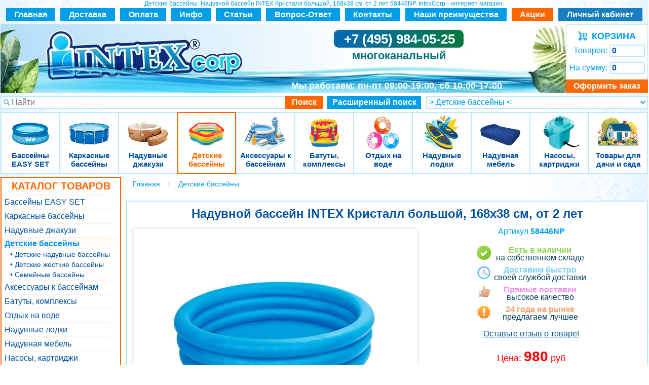

--- FILE ---
content_type: text/html; charset=UTF-8
request_url: https://www.intexcorp.ru/goods_intex_58446.htm
body_size: 21021
content:
<!DOCTYPE html PUBLIC "-//W3C//DTD HTML 4.01 Transitional//EN" "http://www.w3.org/TR/html4/loose.dtd">
<html>
  <head>
    <title>Надувной бассейн 58446NP Intex Кристалл 168х38 см, цена 980 руб, фото, характеристики, отзывы</title>
    <link rel="stylesheet" href="../mobile/eskimobi/eskimobi.min.css" />
    <script type="text/javascript" src="../mobile/eskimobi/eskimobi.min.js"></script>
    <meta http-equiv="Content-Type" content="text/html; charset=UTF-8" />
    <meta name="robots" content="index, follow">
    <meta name="description" content="Предлагаем купить Надувной бассейн 58446NP Intex в интернет-магазине Intexcorp.ru. Доставка по Москве, МО и по всей России. Все изделия проходят испытания на прочность, долговечность и безопасность для здоровья. Заказывайте!" />
    <meta http-equiv="Last-Modified" content="Fri, 23 Jan 2026 02:20:44 GMT" />
    <meta http-equiv="content-language" content="RU" />
    <meta name="viewport" content="width=1280" />
    <meta http-equiv="imagetoolbar" content="no" />
    <link rel="stylesheet" href="templates/style.css" type="text/css" />
    <link rel="icon" href="/favicon.ico" sizes="any" />
    <link rel="icon" href="/icon.svg" type="image/svg+xml" />
    <link rel="apple-touch-icon" href="/apple-touch-icon.png" />
    <link rel="manifest" href="/manifest.webmanifest" />
    <link href="templates/manyphotos.css " media="screen" rel="stylesheet" type="text/css" />
    <script src="templates/main.js" type="text/javascript"></script>
    <!-- Pixel retargeting  -->
    <script type="text/javascript">
      (window.Image ? new Image() : document.createElement("img")).src = "https://vk.com/rtrg?p=VK-RTRG-124648-cJhMk";
    </script>
    <!-- Pixel retargeting  -->
    <!--Begin Jivosite code-->
    <script src="//code.jivosite.com/widget/ua6g9TDeB0" async></script>
    <!--End Jivosite code-->
  </head>
  <body background="images/fon-main-b.gif">
    <div class="body_background1"></div>
    <div class="body_background2"></div>

    <script language="JavaScript" src="templates/javascripts.js"></script>
    <script>
      var phpsessid = "PHPSESSID=";
    </script>

    <div align="center" class="hdr">
      Детские бассейны. Надувной бассейн INTEX Кристалл большой, 168х38 см, от 2 лет 58446NP. IntexCorp - интернет магазин.
    </div>
    <!---счетчики_начало---><noindex>
      <!-- Yandex.Metrika counter -->
      <script type="text/javascript">
        (function (m, e, t, r, i, k, a) {
          m[i] =
            m[i] ||
            function () {
              (m[i].a = m[i].a || []).push(arguments);
            };
          m[i].l = 1 * new Date();
          for (var j = 0; j < document.scripts.length; j++) {
            if (document.scripts[j].src === r) {
              return;
            }
          }
          (k = e.createElement(t)),
            (a = e.getElementsByTagName(t)[0]),
            (k.async = 1),
            (k.src = r),
            a.parentNode.insertBefore(k, a);
        })(window, document, "script", "https://mc.yandex.ru/metrika/tag.js", "ym");

        ym(384255, "init", {
          clickmap: true,
          trackLinks: true,
          accurateTrackBounce: true,
          webvisor: true,
          ecommerce: "dataLayer",
        });
      </script>
      <noscript
        ><div><img src="https://mc.yandex.ru/watch/384255" style="position: absolute; left: -9999px" alt="" /></div
      ></noscript>
      <!-- /Yandex.Metrika counter --> </noindex
    ><!---счетчики_конец--->
    <img src="images/empty.gif" width="1" height="2" border="0" />
    <!---ШАПКА--->
    <table
      border="0"
      cellspacing="0"
      cellpadding="0"
      align="center"
      style="margin-bottom: 6px; height: 26px"
      class="mbv-1"
    >
      <tr>
        <td nowrap align="center" valign="middle" style="height: 26px; width: 97px" bgcolor="#009ee7">
          <a href="./" class="topcat">Главная</a>
        </td>
        <td width="10"></td>
        <td nowrap align="center" valign="middle" style="height: 26px; width: 108px" bgcolor="#009ee7">
          <a href="./delivery.php" class="topcat">Доставка</a>
        </td>
        <td width="10"></td>
        <td nowrap align="center" valign="middle" style="height: 26px; width: 91px" bgcolor="#009ee7">
          <a href="./oplata.php" class="topcat">Оплата</a>
        </td>
        <td width="10"></td>
        <td nowrap align="center" valign="middle" style="height: 26px; width: 78px" bgcolor="#009ee7">
          <a href="./dir_intex_info.htm" class="topcat">Инфо</a>
        </td>
        <td width="10"></td>
        <td nowrap align="center" valign="middle" style="height: 26px; width: 89px" bgcolor="#009ee7">
          <a href="./dir.php?id=290" class="topcat">Статьи</a>
        </td>
        <td width="10"></td>
        <td nowrap align="center" valign="middle" style="height: 26px; width: 146px" bgcolor="#009ee7">
          <a href="./dir.php?id=382" class="topcat">Вопрос-Ответ</a>
        </td>
        <td width="10"></td>
        <td nowrap align="center" valign="middle" style="height: 26px; width: 109px" bgcolor="#009ee7">
          <a href="./messenger.php" class="topcat">Контакты</a>
        </td>
        <td width="10"></td>
        <td nowrap align="center" valign="middle" style="height: 26px; width: 200px" bgcolor="#009ee7">
          <a href="./whyus.php" class="topcat">Наши преимущества</a>
        </td>
        <td width="10"></td>
        <td nowrap align="center" valign="middle" style="height: 26px; width: 82px" bgcolor="#ff6600">
          <a href="./dir.php?id=330" class="topcat">Акции</a>
        </td>
        <td width="10"></td>
        <td nowrap align="center" valign="middle" style="height: 26px; width: 166px" bgcolor="#177ec0" nowrap="nowrap">
          <a href="./client.php?action=home_page" class="topcat">Личный кабинет</a>
        </td>
      </tr>
    </table>

    <table
      height="135"
      border="0"
      cellspacing="0"
      cellpadding="0"
      align="center"
      background="images/sh-nw.jpg"
      class="page mbv-2"
    >
      <tr>
        <td width="97">&nbsp;</td>

        <td width="386" valign="top">
          <a href="./"
            ><img
              src="images/logo-n.gif"
              width="386"
              height="92"
              border="0"
              alt="Интернет магазин товаров для активного отдыха Интекс"
              style="margin-top: 11px"
          /></a>
        </td>

        <td width="633">
          <table cellpadding="0" cellspacing="0" style="width: 633px; height: 135px" border="0" class="mbv-3">
            <tr>
              <td valign="top" style="height: 77px">
                <div align="center" style="margin-top: 16px; margin-right: 25px">
                  <a href="tel:84959840525" class="phone-t"
                    >+7 (495) 984-05-25
                    <div style="font-size: 22px; color: #03717d; margin-top: 7px">многоканальный</div>
                    <!--<a style="font-size: 14px; cursor: pointer; font-weight: normal" class="callback_button decorno">заказать бесплатный звонок</a>--><!--<noindex>(495) 665-69-42</noindex>--></a
                  >
                </div>
              </td>
            </tr>
            <tr>
              <td valign="top" style="height: 22px">&nbsp;</td>
            </tr>
            <tr>
              <td
                style="
                  height: 26px;
                  color: #ffffff;
                  font-family: Arial, Helvetica, sans-serif;
                  font-size: 18px;
                  font-weight: bold;
                  text-align: center;
                "
              >
                <span style="margin-right: 35px">Мы работаем: <span class="mbv-35">пн-пт 09:00-19:00, сб 10:00-17:00</span></span>
              </td>
            </tr>
          </table>
        </td>

        <script>
  $(function() {
    window.addEventListener('storage', function(e) {
      if (e.key != 'basketWidgetProperties') {
        return;
      }

      var basketWidgetProperties = JSON.parse(e.newValue);

      $('#basket_widget_container [name=how_order]')
        .val(basketWidgetProperties.basket_how_order);
      $('#basket_widget_container [name=total_sum]')
        .val(basketWidgetProperties.basket_total_sum);
    })
  });

  main.goodsInBasket([]);
</script>

<td width="162" align="center" valign="top" id="basket_widget_container">
<noindex>
<table width="162" cellpadding="0" cellspacing="0" border="0" style="width: 134px; height: 134px" class="mbv-33">
  <tr>
    <tr><td style="height: 12px" colspan="2"></td></tr>
    <tr><td style="height: 22px" colspan="2" align="center"><table cellpadding="0" cellspacing="0" border="0" class="mbv-34">
  <tr>
    <td><a href="./basket.php" class="bask-et" rel="nofollow"><img src="./images/basket-n.gif" alt="" width="17" height="18" border="0"></a></td>
    <td style="padding-top: 1px"><a href="./basket.php" class="bask-et" rel="nofollow">&nbsp;&nbsp;КОРЗИНА</a></td>
  </tr>
</table></td></tr>
    <tr><td style="height: 2px" colspan="2"></td></tr>

    <tr><td align="right" style="color: #009ee7; font-size: 16px; font-weight: normal; height: 33px" width="66">Товаров:&nbsp;</td>
    <td width="68"><input class="basket" type=text maxlength=30 size=8 name="how_order" value="0" onFocus="blur()" style="cursor: pointer;" onclick="document.location='basket.php'"></td></tr>

    <tr><td style="height: 1px" colspan="2"></td></tr>

    <tr><td align="right" style="color: #009ee7; font-size: 16px; font-weight: normal; height: 33px" nowrap="nowrap">На сумму:&nbsp;</td>
    <td><input class="basket" type=text maxlength=30 size=8 name="total_sum" value="0" onFocus="blur()" style="cursor: pointer;" onclick="document.location='basket.php'"><img src="images/empty.gif" width="5" height="1" border="0"></td></tr>

    <tr><td style="height: 8px" colspan="2"></td></tr>
    <tr><td style="height: 23px" align="center" colspan="2"><a href="./order.php" class="topcat" rel="nofollow">Оформить заказ</a></td></tr>
  </tr>
</table>
</noindex>
</td>
      </tr>
    </table>

    <table
      border="0"
      cellspacing="0"
      cellpadding="0"
      align="center"
      style="margin-top: 6px; margin-bottom: 6px"
      class="page mbv-4 autocomplete-box"
    >
      <tr>
        <td width="830" height="26">
          <form name="search_form" method="GET" action="dir.php">
            <table width="830" height="23" border="0" cellspacing="0" cellpadding="0" class="mbv-5">
              <tr>
                <td width="537" valign="top">
                  <input
                    type="text"
                    name="search_words"
                    placeholder="Найти"
                    size="5"
                    maxlength="70"
                    class="search_words"
                    autocomplete="off"
                    style="vertical-align: middle"
                  />
                </td>
                <td bgcolor="#ff6600" width="83" align="center" valign="top" style="padding-top: 4px">
                  <a href="javascript: document.search_form.submit();" class="topcat">Поиск</a>
                </td>

                <td width="10"></td>

                <td bgcolor="#009ee7" align="center" width="200" style="padding-top: 4px" valign="top">
                  <a href="javascript: ExpandSearch();" class="topcat">Расширенный поиск</a>
                </td>
              </tr>
            </table>
          </form>
          <script type="module" src="/search/search.js"></script>
        </td>
        <td align="right" valign="top" width="428"><div style="margin-top: 0px"><select onchange="document.location=this[this.selectedIndex].value" class="catalog_down">
<option value="./">Перейти в раздел каталога товаров &raquo;</option>
<!--<option value="./">Начало магазина</option>-->
<option value="./dir_naduvnye-bassejny-intex-easy-set-pool.htm" class="level1">Бассейны EASY SET</option><option value="./dir_karkasnye-bassejny-dlya-dachi-intex.htm" class="level1">Каркасные бассейны</option><option value="./dir_kruglye-karkasnye-bassejny-intex.htm" class="level2">&nbsp;&#9632; Круглые каркасные бассейны</option><option value="./dir_pryamougolnye-karkasnye-bassejny-intex.htm" class="level2">&nbsp;&#9632; Прямоугольные каркасные бассейны</option><option value="./dir_ovalnye-karkasnye-bassejny-intex.htm" class="level2">&nbsp;&#9632; Овальные каркасные бассейны</option><option value="./dir_naduvnye-dzhakuzi-intex.htm" class="level1">Надувные джакузи</option><option value="./dir_detskie-bassejny.htm" class="level1_sel" selected>> Детские бассейны <</option><option value="./dir_intex_naduvnye_detskie_basseyny.htm" class="level2">&nbsp;&#9632; Детские надувные бассейны</option><option value="./dir_detskie-karkasnye-bassejny-intex.htm" class="level2">&nbsp;&#9632; Детские жесткие бассейны</option><option value="./dir_semejnye-bassejny-intex.htm" class="level2">&nbsp;&#9632; Семейные бассейны</option><option value="./dir_aksessuary-dlya-bassejnov-intex.htm" class="level1">Аксессуары к бассейнам</option><option value="./dir_podstilki-i-tenty-dlya-bassejnov-intex.htm" class="level2">&nbsp;&#9632; Подстилки и тенты</option><option value="./dir_intex_filtry_dlya_basseynov.htm" class="level2">&nbsp;&#9632; Фильтры для бассейнов</option><option value="./dir_hlorgeneratory-i-aksessuary-dlya-ochistki-intex.htm" class="level2">&nbsp;&#9632; Чистка бассейна</option><option value="./dir_himiya-dlya-chistki-bassejnov.htm" class="level2">&nbsp;&#9632; Дезинфекция бассейнов</option><option value="./dir_pokryvala-i-obogrevateli-dlya-bassejna-intex.htm" class="level2">&nbsp;&#9632; Покрывала и обогреватели</option><option value="./dir_lestnicy-dlya-bassejnov-intex.htm" class="level2">&nbsp;&#9632; Лестницы</option><option value="./dir_podsvetka-dlya-bassejna-i-sada-intex.htm" class="level2">&nbsp;&#9632; Подсветка</option><option value="./dir_nasosy-dlya-bassejna-intex.htm" class="level2">&nbsp;&#9632; Насосы</option><option value="./dir_zapchasti-i-komplektuyushchie-intex.htm" class="level2">&nbsp;&#9632; Запчасти и комплектующие</option><option value="./dir_melochi-k-bassejnam-intex.htm" class="level2">&nbsp;&#9632; Приятные мелочи</option><option value="./dir_remontnye-komplekty-intex.htm" class="level2">&nbsp;&#9632; Ремкомплекты</option><option value="./dir_igrovye-centry-intex.htm" class="level1">Батуты, комплексы</option><option value="./dir_naduvnye-detskie-bassejny-s-gorkoj-intex.htm" class="level2">&nbsp;&#9632; Надувные комплексы для игр с водой</option><option value="./dir_naduvnye-igrovye-centry-intex.htm" class="level2">&nbsp;&#9632; Надувные игровые центры</option><option value="./dir_naduvnye-batuty-intex.htm" class="level2">&nbsp;&#9632; Надувные батуты</option><option value="./dir_batuty-s-setkoj.htm" class="level2">&nbsp;&#9632; Батуты с сеткой</option><option value="./dir_tovary-dlya-letnego-otdyha.htm" class="level1">Отдых на воде</option><option value="./dir_detskie-narukavniki-i-zhilety-dlya-plavaniya.htm" class="level2">&nbsp;&#9632; Учимся плавать</option><option value="./dir_ochki-maski-lasty-dlya-plavaniya.htm" class="level2">&nbsp;&#9632; Все для плавания под водой</option><option value="./dir_vodnye-batuty-i-igry-intex.htm" class="level2">&nbsp;&#9632; Водные игры</option><option value="./dir_naduvnye-matrasy-dlya-plavaniya.htm" class="level2">&nbsp;&#9632; Надувные матрасы и кресла</option><option value="./dir_bolshie-naduvnye-igrushki-dlya-bassejna.htm" class="level2">&nbsp;&#9632; Большие надувные игрушки</option><option value="./dir_naduvnye-krugi-i-myachi-intex.htm" class="level2">&nbsp;&#9632; Надувные круги и мячи</option><option value="./dir_detskie-naduvnye-kompleksy-intex.htm" class="level2">&nbsp;&#9632; Надувные игровые комплексы</option><option value="./dir_plyazhnie-palatki-i-aksessuari.htm" class="level2">&nbsp;&#9632; Пляжные палатки и аксессуары</option><option value="./dir_nasosy-dlya-naduvnyh-izdelij-intex.htm" class="level2">&nbsp;&#9632; Насосы</option><option value="./dir_naduvnye-lodki-intex.htm" class="level1">Надувные лодки</option><option value="./dir_naduvnye-lodki-intex-explorer.htm" class="level2">&nbsp;&#9632; Надувные лодки Explorer</option><option value="./dir_naduvnye-lodki-intex-challenger.htm" class="level2">&nbsp;&#9632; Надувные лодки Challenger</option><option value="./dir_naduvnye-lodki-intex-seahawk.htm" class="level2">&nbsp;&#9632; Надувные лодки Intex Seahawk</option><option value="./dir_naduvnye-lodki-intex-excursion.htm" class="level2">&nbsp;&#9632; Надувные лодки Intex Excursion</option><option value="./dir_naduvnye-lodki-intex-mariner.htm" class="level2">&nbsp;&#9632; Элитные надувные лодки Mariner</option><option value="./dir_naduvnye-bajdarki-intex.htm" class="level2">&nbsp;&#9632; Надувные байдарки</option><option value="./dir_naduvnie-sup-doski.htm" class="level2">&nbsp;&#9632; Надувные SUP-доски</option><option value="./dir_detskie-naduvnye-lodki-intex.htm" class="level2">&nbsp;&#9632; Детские надувные лодки</option><option value="./dir_aksessuary-dlya-naduvnyh-lodok-intex.htm" class="level2">&nbsp;&#9632; Аксессуары для лодок</option><option value="./dir_naduvnye-mebel-intex.htm" class="level1">Надувная мебель</option><option value="./dir_turisticheskie-matrasy-intex.htm" class="level2">&nbsp;&#9632; Туристические надувные матрасы</option><option value="./dir_naduvnye-matrasy-dlya-sna-intex.htm" class="level2">&nbsp;&#9632; Матрасы Intex (низкие надувные кровати)</option><option value="./dir_naduvnye-krovati-intex.htm" class="level2">&nbsp;&#9632; Надувные кровати</option><option value="./dir_naduvnye-kresla-intex.htm" class="level2">&nbsp;&#9632; Надувные диваны и кресла</option><option value="./dir_aksessuary-dlya-naduvnyh-krovatej-intex.htm" class="level2">&nbsp;&#9632; Аксессуары для кроватей</option><option value="./dir_nasosy-i-kartridzhi.htm" class="level1">Насосы, картриджи</option><option value="./dir_nasosy-dlya-matrasov-intex.htm" class="level2">&nbsp;&#9632; Насосы</option><option value="./dir_kartridzhi-dlya-filtrov-intex.htm" class="level2">&nbsp;&#9632; Картриджи</option><option value="./dir_tovary-dlya-dachi-i-sada.htm" class="level1">Товары для дачи и сада</option><option value="./dir_sadovaya-mebel.htm" class="level2">&nbsp;&#9632; Мебель</option><option value="./dir_sadovye-fontany.htm" class="level2">&nbsp;&#9632; Фонтаны</option><option value="./dir_svetilniki-na-solnechnih-batareah.htm" class="level2">&nbsp;&#9632; Светильники и гирлянды на солнечных батареях</option><option value="./dir_sadovye-fonari-i-podsvechniki.htm" class="level2">&nbsp;&#9632; Фонари</option><option value="./dir_sadovye-girlyandy-i-svetilniki.htm" class="level2">&nbsp;&#9632; Декоративное освещение</option><option value="./dir_vazi.htm" class="level2">&nbsp;&#9632; Вазы</option><option value="./dir_kashpo.htm" class="level2">&nbsp;&#9632; Кашпо</option><option value="./dir_sadovie-ukrasheniya.htm" class="level2">&nbsp;&#9632; Садовые украшения</option><option value="./dir_dekor-interera.htm" class="level2">&nbsp;&#9632; Декор интерьера</option><option value="./dir_servirovochnaya-posuda.htm" class="level2">&nbsp;&#9632; Посуда и сервировка</option><option value="./dir_ehlektricheskie-kaminy.htm" class="level2">&nbsp;&#9632; Электрические камины</option><option value="./dir_iskusstvennie-rasteniya.htm" class="level2">&nbsp;&#9632; Искусственные растения</option><option value="./dir_svechi.htm" class="level2">&nbsp;&#9632; Свечи</option><option value="./dir_parafinovie-svechi.htm" class="level3" >&nbsp;&nbsp;&nbsp;&bull; Парафиновые</option><option value="./dir_elektricheskie-svechi.htm" class="level3" >&nbsp;&nbsp;&nbsp;&bull; Электрические</option><option value="./dir_chashi-dlya-kostra-grill-bbq.htm" class="level2">&nbsp;&#9632; Очаги и чаши для костра, гриль, BBQ</option><option value="./dir_svetovie-figuri.htm" class="level2">&nbsp;&#9632; Светящиеся фигуры</option><option value="./dir_detskie-razvlecheniya-dlya-dachi.htm" class="level2">&nbsp;&#9632; Детская площадка</option><option value="./dir_pashalnie-ukrasheniya.htm" class="level2">&nbsp;&#9632; Пасхальная коллекция</option><option value="./dir_voprosy-i-otvety.htm" class="level2">&nbsp;&#9632; Ответы на часто задаваемые вопросы</option>
</select></div></td>
      </tr>
    </table>

    <table
      border="0"
      cellspacing="0"
      cellpadding="0"
      align="center"
      style="margin-top: 0px; margin-bottom: 2px; padding-left: 1px; padding-right: 1px; background-color: #bce8ff"
    >
      <tr>
        <td><ul id="ext_menu" style="padding-top: 0px;">
      <li class="level1 dir_11">
      <div class="top"></div>
      <center>
        <a href="dir_naduvnye-bassejny-intex-easy-set-pool.htm" class="name level1 dir_11">
          <img src="dir_naduvnye-bassejny-intex-easy-set-pool.htm.gif" border="0">
          Бассейны EASY SET        </a>
      </center>
          </li>
      <li class="level1 dir_48">
      <div class="top"></div>
      <center>
        <a href="dir_karkasnye-bassejny-dlya-dachi-intex.htm" class="name level1 dir_48">
          <img src="dir_karkasnye-bassejny-dlya-dachi-intex.htm.gif" border="0">
          Каркасные бассейны        </a>
      </center>
              <div class="sub">
          <span class="column">
                                        <center>
                <div class="unit level2">
                  &diams;&nbsp;<a href="dir_kruglye-karkasnye-bassejny-intex.htm">Круглые каркасные бассейны</a>
                </div>
              </center>
                                                      <center>
                <div class="unit level2">
                  &diams;&nbsp;<a href="dir_pryamougolnye-karkasnye-bassejny-intex.htm">Прямоугольные каркасные бассейны</a>
                </div>
              </center>
                                                      <center>
                <div class="unit level2">
                  &diams;&nbsp;<a href="dir_ovalnye-karkasnye-bassejny-intex.htm">Овальные каркасные бассейны</a>
                </div>
              </center>
                                    </span>
        </div>
          </li>
      <li class="level1 dir_363">
      <div class="top"></div>
      <center>
        <a href="dir_naduvnye-dzhakuzi-intex.htm" class="name level1 dir_363">
          <img src="dir_naduvnye-dzhakuzi-intex.htm.gif" border="0">
          Надувные джакузи        </a>
      </center>
          </li>
      <li class="level1 dir_357">
      <div class="top"></div>
      <center>
        <a href="dir_detskie-bassejny.htm" class="name level1 dir_357">
          <img src="dir_detskie-bassejny.htm.gif" border="0">
          Детские бассейны        </a>
      </center>
              <div class="sub">
          <span class="column">
                                        <center>
                <div class="unit level2">
                  &diams;&nbsp;<a href="dir_intex_naduvnye_detskie_basseyny.htm">Детские надувные бассейны</a>
                </div>
              </center>
                                                      <center>
                <div class="unit level2">
                  &diams;&nbsp;<a href="dir_detskie-karkasnye-bassejny-intex.htm">Детские жесткие бассейны</a>
                </div>
              </center>
                                                      <center>
                <div class="unit level2">
                  &diams;&nbsp;<a href="dir_semejnye-bassejny-intex.htm">Семейные бассейны</a>
                </div>
              </center>
                                    </span>
        </div>
          </li>
      <li class="level1 dir_58">
      <div class="top"></div>
      <center>
        <a href="dir_aksessuary-dlya-bassejnov-intex.htm" class="name level1 dir_58">
          <img src="dir_aksessuary-dlya-bassejnov-intex.htm.gif" border="0">
          Аксессуары к бассейнам        </a>
      </center>
              <div class="sub">
          <span class="column">
                                        <center>
                <div class="unit level2">
                  &diams;&nbsp;<a href="dir_podstilki-i-tenty-dlya-bassejnov-intex.htm">Подстилки и тенты</a>
                </div>
              </center>
                                                      <center>
                <div class="unit level2">
                  &diams;&nbsp;<a href="dir_intex_filtry_dlya_basseynov.htm">Фильтры для бассейнов</a>
                </div>
              </center>
                                                      <center>
                <div class="unit level2">
                  &diams;&nbsp;<a href="dir_hlorgeneratory-i-aksessuary-dlya-ochistki-intex.htm">Чистка бассейна</a>
                </div>
              </center>
                                                      <center>
                <div class="unit level2">
                  &diams;&nbsp;<a href="dir_himiya-dlya-chistki-bassejnov.htm">Дезинфекция бассейнов</a>
                </div>
              </center>
                                                      <center>
                <div class="unit level2">
                  &diams;&nbsp;<a href="dir_pokryvala-i-obogrevateli-dlya-bassejna-intex.htm">Покрывала и обогреватели</a>
                </div>
              </center>
                                                      <center>
                <div class="unit level2">
                  &diams;&nbsp;<a href="dir_lestnicy-dlya-bassejnov-intex.htm">Лестницы</a>
                </div>
              </center>
                                                      <center>
                <div class="unit level2">
                  &diams;&nbsp;<a href="dir_podsvetka-dlya-bassejna-i-sada-intex.htm">Подсветка</a>
                </div>
              </center>
                                                      <center>
                <div class="unit level2">
                  &diams;&nbsp;<a href="dir_nasosy-dlya-bassejna-intex.htm">Насосы</a>
                </div>
              </center>
                                                      <center>
                <div class="unit level2">
                  &diams;&nbsp;<a href="dir_zapchasti-i-komplektuyushchie-intex.htm">Запчасти и комплектующие</a>
                </div>
              </center>
                                                      <center>
                <div class="unit level2">
                  &diams;&nbsp;<a href="dir_melochi-k-bassejnam-intex.htm">Приятные мелочи</a>
                </div>
              </center>
                                                      <center>
                <div class="unit level2">
                  &diams;&nbsp;<a href="dir_remontnye-komplekty-intex.htm">Ремкомплекты</a>
                </div>
              </center>
                                    </span>
        </div>
          </li>
      <li class="level1 dir_17">
      <div class="top"></div>
      <center>
        <a href="dir_igrovye-centry-intex.htm" class="name level1 dir_17">
          <img src="dir_igrovye-centry-intex.htm.gif" border="0">
          Батуты, комплексы        </a>
      </center>
              <div class="sub">
          <span class="column">
                                        <center>
                <div class="unit level2">
                  &diams;&nbsp;<a href="dir_naduvnye-detskie-bassejny-s-gorkoj-intex.htm">Надувные комплексы для игр с водой</a>
                </div>
              </center>
                                                      <center>
                <div class="unit level2">
                  &diams;&nbsp;<a href="dir_naduvnye-igrovye-centry-intex.htm">Надувные игровые центры</a>
                </div>
              </center>
                                                      <center>
                <div class="unit level2">
                  &diams;&nbsp;<a href="dir_naduvnye-batuty-intex.htm">Надувные батуты</a>
                </div>
              </center>
                                                      <center>
                <div class="unit level2">
                  &diams;&nbsp;<a href="dir_batuty-s-setkoj.htm">Батуты с сеткой</a>
                </div>
              </center>
                                    </span>
        </div>
          </li>
      <li class="level1 dir_18">
      <div class="top"></div>
      <center>
        <a href="dir_tovary-dlya-letnego-otdyha.htm" class="name level1 dir_18">
          <img src="dir_tovary-dlya-letnego-otdyha.htm.gif" border="0">
          Отдых на воде        </a>
      </center>
              <div class="sub">
          <span class="column">
                                        <center>
                <div class="unit level2">
                  &diams;&nbsp;<a href="dir_detskie-narukavniki-i-zhilety-dlya-plavaniya.htm">Учимся плавать</a>
                </div>
              </center>
                                                      <center>
                <div class="unit level2">
                  &diams;&nbsp;<a href="dir_ochki-maski-lasty-dlya-plavaniya.htm">Все для плавания под водой</a>
                </div>
              </center>
                                                      <center>
                <div class="unit level2">
                  &diams;&nbsp;<a href="dir_vodnye-batuty-i-igry-intex.htm">Водные игры</a>
                </div>
              </center>
                                                      <center>
                <div class="unit level2">
                  &diams;&nbsp;<a href="dir_naduvnye-matrasy-dlya-plavaniya.htm">Надувные матрасы и кресла</a>
                </div>
              </center>
                                                      <center>
                <div class="unit level2">
                  &diams;&nbsp;<a href="dir_bolshie-naduvnye-igrushki-dlya-bassejna.htm">Большие надувные игрушки</a>
                </div>
              </center>
                                                      <center>
                <div class="unit level2">
                  &diams;&nbsp;<a href="dir_naduvnye-krugi-i-myachi-intex.htm">Надувные круги и мячи</a>
                </div>
              </center>
                                                      <center>
                <div class="unit level2">
                  &diams;&nbsp;<a href="dir_detskie-naduvnye-kompleksy-intex.htm">Надувные игровые комплексы</a>
                </div>
              </center>
                                                      <center>
                <div class="unit level2">
                  &diams;&nbsp;<a href="dir_plyazhnie-palatki-i-aksessuari.htm">Пляжные палатки и аксессуары</a>
                </div>
              </center>
                                                      <center>
                <div class="unit level2">
                  &diams;&nbsp;<a href="dir_nasosy-dlya-naduvnyh-izdelij-intex.htm">Насосы</a>
                </div>
              </center>
                                    </span>
        </div>
          </li>
      <li class="level1 dir_49">
      <div class="top"></div>
      <center>
        <a href="dir_naduvnye-lodki-intex.htm" class="name level1 dir_49">
          <img src="dir_naduvnye-lodki-intex.htm.gif" border="0">
          Надувные лодки        </a>
      </center>
              <div class="sub">
          <span class="column">
                                        <center>
                <div class="unit level2">
                  &diams;&nbsp;<a href="dir_naduvnye-lodki-intex-explorer.htm">Надувные лодки Explorer</a>
                </div>
              </center>
                                                      <center>
                <div class="unit level2">
                  &diams;&nbsp;<a href="dir_naduvnye-lodki-intex-challenger.htm">Надувные лодки Challenger</a>
                </div>
              </center>
                                                      <center>
                <div class="unit level2">
                  &diams;&nbsp;<a href="dir_naduvnye-lodki-intex-seahawk.htm">Надувные лодки Intex Seahawk</a>
                </div>
              </center>
                                                      <center>
                <div class="unit level2">
                  &diams;&nbsp;<a href="dir_naduvnye-lodki-intex-excursion.htm">Надувные лодки Intex Excursion</a>
                </div>
              </center>
                                                      <center>
                <div class="unit level2">
                  &diams;&nbsp;<a href="dir_naduvnye-lodki-intex-mariner.htm">Элитные надувные лодки Mariner</a>
                </div>
              </center>
                                                      <center>
                <div class="unit level2">
                  &diams;&nbsp;<a href="dir_naduvnye-bajdarki-intex.htm">Надувные байдарки</a>
                </div>
              </center>
                                                      <center>
                <div class="unit level2">
                  &diams;&nbsp;<a href="dir_naduvnie-sup-doski.htm">Надувные SUP-доски</a>
                </div>
              </center>
                                                      <center>
                <div class="unit level2">
                  &diams;&nbsp;<a href="dir_detskie-naduvnye-lodki-intex.htm">Детские надувные лодки</a>
                </div>
              </center>
                                                      <center>
                <div class="unit level2">
                  &diams;&nbsp;<a href="dir_aksessuary-dlya-naduvnyh-lodok-intex.htm">Аксессуары для лодок</a>
                </div>
              </center>
                                    </span>
        </div>
          </li>
      <li class="level1 dir_50">
      <div class="top"></div>
      <center>
        <a href="dir_naduvnye-mebel-intex.htm" class="name level1 dir_50">
          <img src="dir_naduvnye-mebel-intex.htm.gif" border="0">
          Надувная мебель        </a>
      </center>
              <div class="sub">
          <span class="column">
                                        <center>
                <div class="unit level2">
                  &diams;&nbsp;<a href="dir_turisticheskie-matrasy-intex.htm">Туристические надувные матрасы</a>
                </div>
              </center>
                                                      <center>
                <div class="unit level2">
                  &diams;&nbsp;<a href="dir_naduvnye-matrasy-dlya-sna-intex.htm">Матрасы Intex (низкие надувные кровати)</a>
                </div>
              </center>
                                                      <center>
                <div class="unit level2">
                  &diams;&nbsp;<a href="dir_naduvnye-krovati-intex.htm">Надувные кровати</a>
                </div>
              </center>
                                                      <center>
                <div class="unit level2">
                  &diams;&nbsp;<a href="dir_naduvnye-kresla-intex.htm">Надувные диваны и кресла</a>
                </div>
              </center>
                                                      <center>
                <div class="unit level2">
                  &diams;&nbsp;<a href="dir_aksessuary-dlya-naduvnyh-krovatej-intex.htm">Аксессуары для кроватей</a>
                </div>
              </center>
                                    </span>
        </div>
          </li>
      <li class="level1 dir_360">
      <div class="top"></div>
      <center>
        <a href="dir_nasosy-i-kartridzhi.htm" class="name level1 dir_360">
          <img src="dir_nasosy-i-kartridzhi.htm.gif" border="0">
          Насосы, картриджи        </a>
      </center>
              <div class="sub">
          <span class="column">
                                        <center>
                <div class="unit level2">
                  &diams;&nbsp;<a href="dir_nasosy-dlya-matrasov-intex.htm">Насосы</a>
                </div>
              </center>
                                                      <center>
                <div class="unit level2">
                  &diams;&nbsp;<a href="dir_kartridzhi-dlya-filtrov-intex.htm">Картриджи</a>
                </div>
              </center>
                                    </span>
        </div>
          </li>
      <li class="level1 dir_433">
      <div class="top"></div>
      <center>
        <a href="dir_tovary-dlya-dachi-i-sada.htm" class="name level1 dir_433">
          <img src="dir_tovary-dlya-dachi-i-sada.htm.gif" border="0">
          Товары для дачи и сада        </a>
      </center>
              <div class="sub">
          <span class="column">
                                        <center>
                <div class="unit level2">
                  &diams;&nbsp;<a href="dir_sadovaya-mebel.htm">Мебель</a>
                </div>
              </center>
                                                      <center>
                <div class="unit level2">
                  &diams;&nbsp;<a href="dir_sadovye-fontany.htm">Фонтаны</a>
                </div>
              </center>
                                                      <center>
                <div class="unit level2">
                  &diams;&nbsp;<a href="dir_svetilniki-na-solnechnih-batareah.htm">Светильники и гирлянды на солнечных батареях</a>
                </div>
              </center>
                                                      <center>
                <div class="unit level2">
                  &diams;&nbsp;<a href="dir_sadovye-fonari-i-podsvechniki.htm">Фонари</a>
                </div>
              </center>
                                                      <center>
                <div class="unit level2">
                  &diams;&nbsp;<a href="dir_sadovye-girlyandy-i-svetilniki.htm">Декоративное освещение</a>
                </div>
              </center>
                                                      <center>
                <div class="unit level2">
                  &diams;&nbsp;<a href="dir_vazi.htm">Вазы</a>
                </div>
              </center>
                                                      <center>
                <div class="unit level2">
                  &diams;&nbsp;<a href="dir_kashpo.htm">Кашпо</a>
                </div>
              </center>
                                                      <center>
                <div class="unit level2">
                  &diams;&nbsp;<a href="dir_sadovie-ukrasheniya.htm">Садовые украшения</a>
                </div>
              </center>
                                                      <center>
                <div class="unit level2">
                  &diams;&nbsp;<a href="dir_dekor-interera.htm">Декор интерьера</a>
                </div>
              </center>
                                                      <center>
                <div class="unit level2">
                  &diams;&nbsp;<a href="dir_servirovochnaya-posuda.htm">Посуда и сервировка</a>
                </div>
              </center>
                                                      <center>
                <div class="unit level2">
                  &diams;&nbsp;<a href="dir_ehlektricheskie-kaminy.htm">Электрические камины</a>
                </div>
              </center>
                                                      <center>
                <div class="unit level2">
                  &diams;&nbsp;<a href="dir_iskusstvennie-rasteniya.htm">Искусственные растения</a>
                </div>
              </center>
                                                      <center>
                <div class="unit level2">
                  &diams;&nbsp;<a href="dir_svechi.htm">Свечи</a>
                </div>
              </center>
                              <center>
                  <div class="unit level3">
                    &nbsp;&nbsp;-&nbsp;<a href="dir_parafinovie-svechi.htm">Парафиновые</a>
                  </div>
                </center>
                              <center>
                  <div class="unit level3">
                    &nbsp;&nbsp;-&nbsp;<a href="dir_elektricheskie-svechi.htm">Электрические</a>
                  </div>
                </center>
                                                      <center>
                <div class="unit level2">
                  &diams;&nbsp;<a href="dir_chashi-dlya-kostra-grill-bbq.htm">Очаги и чаши для костра, гриль, BBQ</a>
                </div>
              </center>
                                                      <center>
                <div class="unit level2">
                  &diams;&nbsp;<a href="dir_svetovie-figuri.htm">Светящиеся фигуры</a>
                </div>
              </center>
                                                      <center>
                <div class="unit level2">
                  &diams;&nbsp;<a href="dir_detskie-razvlecheniya-dlya-dachi.htm">Детская площадка</a>
                </div>
              </center>
                                                      <center>
                <div class="unit level2">
                  &diams;&nbsp;<a href="dir_pashalnie-ukrasheniya.htm">Пасхальная коллекция</a>
                </div>
              </center>
                                    </span>
        </div>
          </li>
  </ul>
<script type="text/javascript"> MakeExtMenu(); </script>
</td>
      </tr>
    </table>

    <!-- ШАПКА -->

    <table class="page" border="0" cellspacing="0" cellpadding="0" align="center" style="table-layout: fixed">
      <col class="index_col_left" />
      <col class="index_col_second" />
      <tr>
        <td valign="top">
          <div class="line-h4"><br></div>

<div class="leftblock leftmenu">

<div class="cat_title">КАТАЛОГ ТОВАРОВ</div>

     <div class="catalog_left">
     <table width="100%" border="0" cellspacing="0" cellpadding="0">
      <tr><tr><td height="2"><div style="width: auto; text-align: center"><img src="./images/between-or.gif" width="219" height="2" style="border: 0" alt=""></div></td></tr>
<tr>
<td>
     <table width="100%" border="0" cellspacing="0" cellpadding="0" style="padding: 4px 6px 4px 6px;">
      <tr>
      <td width=100% align="left"><a href="./dir_naduvnye-bassejny-intex-easy-set-pool.htm" class="leftcat">Бассейны EASY SET</a></td>
      </tr>
     </table>
</td>
</tr>
<tr><td height="2"><div style="width: auto; text-align: center"><img src="./images/between-or.gif" width="219" height="2" style="border: 0" alt=""></div></td></tr>
<tr>
<td>
     <table width="100%" border="0" cellspacing="0" cellpadding="0" style="padding: 4px 6px 4px 6px;">
      <tr>
      <td width=100% align="left"><a href="./dir_karkasnye-bassejny-dlya-dachi-intex.htm" class="leftcat">Каркасные бассейны</a></td>
      </tr>
     </table>
</td>
</tr>
<tr><td height="2"><div style="width: auto; text-align: center"><img src="./images/between-or.gif" width="219" height="2" style="border: 0" alt=""></div></td></tr>
<tr>
<td>
     <table width="100%" border="0" cellspacing="0" cellpadding="0" style="padding: 4px 6px 4px 6px;">
      <tr>
      <td width=100% align="left"><a href="./dir_naduvnye-dzhakuzi-intex.htm" class="leftcat">Надувные джакузи</a></td>
      </tr>
     </table>
</td>
</tr>
<tr><td height="2"><div style="width: auto; text-align: center"><img src="./images/between-or.gif" width="219" height="2" style="border: 0" alt=""></div></td></tr>
<tr>
<td class="bg_light_6">
     <table width="100%" border="0" cellspacing="0" cellpadding="0" style="padding: 2px 6px 2px 6px;">
      <tr>
      <!--<td nowrap valign="top"><a href="./dir_detskie-bassejny.htm"><img src="images/sec1s.gif" border=0 align="absmiddle" height=15 width=15 class="img"  alt=""></a></td>-->
      <td width=100% align="left" class="leftcat-sel-1"><a href="./dir_detskie-bassejny.htm" class="gnam" style="font-weight: inherit">Детские бассейны</a></td>
      </tr>
     </table>
</td>
</tr>
<tr>
<td class="level3">
     <table width="100%" border="0" cellspacing="0" cellpadding="0" style="padding: 2px 6px 2px 6px;">
      <tr>
      <td width=100% align="left"><a class="leftcat" href="./dir_intex_naduvnye_detskie_basseyny.htm">&bull; Детские надувные бассейны</a></td>
      </tr>
     </table>
</td>
</tr><tr>
<td class="level3">
     <table width="100%" border="0" cellspacing="0" cellpadding="0" style="padding: 2px 6px 2px 6px;">
      <tr>
      <td width=100% align="left"><a class="leftcat" href="./dir_detskie-karkasnye-bassejny-intex.htm">&bull; Детские жесткие бассейны</a></td>
      </tr>
     </table>
</td>
</tr><tr>
<td class="level3">
     <table width="100%" border="0" cellspacing="0" cellpadding="0" style="padding: 2px 6px 2px 6px;">
      <tr>
      <td width=100% align="left"><a class="leftcat" href="./dir_semejnye-bassejny-intex.htm">&bull; Семейные бассейны</a></td>
      </tr>
     </table>
</td>
</tr><tr><td height="2"><div style="width: auto; text-align: center"><img src="./images/between-or.gif" width="219" height="2" style="border: 0" alt=""></div></td></tr>
<tr>
<td>
     <table width="100%" border="0" cellspacing="0" cellpadding="0" style="padding: 4px 6px 4px 6px;">
      <tr>
      <td width=100% align="left"><a href="./dir_aksessuary-dlya-bassejnov-intex.htm" class="leftcat">Аксессуары к бассейнам</a></td>
      </tr>
     </table>
</td>
</tr>
<tr><td height="2"><div style="width: auto; text-align: center"><img src="./images/between-or.gif" width="219" height="2" style="border: 0" alt=""></div></td></tr>
<tr>
<td>
     <table width="100%" border="0" cellspacing="0" cellpadding="0" style="padding: 4px 6px 4px 6px;">
      <tr>
      <td width=100% align="left"><a href="./dir_igrovye-centry-intex.htm" class="leftcat">Батуты, комплексы</a></td>
      </tr>
     </table>
</td>
</tr>
<tr><td height="2"><div style="width: auto; text-align: center"><img src="./images/between-or.gif" width="219" height="2" style="border: 0" alt=""></div></td></tr>
<tr>
<td>
     <table width="100%" border="0" cellspacing="0" cellpadding="0" style="padding: 4px 6px 4px 6px;">
      <tr>
      <td width=100% align="left"><a href="./dir_tovary-dlya-letnego-otdyha.htm" class="leftcat">Отдых на воде</a></td>
      </tr>
     </table>
</td>
</tr>
<tr><td height="2"><div style="width: auto; text-align: center"><img src="./images/between-or.gif" width="219" height="2" style="border: 0" alt=""></div></td></tr>
<tr>
<td>
     <table width="100%" border="0" cellspacing="0" cellpadding="0" style="padding: 4px 6px 4px 6px;">
      <tr>
      <td width=100% align="left"><a href="./dir_naduvnye-lodki-intex.htm" class="leftcat">Надувные лодки</a></td>
      </tr>
     </table>
</td>
</tr>
<tr><td height="2"><div style="width: auto; text-align: center"><img src="./images/between-or.gif" width="219" height="2" style="border: 0" alt=""></div></td></tr>
<tr>
<td>
     <table width="100%" border="0" cellspacing="0" cellpadding="0" style="padding: 4px 6px 4px 6px;">
      <tr>
      <td width=100% align="left"><a href="./dir_naduvnye-mebel-intex.htm" class="leftcat">Надувная мебель</a></td>
      </tr>
     </table>
</td>
</tr>
<tr><td height="2"><div style="width: auto; text-align: center"><img src="./images/between-or.gif" width="219" height="2" style="border: 0" alt=""></div></td></tr>
<tr>
<td>
     <table width="100%" border="0" cellspacing="0" cellpadding="0" style="padding: 4px 6px 4px 6px;">
      <tr>
      <td width=100% align="left"><a href="./dir_nasosy-i-kartridzhi.htm" class="leftcat">Насосы, картриджи</a></td>
      </tr>
     </table>
</td>
</tr>
<tr><td height="2"><div style="width: auto; text-align: center"><img src="./images/between-or.gif" width="219" height="2" style="border: 0" alt=""></div></td></tr>
<tr>
<td>
     <table width="100%" border="0" cellspacing="0" cellpadding="0" style="padding: 4px 6px 4px 6px;">
      <tr>
      <td width=100% align="left"><a href="./dir_tovary-dlya-dachi-i-sada.htm" class="leftcat">Товары для дачи и сада</a></td>
      </tr>
     </table>
</td>
</tr>
</tr>
     </table>
</div>

</div>


          <div class="line-h6"><br /></div>

          <div class="leftblock delivery-time">
            <div class="dostblockzag">Ближайшая доставка</div>

            <div class="dostblock">
              <div style="font-size: 20px" class="mbv-7">завтра</div>
              <div style="font-size: 26px" class="mbv-8">24 января</div>
            </div>

            <div style="width: auto; text-align: center" class="mbv-9">
              <img src="./images/between.gif" width="219" height="2" style="border: 0" alt="" />
            </div>

            <div class="dostblockzag">Самовывоз</div>

            <div class="dostblock">
              <div style="font-size: 20px" class="mbv-10">сегодня</div>
              <div style="font-size: 26px" class="mbv-11">23 января</div>
            </div>

            <div style="width: auto; text-align: center" class="mbv-12">
              <img src="./images/between.gif" width="219" height="2" style="border: 0" alt="" />
            </div>

            <div class="dostblockzag">Способы оплаты</div>

            <center>
              <a title="Способы оплаты" href="./oplata.php"
                ><img src="images/sposoby_oplaty2.gif" style="margin-top: 4px" height="71" width="166" border="0"
              /></a>
            </center>

            <div class="line-h6"><br /></div>
          </div>

          <div class="line-h6"><br /></div>

          
          <!-- {HITG --><!-- OODS} -->

           
        </td>

        <td valign="top" style="padding-left: 10px" width="100%" align="center" height="100%">
          <table border="0" cellpadding="0" cellspacing="0" width="100%" height="100%">
            <tr>
              <td valign="top" height="100%">
                <table
                  width="100%"
                  border="0"
                  cellspacing="0"
                  cellpadding="0"
                  style="margin-top: 1px; padding-right: 8px"
                >
                  <tr>
                    <td valign="top"><ol class="bread-crumbs__list" itemscope itemtype="https://schema.org/BreadcrumbList">
    <li class="bread-crumbs__item" itemprop="itemListElement" itemscope itemtype="https://schema.org/ListItem">
        <a href="./" title="Главная" itemprop="item">
            <span itemprop="name">Главная</span>
            <meta itemprop="position" content="0">
        </a>
    </li>
    <li class="bread-crumbs__item" itemprop="itemListElement" itemscope itemtype="https://schema.org/ListItem">
  <a  href="./dir_detskie-bassejny.htm" title="Детские бассейны" itemprop="item">
    <span itemprop="name">Детские бассейны</span>
    <meta itemprop="position" content="1">
  </a>
</li>
</ol>
<script type="text/javascript">
	$('#ext_menu .dir_357').addClass('current_top_dir');
</script></td>
                  </tr>
                </table>

                 

                <div style="background: #ffffff; margin-top: 8px; padding: 0px 8px 8px 8px; border: 2px solid #bce8ff">
                  <!-- Content Start -->

                  <table
                    width="100%"
                    border="0"
                    cellspacing="0"
                    cellpadding="0"
                    style="margin-top: 4px; margin-bottom: 6px"
                  >
                    <tr>
                      <td>
                        <h1 align="center">Надувной бассейн INTEX Кристалл большой, 168х38 см, от 2 лет</h1>
                      </td>
                    </tr>
                  </table>
                  <form name="store986" class="order_container" onsubmit="BuyGoods(986); return false;">
                    <script type="text/javascript" src="templates/jquery.prettyPhoto.js"></script>
<table width="100%" border="0" cellpadding="0" cellspacing="0" style="table-layout:fixed; margin-top: 6px">
  <col style="width:569px">
  <tr>
    <td width="569" rowspan="2" valign="top"><!---m--->
<div align="center" class="img_middle_big" id="product_image_big_photos"><div><div>

				<a rel="prettyPhoto[pp_gal]" href="files/store_apendix_big986_12000.jpg" target="_blank" style="">
			<img src="image_prop_one_pic.php?base_img=files/store_apendix_big986_12000.jpg" alt="Надувной бассейн INTEX Кристалл большой, 168х38 см, от 2 лет" title="Фото товара &laquo;Надувной бассейн INTEX Кристалл большой, 168х38 см, от 2 лет&raquo;">
			<b class="zoom"></b>
		</a>
			<a rel="prettyPhoto[pp_gal]" href="files/store_apendix_big986_12001.jpg" target="_blank" style="display: none">
			<img src="image_prop_one_pic.php?base_img=files/store_apendix_big986_12001.jpg" alt="Надувной бассейн INTEX Кристалл большой, 168х38 см, от 2 лет" title="Фото товара &laquo;Надувной бассейн INTEX Кристалл большой, 168х38 см, от 2 лет&raquo;">
			<b class="zoom"></b>
		</a>

	
	</div></div></div>
	
	<div class="photos" id="product_images_small_photos">

				<div class="img_middle_small"><div>
			<a href="" target="_blank"><img class="game_img_selected" src="files/store_apendix_small986_7274.jpg" alt=""></a>
		</div></div>
			<div class="img_middle_small"><div>
			<a href="" target="_blank"><img class="game_img_selected" src="files/store_apendix_small986_7275.jpg" alt=""></a>
		</div></div>

	
		<div class="cl"></div></div>
		
<script type="text/javascript">
$(function(){
	$('#product_images_small_photos a').click(function(){
		var $a = $(this);
		var $sImg = $a.find('img');
		$('#product_images_small_photos img.game_img_selected').removeClass('game_img_selected');
		$sImg.addClass('game_img_selected');
		var index = $(this).index('#product_images_small_photos a')
		$('#product_image_big_photos a').hide();
		$('#product_image_big_photos a').eq(index).show();
		return false;
	});

	$('#product_image_big_photos a').hover(
		function(){$(this).children('b').addClass('hover');},
		function(){$(this).children('b').removeClass('hover');}
	);
	
});
</script>

<script type="text/javascript">
$(function() {
	$("#product_image_big_photos a[rel^='prettyPhoto']").prettyPhoto({
		animation_speed: 0,
		slideshow: false,
		social_tools: '',
		deeplinking: false,
		default_width: 1500,
		default_height: 938,
		allow_imgize: true
	});
});
</script>


      <!--Блок картинок из макета-->
    </td>
    <td valign="top">
      <p align="center"><span class="art">Артикул <b>58446NP<!--Артикул--></b></span> 
        
        <!--Хит продаж!-->
      </p>
      <br>
      <table border="0" cellpadding="0" cellspacing="0" align="center">
        <tr>
<td><img src="images/pic-i/1-1.gif" alt="" width="31" height="31" border="0">&nbsp;</td>
<td align="center"><p align="center" class="font_select_5">Есть в наличии</p>
<p align="center" style="margin-top: -3px;">на собственном складе</p></td>
</tr>

<tr><td height="4px"><img src="images/empty.gif" alt="" width="1" height="4" border="0"></td></tr>

<tr>
<td><img src="images/pic-i/3-1.gif" alt="" width="31" height="31" border="0">&nbsp;</td>
<td align="center"><p align="center" class="font_select_7">Доставим быстро</p>
<p align="center" style="margin-top: -3px;">своей службой доставки</p></td>
</tr>

<tr><td height="4px"><img src="images/empty.gif" alt="" width="1" height="4" border="0"></td></tr>
        <tr>
          <td><img src="images/pic-i/4-1.gif" alt="" width="31" height="31" border="0">&nbsp;</td>
          <td align="center">
            <p align="center" class="font_select_8">Прямые поставки</p>
            <p align="center" style="margin-top: -3px;">высокое качество</p>
          </td>
        </tr>
        <tr>
          <td height="4px"><img src="images/empty.gif" alt="" width="1" height="4" border="0"></td>
        </tr>
        <tr>
          <td><img src="images/pic-i/2-1.gif" alt="" width="31" height="31" border="0">&nbsp;</td>
          <td align="center">
            <p align="center" class="font_select_6">24 года на рынке</p>
            <p align="center" style="margin-top: -3px;">предлагаем лучшее</p>
          </td>
        </tr>
      </table>
      <p><table width="1" border="0" cellspacing="0" cellpadding="2" align="center" style="margin-top: 12px;">
<tr><td nowrap class="font_small_7" align="center"><a href="#comment">Оставьте отзыв о товаре!</a></td></tr>
</table>
        <!--Картинка со звездочками рейтинга-->
      </p>
      <br> <nobr><p class="price-red-goods" align="center">Цена: <span class="price_select-goods">980</span> руб</p></nobr>

      <!--Цена-->
      <table width="100%" border="0" cellspacing="0" cellpadding="0">
        <tr>
          <td align="center">
            <!--Скидочный блок-->
          </td>
        </tr>
      </table>
      <table border="0" cellspacing="0" cellpadding="0" align="center" style="padding-bottom: 0px; margin-bottom: -10px;">
        <tr>
          <td><input type="hidden" name="max_order_default" value="999">
<input type="hidden" name="price" value="980">
<input type="hidden" name="price_default" value="980">
<input type="hidden" name="step_order" value="1">
<input type="hidden" name="min_order" value="1">
<table border="0" cellspacing="0" cellpadding="2" align="right" style="margin: 0px;">
  <tr>
    <td class="in_basket_label_acceptor in_basket_label_resize" data-store_id="986" style="padding: 0px;" align="center"></td>
  </tr>
  <tr>
  <td align="center" style="padding-top: 5px">
		<table border="0" cellspacing="0" cellpadding="0" align="center" style="margin-top: 4px; margin-bottom: 0px; height: 25px; margin-left: 35px" bgcolor="#009ee7">

		    <tr><td style="padding-left: 4px; padding-right: 4px" valign="middle">
	   <input title='Убавить' type='button' onclick='DecOne(986)' class='buttons-pm-o' value="">
	        </td>

		    <td valign="middle">
	   <input class='how_much-r' type=text  maxlength=5 size=1 name='how_much' value='1' onchange='Count(986)'>
	        </td>

		    <td style="padding-left: 4px; padding-right: 4px" valign="middle">
	   <input title='Добавить' type='button' onclick='AddOne(986)' class='buttons-pm-p' value="">
	   <input class='max_order'  type='hidden'size=1 name='max_order' value='999' onfocus='blur()'>
	   <input type='hidden' class='suma' size=20 name='suma' value='980' onfocus='blur()'>
	        </td>

		    <td bgcolor="#ffffff" style="color: #000000; padding-left: 6px; padding-right: 4px">
шт.
	   </td></tr>
		</table>
  </td>
</tr>
  <tr>
    <td align="center">
      <div style="display:none"></div>
      <table width="147" height="38" border="0" cellspacing="0" cellpadding="0" class="butt_easy buy_button" onClick="BuyGoods(986)" background="images/buy-b.gif" style="margin-top: 6px; margin-bottom: 6px;" align="center">
        <tr>
          <td class="buybut-big" style="padding-bottom: 2px"><span style="margin-left: 12px; font-size: 26px">Купить</span></td>
        </tr>
      </table>
    </td>
  </tr>
</table>

            <!--Выбор количества и кнопка Купить-->
          </td>
        </tr>
      </table>
      <center>
        <!--КРУПНОГАБАРИТНЫЙ ТОВАР-->
      </center>
    </td>
  </tr>
  <tr>
    <td valign="bottom">
<table align="center" border="0" cellspacing="0" cellpadding="0" style="margin-top: 8px">
<tr><td colspan="3" align="center" class="font_small_7" valign="top" height="18"><a href="javascript: ShowCompare(986)">Добавить для сравнения</a><div class="line-h8"><br></div></td></tr>
<tr>

<td style="font-size: 17px; border: 1px solid #009ee7; background-color: #ffffff;">
  <noindex><div style="text-decoration: none; cursor: help;">
    <div class="tooltip">
        <div class=tipzag>CТОИМОСТЬ ДОСТАВКИ ЗАКАЗОВ</div>
        <div class=line-h8><br></div>
        По Москве в пределах МКАД: 500 руб.<br>
	<b>От 10000 рублей - бесплатная доставка</b>.<br>
	Крупногабаритные от 0,5м3 - от 800 руб.<br>
	В Подмосковье и отдаленные районы Москвы за МКАД: 500 руб + 50 руб/км<br>
	При стоимости заказа <b>меньше 500 руб</b> к стоимости доставки <b>добавляется 60 руб</b>.<br><br>
	<b>Возможен самовывоз</b>.<br><br>

        Подробней смотрите в разделе <b>&quot;Доставка&quot;</b>.
    </div>
    <table cellpadding="0" cellspacing="0" style="height: 23px; border-size: 0px">
      <tr>
        <td style="width: 24px; text-align: center; background-color: #009ee7; color: #FFFFFF; font-size: 16px">?</td>
        <td style="padding-left: 6px; padding-right: 6px">Доставка</td>
      </tr>
    </table>
</div></noindex>
</td>
<td style="width: 12px"></td>


<td style="font-size: 17px; border: 1px solid #009ee7; background-color: #ffffff;">
  <noindex><div style="text-decoration: none; cursor: help;">
    <div class="tooltip">
        <div class=tipzag>ВАРИАНТЫ ОПЛАТЫ ЗАКАЗОВ</div>
        <div class=line-h8><br></div>
        <b>Наличными курьеру.</b><br>
        <b>Банковскими картами</b> Visa, MasterCard, МИР.<br>
        <b>Наличными по квитанции на оплату</b> (в любом отделении банка).<br>
        <b>Банковским переводом.</b><br>
        <b>Картой через терминал </b>(Visa, MasterCard, МИР при САМОВЫВОЗЕ).<br>
	<br><br>
        Подробней смотрите в разделе <b>&quot;Оплата&quot;</b>.
      </div>
<table cellpadding="0" cellspacing="0" style="height: 23px; border-size: 0px">
      <tr>
        <td style="width: 24px; text-align: center; background-color: #009ee7; color: #FFFFFF; font-size: 16px">?</td>
        <td style="padding-left: 6px; padding-right: 6px">Оплата</td>
      </tr>
    </table>
  </div></noindex>
</td>

</tr></table>
    </td>
  </tr>
</table>

<br>
<table align="center" cellspacing=0 cellpadding=0 border=0 style="table-layout:fixed; width: 100%">

<tr>
<td style="font-size: 16px; line-height: 1.5;"><P>Круглый детский надувной бассейн приятного&nbsp;синего цвета. Изготовлен из плотного непрозрачного винила толщиной 0,23 мм (стенки) и 0,18 мм (дно). Поверхность дна имеет противоскользящее покрытие. </P>
<P>Стенки бассейна формируют три воздушные камеры. </P>
<P>В набор входит ремкомплект. </P>
<P>&nbsp;</P>
<P>Предназначен для детей от&nbsp;2 лет.</P>
<!---Расширенное описание--->
</td></tr>

<tr><td width="166px" valign="top"><div style='margin-top: 10px'><a name="info"></a>
<span class="goods_inf">Характеристики:</span>
<table border="0" cellspacing="2" cellpadding="2" class="goods_info" style="margin-top: 4px; margin-bottom: 0px;">
    <tr>
<td valign="top" class="level1" style="font-size: 16px">Размеры, см: <span class="value">168х38</span></td>
</tr><tr>
<td valign="top" class="level1" style="font-size: 16px">Объем, л (80% наполнения): <span class="value">581</span></td>
</tr><tr>
<td valign="top" class="level1" style="font-size: 16px">Высота бортика, см: <span class="value">38</span></td>
</tr><tr>
<td valign="top" class="level1" style="font-size: 16px">Надувное дно: <span class="value">нет</span></td>
</tr><tr>
<td valign="top" class="level1" style="font-size: 16px">Сливной клапан: <span class="value">нет</span></td>
</tr><tr>
<td valign="top" class="level1" style="font-size: 16px">Габариты упаковки, см: <span class="value">27х31х8</span></td>
</tr><tr>
<td valign="top" class="level1" style="font-size: 16px">Вес в упаковке, кг: <span class="value">2,2</span></td>
</tr>
</table></div><!---Характеристики--->
</td></tr>

<tr><td width="166px" valign="top"><a name="manual"></a>
</td></tr>

<tr><td align="center" valign="top"><a name="video"></a><!---Код видео (вставляется в код текста краткого описания после $$$--->
</td></tr>

</table>

<br>
<center>
  <table width="242" height="38" border="0" cellspacing="0" cellpadding="0" class="butt_easy buy_button" onClick="BuyGoods(986)" background="images/buy-big.gif" style="margin-top: 0px; margin-bottom: 4px;">
    <tr>
      <td class="buybut" align="center">ПОЛОЖИТЬ В КОРЗИНУ</td>
    </tr>
  </table>
</center>

<!-- Content End -->
<table border="0" cellspacing="0" cellpadding="0" style="width: 100%; margin-bottom: -8px"><tr><td>

        <table cellpadding="0" cellspacing="0" style="border-size: 0px; width: 100%">
          <tr>
            <td><IMG src="images/link.gif" border=0 class="link"><span class="font_small_7"><A href="">Вернуться назад</A></span></td>
          </tr>
        </table>

</td><td><table align="right" cellpadding="0" cellspacing="0" border="0" style="margin-top: 0px; margin-bottom: 0px;"><tr><td>Поделиться: </td><td><script type="text/javascript" src="//yastatic.net/share/share.js"
charset="utf-8"></script>
<div style="margin-top: 0px; margin-bottom: 0px;" class="yashare-auto-init" data-yashareL10n="ru" data-yashareType="none" data-yashareQuickServices="vkontakte,facebook,twitter,odnoklassniki,moimir,lj" data-yashareImage="./files/store986.jpg" params.description="<P>Круглый детский надувной бассейн приятного&nbsp;синего цвета. Изготовлен из плотного непрозрачного винила толщиной 0,23 мм (стенки) и 0,18 мм (дно). Поверхность дна имеет противоскользящее покрытие. </P><P>Стенки бассейна формируют три воздушные камеры. </P><P>В набор входит ремкомплект. </P><P>&nbsp;</P><P>Предназначен для детей от&nbsp;2 лет.</P>"></div></td></tr></table></td></tr></table>
<script type="text/javascript">
$(function() {
  var pics = $("#product_image_big_photos a[rel^='prettyPhoto']");

  if (pics.length == 1)
    pics.attr('rel', 'prettyPhoto');

  pics.prettyPhoto({
    animation_speed: 0,
    slideshow: false,
    social_tools: '',
    deeplinking: false,
    default_width: 1500,
    default_height: 938,
    allow_resize: true,
    show_title: false,
  });
});
</script>

                  </form>
                </div>
                

                <!--<h2 align="center" style="padding-top: 16px; padding-bottom: 5px">Товар встречается в разделах:</h2>

	     <table border="0" cellspacing="0" cellpadding="0" width="1%" align="center">
	      <tr>{SEC--><!--UNIT}</tr>
	     </table><br>-->

                <a name="family"></a>

<div style="background: #d9f2ff; margin-top: 16px; padding: 0px; border: 0px">

<table cellpadding="0" cellspacing="0" style="border-size: 0px; padding-top: 4px; padding-bottom: 0px" align="center">
  <tr>
    <td><div align="center" style="font: bold 20px Arial, Helvetica, sans-serif; color: #ff6600; background: #ffffff; -moz-border-radius: 8px; -webkit-border-radius: 8px; border-radius: 8px; padding-top: 1px; box-shadow: inset 0 0 2px 2px #d9f2ff">&nbsp;&nbsp; Похожие товары &nbsp;&nbsp;</div></td>
  </tr>
</table>

	    <!-- Content Start -->

    <div class="goods_family">
      <table border="0" cellspacing="6" cellpadding="2" width="100%" class="bg_light_5">
	<tr>
	<td align="center" class="bg_light_0" width=1%><b>Наименование</b></td>
	<!--noindex-->
  <td align="center" class="family_goods1" width=1%>
    <span title="Надувной бассейн INTEX Кристалл большой, 168х38 см, от 2 лет" class="font_small_3 decorno name" style="font-weight: bold">
      Надувной бассейн INTEX Кристалл большой, 168х38 см, от 2 лет
    </span>
  </td>
<!--/noindex-->
  <td align="center" class="family_goods0" width=1%>
    <a href="goods.php?id=2216" title="Надувной бассейн Арбуз, 168 х 38 см, от 2 лет" class="font_small_3 decorno name" style="font-weight: bold">
      Надувной бассейн Арбуз, 168 х 38 см, от 2 лет
    </a>
  </td>

  <td align="center" class="family_goods0" width=1%>
    <a href="goods_intex_58449.htm" title="Надувной бассейн Радужный, 168 х 38 см, от 2 лет" class="font_small_3 decorno name" style="font-weight: bold">
      Надувной бассейн Радужный, 168 х 38 см, от 2 лет
    </a>
  </td>

  <td align="center" class="family_goods0" width=1%>
    <a href="goods_intex_56441.htm" title="Надувной бассейн INTEX Радуга, 168 х 46 см, от 6 лет, Интекс" class="font_small_3 decorno name" style="font-weight: bold">
      Надувной бассейн INTEX Радуга, 168 х 46 см, от 6 лет
    </a>
  </td>

	</tr>
	<!--<tr>
	<td align="center" class="bg_light_0"><b>Описание</b></td>
	{DES--><!--CRS}
	</tr>-->
	<tr>
	<td align="center" class="bg_light_0"><b>Изображение</b></td>
	<!--noindex-->
  <td align="center" valign="middle"  class="family_goods1">
    <span  title="Надувной бассейн INTEX Кристалл большой, 168х38 см, от 2 лет">
      <img src="files/store986.jpg" vspace="2" hspace="2" border="0" alt="Надувной бассейн INTEX Кристалл большой, 168х38 см, от 2 лет" class="hw135x90"><!--<p><img src="images/empty.gif" class="butt_view" border=0 align="absmiddle" alt="описание и фото" hspace=4>описание и фото</p>-->
    </span>
  </td>
<!--/noindex-->
  <td align="center" valign="middle"  class="family_goods1">
    <a href="goods.php?id=2216" title="Надувной бассейн Арбуз, 168 х 38 см, от 2 лет">
      <img src="files/store2216.jpg" vspace="2" hspace="2" border="0" alt="Надувной бассейн Арбуз, 168 х 38 см, от 2 лет" class="hw135x90"><!--<p><img src="images/empty.gif" class="butt_view" border=0 align="absmiddle" alt="описание и фото" hspace=4>описание и фото</p>-->
    </a>
  </td>

  <td align="center" valign="middle"  class="family_goods1">
    <a href="goods_intex_58449.htm" title="Надувной бассейн Радужный, 168 х 38 см, от 2 лет">
      <img src="files/store557.jpg" vspace="2" hspace="2" border="0" alt="Надувной бассейн Радужный, 168 х 38 см, от 2 лет" class="hw135x90"><!--<p><img src="images/empty.gif" class="butt_view" border=0 align="absmiddle" alt="описание и фото" hspace=4>описание и фото</p>-->
    </a>
  </td>

  <td align="center" valign="middle"  class="family_goods1">
    <a href="goods_intex_56441.htm" title="Надувной бассейн INTEX Радуга, 168 х 46 см, от 6 лет, Интекс">
      <img src="files/store111.jpg" vspace="2" hspace="2" border="0" alt="Надувной бассейн INTEX Радуга, 168 х 46 см, от 6 лет, INTEX" class="hw135x90"><!--<p><img src="images/empty.gif" class="butt_view" border=0 align="absmiddle" alt="описание и фото" hspace=4>описание и фото</p>-->
    </a>
  </td>

	</tr>
	<tr>
	<td align="center" class="bg_light_0"><b>Цена</b></td>
	<!--noindex-->
  <td align="center" class="family_goods1">
    <table width="100%" border="0" cellspacing="0" cellpadding="2">
      <tr>
        <td width="100%" nowrap align="center">
          <span class="font_big_5">980 руб</span>
        </td>
        <td nowrap align="right">
          <a href="javascript: SimpleBuy(986)"><img src="images/buy1.gif" border="0" align="middle" height="26" width="39" alt="Добавить в корзину" title="Добавить в корзину"></a>
        </td>
      </tr>
    </table>
  </td>
<!--/noindex-->
  <td align="center" class="family_goods0">
    <table width="100%" border="0" cellspacing="0" cellpadding="2">
      <tr>
        <td width="100%" nowrap align="center">
          <span class="font_big_5">1 150 руб</span>
        </td>
        <td nowrap align="right">
          <a href="javascript: SimpleBuy(2216)"><img src="images/buy1.gif" border="0" align="middle" height="26" width="39" alt="Добавить в корзину" title="Добавить в корзину"></a>
        </td>
      </tr>
    </table>
  </td>

  <td align="center" class="family_goods0">
    <table width="100%" border="0" cellspacing="0" cellpadding="2">
      <tr>
        <td width="100%" nowrap align="center">
          <span class="font_big_5">1 250 руб</span>
        </td>
        <td nowrap align="right">
          <a href="javascript: SimpleBuy(557)"><img src="images/buy1.gif" border="0" align="middle" height="26" width="39" alt="Добавить в корзину" title="Добавить в корзину"></a>
        </td>
      </tr>
    </table>
  </td>

  <td align="center" class="family_goods0">
    <table width="100%" border="0" cellspacing="0" cellpadding="2">
      <tr>
        <td width="100%" nowrap align="center">
          <span class="font_big_5">1 350 руб</span>
        </td>
        <td nowrap align="right">
          <a href="javascript: SimpleBuy(111)"><img src="images/buy1.gif" border="0" align="middle" height="26" width="39" alt="Добавить в корзину" title="Добавить в корзину"></a>
        </td>
      </tr>
    </table>
  </td>

	</tr>
	<!--<tr>
	<td align="center" class="bg_light_0"><b>Статус</b></td>
	{STA--><!--TUSES}
	</tr>-->
        <tr>
  <td valign="top" align="center" class="bg_light_0">
    <div class="level1" style="font-weight: bold">Размеры, см</div>
  </td>
  <!--noindex-->
  <td valign="top" class="family_goods1" align="center">
    <div class="level1">168х38</div>
  </td>
<!--/noindex-->
  <td valign="top" class="family_goods0" align="center">
    <div class="level1">168х38</div>
  </td>

  <td valign="top" class="family_goods0" align="center">
    <div class="level1">168х38</div>
  </td>

  <td valign="top" class="family_goods0" align="center">
    <div class="level1">168х46</div>
  </td>

</tr><tr>
  <td valign="top" align="center" class="bg_light_0">
    <div class="level1" style="font-weight: bold">Объем, л (80% наполнения)</div>
  </td>
  <!--noindex-->
  <td valign="top" class="family_goods1" align="center">
    <div class="level1">581</div>
  </td>
<!--/noindex-->
  <td valign="top" class="family_goods0" align="center">
    <div class="level1">581</div>
  </td>

  <td valign="top" class="family_goods0" align="center">
    <div class="level1">581</div>
  </td>

  <td valign="top" class="family_goods0" align="center">
    <div class="level1">617</div>
  </td>

</tr><tr>
  <td valign="top" align="center" class="bg_light_0">
    <div class="level1" style="font-weight: bold">Высота бортика, см</div>
  </td>
  <!--noindex-->
  <td valign="top" class="family_goods1" align="center">
    <div class="level1">38</div>
  </td>
<!--/noindex-->
  <td valign="top" class="family_goods0" align="center">
    <div class="level1">38</div>
  </td>

  <td valign="top" class="family_goods0" align="center">
    <div class="level1">38</div>
  </td>

  <td valign="top" class="family_goods0" align="center">
    <div class="level1">46</div>
  </td>

</tr><tr>
  <td valign="top" align="center" class="bg_light_0">
    <div class="level1" style="font-weight: bold">Надувное дно</div>
  </td>
  <!--noindex-->
  <td valign="top" class="family_goods1" align="center">
    <div class="level1">нет</div>
  </td>
<!--/noindex-->
  <td valign="top" class="family_goods0" align="center">
    <div class="level1">нет</div>
  </td>

  <td valign="top" class="family_goods0" align="center">
    <div class="level1">нет</div>
  </td>

  <td valign="top" class="family_goods0" align="center">
    <div class="level1">нет</div>
  </td>

</tr><tr>
  <td valign="top" align="center" class="bg_light_0">
    <div class="level1" style="font-weight: bold">Сливной клапан</div>
  </td>
  <!--noindex-->
  <td valign="top" class="family_goods1" align="center">
    <div class="level1">нет</div>
  </td>
<!--/noindex-->
  <td valign="top" class="family_goods0" align="center">
    <div class="level1">нет</div>
  </td>

  <td valign="top" class="family_goods0" align="center">
    <div class="level1"></div>
  </td>

  <td valign="top" class="family_goods0" align="center">
    <div class="level1">есть</div>
  </td>

</tr><tr>
  <td valign="top" align="center" class="bg_light_0">
    <div class="level1" style="font-weight: bold">Габариты упаковки, см</div>
  </td>
  <!--noindex-->
  <td valign="top" class="family_goods1" align="center">
    <div class="level1">27х31х8</div>
  </td>
<!--/noindex-->
  <td valign="top" class="family_goods0" align="center">
    <div class="level1">31х27х9</div>
  </td>

  <td valign="top" class="family_goods0" align="center">
    <div class="level1">27х31х8</div>
  </td>

  <td valign="top" class="family_goods0" align="center">
    <div class="level1">27х31х10</div>
  </td>

</tr><tr>
  <td valign="top" align="center" class="bg_light_0">
    <div class="level1" style="font-weight: bold">Вес в упаковке, кг</div>
  </td>
  <!--noindex-->
  <td valign="top" class="family_goods1" align="center">
    <div class="level1">2,2</div>
  </td>
<!--/noindex-->
  <td valign="top" class="family_goods0" align="center">
    <div class="level1">2,1</div>
  </td>

  <td valign="top" class="family_goods0" align="center">
    <div class="level1">2,2</div>
  </td>

  <td valign="top" class="family_goods0" align="center">
    <div class="level1">2,6</div>
  </td>

</tr>
      </table>
      </div>

	    <!-- Content End -->

</div>

                <!-- {CROS--><!--SGOODS} -->

                <div style="margin-top: 10px; padding: 0px; border: 0px; text-align: center" class="mbv-38">

    <strong class="font_big_8">С этим товаром обычно покупают</strong>

<div class="line-h8"><br></div>

	    <!-- Content Start -->

		

		<table width="100%" border="0" cellspacing="0" cellpadding="0" class="mbv-54" style="margin-left: -10px">
 <tr><td width="10"><img src="images/empty.gif" width="10"></td>
<td align="center" valign="bottom" style="background: #FFFFFF; margin-top: 6px; padding: 0px; border: 2px solid #bbe7fe; min-width: 194px">
  <table width="100%" border="0" cellspacing="0" cellpadding="0" class="mbv-55">
    <tr><td align="center" class="font_small_3 advert_name" valign="top" height="60" style="padding-left: 2px; padding-right: 2px"><span class="font_select_1" style="font-weight: bold">Хит продаж!</span> <a href="goods_intex_68610.htm" title="Ножной насос INTEX, 30 см, Интекс" class="decorno"><b>Ножной насос INTEX, 30 см</b></a></td></tr>
    <tr><td align="center" height="190" valign="middle"><a href="goods_intex_68610.htm" title="Ножной насос INTEX, 30 см, Интекс"><img src="files/store9.jpg" border="0" alt="Ножной насос INTEX, 30 см, INTEX" class="yourlastgoods_icon"></a></td></tr>
    <tr><td valign="bottom"><table width="100%" border="0" cellspacing="0" cellpadding="2" class="mbv-56">
	    <tr><td width=100% valign="bottom">
	    <div class="font_big_7"><nobr>&nbsp;<b>650 руб</b>&nbsp;</nobr></div></td>
	    <td style="padding-bottom: 0px; padding-right: 0px"><table cellpadding="0" cellspacing="0" style="width: 77px; height: 24px; border-size: 0px" bgcolor="#009ee7" class="mbv-57">
  <tr>
    <td align="center"><a href="javascript: SimpleBuy(9,650)" class="topcat">Купить</a></td>
  </tr>
</table>
	    </td></tr>
	  </table>

    </td></tr>
  </table>
</td>

<td width="10"><img src="images/empty.gif" width="10"></td>
<td align="center" valign="bottom" style="background: #FFFFFF; margin-top: 6px; padding: 0px; border: 2px solid #bbe7fe; min-width: 194px">
  <table width="100%" border="0" cellspacing="0" cellpadding="0" class="mbv-55">
    <tr><td align="center" class="font_small_3 advert_name" valign="top" height="60" style="padding-left: 2px; padding-right: 2px"><span class="font_select_1" style="font-weight: bold">Хит продаж!</span> <a href="goods.php?id=2235" title="Насос электрический 220 V, (650л/мин.)  INTEX, Интекс" class="decorno"><b>Насос электрический 220 V, (650л/мин.)  INTEX</b></a></td></tr>
    <tr><td align="center" height="190" valign="middle"><a href="goods.php?id=2235" title="Насос электрический 220 V, (650л/мин.)  INTEX, Интекс"><img src="files/store2235.jpg" border="0" alt="Насос электрический 220 V, (650л/мин.)  INTEX, INTEX" class="yourlastgoods_icon"></a></td></tr>
    <tr><td valign="bottom"><table width="100%" border="0" cellspacing="0" cellpadding="2" class="mbv-56">
	    <tr><td width=100% valign="bottom">
	    <div class="font_big_7"><nobr>&nbsp;<b>1'230 руб</b>&nbsp;</nobr></div></td>
	    <td style="padding-bottom: 0px; padding-right: 0px"><table cellpadding="0" cellspacing="0" style="width: 77px; height: 24px; border-size: 0px" bgcolor="#009ee7" class="mbv-57">
  <tr>
    <td align="center"><a href="javascript: SimpleBuy(2235,1230)" class="topcat">Купить</a></td>
  </tr>
</table>
	    </td></tr>
	  </table>

    </td></tr>
  </table>
</td>

<td width="10"><img src="images/empty.gif" width="10"></td>
<td align="center" valign="bottom" style="background: #FFFFFF; margin-top: 6px; padding: 0px; border: 2px solid #bbe7fe; min-width: 194px">
  <table width="100%" border="0" cellspacing="0" cellpadding="0" class="mbv-55">
    <tr><td align="center" class="font_small_3 advert_name" valign="top" height="60" style="padding-left: 2px; padding-right: 2px"> <a href="goods.php?id=2236" title="Насос Универсальный Аккумуляторный перезаряжаемый от 220V / 12 V, (650л/мин) INTEX, Интекс" class="decorno"><b>Насос Универсальный Аккумуляторный перезаряжаемый от 220V / 12 ...</b></a></td></tr>
    <tr><td align="center" height="190" valign="middle"><a href="goods.php?id=2236" title="Насос Универсальный Аккумуляторный перезаряжаемый от 220V / 12 V, (650л/мин) INTEX, Интекс"><img src="files/store2236.jpg" border="0" alt="Насос Универсальный Аккумуляторный перезаряжаемый от 220V / 12 V, (650л/мин) INTEX, INTEX" class="yourlastgoods_icon"></a></td></tr>
    <tr><td valign="bottom"><table width="100%" border="0" cellspacing="0" cellpadding="2" class="mbv-56">
	    <tr><td width=100% valign="bottom">
	    <div class="font_big_7"><nobr>&nbsp;<b>3'290 руб</b>&nbsp;</nobr></div></td>
	    <td style="padding-bottom: 0px; padding-right: 0px"><table cellpadding="0" cellspacing="0" style="width: 77px; height: 24px; border-size: 0px" bgcolor="#009ee7" class="mbv-57">
  <tr>
    <td align="center"><a href="javascript: SimpleBuy(2236,3290)" class="topcat">Купить</a></td>
  </tr>
</table>
	    </td></tr>
	  </table>

    </td></tr>
  </table>
</td>

<td width="10"><img src="images/empty.gif" width="10"></td>
<td align="center" valign="bottom" style="background: #FFFFFF; margin-top: 6px; padding: 0px; border: 2px solid #bbe7fe; min-width: 194px">
  <table width="100%" border="0" cellspacing="0" cellpadding="0" class="mbv-55">
    <tr><td align="center" class="font_small_3 advert_name" valign="top" height="60" style="padding-left: 2px; padding-right: 2px"> <a href="goods.php?id=4558" title="Ремонтный комплект водостойкий, BestWay" class="decorno"><b>Ремонтный комплект водостойкий, BestWay</b></a></td></tr>
    <tr><td align="center" height="190" valign="middle"><a href="goods.php?id=4558" title="Ремонтный комплект водостойкий, BestWay"><img src="files/store4558.jpg" border="0" alt="Ремонтный комплект водостойкий, BestWay" class="yourlastgoods_icon"></a></td></tr>
    <tr><td valign="bottom"><table width="100%" border="0" cellspacing="0" cellpadding="2" class="mbv-56">
	    <tr><td width=100% valign="bottom">
	    <div class="font_big_7"><nobr>&nbsp;<b>110 руб</b>&nbsp;</nobr></div></td>
	    <td style="padding-bottom: 0px; padding-right: 0px"><table cellpadding="0" cellspacing="0" style="width: 77px; height: 24px; border-size: 0px" bgcolor="#009ee7" class="mbv-57">
  <tr>
    <td align="center"><a href="javascript: SimpleBuy(4558,110)" class="topcat">Купить</a></td>
  </tr>
</table>
	    </td></tr>
	  </table>

    </td></tr>
  </table>
</td>

<td width="10"><img src="images/empty.gif" width="10"></td>
<td align="center" valign="bottom" style="background: #FFFFFF; margin-top: 6px; padding: 0px; border: 2px solid #bbe7fe; min-width: 194px">
  <table width="100%" border="0" cellspacing="0" cellpadding="0" class="mbv-55">
    <tr><td align="center" class="font_small_3 advert_name" valign="top" height="60" style="padding-left: 2px; padding-right: 2px"><span class="font_select_1" style="font-weight: bold">Хит продаж!</span> <a href="goods_intex_59631.htm" title="Ремонтный комплект самоклеющийся  INTEX, Интекс" class="decorno"><b>Ремонтный комплект самоклеющийся  INTEX</b></a></td></tr>
    <tr><td align="center" height="190" valign="middle"><a href="goods_intex_59631.htm" title="Ремонтный комплект самоклеющийся  INTEX, Интекс"><img src="files/store7.jpg" border="0" alt="Ремонтный комплект самоклеющийся  INTEX, INTEX" class="yourlastgoods_icon"></a></td></tr>
    <tr><td valign="bottom"><table width="100%" border="0" cellspacing="0" cellpadding="2" class="mbv-56">
	    <tr><td width=100% valign="bottom">
	    <div class="font_big_7"><nobr>&nbsp;<b>120 руб</b>&nbsp;</nobr></div></td>
	    <td style="padding-bottom: 0px; padding-right: 0px"><table cellpadding="0" cellspacing="0" style="width: 77px; height: 24px; border-size: 0px" bgcolor="#009ee7" class="mbv-57">
  <tr>
    <td align="center"><a href="javascript: SimpleBuy(7,120)" class="topcat">Купить</a></td>
  </tr>
</table>
	    </td></tr>
	  </table>

    </td></tr>
  </table>
</td>

</tr>
</table>


</div>
 <div class="comments-wrapper" id="comment">
  <h3>Отзывы</h3>
  <div class="comments-list"><i>На данный момент отзывов и оценок нет...</i>
</div>
  
  <form method="post" action="goods_intex_58446.htm#comment" name="comment_form" class="new-comment-form">
    <div class="new-comment-field-text">
      <label class="new-comment-title" for="mess_text">Оставьте свой отзыв:</label>
      <textarea cols="55" rows="9" wrap="VIRTUAL" name="mess_text" id="mess_text"></textarea>
      <div class="comment-field-error">Обязательное поле</div>
    </div>
    <div class="new-comment-fields">
      <div class="new-comment-field-name">
        <label class="new-comment-title" for="comment-name">Имя:</label>
        <input type="text" id="comment-name" name="name" size="8" maxlength="50" value="" />
        <div class="comment-field-error">Обязательное поле</div>
      </div>
      <div class="new-comment-field-score">
        <label class="new-comment-title" for="comment-set-voice">Оценка:</label>
        <select name="set_voice" id="comment-set-voice">
          <option value="5" >Отлично</option>
          <option value="4" >Хорошо</option>
          <option value="3" >Удовлетворительно</option>
          <option value="2" >Неудовлетворительно</option>
          <option value="1" >Ужасно</option>
          <option value="0" >Просто комментарий</option>
        </select>
      </div>
      <div class="new-comment-field-spamblock">
        <label class="new-comment-title" for="BotBootInput">Защита от спама:</label>
        <div class="new-comment-spamblock-line"></div>
      </div>
      <div class="new-comment-submit rounded-form-button disabled">Отправить</div>
    </div>
     <div class="new-comment-field-accept accept-box-line">
  <input type="checkbox" name="acceptPolicy" id="acceptPolicy_box" class="custom-checkbox" />
  <label class="accept-box-label" for="acceptPolicy_box">даю свое <a href="./konf.htm" target="_blank">Согласие на обработку персональных данных</a> на условиях и для целей,<br
  class="hide-in-order"
/>
определенных
<a href="./dir_politika_pd.htm" target="_blank">Политикой в отношении обработки персональных данных</a>
</label>
  <input type="hidden" name="acceptPolicy_edition" value="1and1" />
  <div class="comment-field-error">Обязательное поле</div>
</div>

    <input type="hidden" name="action" value="save_voice" />
  </form>
</div>
<script>
  "use strict";
  document.addEventListener("DOMContentLoaded", () => {
    (() => {
      const commentFormData = {
    "acceptBoxes": {
        "acceptPolicy": {
            "edition": "1and1",
            "req": true,
            "isCheckbox": true
        }
    },
    "anyErrors": false
};
      const formElement = document.getElementsByClassName("new-comment-form")[0];
      const submitButton = formElement.getElementsByClassName("new-comment-submit")[0];
      const requiredFields = [];
      const acceptKeys = Object.keys(commentFormData?.acceptBoxes ?? {});

      initTextBlock();
      initNameBlock();
      initSpamBlock();
      initAcceptFields();

      formElement.addEventListener("submit", (e) => {
        e.preventDefault();
        trySubmit();
        return false;
      });
      submitButton.addEventListener("click", (e) => {
        trySubmit();
      });
      if (commentFormData.anyErrors) {
        revealAllFields();
      }
      function initAcceptFields() {
        if (!commentFormData?.acceptBoxes) {
          return;
        }
        const boxes = commentFormData?.acceptBoxes;
        acceptKeys.forEach((key) => {
          let box = boxes[key];
          if (box.req) {
            initAcceptField(key);
          }
        });
        function initAcceptField(idSelector) {
          const checkBox = document.getElementById(idSelector + "_box");
          const parent = checkBox.parentElement;
          const field = {
            parent: parent,
            hasError: true,
            input: checkBox,
          };
          initRequiredField(field, emptyCheckerCheck);
        }
      }
      function initTextBlock() {
        const textBlock = formElement.getElementsByClassName("new-comment-field-text")[0];
        const textArea = textBlock.getElementsByTagName("textarea")[0];
        const field = {
          parent: textBlock,
          hasError: textArea.value.length <= 0,
          input: textArea,
        };
        initRequiredField(field, emptyFieldCheck);
      }
      function initNameBlock() {
        const nameBlock = formElement.getElementsByClassName("new-comment-field-name")[0];
        const nameInput = nameBlock.getElementsByTagName("input")[0];
        const field = {
          parent: nameBlock,
          hasError: nameInput.value.length <= 0,
          input: nameInput,
        };
        initRequiredField(field, emptyFieldCheck);
      }
      function initSpamBlock() {
        const spamBlock = formElement.getElementsByClassName("new-comment-field-spamblock")[0];
        const spamBlockLine = spamBlock.getElementsByClassName("new-comment-spamblock-line")[0];
        const exampleElement = document.createElement("span");
        const spamInputElement = Object.assign(document.createElement("input"), {
          type: "text",
          id: "BotBootInput",
          name: "varkod",
        });
        const spamInputError = Object.assign(document.createElement("div"), {
          classList: ["comment-field-error"],
        });
        const eA = 1;
        const eB = 3;
        spamInputError.innerText = "Обязательное поле";
        exampleElement.innerHTML = eB + " + " + eA + " = ";
        spamBlockLine.appendChild(exampleElement);
        spamBlockLine.appendChild(spamInputElement);
        spamBlock.appendChild(spamInputError);
        const field = {
          parent: spamBlock,
          hasError: true,
          input: spamInputElement,
        };
        function checkSpam(field) {
          if (spamInputElement.value != eA + eB) {
            showFieldError(field);
            if (spamInputElement.value.length == 0) {
              spamInputError.innerText = "Обязательное поле";
            } else {
              spamInputError.innerText = "Неверно";
            }
          } else {
            hideFieldError(field);
          }
          updateSubmitButton();
        }
        initRequiredField(field, checkSpam);
      }
      function emptyCheckerCheck(field) {
        if (field.input.checked) {
          hideFieldError(field);
          field.hasError = false;
        } else {
          showFieldError(field);
          field.hasError = true;
        }
        updateSubmitButton();
      }
      function emptyFieldCheck(field) {
        if (field.input.value.length <= 0) {
          showFieldError(field);
          field.hasError = true;
        } else {
          hideFieldError(field);
          field.hasError = false;
        }
        updateSubmitButton();
      }
      function showFieldError(field) {
        field.hasError = true;
        field.parent.classList.add("has-error");
      }
      function hideFieldError(field) {
        field.hasError = false;
        field.parent.classList.remove("has-error");
      }
      function revealAllFields() {
        requiredFields.forEach((field) => {
          if (field.hasError) {
            showFieldError(field);
          }
        });
      }
      function updateSubmitButton() {
        if (isFormComplete()) {
          submitButton.classList.remove("disabled");
        } else {
          submitButton.classList.add("disabled");
        }
      }
      function initRequiredField(field, checkFunc) {
        requiredFields.push(field);
        field.input.addEventListener("input", (e) => {
          checkFunc(field);
        });
        field.input.addEventListener("blur", (e) => {
          checkFunc(field);
        });
      }
      function isFormComplete() {
        var complete = true;
        requiredFields.forEach((field) => {
          complete = complete && !field.hasError;
        });
        return complete;
      }
      function trySubmit() {
        if (!isFormComplete()) {
          revealAllFields();
        } else {
          formElement.submit();
          return true;
        }
      }
    })();
  });
</script>
 
              </td>
            </tr>
          </table>
        </td>
      </tr>
    </table>
    <!--  ПОДВАЛ -->

    <center class="melbis-footer">
      <div style="background: #d9f2ff; margin-top: 10px; padding: 0px 0px 0px 0px; border: 0px" class="page">
        <table
          border="0"
          cellspacing="0"
          cellpadding="0"
          align="center"
          style="color: #003263; padding: 16px 0px 16px 0px"
          class="mbv-29"
        >
          <tr style="font-weight: bold">
            <td>АДРЕС</td>
            <td width="148"></td>
            <td>ГРАФИК РАБОТЫ</td>
            <td width="148"></td>
            <td>КОНТАКТЫ</td>
            <td width="148"></td>
            <td>МЫ В СОЦИАЛЬНЫХ СЕТЯХ</td>
          </tr>
          <tr>
            <td colspan="7" height="4"></td>
          </tr>
          <tr>
            <td>115230, Москва,<br />Электролитный проезд,<br />д. 3, стр. 2</td>

            <td></td>

            <td>
              пн-пт 09:00-19:00<br />
              сб 10:00-17:00<br> воскресенье - выходной<br />
            </td>

            <td></td>

            <td>
              <span class="tel"><span class="value">+7 (495) 984-05-25</span></span
              ><br />многоканальный<br /><br />
            </td>

            <td></td>

            <td>
              <noindex
                ><a href="https://vk.com/intexcorp" rel="nofollow" target="_blank"
                  ><img
                    src="images/soc-vk-1.gif"
                    title="Подпишитесь на нас ВКонтакте"
                    alt="Подпишитесь на нас ВКонтакте"
                    width="32"
                    height="32"
                    border="0" /></a
                ><img src="images/empty.gif" width="7" border="0" /><a
                  href="https://www.odnoklassniki.ru/group/53069691420788"
                  rel="nofollow"
                  target="_blank"
                  ><img
                    src="images/soc-ok-1.gif"
                    alt="Присоединяйтесь к нам на Одноклассниках"
                    width="32"
                    height="32"
                    border="0" /></a
                ><img src="images/empty.gif" width="7" border="0" /><a
                  href="https://intexcorpru.livejournal.com/"
                  rel="nofollow"
                  target="_blank"
                  ><img
                    src="images/soc-lj-1.gif"
                    alt="Подпишитесь на на наш Живой Журнал"
                    width="32"
                    height="32"
                    border="0" /></a
                ><img src="images/empty.gif" width="7" border="0" /><a
                  href="https://www.twitter.com/IntexCorpRu/"
                  rel="nofollow"
                  target="_blank"
                  ><img
                    src="images/soc-tw-1.gif"
                    title="Подпишитесь на нас в twitter"
                    alt="Подпишитесь на нас в twitter"
                    width="32"
                    height="32"
                    border="0" /></a
                ><img src="images/empty.gif" width="7" border="0" /><a
                  href="https://www.youtube.com/channel/UCdQcNLCEMBvU_zapu-SpCHw"
                  rel="nofollow"
                  target="_blank"
                  ><img
                    src="images/soc-yt-1.gif"
                    title="Подпишитесь на нас в YouTube"
                    alt="Подпишитесь на нас в YouTube"
                    width="32"
                    height="32"
                    border="0" /></a
                ><img src="images/empty.gif" width="7" border="0" /><a
                  href="https://plus.google.com/u/0/111079231455115317047/posts"
                  rel="nofollow"
                  target="_blank"
                  ><img
                    src="images/soc-gp-1.gif"
                    alt="Присоединяйтесь к нам на Google+"
                    width="32"
                    height="32"
                    border="0" /></a
              ></noindex>
            </td>
          </tr>
          <tr>
            <td colspan="7" style="font-size: 12px; padding-top: 12px" align="center">
              <span class="mbv-31">&copy; 2002-2022 интернет-магазин &quot;IntexCorp&quot;</span
              ><span class="mbv-31-1" style="margin-left: 30px"
                >Надувные и каркасные бассейны, надувные джакузи, батуты, игровые центры, лодки, надувные кровати и
                матрасы.</span
              ><span class="mbv-31-1" style="margin-left: 30px">Обновление магазина: 23-01-2026 05:20</span>
            </td>
          </tr>
        </table>
      </div>
    </center>
    <div class="footer-agreement-wrapper">
      <a class="footer-agreement" href="https://www.intexcorp.ru/konf.htm">Согласие на обработку персональных данных</a>
      <a class="footer-agreement" href="https://www.intexcorp.ru/dir_politika_pd.htm"
        >Политика в отношении обработки персональных данных</a
      >
      <a class="footer-agreement" href="https://www.intexcorp.ru/dir_terms.htm"
        >Положение о защите и обработке персональных данных</a
      >
    </div>
    <div class="cookies-accept-wrapper"><table
  id="cookies-accept-block"
  style="margin-top: 12px"
  border="0"
  cellspacing="0"
  cellpadding="0"
  align="center"
  class="cookie_accept_block mbv-30"
>
  <tr>
    <td colspan="7" style="font-size: 12px">
      <div align="center" class="div-holder-0 mbv-32">
        <div class="div-holder-1">Наш сайт использует cookie-файлы. Вы можете отключить их в настройках браузера. Продолжая пользоваться сайтом без
изменения настроек, вы даете согласие на использование ваших cookie-файлов в соответствии с условиями, изложенными в
документе "<a href="./dir_politika_pd.htm" target="_blank">Политика обработки персональных данных</a>".
</div>
        <div class="div-holder-2"><div id="cookies-accept-button" class="shadow-button">OK</div></div>
        <input type="hidden" name="acceptCookies_edition" id="cookies-accept-block-edition" value="1" />
      </div>
    </td>
  </tr>
</table>
</div>

    <div class="line-h8"><br /></div>

    <!--  ПОДВАЛ -->
    <!-- LeadHits -->
    <script type="text/javascript" language="javascript">
      var _lh_params = {popup: false};
      lh_clid = "591c1069e694aa1ab516f6d8";
      (function () {
        var lh = document.createElement("script");
        lh.type = "text/javascript";
        lh.async = true;
        lh.src =
          ("https:" == document.location.protocol ? "https://" : "http://") +
          "track.leadhit.io/track.js?ver=" +
          Math.floor(Date.now() / 100000).toString();
        var s = document.getElementsByTagName("script")[0];
        s.parentNode.insertBefore(lh, s);
      })(); /* "PLEASE DO NOT MAKE ANY CHANGES IN THIS JS-CODE!"*/
    </script>
    <!-- LeadHits -->
    <!--Start of UniSender PopUp Form script-->
    <script
      type="text/javascript"
      src="//popup-static.unisender.com/service/loader.js?c=19001"
      id="unisender-popup-forms"
    ></script>
    <!--End of UniSender PopUp Form script-->
    
    <!-- METRIC GOALS BEGIN -->
    <!--  Скрипт для Фильтрации площадок Качественны и некачественные -->
    <script>
      // Массивы с названиями площадок: сначала некачественные, потом качественные
      var trashPlatforms = [
        "game",
        "dsp-",
        "lordfilm",
        "lordserial",
        "com.",
        "gdz.",
        "and.",
        "teskin.",
        "razlozhi",
        "puzzle",
        ".xyz",
        ".android",
        "happy.",
        "jp.",
        "jigsaw.",
        "bubble",
        "paint.",
      ];

      var qualityPlatforms = [
        "yandex.ru",
        "dzen.ru",
        "game.yandex.ru",
        "video.yandex.ru",
        "win.mail.ru",
        "dsp.yandex.ru",
        "mail.ru",
        "mail.yandex.ru",
        "dsp-yeahmobi.yandex.ru",
        "my.mail.ru",
        "avito.ru",
        "dsp-betweenx.yandex.ru",
        "dsp-blueseax.yandex.ru",
        "pogoda.yandex.ru",
        "vk.com",
        "ya.ru",
        "drug.vokrug",
        "news.mail.ru",
        "allestate.pro",
        "finance.mail.ru",
        "games.yandex.ru",
        "howdyho.net",
        "manyweb.ru",
        "nekto.me",
        "news.rambler.ru",
        "ok.ru",
        "otzovik.com",
        "pogoda.mail.ru",
        "rian.ru",
        "smotrim.ru",
        "www.hi-fi.ru",
      ];

      // Функция для проверки utm_source
      function checkUtmSource() {
        var urlParams = new URLSearchParams(window.location.search);
        var utmSource = urlParams.get("utm_source");

        if (!utmSource) {
          return;
        }

        var isTrash = trashPlatforms.some(function (platform) {
          return utmSource.includes(platform);
        });
        var isExactQuality = qualityPlatforms.includes(utmSource);

        if (!isTrash) {
          ym(384255, "reachGoal", "notrash");
        }

        if (isExactQuality) {
          ym(384255, "reachGoal", "good_platforms");
        }
      }

      // Вызов функции при загрузке страницы
      window.onload = checkUtmSource;
    </script>
    <!-- END Скрипт для Фильтрации площадок Качественны и некачественные -->

    <!--Скрипт Фиксация качественного посетителя из РСЯ, не бот, более 30 секунд. 1 пауза 3 сек-->
    <script>
      var MIN_TIME_ON_SITE = 30000; // 30 секунд
      var DAILY_COUNTER_STORAGE_KEY = "interested_user_daily_counter";
      var MAX_GOAL_COUNT_PER_DAY = 1;
      var SCROLL_PAUSE_TIME = 3000; // 3 секунд
      var MIN_SCROLL_PAUSES = 1; // Минимальное количество пауз для считывания заинтересованности

      var startTime;
      var isUserActive = false;
      var lastScrollPosition = 0;
      var scrollPauseTimer;
      var scrollPauseCount = 0;

      function trackInterestedUser() {
        var currentTime = Date.now();
        var timeOnSite = currentTime - startTime;
        if (
          isUserActive &&
          timeOnSite >= MIN_TIME_ON_SITE &&
          isHuman() &&
          isWithinDailyLimit() &&
          scrollPauseCount >= MIN_SCROLL_PAUSES
        ) {
          ym(384255, "reachGoal", "InterestedUser"); // Проставить номер счетчика
          incrementDailyCounter();
        }
      }

      function handleScroll() {
        clearTimeout(scrollPauseTimer);

        var currentScrollPosition = window.scrollY;

        if (currentScrollPosition !== lastScrollPosition) {
          lastScrollPosition = currentScrollPosition;

          scrollPauseTimer = setTimeout(function () {
            scrollPauseCount++;
          }, SCROLL_PAUSE_TIME);
        }
      }

      function handleUserActivity() {
        if (!isUserActive) {
          isUserActive = true;
          startTime = Date.now();
          setInterval(trackInterestedUser, 10000); // Проверяем каждые 10 секунд

          window.addEventListener("scroll", throttle(handleScroll, 100), {passive: true});
        }
      }

      function isHuman() {
        var userAgent = navigator.userAgent.toLowerCase();
        var botPatterns = [
          "bot",
          "crawler",
          "spider",
          "crawling",
          "slurp",
          "baiduspider",
          "yandexbot",
          "googlebot",
          "bingbot",
          "applebot",
          "facebookexternalhit",
          "twitterbot",
          "linkedinbot",
          "telegrambot",
          "facebot",
          "whatsapp",
          "pingdom",
          "mj12bot",
          "ahrefsbot",
          "semrushbot",
          "dotbot",
          "duckduckbot",
          "yoozbot",
          "sistrix",
          "yodaobot",
          "xovibot",
          "mauibot",
          "netestate",
          "seokicks",
          "exabot",
          "seznambot",
          "headlesschrome",
          "phantomjs",
          "selenium",
          "webdriver",
          "puppeteer",
          "httrack",
          "nutch",
          "scrapyproject",
          "rogerbot",
          "proximic",
          "grapeshotcrawler",
          "developers.google.com",
          "pinterestbot",
          "uptimerobot",
          "alexabot",
          "archive.org_bot",
          "barkrowler",
          "butterfly",
          "buzzbot",
          "discobot",
          "discordbot",
          "domainarebot",
          "feedfetcher",
          "gigabot",
          "ia_archiver",
          "ips-agent",
          "lycos",
          "mediapartners",
          "megaindex",
          "netcraft",
          "nimbostratus-bot",
          "nmap",
          "openai",
          "paperlibot",
          "petal",
          "redditbot",
          "showyoubot",
          "skypeuripreview",
          "slack",
          "slackbot",
          "sogou",
          "surveybot",
          "teoma",
          "tweetmemebot",
          "validator",
          "webmasteraid",
          "wotbox",
          "yacybot",
          "yeti",
          "yisouspider",
          "yodaobot",
          "zabbix",
          "zoombot",
        ];

        var botRegex = new RegExp(botPatterns.join("|"), "i");

        if (botRegex.test(userAgent)) {
          return false;
        }

        // Дополнительные проверки
        if (navigator.webdriver || window._phantom || window.callPhantom) {
          return false;
        }

        // Проверка на заголовки, часто используемые ботами
        if (navigator.platform === "Linux" && /khtml|gecko/i.test(userAgent) && !/chrome|safari/i.test(userAgent)) {
          return false;
        }

        return true;
      }

      function isWithinDailyLimit() {
        return getDailyCounterFromStorage() < MAX_GOAL_COUNT_PER_DAY;
      }

      function incrementDailyCounter() {
        var dailyCounter = getDailyCounterFromStorage() + 1;
        setDailyCounterToStorage(dailyCounter);
      }

      function getDailyCounterFromStorage() {
        return parseInt(localStorage.getItem(DAILY_COUNTER_STORAGE_KEY)) || 0;
      }

      function setDailyCounterToStorage(value) {
        localStorage.setItem(DAILY_COUNTER_STORAGE_KEY, value.toString());
      }

      function throttle(func, limit) {
        var inThrottle;
        return function () {
          var args = arguments;
          var context = this;
          if (!inThrottle) {
            func.apply(context, args);
            inThrottle = true;
            setTimeout(function () {
              inThrottle = false;
            }, limit);
          }
        };
      }

      function resetDailyCounterAtMidnight() {
        var now = new Date();
        var night = new Date(now.getFullYear(), now.getMonth(), now.getDate() + 1, 0, 0, 0);
        var msToMidnight = night.getTime() - now.getTime();

        setTimeout(function () {
          setDailyCounterToStorage(0);
          resetDailyCounterAtMidnight();
        }, msToMidnight);
      }

      // Инициализация
      window.addEventListener("load", handleUserActivity, {once: true});
      resetDailyCounterAtMidnight();

      // Добавляем обработчики событий с использованием делегирования и throttle
      var events = ["mousemove", "keydown", "touchstart", "touchmove", "touchend"];
      events.forEach(function (event) {
        document.addEventListener(event, throttle(handleUserActivity, 250), {passive: true});
      });
    </script>
    <!-- END-Скрипт Фиксация качественного посетителя из РСЯ, не бот, более 30 секунд-->
    <!-- METRIC GOALS END-->
  </body>
</html>


--- FILE ---
content_type: text/css
request_url: https://www.intexcorp.ru/mobile/eskimobi/eskimobi.min.css
body_size: 39754
content:
@font-face{font-family:Verdana-new;src:url(fonts/Verdana/Verdana.eot?#iefix)format("embedded-opentype"),url(fonts/Verdana/Verdana.woff)format("woff"),url(fonts/Verdana/Verdana.ttf)format("truetype");font-weight:400;font-style:normal}@font-face{font-family:Verdana-Bold-new;src:url(fonts/Verdana/Verdana-Bold.eot?#iefix)format("embedded-opentype"),url(fonts/Verdana/Verdana-Bold.woff)format("woff"),url(fonts/Verdana/Verdana-Bold.ttf)format("truetype");font-weight:400;font-style:normal}@font-face{font-family:ProximaNova;src:url(fonts/ProximaNova/ProximaNova-Regular.eot?#iefix)format("embedded-opentype"),url(fonts/ProximaNova/ProximaNova-Regular.woff)format("woff"),url(fonts/ProximaNova/ProximaNova-Regular.ttf)format("truetype");font-weight:400;font-style:normal}@font-face{font-family:ProximaNovaSemiBold;src:url(fonts/ProximaNova/ProximaNova-Semibold.eot?#iefix)format("embedded-opentype"),url(fonts/ProximaNova/ProximaNova-Semibold.woff)format("woff"),url(fonts/ProximaNova/ProximaNova-Semibold.ttf)format("truetype");font-weight:400;font-style:normal}@font-face{font-family:ProximaNovaBold;src:url(fonts/ProximaNova/ProximaNova-Bold.eot?#iefix)format("embedded-opentype"),url(fonts/ProximaNova/ProximaNova-Bold.woff)format("woff"),url(fonts/ProximaNova/ProximaNova-Bold.ttf)format("truetype");font-weight:400;font-style:normal}@font-face{font-family:ProximaNovaExtraBold;src:url(fonts/ProximaNova/ProximaNova-Extrabld.eot?#iefix)format("embedded-opentype"),url(fonts/ProximaNova/ProximaNova-Extrabld.woff)format("woff"),url(fonts/ProximaNova/ProximaNova-Extrabld.ttf)format("truetype");font-weight:400;font-style:normal}@font-face{font-family:ProximaNovaLight;src:url(fonts/ProximaNova/ProximaNova-Light.eot?#iefix)format("embedded-opentype"),url(fonts/ProximaNova/ProximaNova-Light.woff)format("woff"),url(fonts/ProximaNova/ProximaNova-Light.ttf)format("truetype");font-weight:400;font-style:normal}html.eskimobi_responsive{overflow-x:hidden;height:auto!important}html.eskimobi_responsive body{box-sizing:border-box;color:#202020;-webkit-text-size-adjust:100%;-moz-text-size-adjust:100%;-ms-text-size-adjust:100%;width:100%;min-width:100%;font-family:Verdana-new;overflow-x:hidden;background:#fff!important}@font-face{font-family:FontAwesome;src:url(fonts/fontawesome-webfont.eot?v=4.6.3);src:url(fonts/fontawesome-webfont.eot?#iefix&v=4.6.3)format("embedded-opentype"),url(fonts/fontawesome-webfont.woff2?v=4.6.3)format("woff2"),url(fonts/fontawesome-webfont.woff?v=4.6.3)format("woff"),url(fonts/fontawesome-webfont.ttf?v=4.6.3)format("truetype"),url(fonts/fontawesome-webfont.svg?v=4.6.3#fontawesomeregular)format("svg");font-weight:400;font-style:normal}html.eskimobi_responsive body .fa{font:14px/1 FontAwesome;font-size:inherit;text-rendering:auto;-webkit-font-smoothing:antialiased;-moz-osx-font-smoothing:grayscale;display:inline-block}html.eskimobi_responsive body .fa-lg{vertical-align:-15%;font-size:1.33333em;line-height:.75em}html.eskimobi_responsive body .fa-2x{font-size:2em}html.eskimobi_responsive body .fa-3x{font-size:3em}html.eskimobi_responsive body .fa-4x{font-size:4em}html.eskimobi_responsive body .fa-5x{font-size:5em}html.eskimobi_responsive body .fa-fw{text-align:center;width:1.28571em}html.eskimobi_responsive body .fa-ul{margin-left:2.14286em;padding-left:0;list-style-type:none}html.eskimobi_responsive body .fa-ul>li{position:relative}html.eskimobi_responsive body .fa-li{text-align:center;width:2.14286em;position:absolute;top:.142857em;left:-2.14286em}html.eskimobi_responsive body .fa-li.fa-lg{left:-1.85714em}html.eskimobi_responsive body .fa-border{border:.08em solid #eee;border-radius:.1em;padding:.2em .25em .15em}html.eskimobi_responsive body .fa-pull-left{float:left}html.eskimobi_responsive body .fa-pull-right{float:right}html.eskimobi_responsive body .fa.fa-pull-left{margin-right:.3em}html.eskimobi_responsive body .fa.fa-pull-right{margin-left:.3em}html.eskimobi_responsive body .pull-right{float:right}html.eskimobi_responsive body .pull-left{float:left}html.eskimobi_responsive body .fa.pull-left{margin-right:.3em}html.eskimobi_responsive body .fa.pull-right{margin-left:.3em}html.eskimobi_responsive body .fa-spin{-webkit-animation:2s linear infinite fa-spin;animation:2s linear infinite fa-spin}html.eskimobi_responsive body .fa-pulse{-webkit-animation:1s steps(8,end) infinite fa-spin;animation:1s steps(8,end) infinite fa-spin}@-webkit-keyframes fa-spin{0%{-webkit-transform:rotate(0);transform:rotate(0)}to{-webkit-transform:rotate(359deg);transform:rotate(359deg)}}@keyframes fa-spin{0%{-webkit-transform:rotate(0);transform:rotate(0)}to{-webkit-transform:rotate(359deg);transform:rotate(359deg)}}html.eskimobi_responsive body .fa-rotate-90{-ms-filter:"progid:DXImageTransform.Microsoft.BasicImage(rotation=1)";-webkit-transform:rotate(90deg);-ms-transform:rotate(90deg);transform:rotate(90deg)}html.eskimobi_responsive body .fa-rotate-180{-ms-filter:"progid:DXImageTransform.Microsoft.BasicImage(rotation=2)";-webkit-transform:rotate(180deg);-ms-transform:rotate(180deg);transform:rotate(180deg)}html.eskimobi_responsive body .fa-rotate-270{-ms-filter:"progid:DXImageTransform.Microsoft.BasicImage(rotation=3)";-webkit-transform:rotate(270deg);-ms-transform:rotate(270deg);transform:rotate(270deg)}html.eskimobi_responsive body .fa-flip-horizontal{-ms-filter:"progid:DXImageTransform.Microsoft.BasicImage(rotation=0, mirror=1)";-webkit-transform:scaleX(-1);-ms-transform:scaleX(-1);transform:scaleX(-1)}html.eskimobi_responsive body .fa-flip-vertical{-ms-filter:"progid:DXImageTransform.Microsoft.BasicImage(rotation=2, mirror=1)";-webkit-transform:scaleY(-1);-ms-transform:scaleY(-1);transform:scaleY(-1)}html.eskimobi_responsive body :root .fa-rotate-90,html.eskimobi_responsive body :root .fa-rotate-180,html.eskimobi_responsive body :root .fa-rotate-270,html.eskimobi_responsive body :root .fa-flip-horizontal,html.eskimobi_responsive body :root .fa-flip-vertical{filter:none}html.eskimobi_responsive body .fa-stack{vertical-align:middle;width:2em;height:2em;line-height:2em;display:inline-block;position:relative}html.eskimobi_responsive body .fa-stack-1x,html.eskimobi_responsive body .fa-stack-2x{text-align:center;width:100%;position:absolute;left:0}html.eskimobi_responsive body .fa-stack-1x{line-height:inherit}html.eskimobi_responsive body .fa-stack-2x{font-size:2em}html.eskimobi_responsive body .fa-inverse{color:#fff}html.eskimobi_responsive body .fa-glass:before{content:""}html.eskimobi_responsive body .fa-music:before{content:""}html.eskimobi_responsive body .fa-search:before{content:""}html.eskimobi_responsive body .fa-envelope-o:before{content:""}html.eskimobi_responsive body .fa-heart:before{content:""}html.eskimobi_responsive body .fa-star:before{content:""}html.eskimobi_responsive body .fa-star-o:before{content:""}html.eskimobi_responsive body .fa-user:before{content:""}html.eskimobi_responsive body .fa-film:before{content:""}html.eskimobi_responsive body .fa-th-large:before{content:""}html.eskimobi_responsive body .fa-th:before{content:""}html.eskimobi_responsive body .fa-th-list:before{content:""}html.eskimobi_responsive body .fa-check:before{content:""}html.eskimobi_responsive body .fa-remove:before,html.eskimobi_responsive body .fa-close:before,html.eskimobi_responsive body .fa-times:before{content:""}html.eskimobi_responsive body .fa-search-plus:before{content:""}html.eskimobi_responsive body .fa-search-minus:before{content:""}html.eskimobi_responsive body .fa-power-off:before{content:""}html.eskimobi_responsive body .fa-signal:before{content:""}html.eskimobi_responsive body .fa-gear:before,html.eskimobi_responsive body .fa-cog:before{content:""}html.eskimobi_responsive body .fa-trash-o:before{content:""}html.eskimobi_responsive body .fa-home:before{content:""}html.eskimobi_responsive body .fa-file-o:before{content:""}html.eskimobi_responsive body .fa-clock-o:before{content:""}html.eskimobi_responsive body .fa-road:before{content:""}html.eskimobi_responsive body .fa-download:before{content:""}html.eskimobi_responsive body .fa-arrow-circle-o-down:before{content:""}html.eskimobi_responsive body .fa-arrow-circle-o-up:before{content:""}html.eskimobi_responsive body .fa-inbox:before{content:""}html.eskimobi_responsive body .fa-play-circle-o:before{content:""}html.eskimobi_responsive body .fa-rotate-right:before,html.eskimobi_responsive body .fa-repeat:before{content:""}html.eskimobi_responsive body .fa-refresh:before{content:""}html.eskimobi_responsive body .fa-list-alt:before{content:""}html.eskimobi_responsive body .fa-lock:before{content:""}html.eskimobi_responsive body .fa-flag:before{content:""}html.eskimobi_responsive body .fa-headphones:before{content:""}html.eskimobi_responsive body .fa-volume-off:before{content:""}html.eskimobi_responsive body .fa-volume-down:before{content:""}html.eskimobi_responsive body .fa-volume-up:before{content:""}html.eskimobi_responsive body .fa-qrcode:before{content:""}html.eskimobi_responsive body .fa-barcode:before{content:""}html.eskimobi_responsive body .fa-tag:before{content:""}html.eskimobi_responsive body .fa-tags:before{content:""}html.eskimobi_responsive body .fa-book:before{content:""}html.eskimobi_responsive body .fa-bookmark:before{content:""}html.eskimobi_responsive body .fa-print:before{content:""}html.eskimobi_responsive body .fa-camera:before{content:""}html.eskimobi_responsive body .fa-font:before{content:""}html.eskimobi_responsive body .fa-bold:before{content:""}html.eskimobi_responsive body .fa-italic:before{content:""}html.eskimobi_responsive body .fa-text-height:before{content:""}html.eskimobi_responsive body .fa-text-width:before{content:""}html.eskimobi_responsive body .fa-align-left:before{content:""}html.eskimobi_responsive body .fa-align-center:before{content:""}html.eskimobi_responsive body .fa-align-right:before{content:""}html.eskimobi_responsive body .fa-align-justify:before{content:""}html.eskimobi_responsive body .fa-list:before{content:""}html.eskimobi_responsive body .fa-dedent:before,html.eskimobi_responsive body .fa-outdent:before{content:""}html.eskimobi_responsive body .fa-indent:before{content:""}html.eskimobi_responsive body .fa-video-camera:before{content:""}html.eskimobi_responsive body .fa-photo:before,html.eskimobi_responsive body .fa-image:before,html.eskimobi_responsive body .fa-picture-o:before{content:""}html.eskimobi_responsive body .fa-pencil:before{content:""}html.eskimobi_responsive body .fa-map-marker:before{content:""}html.eskimobi_responsive body .fa-adjust:before{content:""}html.eskimobi_responsive body .fa-tint:before{content:""}html.eskimobi_responsive body .fa-edit:before,html.eskimobi_responsive body .fa-pencil-square-o:before{content:""}html.eskimobi_responsive body .fa-share-square-o:before{content:""}html.eskimobi_responsive body .fa-check-square-o:before{content:""}html.eskimobi_responsive body .fa-arrows:before{content:""}html.eskimobi_responsive body .fa-step-backward:before{content:""}html.eskimobi_responsive body .fa-fast-backward:before{content:""}html.eskimobi_responsive body .fa-backward:before{content:""}html.eskimobi_responsive body .fa-play:before{content:""}html.eskimobi_responsive body .fa-pause:before{content:""}html.eskimobi_responsive body .fa-stop:before{content:""}html.eskimobi_responsive body .fa-forward:before{content:""}html.eskimobi_responsive body .fa-fast-forward:before{content:""}html.eskimobi_responsive body .fa-step-forward:before{content:""}html.eskimobi_responsive body .fa-eject:before{content:""}html.eskimobi_responsive body .fa-chevron-left:before{content:""}html.eskimobi_responsive body .fa-chevron-right:before{content:""}html.eskimobi_responsive body .fa-plus-circle:before{content:""}html.eskimobi_responsive body .fa-minus-circle:before{content:""}html.eskimobi_responsive body .fa-times-circle:before{content:""}html.eskimobi_responsive body .fa-check-circle:before{content:""}html.eskimobi_responsive body .fa-question-circle:before{content:""}html.eskimobi_responsive body .fa-info-circle:before{content:""}html.eskimobi_responsive body .fa-crosshairs:before{content:""}html.eskimobi_responsive body .fa-times-circle-o:before{content:""}html.eskimobi_responsive body .fa-check-circle-o:before{content:""}html.eskimobi_responsive body .fa-ban:before{content:""}html.eskimobi_responsive body .fa-arrow-left:before{content:""}html.eskimobi_responsive body .fa-arrow-right:before{content:""}html.eskimobi_responsive body .fa-arrow-up:before{content:""}html.eskimobi_responsive body .fa-arrow-down:before{content:""}html.eskimobi_responsive body .fa-mail-forward:before,html.eskimobi_responsive body .fa-share:before{content:""}html.eskimobi_responsive body .fa-expand:before{content:""}html.eskimobi_responsive body .fa-compress:before{content:""}html.eskimobi_responsive body .fa-plus:before{content:""}html.eskimobi_responsive body .fa-minus:before{content:""}html.eskimobi_responsive body .fa-asterisk:before{content:""}html.eskimobi_responsive body .fa-exclamation-circle:before{content:""}html.eskimobi_responsive body .fa-gift:before{content:""}html.eskimobi_responsive body .fa-leaf:before{content:""}html.eskimobi_responsive body .fa-fire:before{content:""}html.eskimobi_responsive body .fa-eye:before{content:""}html.eskimobi_responsive body .fa-eye-slash:before{content:""}html.eskimobi_responsive body .fa-warning:before,html.eskimobi_responsive body .fa-exclamation-triangle:before{content:""}html.eskimobi_responsive body .fa-plane:before{content:""}html.eskimobi_responsive body .fa-calendar:before{content:""}html.eskimobi_responsive body .fa-random:before{content:""}html.eskimobi_responsive body .fa-comment:before{content:""}html.eskimobi_responsive body .fa-magnet:before{content:""}html.eskimobi_responsive body .fa-chevron-up:before{content:""}html.eskimobi_responsive body .fa-chevron-down:before{content:""}html.eskimobi_responsive body .fa-retweet:before{content:""}html.eskimobi_responsive body .fa-shopping-cart:before{content:""}html.eskimobi_responsive body .fa-folder:before{content:""}html.eskimobi_responsive body .fa-folder-open:before{content:""}html.eskimobi_responsive body .fa-arrows-v:before{content:""}html.eskimobi_responsive body .fa-arrows-h:before{content:""}html.eskimobi_responsive body .fa-bar-chart-o:before,html.eskimobi_responsive body .fa-bar-chart:before{content:""}html.eskimobi_responsive body .fa-twitter-square:before{content:""}html.eskimobi_responsive body .fa-facebook-square:before{content:""}html.eskimobi_responsive body .fa-camera-retro:before{content:""}html.eskimobi_responsive body .fa-key:before{content:""}html.eskimobi_responsive body .fa-gears:before,html.eskimobi_responsive body .fa-cogs:before{content:""}html.eskimobi_responsive body .fa-comments:before{content:""}html.eskimobi_responsive body .fa-thumbs-o-up:before{content:""}html.eskimobi_responsive body .fa-thumbs-o-down:before{content:""}html.eskimobi_responsive body .fa-star-half:before{content:""}html.eskimobi_responsive body .fa-heart-o:before{content:""}html.eskimobi_responsive body .fa-sign-out:before{content:""}html.eskimobi_responsive body .fa-linkedin-square:before{content:""}html.eskimobi_responsive body .fa-thumb-tack:before{content:""}html.eskimobi_responsive body .fa-external-link:before{content:""}html.eskimobi_responsive body .fa-sign-in:before{content:""}html.eskimobi_responsive body .fa-trophy:before{content:""}html.eskimobi_responsive body .fa-github-square:before{content:""}html.eskimobi_responsive body .fa-upload:before{content:""}html.eskimobi_responsive body .fa-lemon-o:before{content:""}html.eskimobi_responsive body .fa-phone:before{content:""}html.eskimobi_responsive body .fa-square-o:before{content:""}html.eskimobi_responsive body .fa-bookmark-o:before{content:""}html.eskimobi_responsive body .fa-phone-square:before{content:""}html.eskimobi_responsive body .fa-twitter:before{content:""}html.eskimobi_responsive body .fa-facebook-f:before,html.eskimobi_responsive body .fa-facebook:before{content:""}html.eskimobi_responsive body .fa-github:before{content:""}html.eskimobi_responsive body .fa-unlock:before{content:""}html.eskimobi_responsive body .fa-credit-card:before{content:""}html.eskimobi_responsive body .fa-feed:before,html.eskimobi_responsive body .fa-rss:before{content:""}html.eskimobi_responsive body .fa-hdd-o:before{content:""}html.eskimobi_responsive body .fa-bullhorn:before{content:""}html.eskimobi_responsive body .fa-bell:before{content:""}html.eskimobi_responsive body .fa-certificate:before{content:""}html.eskimobi_responsive body .fa-hand-o-right:before{content:""}html.eskimobi_responsive body .fa-hand-o-left:before{content:""}html.eskimobi_responsive body .fa-hand-o-up:before{content:""}html.eskimobi_responsive body .fa-hand-o-down:before{content:""}html.eskimobi_responsive body .fa-arrow-circle-left:before{content:""}html.eskimobi_responsive body .fa-arrow-circle-right:before{content:""}html.eskimobi_responsive body .fa-arrow-circle-up:before{content:""}html.eskimobi_responsive body .fa-arrow-circle-down:before{content:""}html.eskimobi_responsive body .fa-globe:before{content:""}html.eskimobi_responsive body .fa-wrench:before{content:""}html.eskimobi_responsive body .fa-tasks:before{content:""}html.eskimobi_responsive body .fa-filter:before{content:""}html.eskimobi_responsive body .fa-briefcase:before{content:""}html.eskimobi_responsive body .fa-arrows-alt:before{content:""}html.eskimobi_responsive body .fa-group:before,html.eskimobi_responsive body .fa-users:before{content:""}html.eskimobi_responsive body .fa-chain:before,html.eskimobi_responsive body .fa-link:before{content:""}html.eskimobi_responsive body .fa-cloud:before{content:""}html.eskimobi_responsive body .fa-flask:before{content:""}html.eskimobi_responsive body .fa-cut:before,html.eskimobi_responsive body .fa-scissors:before{content:""}html.eskimobi_responsive body .fa-copy:before,html.eskimobi_responsive body .fa-files-o:before{content:""}html.eskimobi_responsive body .fa-paperclip:before{content:""}html.eskimobi_responsive body .fa-save:before,html.eskimobi_responsive body .fa-floppy-o:before{content:""}html.eskimobi_responsive body .fa-square:before{content:""}html.eskimobi_responsive body .fa-navicon:before,html.eskimobi_responsive body .fa-reorder:before,html.eskimobi_responsive body .fa-bars:before{content:""}html.eskimobi_responsive body .fa-list-ul:before{content:""}html.eskimobi_responsive body .fa-list-ol:before{content:""}html.eskimobi_responsive body .fa-strikethrough:before{content:""}html.eskimobi_responsive body .fa-underline:before{content:""}html.eskimobi_responsive body .fa-table:before{content:""}html.eskimobi_responsive body .fa-magic:before{content:""}html.eskimobi_responsive body .fa-truck:before{content:""}html.eskimobi_responsive body .fa-pinterest:before{content:""}html.eskimobi_responsive body .fa-pinterest-square:before{content:""}html.eskimobi_responsive body .fa-google-plus-square:before{content:""}html.eskimobi_responsive body .fa-google-plus:before{content:""}html.eskimobi_responsive body .fa-money:before{content:""}html.eskimobi_responsive body .fa-caret-down:before{content:""}html.eskimobi_responsive body .fa-caret-up:before{content:""}html.eskimobi_responsive body .fa-caret-left:before{content:""}html.eskimobi_responsive body .fa-caret-right:before{content:""}html.eskimobi_responsive body .fa-columns:before{content:""}html.eskimobi_responsive body .fa-unsorted:before,html.eskimobi_responsive body .fa-sort:before{content:""}html.eskimobi_responsive body .fa-sort-down:before,html.eskimobi_responsive body .fa-sort-desc:before{content:""}html.eskimobi_responsive body .fa-sort-up:before,html.eskimobi_responsive body .fa-sort-asc:before{content:""}html.eskimobi_responsive body .fa-envelope:before{content:""}html.eskimobi_responsive body .fa-linkedin:before{content:""}html.eskimobi_responsive body .fa-rotate-left:before,html.eskimobi_responsive body .fa-undo:before{content:""}html.eskimobi_responsive body .fa-legal:before,html.eskimobi_responsive body .fa-gavel:before{content:""}html.eskimobi_responsive body .fa-dashboard:before,html.eskimobi_responsive body .fa-tachometer:before{content:""}html.eskimobi_responsive body .fa-comment-o:before{content:""}html.eskimobi_responsive body .fa-comments-o:before{content:""}html.eskimobi_responsive body .fa-flash:before,html.eskimobi_responsive body .fa-bolt:before{content:""}html.eskimobi_responsive body .fa-sitemap:before{content:""}html.eskimobi_responsive body .fa-umbrella:before{content:""}html.eskimobi_responsive body .fa-paste:before,html.eskimobi_responsive body .fa-clipboard:before{content:""}html.eskimobi_responsive body .fa-lightbulb-o:before{content:""}html.eskimobi_responsive body .fa-exchange:before{content:""}html.eskimobi_responsive body .fa-cloud-download:before{content:""}html.eskimobi_responsive body .fa-cloud-upload:before{content:""}html.eskimobi_responsive body .fa-user-md:before{content:""}html.eskimobi_responsive body .fa-stethoscope:before{content:""}html.eskimobi_responsive body .fa-suitcase:before{content:""}html.eskimobi_responsive body .fa-bell-o:before{content:""}html.eskimobi_responsive body .fa-coffee:before{content:""}html.eskimobi_responsive body .fa-cutlery:before{content:""}html.eskimobi_responsive body .fa-file-text-o:before{content:""}html.eskimobi_responsive body .fa-building-o:before{content:""}html.eskimobi_responsive body .fa-hospital-o:before{content:""}html.eskimobi_responsive body .fa-ambulance:before{content:""}html.eskimobi_responsive body .fa-medkit:before{content:""}html.eskimobi_responsive body .fa-fighter-jet:before{content:""}html.eskimobi_responsive body .fa-beer:before{content:""}html.eskimobi_responsive body .fa-h-square:before{content:""}html.eskimobi_responsive body .fa-plus-square:before{content:""}html.eskimobi_responsive body .fa-angle-double-left:before{content:""}html.eskimobi_responsive body .fa-angle-double-right:before{content:""}html.eskimobi_responsive body .fa-angle-double-up:before{content:""}html.eskimobi_responsive body .fa-angle-double-down:before{content:""}html.eskimobi_responsive body .fa-angle-left:before{content:""}html.eskimobi_responsive body .fa-angle-right:before{content:""}html.eskimobi_responsive body .fa-angle-up:before{content:""}html.eskimobi_responsive body .fa-angle-down:before{content:""}html.eskimobi_responsive body .fa-desktop:before{content:""}html.eskimobi_responsive body .fa-laptop:before{content:""}html.eskimobi_responsive body .fa-tablet:before{content:""}html.eskimobi_responsive body .fa-mobile-phone:before,html.eskimobi_responsive body .fa-mobile:before{content:""}html.eskimobi_responsive body .fa-circle-o:before{content:""}html.eskimobi_responsive body .fa-quote-left:before{content:""}html.eskimobi_responsive body .fa-quote-right:before{content:""}html.eskimobi_responsive body .fa-spinner:before{content:""}html.eskimobi_responsive body .fa-circle:before{content:""}html.eskimobi_responsive body .fa-mail-reply:before,html.eskimobi_responsive body .fa-reply:before{content:""}html.eskimobi_responsive body .fa-github-alt:before{content:""}html.eskimobi_responsive body .fa-folder-o:before{content:""}html.eskimobi_responsive body .fa-folder-open-o:before{content:""}html.eskimobi_responsive body .fa-smile-o:before{content:""}html.eskimobi_responsive body .fa-frown-o:before{content:""}html.eskimobi_responsive body .fa-meh-o:before{content:""}html.eskimobi_responsive body .fa-gamepad:before{content:""}html.eskimobi_responsive body .fa-keyboard-o:before{content:""}html.eskimobi_responsive body .fa-flag-o:before{content:""}html.eskimobi_responsive body .fa-flag-checkered:before{content:""}html.eskimobi_responsive body .fa-terminal:before{content:""}html.eskimobi_responsive body .fa-code:before{content:""}html.eskimobi_responsive body .fa-mail-reply-all:before,html.eskimobi_responsive body .fa-reply-all:before{content:""}html.eskimobi_responsive body .fa-star-half-empty:before,html.eskimobi_responsive body .fa-star-half-full:before,html.eskimobi_responsive body .fa-star-half-o:before{content:""}html.eskimobi_responsive body .fa-location-arrow:before{content:""}html.eskimobi_responsive body .fa-crop:before{content:""}html.eskimobi_responsive body .fa-code-fork:before{content:""}html.eskimobi_responsive body .fa-unlink:before,html.eskimobi_responsive body .fa-chain-broken:before{content:""}html.eskimobi_responsive body .fa-question:before{content:""}html.eskimobi_responsive body .fa-info:before{content:""}html.eskimobi_responsive body .fa-exclamation:before{content:""}html.eskimobi_responsive body .fa-superscript:before{content:""}html.eskimobi_responsive body .fa-subscript:before{content:""}html.eskimobi_responsive body .fa-eraser:before{content:""}html.eskimobi_responsive body .fa-puzzle-piece:before{content:""}html.eskimobi_responsive body .fa-microphone:before{content:""}html.eskimobi_responsive body .fa-microphone-slash:before{content:""}html.eskimobi_responsive body .fa-shield:before{content:""}html.eskimobi_responsive body .fa-calendar-o:before{content:""}html.eskimobi_responsive body .fa-fire-extinguisher:before{content:""}html.eskimobi_responsive body .fa-rocket:before{content:""}html.eskimobi_responsive body .fa-maxcdn:before{content:""}html.eskimobi_responsive body .fa-chevron-circle-left:before{content:""}html.eskimobi_responsive body .fa-chevron-circle-right:before{content:""}html.eskimobi_responsive body .fa-chevron-circle-up:before{content:""}html.eskimobi_responsive body .fa-chevron-circle-down:before{content:""}html.eskimobi_responsive body .fa-html5:before{content:""}html.eskimobi_responsive body .fa-css3:before{content:""}html.eskimobi_responsive body .fa-anchor:before{content:""}html.eskimobi_responsive body .fa-unlock-alt:before{content:""}html.eskimobi_responsive body .fa-bullseye:before{content:""}html.eskimobi_responsive body .fa-ellipsis-h:before{content:""}html.eskimobi_responsive body .fa-ellipsis-v:before{content:""}html.eskimobi_responsive body .fa-rss-square:before{content:""}html.eskimobi_responsive body .fa-play-circle:before{content:""}html.eskimobi_responsive body .fa-ticket:before{content:""}html.eskimobi_responsive body .fa-minus-square:before{content:""}html.eskimobi_responsive body .fa-minus-square-o:before{content:""}html.eskimobi_responsive body .fa-level-up:before{content:""}html.eskimobi_responsive body .fa-level-down:before{content:""}html.eskimobi_responsive body .fa-check-square:before{content:""}html.eskimobi_responsive body .fa-pencil-square:before{content:""}html.eskimobi_responsive body .fa-external-link-square:before{content:""}html.eskimobi_responsive body .fa-share-square:before{content:""}html.eskimobi_responsive body .fa-compass:before{content:""}html.eskimobi_responsive body .fa-toggle-down:before,html.eskimobi_responsive body .fa-caret-square-o-down:before{content:""}html.eskimobi_responsive body .fa-toggle-up:before,html.eskimobi_responsive body .fa-caret-square-o-up:before{content:""}html.eskimobi_responsive body .fa-toggle-right:before,html.eskimobi_responsive body .fa-caret-square-o-right:before{content:""}html.eskimobi_responsive body .fa-euro:before,html.eskimobi_responsive body .fa-eur:before{content:""}html.eskimobi_responsive body .fa-gbp:before{content:""}html.eskimobi_responsive body .fa-dollar:before,html.eskimobi_responsive body .fa-usd:before{content:""}html.eskimobi_responsive body .fa-rupee:before,html.eskimobi_responsive body .fa-inr:before{content:""}html.eskimobi_responsive body .fa-cny:before,html.eskimobi_responsive body .fa-rmb:before,html.eskimobi_responsive body .fa-yen:before,html.eskimobi_responsive body .fa-jpy:before{content:""}html.eskimobi_responsive body .fa-ruble:before,html.eskimobi_responsive body .fa-rouble:before,html.eskimobi_responsive body .fa-rub:before{content:""}html.eskimobi_responsive body .fa-won:before,html.eskimobi_responsive body .fa-krw:before{content:""}html.eskimobi_responsive body .fa-bitcoin:before,html.eskimobi_responsive body .fa-btc:before{content:""}html.eskimobi_responsive body .fa-file:before{content:""}html.eskimobi_responsive body .fa-file-text:before{content:""}html.eskimobi_responsive body .fa-sort-alpha-asc:before{content:""}html.eskimobi_responsive body .fa-sort-alpha-desc:before{content:""}html.eskimobi_responsive body .fa-sort-amount-asc:before{content:""}html.eskimobi_responsive body .fa-sort-amount-desc:before{content:""}html.eskimobi_responsive body .fa-sort-numeric-asc:before{content:""}html.eskimobi_responsive body .fa-sort-numeric-desc:before{content:""}html.eskimobi_responsive body .fa-thumbs-up:before{content:""}html.eskimobi_responsive body .fa-thumbs-down:before{content:""}html.eskimobi_responsive body .fa-youtube-square:before{content:""}html.eskimobi_responsive body .fa-youtube:before{content:""}html.eskimobi_responsive body .fa-xing:before{content:""}html.eskimobi_responsive body .fa-xing-square:before{content:""}html.eskimobi_responsive body .fa-youtube-play:before{content:""}html.eskimobi_responsive body .fa-dropbox:before{content:""}html.eskimobi_responsive body .fa-stack-overflow:before{content:""}html.eskimobi_responsive body .fa-instagram:before{content:""}html.eskimobi_responsive body .fa-flickr:before{content:""}html.eskimobi_responsive body .fa-adn:before{content:""}html.eskimobi_responsive body .fa-bitbucket:before{content:""}html.eskimobi_responsive body .fa-bitbucket-square:before{content:""}html.eskimobi_responsive body .fa-tumblr:before{content:""}html.eskimobi_responsive body .fa-tumblr-square:before{content:""}html.eskimobi_responsive body .fa-long-arrow-down:before{content:""}html.eskimobi_responsive body .fa-long-arrow-up:before{content:""}html.eskimobi_responsive body .fa-long-arrow-left:before{content:""}html.eskimobi_responsive body .fa-long-arrow-right:before{content:""}html.eskimobi_responsive body .fa-apple:before{content:""}html.eskimobi_responsive body .fa-windows:before{content:""}html.eskimobi_responsive body .fa-android:before{content:""}html.eskimobi_responsive body .fa-linux:before{content:""}html.eskimobi_responsive body .fa-dribbble:before{content:""}html.eskimobi_responsive body .fa-skype:before{content:""}html.eskimobi_responsive body .fa-foursquare:before{content:""}html.eskimobi_responsive body .fa-trello:before{content:""}html.eskimobi_responsive body .fa-female:before{content:""}html.eskimobi_responsive body .fa-male:before{content:""}html.eskimobi_responsive body .fa-gittip:before,html.eskimobi_responsive body .fa-gratipay:before{content:""}html.eskimobi_responsive body .fa-sun-o:before{content:""}html.eskimobi_responsive body .fa-moon-o:before{content:""}html.eskimobi_responsive body .fa-archive:before{content:""}html.eskimobi_responsive body .fa-bug:before{content:""}html.eskimobi_responsive body .fa-vk:before{content:""}html.eskimobi_responsive body .fa-weibo:before{content:""}html.eskimobi_responsive body .fa-renren:before{content:""}html.eskimobi_responsive body .fa-pagelines:before{content:""}html.eskimobi_responsive body .fa-stack-exchange:before{content:""}html.eskimobi_responsive body .fa-arrow-circle-o-right:before{content:""}html.eskimobi_responsive body .fa-arrow-circle-o-left:before{content:""}html.eskimobi_responsive body .fa-toggle-left:before,html.eskimobi_responsive body .fa-caret-square-o-left:before{content:""}html.eskimobi_responsive body .fa-dot-circle-o:before{content:""}html.eskimobi_responsive body .fa-wheelchair:before{content:""}html.eskimobi_responsive body .fa-vimeo-square:before{content:""}html.eskimobi_responsive body .fa-turkish-lira:before,html.eskimobi_responsive body .fa-try:before{content:""}html.eskimobi_responsive body .fa-plus-square-o:before{content:""}html.eskimobi_responsive body .fa-space-shuttle:before{content:""}html.eskimobi_responsive body .fa-slack:before{content:""}html.eskimobi_responsive body .fa-envelope-square:before{content:""}html.eskimobi_responsive body .fa-wordpress:before{content:""}html.eskimobi_responsive body .fa-openid:before{content:""}html.eskimobi_responsive body .fa-institution:before,html.eskimobi_responsive body .fa-bank:before,html.eskimobi_responsive body .fa-university:before{content:""}html.eskimobi_responsive body .fa-mortar-board:before,html.eskimobi_responsive body .fa-graduation-cap:before{content:""}html.eskimobi_responsive body .fa-yahoo:before{content:""}html.eskimobi_responsive body .fa-google:before{content:""}html.eskimobi_responsive body .fa-reddit:before{content:""}html.eskimobi_responsive body .fa-reddit-square:before{content:""}html.eskimobi_responsive body .fa-stumbleupon-circle:before{content:""}html.eskimobi_responsive body .fa-stumbleupon:before{content:""}html.eskimobi_responsive body .fa-delicious:before{content:""}html.eskimobi_responsive body .fa-digg:before{content:""}html.eskimobi_responsive body .fa-pied-piper-pp:before{content:""}html.eskimobi_responsive body .fa-pied-piper-alt:before{content:""}html.eskimobi_responsive body .fa-drupal:before{content:""}html.eskimobi_responsive body .fa-joomla:before{content:""}html.eskimobi_responsive body .fa-language:before{content:""}html.eskimobi_responsive body .fa-fax:before{content:""}html.eskimobi_responsive body .fa-building:before{content:""}html.eskimobi_responsive body .fa-child:before{content:""}html.eskimobi_responsive body .fa-paw:before{content:""}html.eskimobi_responsive body .fa-spoon:before{content:""}html.eskimobi_responsive body .fa-cube:before{content:""}html.eskimobi_responsive body .fa-cubes:before{content:""}html.eskimobi_responsive body .fa-behance:before{content:""}html.eskimobi_responsive body .fa-behance-square:before{content:""}html.eskimobi_responsive body .fa-steam:before{content:""}html.eskimobi_responsive body .fa-steam-square:before{content:""}html.eskimobi_responsive body .fa-recycle:before{content:""}html.eskimobi_responsive body .fa-automobile:before,html.eskimobi_responsive body .fa-car:before{content:""}html.eskimobi_responsive body .fa-cab:before,html.eskimobi_responsive body .fa-taxi:before{content:""}html.eskimobi_responsive body .fa-tree:before{content:""}html.eskimobi_responsive body .fa-spotify:before{content:""}html.eskimobi_responsive body .fa-deviantart:before{content:""}html.eskimobi_responsive body .fa-soundcloud:before{content:""}html.eskimobi_responsive body .fa-database:before{content:""}html.eskimobi_responsive body .fa-file-pdf-o:before{content:""}html.eskimobi_responsive body .fa-file-word-o:before{content:""}html.eskimobi_responsive body .fa-file-excel-o:before{content:""}html.eskimobi_responsive body .fa-file-powerpoint-o:before{content:""}html.eskimobi_responsive body .fa-file-photo-o:before,html.eskimobi_responsive body .fa-file-picture-o:before,html.eskimobi_responsive body .fa-file-image-o:before{content:""}html.eskimobi_responsive body .fa-file-zip-o:before,html.eskimobi_responsive body .fa-file-archive-o:before{content:""}html.eskimobi_responsive body .fa-file-sound-o:before,html.eskimobi_responsive body .fa-file-audio-o:before{content:""}html.eskimobi_responsive body .fa-file-movie-o:before,html.eskimobi_responsive body .fa-file-video-o:before{content:""}html.eskimobi_responsive body .fa-file-code-o:before{content:""}html.eskimobi_responsive body .fa-vine:before{content:""}html.eskimobi_responsive body .fa-codepen:before{content:""}html.eskimobi_responsive body .fa-jsfiddle:before{content:""}html.eskimobi_responsive body .fa-life-bouy:before,html.eskimobi_responsive body .fa-life-buoy:before,html.eskimobi_responsive body .fa-life-saver:before,html.eskimobi_responsive body .fa-support:before,html.eskimobi_responsive body .fa-life-ring:before{content:""}html.eskimobi_responsive body .fa-circle-o-notch:before{content:""}html.eskimobi_responsive body .fa-ra:before,html.eskimobi_responsive body .fa-resistance:before,html.eskimobi_responsive body .fa-rebel:before{content:""}html.eskimobi_responsive body .fa-ge:before,html.eskimobi_responsive body .fa-empire:before{content:""}html.eskimobi_responsive body .fa-git-square:before{content:""}html.eskimobi_responsive body .fa-git:before{content:""}html.eskimobi_responsive body .fa-y-combinator-square:before,html.eskimobi_responsive body .fa-yc-square:before,html.eskimobi_responsive body .fa-hacker-news:before{content:""}html.eskimobi_responsive body .fa-tencent-weibo:before{content:""}html.eskimobi_responsive body .fa-qq:before{content:""}html.eskimobi_responsive body .fa-wechat:before,html.eskimobi_responsive body .fa-weixin:before{content:""}html.eskimobi_responsive body .fa-send:before,html.eskimobi_responsive body .fa-paper-plane:before{content:""}html.eskimobi_responsive body .fa-send-o:before,html.eskimobi_responsive body .fa-paper-plane-o:before{content:""}html.eskimobi_responsive body .fa-history:before{content:""}html.eskimobi_responsive body .fa-circle-thin:before{content:""}html.eskimobi_responsive body .fa-header:before{content:""}html.eskimobi_responsive body .fa-paragraph:before{content:""}html.eskimobi_responsive body .fa-sliders:before{content:""}html.eskimobi_responsive body .fa-share-alt:before{content:""}html.eskimobi_responsive body .fa-share-alt-square:before{content:""}html.eskimobi_responsive body .fa-bomb:before{content:""}html.eskimobi_responsive body .fa-soccer-ball-o:before,html.eskimobi_responsive body .fa-futbol-o:before{content:""}html.eskimobi_responsive body .fa-tty:before{content:""}html.eskimobi_responsive body .fa-binoculars:before{content:""}html.eskimobi_responsive body .fa-plug:before{content:""}html.eskimobi_responsive body .fa-slideshare:before{content:""}html.eskimobi_responsive body .fa-twitch:before{content:""}html.eskimobi_responsive body .fa-yelp:before{content:""}html.eskimobi_responsive body .fa-newspaper-o:before{content:""}html.eskimobi_responsive body .fa-wifi:before{content:""}html.eskimobi_responsive body .fa-calculator:before{content:""}html.eskimobi_responsive body .fa-paypal:before{content:""}html.eskimobi_responsive body .fa-google-wallet:before{content:""}html.eskimobi_responsive body .fa-cc-visa:before{content:""}html.eskimobi_responsive body .fa-cc-mastercard:before{content:""}html.eskimobi_responsive body .fa-cc-discover:before{content:""}html.eskimobi_responsive body .fa-cc-amex:before{content:""}html.eskimobi_responsive body .fa-cc-paypal:before{content:""}html.eskimobi_responsive body .fa-cc-stripe:before{content:""}html.eskimobi_responsive body .fa-bell-slash:before{content:""}html.eskimobi_responsive body .fa-bell-slash-o:before{content:""}html.eskimobi_responsive body .fa-trash:before{content:""}html.eskimobi_responsive body .fa-copyright:before{content:""}html.eskimobi_responsive body .fa-at:before{content:""}html.eskimobi_responsive body .fa-eyedropper:before{content:""}html.eskimobi_responsive body .fa-paint-brush:before{content:""}html.eskimobi_responsive body .fa-birthday-cake:before{content:""}html.eskimobi_responsive body .fa-area-chart:before{content:""}html.eskimobi_responsive body .fa-pie-chart:before{content:""}html.eskimobi_responsive body .fa-line-chart:before{content:""}html.eskimobi_responsive body .fa-lastfm:before{content:""}html.eskimobi_responsive body .fa-lastfm-square:before{content:""}html.eskimobi_responsive body .fa-toggle-off:before{content:""}html.eskimobi_responsive body .fa-toggle-on:before{content:""}html.eskimobi_responsive body .fa-bicycle:before{content:""}html.eskimobi_responsive body .fa-bus:before{content:""}html.eskimobi_responsive body .fa-ioxhost:before{content:""}html.eskimobi_responsive body .fa-angellist:before{content:""}html.eskimobi_responsive body .fa-cc:before{content:""}html.eskimobi_responsive body .fa-shekel:before,html.eskimobi_responsive body .fa-sheqel:before,html.eskimobi_responsive body .fa-ils:before{content:""}html.eskimobi_responsive body .fa-meanpath:before{content:""}html.eskimobi_responsive body .fa-buysellads:before{content:""}html.eskimobi_responsive body .fa-connectdevelop:before{content:""}html.eskimobi_responsive body .fa-dashcube:before{content:""}html.eskimobi_responsive body .fa-forumbee:before{content:""}html.eskimobi_responsive body .fa-leanpub:before{content:""}html.eskimobi_responsive body .fa-sellsy:before{content:""}html.eskimobi_responsive body .fa-shirtsinbulk:before{content:""}html.eskimobi_responsive body .fa-simplybuilt:before{content:""}html.eskimobi_responsive body .fa-skyatlas:before{content:""}html.eskimobi_responsive body .fa-cart-plus:before{content:""}html.eskimobi_responsive body .fa-cart-arrow-down:before{content:""}html.eskimobi_responsive body .fa-diamond:before{content:""}html.eskimobi_responsive body .fa-ship:before{content:""}html.eskimobi_responsive body .fa-user-secret:before{content:""}html.eskimobi_responsive body .fa-motorcycle:before{content:""}html.eskimobi_responsive body .fa-street-view:before{content:""}html.eskimobi_responsive body .fa-heartbeat:before{content:""}html.eskimobi_responsive body .fa-venus:before{content:""}html.eskimobi_responsive body .fa-mars:before{content:""}html.eskimobi_responsive body .fa-mercury:before{content:""}html.eskimobi_responsive body .fa-intersex:before,html.eskimobi_responsive body .fa-transgender:before{content:""}html.eskimobi_responsive body .fa-transgender-alt:before{content:""}html.eskimobi_responsive body .fa-venus-double:before{content:""}html.eskimobi_responsive body .fa-mars-double:before{content:""}html.eskimobi_responsive body .fa-venus-mars:before{content:""}html.eskimobi_responsive body .fa-mars-stroke:before{content:""}html.eskimobi_responsive body .fa-mars-stroke-v:before{content:""}html.eskimobi_responsive body .fa-mars-stroke-h:before{content:""}html.eskimobi_responsive body .fa-neuter:before{content:""}html.eskimobi_responsive body .fa-genderless:before{content:""}html.eskimobi_responsive body .fa-facebook-official:before{content:""}html.eskimobi_responsive body .fa-pinterest-p:before{content:""}html.eskimobi_responsive body .fa-whatsapp:before{content:""}html.eskimobi_responsive body .fa-server:before{content:""}html.eskimobi_responsive body .fa-user-plus:before{content:""}html.eskimobi_responsive body .fa-user-times:before{content:""}html.eskimobi_responsive body .fa-hotel:before,html.eskimobi_responsive body .fa-bed:before{content:""}html.eskimobi_responsive body .fa-viacoin:before{content:""}html.eskimobi_responsive body .fa-train:before{content:""}html.eskimobi_responsive body .fa-subway:before{content:""}html.eskimobi_responsive body .fa-medium:before{content:""}html.eskimobi_responsive body .fa-yc:before,html.eskimobi_responsive body .fa-y-combinator:before{content:""}html.eskimobi_responsive body .fa-optin-monster:before{content:""}html.eskimobi_responsive body .fa-opencart:before{content:""}html.eskimobi_responsive body .fa-expeditedssl:before{content:""}html.eskimobi_responsive body .fa-battery-4:before,html.eskimobi_responsive body .fa-battery-full:before{content:""}html.eskimobi_responsive body .fa-battery-3:before,html.eskimobi_responsive body .fa-battery-three-quarters:before{content:""}html.eskimobi_responsive body .fa-battery-2:before,html.eskimobi_responsive body .fa-battery-half:before{content:""}html.eskimobi_responsive body .fa-battery-1:before,html.eskimobi_responsive body .fa-battery-quarter:before{content:""}html.eskimobi_responsive body .fa-battery-0:before,html.eskimobi_responsive body .fa-battery-empty:before{content:""}html.eskimobi_responsive body .fa-mouse-pointer:before{content:""}html.eskimobi_responsive body .fa-i-cursor:before{content:""}html.eskimobi_responsive body .fa-object-group:before{content:""}html.eskimobi_responsive body .fa-object-ungroup:before{content:""}html.eskimobi_responsive body .fa-sticky-note:before{content:""}html.eskimobi_responsive body .fa-sticky-note-o:before{content:""}html.eskimobi_responsive body .fa-cc-jcb:before{content:""}html.eskimobi_responsive body .fa-cc-diners-club:before{content:""}html.eskimobi_responsive body .fa-clone:before{content:""}html.eskimobi_responsive body .fa-balance-scale:before{content:""}html.eskimobi_responsive body .fa-hourglass-o:before{content:""}html.eskimobi_responsive body .fa-hourglass-1:before,html.eskimobi_responsive body .fa-hourglass-start:before{content:""}html.eskimobi_responsive body .fa-hourglass-2:before,html.eskimobi_responsive body .fa-hourglass-half:before{content:""}html.eskimobi_responsive body .fa-hourglass-3:before,html.eskimobi_responsive body .fa-hourglass-end:before{content:""}html.eskimobi_responsive body .fa-hourglass:before{content:""}html.eskimobi_responsive body .fa-hand-grab-o:before,html.eskimobi_responsive body .fa-hand-rock-o:before{content:""}html.eskimobi_responsive body .fa-hand-stop-o:before,html.eskimobi_responsive body .fa-hand-paper-o:before{content:""}html.eskimobi_responsive body .fa-hand-scissors-o:before{content:""}html.eskimobi_responsive body .fa-hand-lizard-o:before{content:""}html.eskimobi_responsive body .fa-hand-spock-o:before{content:""}html.eskimobi_responsive body .fa-hand-pointer-o:before{content:""}html.eskimobi_responsive body .fa-hand-peace-o:before{content:""}html.eskimobi_responsive body .fa-trademark:before{content:""}html.eskimobi_responsive body .fa-registered:before{content:""}html.eskimobi_responsive body .fa-creative-commons:before{content:""}html.eskimobi_responsive body .fa-gg:before{content:""}html.eskimobi_responsive body .fa-gg-circle:before{content:""}html.eskimobi_responsive body .fa-tripadvisor:before{content:""}html.eskimobi_responsive body .fa-odnoklassniki:before{content:""}html.eskimobi_responsive body .fa-odnoklassniki-square:before{content:""}html.eskimobi_responsive body .fa-get-pocket:before{content:""}html.eskimobi_responsive body .fa-wikipedia-w:before{content:""}html.eskimobi_responsive body .fa-safari:before{content:""}html.eskimobi_responsive body .fa-chrome:before{content:""}html.eskimobi_responsive body .fa-firefox:before{content:""}html.eskimobi_responsive body .fa-opera:before{content:""}html.eskimobi_responsive body .fa-internet-explorer:before{content:""}html.eskimobi_responsive body .fa-tv:before,html.eskimobi_responsive body .fa-television:before{content:""}html.eskimobi_responsive body .fa-contao:before{content:""}html.eskimobi_responsive body .fa-500px:before{content:""}html.eskimobi_responsive body .fa-amazon:before{content:""}html.eskimobi_responsive body .fa-calendar-plus-o:before{content:""}html.eskimobi_responsive body .fa-calendar-minus-o:before{content:""}html.eskimobi_responsive body .fa-calendar-times-o:before{content:""}html.eskimobi_responsive body .fa-calendar-check-o:before{content:""}html.eskimobi_responsive body .fa-industry:before{content:""}html.eskimobi_responsive body .fa-map-pin:before{content:""}html.eskimobi_responsive body .fa-map-signs:before{content:""}html.eskimobi_responsive body .fa-map-o:before{content:""}html.eskimobi_responsive body .fa-map:before{content:""}html.eskimobi_responsive body .fa-commenting:before{content:""}html.eskimobi_responsive body .fa-commenting-o:before{content:""}html.eskimobi_responsive body .fa-houzz:before{content:""}html.eskimobi_responsive body .fa-vimeo:before{content:""}html.eskimobi_responsive body .fa-black-tie:before{content:""}html.eskimobi_responsive body .fa-fonticons:before{content:""}html.eskimobi_responsive body .fa-reddit-alien:before{content:""}html.eskimobi_responsive body .fa-edge:before{content:""}html.eskimobi_responsive body .fa-credit-card-alt:before{content:""}html.eskimobi_responsive body .fa-codiepie:before{content:""}html.eskimobi_responsive body .fa-modx:before{content:""}html.eskimobi_responsive body .fa-fort-awesome:before{content:""}html.eskimobi_responsive body .fa-usb:before{content:""}html.eskimobi_responsive body .fa-product-hunt:before{content:""}html.eskimobi_responsive body .fa-mixcloud:before{content:""}html.eskimobi_responsive body .fa-scribd:before{content:""}html.eskimobi_responsive body .fa-pause-circle:before{content:""}html.eskimobi_responsive body .fa-pause-circle-o:before{content:""}html.eskimobi_responsive body .fa-stop-circle:before{content:""}html.eskimobi_responsive body .fa-stop-circle-o:before{content:""}html.eskimobi_responsive body .fa-shopping-bag:before{content:""}html.eskimobi_responsive body .fa-shopping-basket:before{content:""}html.eskimobi_responsive body .fa-hashtag:before{content:""}html.eskimobi_responsive body .fa-bluetooth:before{content:""}html.eskimobi_responsive body .fa-bluetooth-b:before{content:""}html.eskimobi_responsive body .fa-percent:before{content:""}html.eskimobi_responsive body .fa-gitlab:before{content:""}html.eskimobi_responsive body .fa-wpbeginner:before{content:""}html.eskimobi_responsive body .fa-wpforms:before{content:""}html.eskimobi_responsive body .fa-envira:before{content:""}html.eskimobi_responsive body .fa-universal-access:before{content:""}html.eskimobi_responsive body .fa-wheelchair-alt:before{content:""}html.eskimobi_responsive body .fa-question-circle-o:before{content:""}html.eskimobi_responsive body .fa-blind:before{content:""}html.eskimobi_responsive body .fa-audio-description:before{content:""}html.eskimobi_responsive body .fa-volume-control-phone:before{content:""}html.eskimobi_responsive body .fa-braille:before{content:""}html.eskimobi_responsive body .fa-assistive-listening-systems:before{content:""}html.eskimobi_responsive body .fa-asl-interpreting:before,html.eskimobi_responsive body .fa-american-sign-language-interpreting:before{content:""}html.eskimobi_responsive body .fa-deafness:before,html.eskimobi_responsive body .fa-hard-of-hearing:before,html.eskimobi_responsive body .fa-deaf:before{content:""}html.eskimobi_responsive body .fa-glide:before{content:""}html.eskimobi_responsive body .fa-glide-g:before{content:""}html.eskimobi_responsive body .fa-signing:before,html.eskimobi_responsive body .fa-sign-language:before{content:""}html.eskimobi_responsive body .fa-low-vision:before{content:""}html.eskimobi_responsive body .fa-viadeo:before{content:""}html.eskimobi_responsive body .fa-viadeo-square:before{content:""}html.eskimobi_responsive body .fa-snapchat:before{content:""}html.eskimobi_responsive body .fa-snapchat-ghost:before{content:""}html.eskimobi_responsive body .fa-snapchat-square:before{content:""}html.eskimobi_responsive body .fa-pied-piper:before{content:""}html.eskimobi_responsive body .fa-first-order:before{content:""}html.eskimobi_responsive body .fa-yoast:before{content:""}html.eskimobi_responsive body .fa-themeisle:before{content:""}html.eskimobi_responsive body .fa-google-plus-circle:before,html.eskimobi_responsive body .fa-google-plus-official:before{content:""}html.eskimobi_responsive body .fa-fa:before,html.eskimobi_responsive body .fa-font-awesome:before{content:""}html.eskimobi_responsive body .sr-only{clip:rect(0,0,0,0);border:0;width:1px;height:1px;margin:-1px;padding:0;position:absolute;overflow:hidden}html.eskimobi_responsive body .sr-only-focusable:active,html.eskimobi_responsive body .sr-only-focusable:focus{clip:auto;width:auto;height:auto;margin:0;position:static;overflow:visible}html.eskimobi_responsive body .no-display{display:none}html.eskimobi_responsive body .mobi-invisibility{display:block}html.eskimobi_responsive body .btn-active{color:#333!important;text-shadow:none!important;background:#f8f8f8!important}html.eskimobi_responsive body .btn-active .rightarrowclass{margin-top:-4px;-webkit-transform:rotate(90deg);-moz-transform:rotate(90deg);-o-transform:rotate(90deg);transform:rotate(90deg)}html.eskimobi_responsive body .full{margin-left:-10px;margin-right:-10px;padding-left:10px;padding-right:10px;width:auto!important}html.eskimobi_responsive body .clear:after{clear:both;content:"";display:table}html.eskimobi_responsive body .ellipsis{white-space:nowrap;text-overflow:ellipsis;overflow:hidden}html.eskimobi_responsive body .arrow.js_open:before{-webkit-transform:rotate(180deg);-moz-transform:rotate(180deg);-o-transform:rotate(180deg);transform:rotate(180deg)}html.eskimobi_responsive body .arrow:before{content:"";-o-transition:.2s all 0s ease-in-out;background:url(img/menu-arrow.svg) 50%/contain no-repeat;width:16px;height:16px;margin-top:-8px;margin-left:-8px;-webkit-transition:all .2s ease-in-out;-moz-transition:all .2s ease-in-out;-ms-transition:all .2s ease-in-out;transition:all .2s ease-in-out;position:absolute;top:50%;left:50%}html.eskimobi_responsive body .new-btn{color:#fff;text-align:center;background:#ff9800;-webkit-border-radius:5px;border-radius:5px;width:100%;height:40px;padding:0 15px;font-family:Verdana-Bold-new;font-size:14px;line-height:40px;display:block}html.eskimobi_responsive body #author{margin-top:15px;display:none}html.eskimobi_responsive body #author a{background:#fff;-webkit-border-radius:10px;border-radius:10px;padding:10px 0;display:block}html.eskimobi_responsive body #author a .txt{color:#00a6ff;background:#fff url(img/eskimobi.svg) 100%/65px 35px no-repeat;padding-right:70px;font-family:Verdana-Bold-new;font-size:12px}html.eskimobi_responsive body .swiper-container{z-index:1;margin:0 auto;padding:0;list-style:none;position:relative;overflow:hidden}html.eskimobi_responsive body .swiper-container-no-flexbox .swiper-slide{float:left}html.eskimobi_responsive body .swiper-container-vertical>.swiper-wrapper{-webkit-box-orient:vertical;-webkit-box-direction:normal;-webkit-flex-direction:column;-ms-flex-direction:column;flex-direction:column}html.eskimobi_responsive body .swiper-wrapper{z-index:1;-o-transition-property:transform;-webkit-box-sizing:content-box;box-sizing:content-box;width:100%;height:100%;-webkit-transition-property:-webkit-transform,transform;transition-property:-webkit-transform,transform;display:-webkit-box;display:-webkit-flex;display:-ms-flexbox;display:flex;position:relative}html.eskimobi_responsive body .swiper-container-android .swiper-slide,html.eskimobi_responsive body .swiper-wrapper{-webkit-transform:translate(0,0);transform:translate(0,0)}html.eskimobi_responsive body .swiper-container-multirow>.swiper-wrapper{-webkit-flex-wrap:wrap;-ms-flex-wrap:wrap;flex-wrap:wrap}html.eskimobi_responsive body .swiper-container-free-mode>.swiper-wrapper{-o-transition-timing-function:ease-out;margin:0 auto;-webkit-transition-timing-function:ease-out;transition-timing-function:ease-out}html.eskimobi_responsive body .swiper-slide{-o-transition-property:transform;-ms-flex-negative:0;-webkit-flex-shrink:0;flex-shrink:0;width:100%;height:100%;-webkit-transition-property:-webkit-transform,transform;transition-property:-webkit-transform,transform;position:relative}html.eskimobi_responsive body .swiper-invisible-blank-slide{visibility:hidden}html.eskimobi_responsive body .swiper-container-autoheight,html.eskimobi_responsive body .swiper-container-autoheight .swiper-slide{height:auto}html.eskimobi_responsive body .swiper-container-autoheight .swiper-wrapper{-o-transition-property:transform,height;align-items:flex-start;-webkit-transition-property:-webkit-transform,transform,height;transition-property:-webkit-transform,transform,height}html.eskimobi_responsive body .swiper-container-3d{-webkit-perspective:1200px;perspective:1200px}html.eskimobi_responsive body .swiper-container-3d .swiper-cube-shadow,html.eskimobi_responsive body .swiper-container-3d .swiper-slide,html.eskimobi_responsive body .swiper-container-3d .swiper-slide-shadow-bottom,html.eskimobi_responsive body .swiper-container-3d .swiper-slide-shadow-left,html.eskimobi_responsive body .swiper-container-3d .swiper-slide-shadow-right,html.eskimobi_responsive body .swiper-container-3d .swiper-slide-shadow-top,html.eskimobi_responsive body .swiper-container-3d .swiper-wrapper{-webkit-transform-style:preserve-3d;transform-style:preserve-3d}html.eskimobi_responsive body .swiper-container-3d .swiper-slide-shadow-bottom,html.eskimobi_responsive body .swiper-container-3d .swiper-slide-shadow-left,html.eskimobi_responsive body .swiper-container-3d .swiper-slide-shadow-right,html.eskimobi_responsive body .swiper-container-3d .swiper-slide-shadow-top{pointer-events:none;z-index:10;width:100%;height:100%;position:absolute;top:0;left:0}html.eskimobi_responsive body .swiper-container-3d .swiper-slide-shadow-left{background-image:-webkit-gradient(linear,100% 0,0 0,from(#00000080),to(#0000));background-image:-webkit-linear-gradient(90deg,#00000080,#0000);background-image:-o-linear-gradient(90deg,#00000080,#0000);background-image:linear-gradient(270deg,#00000080,#0000)}html.eskimobi_responsive body .swiper-container-3d .swiper-slide-shadow-right{background-image:-webkit-gradient(linear,0 0,100% 0,from(#00000080),to(#0000));background-image:-webkit-linear-gradient(270deg,#00000080,#0000);background-image:-o-linear-gradient(270deg,#00000080,#0000);background-image:linear-gradient(90deg,#00000080,#0000)}html.eskimobi_responsive body .swiper-container-3d .swiper-slide-shadow-top{background-image:-webkit-gradient(linear,0 100%,0 0,from(#00000080),to(#0000));background-image:-webkit-linear-gradient(#00000080,#0000);background-image:-o-linear-gradient(#00000080,#0000);background-image:linear-gradient(#0000,#00000080)}html.eskimobi_responsive body .swiper-container-3d .swiper-slide-shadow-bottom{background-image:-webkit-gradient(linear,0 0,0 100%,from(#00000080),to(#0000));background-image:-webkit-linear-gradient(#0000,#00000080);background-image:-o-linear-gradient(#0000,#00000080);background-image:linear-gradient(#00000080,#0000)}html.eskimobi_responsive body .swiper-container-wp8-horizontal,html.eskimobi_responsive body .swiper-container-wp8-horizontal>.swiper-wrapper{-ms-touch-action:pan-y;touch-action:pan-y}html.eskimobi_responsive body .swiper-container-wp8-vertical,html.eskimobi_responsive body .swiper-container-wp8-vertical>.swiper-wrapper{-ms-touch-action:pan-x;touch-action:pan-x}html.eskimobi_responsive body .swiper-button-next,html.eskimobi_responsive body .swiper-button-prev{z-index:10;cursor:pointer;background-position:50%;background-repeat:no-repeat;background-size:27px 44px;width:27px;height:44px;margin-top:-22px;position:absolute;top:50%}html.eskimobi_responsive body .swiper-button-next.swiper-button-disabled,html.eskimobi_responsive body .swiper-button-prev.swiper-button-disabled{opacity:.35;cursor:auto;pointer-events:none}html.eskimobi_responsive body .swiper-button-prev,html.eskimobi_responsive body .swiper-container-rtl .swiper-button-next{background-image:url("data:image/svg+xml;charset=utf-8,%3Csvg%20xmlns%3D'http%3A%2F%2Fwww.w3.org%2F2000%2Fsvg'%20viewBox%3D'0%200%2027%2044'%3E%3Cpath%20d%3D'M0%2C22L22%2C0l2.1%2C2.1L4.2%2C22l19.9%2C19.9L22%2C44L0%2C22L0%2C22L0%2C22z'%20fill%3D'%23007aff'%2F%3E%3C%2Fsvg%3E");left:10px;right:auto}html.eskimobi_responsive body .swiper-button-next,html.eskimobi_responsive body .swiper-container-rtl .swiper-button-prev{background-image:url("data:image/svg+xml;charset=utf-8,%3Csvg%20xmlns%3D'http%3A%2F%2Fwww.w3.org%2F2000%2Fsvg'%20viewBox%3D'0%200%2027%2044'%3E%3Cpath%20d%3D'M27%2C22L27%2C22L5%2C44l-2.1-2.1L22.8%2C22L2.9%2C2.1L5%2C0L27%2C22L27%2C22z'%20fill%3D'%23007aff'%2F%3E%3C%2Fsvg%3E");left:auto;right:10px}html.eskimobi_responsive body .swiper-button-prev.swiper-button-white,html.eskimobi_responsive body .swiper-container-rtl .swiper-button-next.swiper-button-white{background-image:url("data:image/svg+xml;charset=utf-8,%3Csvg%20xmlns%3D'http%3A%2F%2Fwww.w3.org%2F2000%2Fsvg'%20viewBox%3D'0%200%2027%2044'%3E%3Cpath%20d%3D'M0%2C22L22%2C0l2.1%2C2.1L4.2%2C22l19.9%2C19.9L22%2C44L0%2C22L0%2C22L0%2C22z'%20fill%3D'%23ffffff'%2F%3E%3C%2Fsvg%3E")}html.eskimobi_responsive body .swiper-button-next.swiper-button-white,html.eskimobi_responsive body .swiper-container-rtl .swiper-button-prev.swiper-button-white{background-image:url("data:image/svg+xml;charset=utf-8,%3Csvg%20xmlns%3D'http%3A%2F%2Fwww.w3.org%2F2000%2Fsvg'%20viewBox%3D'0%200%2027%2044'%3E%3Cpath%20d%3D'M27%2C22L27%2C22L5%2C44l-2.1-2.1L22.8%2C22L2.9%2C2.1L5%2C0L27%2C22L27%2C22z'%20fill%3D'%23ffffff'%2F%3E%3C%2Fsvg%3E")}html.eskimobi_responsive body .swiper-button-prev.swiper-button-black,html.eskimobi_responsive body .swiper-container-rtl .swiper-button-next.swiper-button-black{background-image:url("data:image/svg+xml;charset=utf-8,%3Csvg%20xmlns%3D'http%3A%2F%2Fwww.w3.org%2F2000%2Fsvg'%20viewBox%3D'0%200%2027%2044'%3E%3Cpath%20d%3D'M0%2C22L22%2C0l2.1%2C2.1L4.2%2C22l19.9%2C19.9L22%2C44L0%2C22L0%2C22L0%2C22z'%20fill%3D'%23000000'%2F%3E%3C%2Fsvg%3E")}html.eskimobi_responsive body .swiper-button-next.swiper-button-black,html.eskimobi_responsive body .swiper-container-rtl .swiper-button-prev.swiper-button-black{background-image:url("data:image/svg+xml;charset=utf-8,%3Csvg%20xmlns%3D'http%3A%2F%2Fwww.w3.org%2F2000%2Fsvg'%20viewBox%3D'0%200%2027%2044'%3E%3Cpath%20d%3D'M27%2C22L27%2C22L5%2C44l-2.1-2.1L22.8%2C22L2.9%2C2.1L5%2C0L27%2C22L27%2C22z'%20fill%3D'%23000000'%2F%3E%3C%2Fsvg%3E")}html.eskimobi_responsive body .swiper-button-lock{display:none}html.eskimobi_responsive body .swiper-pagination{text-align:center;-o-transition:.3s opacity;z-index:10;-webkit-transition:opacity .3s;transition:opacity .3s;position:absolute;-webkit-transform:translate(0,0);transform:translate(0,0)}html.eskimobi_responsive body .swiper-pagination.swiper-pagination-hidden{opacity:0}html.eskimobi_responsive body .swiper-container-horizontal>.swiper-pagination-bullets,html.eskimobi_responsive body .swiper-pagination-custom,html.eskimobi_responsive body .swiper-pagination-fraction{width:100%;bottom:10px;left:0}html.eskimobi_responsive body .swiper-pagination-bullets-dynamic{font-size:0;overflow:hidden}html.eskimobi_responsive body .swiper-pagination-bullets-dynamic .swiper-pagination-bullet{position:relative;-webkit-transform:scale(.33);-ms-transform:scale(.33);transform:scale(.33)}html.eskimobi_responsive body .swiper-pagination-bullets-dynamic .swiper-pagination-bullet-active,html.eskimobi_responsive body .swiper-pagination-bullets-dynamic .swiper-pagination-bullet-active-main{-webkit-transform:scale(1);-ms-transform:scale(1);transform:scale(1)}html.eskimobi_responsive body .swiper-pagination-bullets-dynamic .swiper-pagination-bullet-active-prev{-webkit-transform:scale(.66);-ms-transform:scale(.66);transform:scale(.66)}html.eskimobi_responsive body .swiper-pagination-bullets-dynamic .swiper-pagination-bullet-active-prev-prev{-webkit-transform:scale(.33);-ms-transform:scale(.33);transform:scale(.33)}html.eskimobi_responsive body .swiper-pagination-bullets-dynamic .swiper-pagination-bullet-active-next{-webkit-transform:scale(.66);-ms-transform:scale(.66);transform:scale(.66)}html.eskimobi_responsive body .swiper-pagination-bullets-dynamic .swiper-pagination-bullet-active-next-next{-webkit-transform:scale(.33);-ms-transform:scale(.33);transform:scale(.33)}html.eskimobi_responsive body .swiper-pagination-bullet{opacity:.2;background:#000;border-radius:100%;width:8px;height:8px;display:inline-block}html.eskimobi_responsive body button.swiper-pagination-bullet{-webkit-box-shadow:none;box-shadow:none;-webkit-appearance:none;-moz-appearance:none;appearance:none;border:none;margin:0;padding:0}html.eskimobi_responsive body .swiper-pagination-clickable .swiper-pagination-bullet{cursor:pointer}html.eskimobi_responsive body .swiper-pagination-bullet-active{opacity:1;background:#007aff}html.eskimobi_responsive body .swiper-container-vertical>.swiper-pagination-bullets{top:50%;right:10px;-webkit-transform:translateY(-50%);transform:translateY(-50%)}html.eskimobi_responsive body .swiper-container-vertical>.swiper-pagination-bullets .swiper-pagination-bullet{margin:6px 0;display:block}html.eskimobi_responsive body .swiper-container-vertical>.swiper-pagination-bullets.swiper-pagination-bullets-dynamic{width:8px;top:50%;-webkit-transform:translateY(-50%);-ms-transform:translateY(-50%);transform:translateY(-50%)}html.eskimobi_responsive body .swiper-container-vertical>.swiper-pagination-bullets.swiper-pagination-bullets-dynamic .swiper-pagination-bullet{-o-transition:.2s transform,.2s top;-webkit-transition:-webkit-transform .2s,transform .2s,top .2s;transition:-webkit-transform .2s,transform .2s,top .2s;display:inline-block}html.eskimobi_responsive body .swiper-container-horizontal>.swiper-pagination-bullets .swiper-pagination-bullet{margin:0 4px}html.eskimobi_responsive body .swiper-container-horizontal>.swiper-pagination-bullets.swiper-pagination-bullets-dynamic{white-space:nowrap;left:50%;-webkit-transform:translate(-50%);-ms-transform:translate(-50%);transform:translate(-50%)}html.eskimobi_responsive body .swiper-container-horizontal>.swiper-pagination-bullets.swiper-pagination-bullets-dynamic .swiper-pagination-bullet{-o-transition:.2s transform,.2s left;-webkit-transition:-webkit-transform .2s,transform .2s,left .2s;transition:-webkit-transform .2s,transform .2s,left .2s}html.eskimobi_responsive body .swiper-container-horizontal.swiper-container-rtl>.swiper-pagination-bullets-dynamic .swiper-pagination-bullet{-o-transition:.2s transform,.2s right;-webkit-transition:-webkit-transform .2s,transform .2s,right .2s;transition:-webkit-transform .2s,transform .2s,right .2s}html.eskimobi_responsive body .swiper-pagination-progressbar{background:#00000040;position:absolute}html.eskimobi_responsive body .swiper-pagination-progressbar .swiper-pagination-progressbar-fill{-webkit-transform-origin:0 0;-ms-transform-origin:0 0;transform-origin:0 0;background:#007aff;width:100%;height:100%;position:absolute;top:0;left:0;-webkit-transform:scale(0);-ms-transform:scale(0);transform:scale(0)}html.eskimobi_responsive body .swiper-container-rtl .swiper-pagination-progressbar .swiper-pagination-progressbar-fill{-webkit-transform-origin:100% 0;-ms-transform-origin:100% 0;transform-origin:100% 0}html.eskimobi_responsive body .swiper-container-horizontal>.swiper-pagination-progressbar{width:100%;height:4px;top:0;left:0}html.eskimobi_responsive body .swiper-container-vertical>.swiper-pagination-progressbar{width:4px;height:100%;top:0;left:0}html.eskimobi_responsive body .swiper-pagination-white .swiper-pagination-bullet-active{background:#fff}html.eskimobi_responsive body .swiper-pagination-progressbar.swiper-pagination-white{background:#ffffff40}html.eskimobi_responsive body .swiper-pagination-progressbar.swiper-pagination-white .swiper-pagination-progressbar-fill{background:#fff}html.eskimobi_responsive body .swiper-pagination-black .swiper-pagination-bullet-active{background:#000}html.eskimobi_responsive body .swiper-pagination-progressbar.swiper-pagination-black{background:#00000040}html.eskimobi_responsive body .swiper-pagination-progressbar.swiper-pagination-black .swiper-pagination-progressbar-fill{background:#000}html.eskimobi_responsive body .swiper-pagination-lock{display:none}html.eskimobi_responsive body .swiper-scrollbar{-ms-touch-action:none;background:#0000001a;border-radius:10px;position:relative}html.eskimobi_responsive body .swiper-container-horizontal>.swiper-scrollbar{z-index:50;width:98%;height:5px;position:absolute;bottom:3px;left:1%}html.eskimobi_responsive body .swiper-container-vertical>.swiper-scrollbar{z-index:50;width:5px;height:98%;position:absolute;top:1%;right:3px}html.eskimobi_responsive body .swiper-scrollbar-drag{background:#00000080;border-radius:10px;width:100%;height:100%;position:relative;top:0;left:0}html.eskimobi_responsive body .swiper-scrollbar-cursor-drag{cursor:move}html.eskimobi_responsive body .swiper-scrollbar-lock{display:none}html.eskimobi_responsive body .swiper-zoom-container{text-align:center;justify-content:center;align-items:center;width:100%;height:100%;display:-webkit-box;display:-webkit-flex;display:-ms-flexbox;display:flex}html.eskimobi_responsive body .swiper-zoom-container>canvas,html.eskimobi_responsive body .swiper-zoom-container>img,html.eskimobi_responsive body .swiper-zoom-container>svg{-o-object-fit:contain;object-fit:contain;max-width:100%;max-height:100%}html.eskimobi_responsive body .swiper-slide-zoomed{cursor:move}html.eskimobi_responsive body .swiper-lazy-preloader{z-index:10;-webkit-transform-origin:50%;-ms-transform-origin:50%;transform-origin:50%;width:42px;height:42px;margin-top:-21px;margin-left:-21px;-webkit-animation:1s steps(12,end) infinite swiper-preloader-spin;animation:1s steps(12,end) infinite swiper-preloader-spin;position:absolute;top:50%;left:50%}html.eskimobi_responsive body .swiper-lazy-preloader:after{content:"";background-image:url("data:image/svg+xml;charset=utf-8,%3Csvg%20viewBox%3D'0%200%20120%20120'%20xmlns%3D'http%3A%2F%2Fwww.w3.org%2F2000%2Fsvg'%20xmlns%3Axlink%3D'http%3A%2F%2Fwww.w3.org%2F1999%2Fxlink'%3E%3Cdefs%3E%3Cline%20id%3D'l'%20x1%3D'60'%20x2%3D'60'%20y1%3D'7'%20y2%3D'27'%20stroke%3D'%236c6c6c'%20stroke-width%3D'11'%20stroke-linecap%3D'round'%2F%3E%3C%2Fdefs%3E%3Cg%3E%3Cuse%20xlink%3Ahref%3D'%23l'%20opacity%3D'.27'%2F%3E%3Cuse%20xlink%3Ahref%3D'%23l'%20opacity%3D'.27'%20transform%3D'rotate(30%2060%2C60)'%2F%3E%3Cuse%20xlink%3Ahref%3D'%23l'%20opacity%3D'.27'%20transform%3D'rotate(60%2060%2C60)'%2F%3E%3Cuse%20xlink%3Ahref%3D'%23l'%20opacity%3D'.27'%20transform%3D'rotate(90%2060%2C60)'%2F%3E%3Cuse%20xlink%3Ahref%3D'%23l'%20opacity%3D'.27'%20transform%3D'rotate(120%2060%2C60)'%2F%3E%3Cuse%20xlink%3Ahref%3D'%23l'%20opacity%3D'.27'%20transform%3D'rotate(150%2060%2C60)'%2F%3E%3Cuse%20xlink%3Ahref%3D'%23l'%20opacity%3D'.37'%20transform%3D'rotate(180%2060%2C60)'%2F%3E%3Cuse%20xlink%3Ahref%3D'%23l'%20opacity%3D'.46'%20transform%3D'rotate(210%2060%2C60)'%2F%3E%3Cuse%20xlink%3Ahref%3D'%23l'%20opacity%3D'.56'%20transform%3D'rotate(240%2060%2C60)'%2F%3E%3Cuse%20xlink%3Ahref%3D'%23l'%20opacity%3D'.66'%20transform%3D'rotate(270%2060%2C60)'%2F%3E%3Cuse%20xlink%3Ahref%3D'%23l'%20opacity%3D'.75'%20transform%3D'rotate(300%2060%2C60)'%2F%3E%3Cuse%20xlink%3Ahref%3D'%23l'%20opacity%3D'.85'%20transform%3D'rotate(330%2060%2C60)'%2F%3E%3C%2Fg%3E%3C%2Fsvg%3E");background-position:50%;background-repeat:no-repeat;background-size:100%;width:100%;height:100%;display:block}html.eskimobi_responsive body .swiper-lazy-preloader-white:after{background-image:url("data:image/svg+xml;charset=utf-8,%3Csvg%20viewBox%3D'0%200%20120%20120'%20xmlns%3D'http%3A%2F%2Fwww.w3.org%2F2000%2Fsvg'%20xmlns%3Axlink%3D'http%3A%2F%2Fwww.w3.org%2F1999%2Fxlink'%3E%3Cdefs%3E%3Cline%20id%3D'l'%20x1%3D'60'%20x2%3D'60'%20y1%3D'7'%20y2%3D'27'%20stroke%3D'%23fff'%20stroke-width%3D'11'%20stroke-linecap%3D'round'%2F%3E%3C%2Fdefs%3E%3Cg%3E%3Cuse%20xlink%3Ahref%3D'%23l'%20opacity%3D'.27'%2F%3E%3Cuse%20xlink%3Ahref%3D'%23l'%20opacity%3D'.27'%20transform%3D'rotate(30%2060%2C60)'%2F%3E%3Cuse%20xlink%3Ahref%3D'%23l'%20opacity%3D'.27'%20transform%3D'rotate(60%2060%2C60)'%2F%3E%3Cuse%20xlink%3Ahref%3D'%23l'%20opacity%3D'.27'%20transform%3D'rotate(90%2060%2C60)'%2F%3E%3Cuse%20xlink%3Ahref%3D'%23l'%20opacity%3D'.27'%20transform%3D'rotate(120%2060%2C60)'%2F%3E%3Cuse%20xlink%3Ahref%3D'%23l'%20opacity%3D'.27'%20transform%3D'rotate(150%2060%2C60)'%2F%3E%3Cuse%20xlink%3Ahref%3D'%23l'%20opacity%3D'.37'%20transform%3D'rotate(180%2060%2C60)'%2F%3E%3Cuse%20xlink%3Ahref%3D'%23l'%20opacity%3D'.46'%20transform%3D'rotate(210%2060%2C60)'%2F%3E%3Cuse%20xlink%3Ahref%3D'%23l'%20opacity%3D'.56'%20transform%3D'rotate(240%2060%2C60)'%2F%3E%3Cuse%20xlink%3Ahref%3D'%23l'%20opacity%3D'.66'%20transform%3D'rotate(270%2060%2C60)'%2F%3E%3Cuse%20xlink%3Ahref%3D'%23l'%20opacity%3D'.75'%20transform%3D'rotate(300%2060%2C60)'%2F%3E%3Cuse%20xlink%3Ahref%3D'%23l'%20opacity%3D'.85'%20transform%3D'rotate(330%2060%2C60)'%2F%3E%3C%2Fg%3E%3C%2Fsvg%3E")}@-webkit-keyframes swiper-preloader-spin{to{-webkit-transform:rotate(360deg);transform:rotate(360deg)}}@keyframes swiper-preloader-spin{to{-webkit-transform:rotate(360deg);transform:rotate(360deg)}}html.eskimobi_responsive body .swiper-container .swiper-notification{pointer-events:none;opacity:0;z-index:-1000;position:absolute;top:0;left:0}html.eskimobi_responsive body .swiper-container-fade.swiper-container-free-mode .swiper-slide{-o-transition-timing-function:ease-out;-webkit-transition-timing-function:ease-out;transition-timing-function:ease-out}html.eskimobi_responsive body .swiper-container-fade .swiper-slide{pointer-events:none;-o-transition-property:opacity;-webkit-transition-property:opacity;transition-property:opacity}html.eskimobi_responsive body .swiper-container-fade .swiper-slide .swiper-slide{pointer-events:none}html.eskimobi_responsive body .swiper-container-fade .swiper-slide-active,html.eskimobi_responsive body .swiper-container-fade .swiper-slide-active .swiper-slide-active{pointer-events:auto}html.eskimobi_responsive body .swiper-container-cube{overflow:visible}html.eskimobi_responsive body .swiper-container-cube .swiper-slide{pointer-events:none;-webkit-backface-visibility:hidden;backface-visibility:hidden;z-index:1;visibility:hidden;-webkit-transform-origin:0 0;-ms-transform-origin:0 0;transform-origin:0 0;width:100%;height:100%}html.eskimobi_responsive body .swiper-container-cube .swiper-slide .swiper-slide{pointer-events:none}html.eskimobi_responsive body .swiper-container-cube.swiper-container-rtl .swiper-slide{-webkit-transform-origin:100% 0;-ms-transform-origin:100% 0;transform-origin:100% 0}html.eskimobi_responsive body .swiper-container-cube .swiper-slide-active,html.eskimobi_responsive body .swiper-container-cube .swiper-slide-active .swiper-slide-active{pointer-events:auto}html.eskimobi_responsive body .swiper-container-cube .swiper-slide-active,html.eskimobi_responsive body .swiper-container-cube .swiper-slide-next,html.eskimobi_responsive body .swiper-container-cube .swiper-slide-next+.swiper-slide,html.eskimobi_responsive body .swiper-container-cube .swiper-slide-prev{pointer-events:auto;visibility:visible}html.eskimobi_responsive body .swiper-container-cube .swiper-slide-shadow-bottom,html.eskimobi_responsive body .swiper-container-cube .swiper-slide-shadow-left,html.eskimobi_responsive body .swiper-container-cube .swiper-slide-shadow-right,html.eskimobi_responsive body .swiper-container-cube .swiper-slide-shadow-top{z-index:0;-webkit-backface-visibility:hidden;backface-visibility:hidden}html.eskimobi_responsive body .swiper-container-cube .swiper-cube-shadow{opacity:.6;filter:blur(50px);z-index:0;background:#000;width:100%;height:100%;position:absolute;bottom:0;left:0}html.eskimobi_responsive body .swiper-container-flip{overflow:visible}html.eskimobi_responsive body .swiper-container-flip .swiper-slide{pointer-events:none;-webkit-backface-visibility:hidden;backface-visibility:hidden;z-index:1}html.eskimobi_responsive body .swiper-container-flip .swiper-slide .swiper-slide{pointer-events:none}html.eskimobi_responsive body .swiper-container-flip .swiper-slide-active,html.eskimobi_responsive body .swiper-container-flip .swiper-slide-active .swiper-slide-active{pointer-events:auto}html.eskimobi_responsive body .swiper-container-flip .swiper-slide-shadow-bottom,html.eskimobi_responsive body .swiper-container-flip .swiper-slide-shadow-left,html.eskimobi_responsive body .swiper-container-flip .swiper-slide-shadow-right,html.eskimobi_responsive body .swiper-container-flip .swiper-slide-shadow-top{z-index:0;-webkit-backface-visibility:hidden;backface-visibility:hidden}html.eskimobi_responsive body .swiper-container-coverflow .swiper-wrapper{-ms-perspective:1200px}html.eskimobi_responsive body #backToTop{z-index:7000;text-transform:uppercase;letter-spacing:1px;color:#fff;text-align:center;opacity:0;background:#00a6ff;width:100%;padding:10px;font-weight:700;text-decoration:none;display:none;position:fixed;top:0;left:0;-webkit-box-shadow:0 5px 20px #0003}html.eskimobi_responsive body #backToTop:before{content:"";background:url(img/arrow-top.svg) 50%/contain no-repeat;width:16px;height:16px;margin-right:5px;display:inline-block;position:relative;top:1px;-webkit-transform:rotate(-90deg);transform:rotate(-90deg)}html.eskimobi_responsive body #backToTop.show{opacity:.99;display:block}html.eskimobi_responsive body.why-us-page .contacts-page>table>tbody>tr>td h2{margin-bottom:10px;text-align:center!important;font-size:20px!important}html.eskimobi_responsive body.why-us-page .contacts-page>table>tbody>tr>td h2~table:first-of-type>tbody>tr>td div center font b br{display:none!important}html.eskimobi_responsive body.konf-page{padding:10px}html.eskimobi_responsive body.konf-page table table{padding:5px}html.eskimobi_responsive body.konf-page table table h2{text-align:center;font-family:Arial,Geneva CY,"Sans-Serif";font-size:17px!important}html.eskimobi_responsive body.konf-page table table h2 font{color:#0080ff!important}html.eskimobi_responsive body.konf-page table table td{color:#0080ff;font-family:Arial,Geneva CY,"Sans-Serif";font-size:14px}html.eskimobi_responsive body.konf-page table table a{color:#0080ff;border:none;text-decoration:underline}html.eskimobi_responsive body.konf-page table table div[align=justify]{text-align:justify!important}html.eskimobi_responsive body.konf-page table table div[align=center],html.eskimobi_responsive body.konf-page table table .font_small_1{text-align:center;font-size:11px;display:block}html.eskimobi_responsive body.konf-page table table div[align=center] img,html.eskimobi_responsive body.konf-page table table .font_small_1 img{display:none}html.eskimobi_responsive body.konf-page table table td{text-align:center}html.eskimobi_responsive body.main-page .mbv-26,html.eskimobi_responsive body.main-page .mbv-27,html.eskimobi_responsive body.main-page .mbv-27+.product-cat-wrapper>table>tbody>tr:first-child~tr{display:none}html.eskimobi_responsive body.x-assessment .body>center>div{margin:0 0 10px!important}html.eskimobi_responsive body.tool-hide>.tooltipster-base,html.eskimobi_responsive body.x-final-page h1{display:none!important}html.eskimobi_responsive body.x-compare{padding:0 15px}html.eskimobi_responsive body.x-compare div{box-shadow:none!important;background:0 0!important}html.eskimobi_responsive body.x-compare a[href*=close]{background-size:contain;display:block;position:absolute;top:10px;background:0 0!important;width:24px!important;height:24px!important;right:0!important}html.eskimobi_responsive body.x-compare a[href*=close] button{-webkit-box-shadow:none;box-shadow:none;border:none;outline-color:#0000;justify-content:center;align-items:center;padding:0;font-size:0;display:flex;background:#f60!important;-webkit-border-radius:0!important;border-radius:0!important;width:24px!important;height:24px!important}html.eskimobi_responsive body.x-compare a[href*=close] button:before{content:"×";font-family:Times New Roman;font-size:31pt;font-weight:400}html.eskimobi_responsive body.x-compare a[href*=compare]{width:100%;margin:0;display:block}html.eskimobi_responsive body.x-compare a[href*=compare] button{width:100%;box-shadow:none;background:#ff9800;font-family:Verdana-Bold-new;font-size:14px;display:block}html.eskimobi_responsive body.x-compare>table,html.eskimobi_responsive body.x-compare>table>tbody,html.eskimobi_responsive body.x-compare>table>tbody>tr{width:100%;display:block}html.eskimobi_responsive body.x-compare>table>tbody>tr>td{width:100%;display:block;padding:0!important}html.eskimobi_responsive body.x-compare>table>tbody>tr>td>div>div:first-child{margin-top:10px;margin-bottom:10px;text-align:center!important}html.eskimobi_responsive body.x-compare .dots{color:#ff6a00;font-family:Verdana-Bold-new;font-size:14px!important}html.eskimobi_responsive body.opacity:before{opacity:0;visibility:hidden}html.eskimobi_responsive body.opacity.overflow{overflow:visible;margin:0!important}html.eskimobi_responsive body.opacity.overflow .eski-header{display:none}html.eskimobi_responsive body[bgcolor=\#3366ff]{padding:10px;background-color:#36f!important;margin:0!important}html.eskimobi_responsive body[bgcolor=\#3366ff]:before{display:none}html.eskimobi_responsive body[bgcolor=\#3366ff] .eski-header{display:none!important}html.eskimobi_responsive body.order{margin:0}html.eskimobi_responsive body.order center{padding-bottom:10px}html.eskimobi_responsive body.order center>div:last-child table,html.eskimobi_responsive body.order center>div:last-child table>*,html.eskimobi_responsive body.order center>div:last-child table>*>*,html.eskimobi_responsive body.order center>div:last-child table>*>*>*{width:100%;display:block}html.eskimobi_responsive body.order center>div:last-child table td{text-align:center}html.eskimobi_responsive body.order center>div:last-child table td img,html.eskimobi_responsive body.order .menu_outer{display:none}html.eskimobi_responsive body.order h1{padding:0 15px!important}html.eskimobi_responsive body.order div{width:auto!important}html.eskimobi_responsive body.order>center>div{background:0 0!important}html.eskimobi_responsive body.order>center>div table div{margin:0 10px!important}html.eskimobi_responsive body.order>center>div table tr,html.eskimobi_responsive body.orders-page table.page>tbody>tr>td>div{background:0 0!important}html.eskimobi_responsive body.orders-page table.page>tbody>tr>td>div .block_zag{color:#ff6a00;padding:0;-webkit-box-shadow:none!important;box-shadow:none!important;text-align:left!important;background:0 0!important;font-family:Verdana-Bold-new!important;font-size:14px!important}html.eskimobi_responsive body.orders-page table.page>tbody>tr>td>div>table:first-child,html.eskimobi_responsive body.orders-page table.page>tbody>tr>td>div>table:first-child>*,html.eskimobi_responsive body.orders-page table.page>tbody>tr>td>div>table:first-child>*>*,html.eskimobi_responsive body.orders-page table.page>tbody>tr>td>div>table:first-child>*>*>*{width:100%;display:block}html.eskimobi_responsive body.orders-page table.page>tbody>tr>td>div>table:nth-child(2){width:auto!important;display:table!important}html.eskimobi_responsive body.orders-page table.page>tbody>tr>td>div>table:nth-child(2)>tbody{display:table-row-group!important}html.eskimobi_responsive body.orders-page table.page>tbody>tr>td>div>table:nth-child(2)>tbody>tr{display:table-row!important}html.eskimobi_responsive body.orders-page table.page>tbody>tr>td>div>table:nth-child(2)>tbody>tr>td{padding:8px 5px;font-size:10px;display:table-cell!important}html.eskimobi_responsive body.orders-page table.page>tbody>tr>td>div>table:nth-child(2)>tbody>tr>td:first-child{width:40%!important}html.eskimobi_responsive body.orders-page table.page>tbody>tr>td>div>table:nth-child(2)>tbody>tr>td:first-child~td{width:20%!important}html.eskimobi_responsive body.orders-page table.page>tbody>tr>td>div>table:nth-child(2)>tbody>tr>td p{font-size:0}html.eskimobi_responsive body.orders-page table.page>tbody>tr>td>div>table:nth-child(2)>tbody>tr>td p a{font-size:10px}html.eskimobi_responsive body.contacts-page-body table.page table.page>tbody>tr:last-child>td:first-child{display:none}html.eskimobi_responsive body.contacts-page-body img[src*=kakproyti-m1]~div{display:none!important}html.eskimobi_responsive body.contacts-page-body .rate-o{font-size:14px!important}html.eskimobi_responsive body:before{content:"Загрузка...";z-index:999999;opacity:1;visibility:visible;background:#fff url(https://www.intexcorp.ru/images/mobi/tmp/drops.gif) 50% 40%/80px no-repeat;-webkit-flex-flow:row;flex-flow:row;justify-content:center;align-items:center;font-family:Verdana-Bold-new;display:-webkit-flex;display:flex;position:fixed;inset:0}html.eskimobi_responsive body>br{display:none}html.eskimobi_responsive body td{color:#202020}html.eskimobi_responsive body.order-page #backToTop{display:none!important}html.eskimobi_responsive body.order-page h1{display:none}html.eskimobi_responsive body.order-page h1.client_reg_title{font-family:Verdana-Bold-new;display:block}html.eskimobi_responsive body.order-page h1~table{width:100%;display:block;background:0 0!important}html.eskimobi_responsive body.order-page h1~table>*,html.eskimobi_responsive body.order-page h1~table>*>*,html.eskimobi_responsive body.order-page h1~table>*>*>*{width:100%;display:block}html.eskimobi_responsive body.order-page h1~table td{text-align:center;padding:0 15px}html.eskimobi_responsive body.order-page h1~table span{font-size:0!important}html.eskimobi_responsive body.order-page h1~table span:before{content:"Для оформления заказа выберите один из трех вариантов:";font-size:12px}html.eskimobi_responsive body.filter-btn-open,html.eskimobi_responsive body.sorting-btn-open{position:absolute;inset:0}html.eskimobi_responsive body.filter-btn-open .catalog-filter{-webkit-flex-flow:column;flex-flow:column;justify-content:flex-start;align-items:flex-start;display:-webkit-flex;display:flex}html.eskimobi_responsive body.sorting-btn-open .sorting-inner-wrapper{display:block}html.eskimobi_responsive body.no-scroll{position:fixed;inset:0;overflow:hidden}html.eskimobi_responsive body.no-scroll header.eski-header form[name=search_form]{display:block}html.eskimobi_responsive body.no-scroll .delivery-time{display:none}html.eskimobi_responsive body.no-scroll header{z-index:10000}html.eskimobi_responsive body .no-mobile{display:none!important}html.eskimobi_responsive body :not(ymaps){box-sizing:border-box}html.eskimobi_responsive body>table[width="940"]{display:none}html.eskimobi_responsive body>table.page{z-index:1;background:#fff;width:100%;display:block;position:relative}html.eskimobi_responsive body>table.page.mbv-2{display:none}html.eskimobi_responsive body>table.page>tbody,html.eskimobi_responsive body>table.page>tbody>tr{width:100%;display:block}html.eskimobi_responsive body>table.page>tbody>tr>td{width:100%;display:block;padding:0 15px!important}html.eskimobi_responsive body>table.page>tbody>tr>td[valign=top]:first-child{display:none}html.eskimobi_responsive body>table.page>tbody>tr>td[valign=top]:last-child{margin-top:10px;padding:0 15px!important}html.eskimobi_responsive body>table.page>tbody>tr>td[valign=top]:last-child table,html.eskimobi_responsive body>table.page>tbody>tr>td[valign=top]:last-child table>*,html.eskimobi_responsive body>table.page>tbody>tr>td[valign=top]:last-child table>*>*,html.eskimobi_responsive body>table.page>tbody>tr>td[valign=top]:last-child table>*>*>*,html.eskimobi_responsive body>table.page>tbody>tr>td table.page{width:100%;display:block}html.eskimobi_responsive body>table.page>tbody>tr>td table.page .contacts-page>div[align=justify]{color:#014583}html.eskimobi_responsive body>table.page>tbody>tr>td table.page .contacts-page>table>tbody>tr font{font-size:14px!important}html.eskimobi_responsive body>table.page>tbody>tr>td table.page .contacts-page>table>tbody>tr center{margin-bottom:15px}html.eskimobi_responsive body>table.page>tbody>tr>td table.page .contacts-page>table>tbody>tr center a{color:#00a6ff;border-bottom:1px dashed #00a6ff;font-family:Verdana-new;font-size:12px}html.eskimobi_responsive body>table.page>tbody>tr>td table.page .contacts-page>table>tbody>tr img[src*=between]{display:none!important}html.eskimobi_responsive body>table.page>tbody>tr>td table.page .contacts-page>table>tbody>tr>td>table table{max-width:100%!important;height:auto!important}html.eskimobi_responsive body>table.page>tbody>tr>td table.page .contacts-page>table>tbody>tr>td>table:first-of-type tr{-webkit-flex-flow:wrap;flex-flow:wrap;justify-content:flex-start;align-items:center;display:-webkit-flex;display:flex}html.eskimobi_responsive body>table.page>tbody>tr>td table.page .contacts-page>table>tbody>tr>td>table:first-of-type tr img:not([src*=empty]){float:none;display:block}html.eskimobi_responsive body>table.page>tbody>tr>td table.page .contacts-page>table>tbody>tr>td>table:first-of-type tr td{margin-bottom:10px}html.eskimobi_responsive body>table.page>tbody>tr>td table.page .contacts-page>table>tbody>tr>td>table:first-of-type tr td>ymaps,html.eskimobi_responsive body>table.page>tbody>tr>td table.page .contacts-page>table>tbody>tr>td>table:first-of-type tr td>ymaps>ymaps{width:100%!important}html.eskimobi_responsive body>table.page>tbody>tr>td table.page .contacts-page>table>tbody>tr>td>table:first-of-type tr td img:not([src*=empty]){float:none;margin-right:10px;display:block}html.eskimobi_responsive body>table.page>tbody>tr>td table.page .contacts-page>table>tbody>tr>td>table:first-of-type tr td br:first-of-type{display:none}html.eskimobi_responsive body>table.page>tbody>tr>td table.page .contacts-page>table>tbody>tr>td>table:first-of-type tr td:not([colspan]){text-align:left;width:auto;max-width:100%;margin:0}html.eskimobi_responsive body>table.page>tbody>tr>td table.page .contacts-page>table>tbody>tr>td>table:first-of-type tr td{font-size:12px}html.eskimobi_responsive body>table.page>tbody>tr>td table.page .contacts-page>table>tbody>tr>td>table:first-of-type tr .lb1_title-zag1{margin-right:5px!important}html.eskimobi_responsive body>table.page>tbody>tr>td table.page .contacts-page>table>tbody>tr>td>table:first-of-type tr a{text-decoration:underline}html.eskimobi_responsive body>table.page>tbody>tr>td table.page .contacts-page>table>tbody>tr>td>table:first-of-type tr .rate-o br{display:none}html.eskimobi_responsive body>table.page>tbody>tr>td table.page .contacts-page>table>tbody>tr>td>table:first-of-type tr td[align=center],html.eskimobi_responsive body>table.page>tbody>tr>td table.page .contacts-page>table>tbody>tr>td>table:last-of-type>tbody>tr:first-child td{width:100%}html.eskimobi_responsive body>table.page>tbody>tr>td table.page>tbody{width:100%;display:block}html.eskimobi_responsive body>table.page>tbody>tr>td table.page>tbody>tr{-webkit-flex-flow:column;flex-flow:column;justify-content:flex-start;align-items:flex-start;width:100%;display:-webkit-flex;display:flex}html.eskimobi_responsive body>table.page>tbody>tr>td table.page>tbody>tr>td{width:100%;padding:0!important}html.eskimobi_responsive body>table.page>tbody>tr>td table.page>tbody>tr>td:first-child{-webkit-order:2;order:2}html.eskimobi_responsive body>table.page>tbody>tr>td table.page>tbody>tr>td:first-child>div:first-of-type,html.eskimobi_responsive body>table.page>tbody>tr>td table.page>tbody>tr>td:first-child>div:nth-of-type(2){display:none}html.eskimobi_responsive body>table.page>tbody>tr>td table.page>tbody>tr>td:first-child>div:nth-of-type(4){position:relative;margin-bottom:25px!important}html.eskimobi_responsive body>table.page>tbody>tr>td table.page>tbody>tr>td:first-child>div:nth-of-type(4)~:not(.news-block){display:none}html.eskimobi_responsive body>table.page>tbody>tr>td table.page>tbody>tr>td:first-child>div:nth-of-type(4) .new-title{z-index:2;position:absolute;bottom:60px;left:0;color:#fff!important;background:0 0!important;font-family:Verdana-Bold-new!important;font-size:14px!important}html.eskimobi_responsive body>table.page>tbody>tr>td table.page>tbody>tr>td:first-child>div:nth-of-type(4) center{z-index:1;background:url(img/showroom.svg) 50%/cover no-repeat;height:215px;margin:0 -15px;position:relative}html.eskimobi_responsive body>table.page>tbody>tr>td table.page>tbody>tr>td:first-child>div:nth-of-type(4) center:before{content:"";background:linear-gradient(#0000 0%,#0009 100%);position:absolute;inset:0}html.eskimobi_responsive body>table.page>tbody>tr>td table.page>tbody>tr>td:first-child>div:nth-of-type(4) center img{display:none}html.eskimobi_responsive body>table.page>tbody>tr>td table.page>tbody>tr>td:first-child>div:nth-of-type(4) div{z-index:2;text-align:left;position:absolute;bottom:15px;left:0;color:#fff!important;font-family:Verdana-new!important;font-size:12px!important}html.eskimobi_responsive body>table.page>tbody>tr>td table.page>tbody>tr>td:first-child>div:nth-of-type(4) div a{color:#fff}html.eskimobi_responsive body>table.page>tbody>tr>td table.page>tbody>tr>td:first-child>div:nth-of-type(3){position:relative;margin:20px 0 25px!important}html.eskimobi_responsive body>table.page>tbody>tr>td table.page>tbody>tr>td:first-child>div:nth-of-type(3) .new-title{margin-bottom:6px;line-height:1!important}html.eskimobi_responsive body>table.page>tbody>tr>td table.page>tbody>tr>td:first-child>div:nth-of-type(3) .new-title+div{-webkit-flex-flow:wrap;flex-flow:wrap;justify-content:space-between;align-items:center;font-size:12px;display:-webkit-flex;display:flex}html.eskimobi_responsive body>table.page>tbody>tr>td table.page>tbody>tr>td:first-child>div:nth-of-type(3) .new-title+div>div{text-align:left;width:100%}html.eskimobi_responsive body>table.page>tbody>tr>td table.page>tbody>tr>td:first-child>div:nth-of-type(3) .new-title+div>div:last-child{margin-top:15px!important}html.eskimobi_responsive body>table.page>tbody>tr>td table.page>tbody>tr>td:first-child>div:nth-of-type(3) .new-title+div>div:last-child a{color:#00a6ff;font-size:0;text-decoration:none}html.eskimobi_responsive body>table.page>tbody>tr>td table.page>tbody>tr>td:first-child>div:nth-of-type(3) .new-title+div>div:last-child a:before{content:"Читайте независимые отзывы";color:#00a6ff;border-bottom:1px dashed #00a6ff;font-size:12px}html.eskimobi_responsive body>table.page>tbody>tr>td table.page>tbody>tr>td:first-child>div:nth-of-type(3) .new-title+div b{width:100%;margin-top:10px}html.eskimobi_responsive body>table.page>tbody>tr>td table.page>tbody>tr>td:first-child>div:nth-of-type(3) .new-title+div .stars-wrapper{background:url(img/stars.svg) 50%/contain no-repeat;width:108px;height:17px;margin-left:-2px!important}html.eskimobi_responsive body>table.page>tbody>tr>td table.page>tbody>tr>td:first-child>div:nth-of-type(3) .new-title+div .stars-wrapper img{display:none}html.eskimobi_responsive body>table.page>tbody>tr>td table.page>tbody>tr>td:first-child>div:nth-of-type(3) .new-title+div font{text-align:right;width:58%;margin-left:10px;padding:14px 0;position:relative;color:#00bc0e!important}html.eskimobi_responsive body>table.page>tbody>tr>td table.page>tbody>tr>td:first-child>div:nth-of-type(3) .new-title+div font:after{content:"";background:#0000001a;height:1px;display:block;position:absolute;bottom:0;left:-71%;right:0}html.eskimobi_responsive body>table.page>tbody>tr>td table.page>tbody>tr>td:first-child>div:nth-of-type(3) .new-title+div font b{font-weight:400}@media (width>=560px){html.eskimobi_responsive body>table.page>tbody>tr>td table.page>tbody>tr>td:first-child>div:nth-of-type(3) .new-title+div font{width:70%}html.eskimobi_responsive body>table.page>tbody>tr>td table.page>tbody>tr>td:first-child>div:nth-of-type(3) .new-title+div font:after{left:-43%}}html.eskimobi_responsive body>table.page>tbody>tr>td table.page>tbody>tr>td:first-child>div:nth-of-type(3) center{background:url(img/yandex.svg) 50% no-repeat;width:107px;height:22px;font-size:0;position:absolute;top:0;right:0}html.eskimobi_responsive body>table.page>tbody>tr>td table.page>tbody>tr>td:first-child>div:nth-of-type(3) center img,html.eskimobi_responsive body>table.page>tbody>tr>td table.page>tbody>tr>td:first-child>noindex{display:none}html.eskimobi_responsive body>table.page>tbody>tr>td table.page>tbody>tr>td:last-child{-webkit-order:1;order:1}html.eskimobi_responsive body>table.page>tbody>tr>td table.page>tbody>tr>td .lbc{display:none}html.eskimobi_responsive body>table.page>tbody>tr>td table.page>tbody>tr>td>table,html.eskimobi_responsive body>table.page>tbody>tr>td table.page>tbody>tr>td>table>*,html.eskimobi_responsive body>table.page>tbody>tr>td table.page>tbody>tr>td>table>*>*,html.eskimobi_responsive body>table.page>tbody>tr>td table.page>tbody>tr>td>table>*>*>*{width:100%;display:block}html.eskimobi_responsive body>table.page>tbody>tr>td table.page>tbody>tr>td>div{height:auto!important;-webkit-box-shadow:none!important;box-shadow:none!important;background:0 0!important;border:none!important;margin-left:0!important;margin-right:0!important;padding:0!important}html.eskimobi_responsive body>table.page>tbody>tr>td table.page>tbody>tr>td>div div{margin-left:0!important;margin-right:0!important}html.eskimobi_responsive body .look-more{color:#00a6ff;margin-top:5px;padding:3px 0;font-family:Verdana-new!important;font-size:12px!important}html.eskimobi_responsive body .look-more.hide:before{content:"Скрыть"}html.eskimobi_responsive body .look-more:before{content:"Подробнее";white-space:nowrap;border-bottom:1px dashed #00a6ff;padding:2px 0;display:inline-block}html.eskimobi_responsive body table[width*="610"],html.eskimobi_responsive body table[width*="420"],html.eskimobi_responsive body table[width*="100%"],html.eskimobi_responsive body table[width*="610"]>*,html.eskimobi_responsive body table[width*="420"]>*,html.eskimobi_responsive body table[width*="100%"]>*,html.eskimobi_responsive body table[width*="610"]>*>*,html.eskimobi_responsive body table[width*="420"]>*>*,html.eskimobi_responsive body table[width*="100%"]>*>*,html.eskimobi_responsive body table[width*="610"]>*>*>*,html.eskimobi_responsive body table[width*="420"]>*>*>*,html.eskimobi_responsive body table[width*="100%"]>*>*>*,html.eskimobi_responsive body table[width*="610"] table,html.eskimobi_responsive body table[width*="420"] table,html.eskimobi_responsive body table[width*="100%"] table,html.eskimobi_responsive body table[width*="610"] table>*,html.eskimobi_responsive body table[width*="420"] table>*,html.eskimobi_responsive body table[width*="100%"] table>*,html.eskimobi_responsive body table[width*="610"] table>*>*,html.eskimobi_responsive body table[width*="420"] table>*>*,html.eskimobi_responsive body table[width*="100%"] table>*>*,html.eskimobi_responsive body table[width*="610"] table>*>*>*,html.eskimobi_responsive body table[width*="420"] table>*>*>*,html.eskimobi_responsive body table[width*="100%"] table>*>*>*{width:100%;display:block}html.eskimobi_responsive body table[width*="610"] input:not([type=checkbox]):not([type=radio]),html.eskimobi_responsive body table[width*="420"] input:not([type=checkbox]):not([type=radio]),html.eskimobi_responsive body table[width*="100%"] input:not([type=checkbox]):not([type=radio]),html.eskimobi_responsive body table[width*="610"] textarea,html.eskimobi_responsive body table[width*="420"] textarea,html.eskimobi_responsive body table[width*="100%"] textarea{max-width:100%}html.eskimobi_responsive body table[width*="610"] input,html.eskimobi_responsive body table[width*="420"] input,html.eskimobi_responsive body table[width*="100%"] input{height:30px}html.eskimobi_responsive body table[width*="610"] table{height:auto}html.eskimobi_responsive body input:not(.eskimobiskip):not([type=checkbox]):not([type=radio]):not(#comment-name):not(#BotBootInput){-webkit-appearance:none;padding:0;-webkit-border-radius:0!important;border-radius:0!important;outline:none!important}html.eskimobi_responsive body select:not(.ticket-input-row select),html.eskimobi_responsive body textarea{-webkit-appearance:none!important;outline:none!important}html.eskimobi_responsive body .lb2_body_fill{padding:10px}html.eskimobi_responsive body td.empty{display:none!important}html.eskimobi_responsive body .catalog-crop{max-height:46px;position:relative;overflow:hidden}html.eskimobi_responsive body .catalog-crop:after{content:"";background:-webkit-linear-gradient(#fff,#fff0);background:linear-gradient(#fff0,#fff);height:40px;position:absolute;bottom:0;left:0;right:0}html.eskimobi_responsive body .catalog-crop.more,html.eskimobi_responsive body .catalog-crop#product-description{color:#555;max-height:160px}html.eskimobi_responsive body .catalog-crop.more td,html.eskimobi_responsive body .catalog-crop#product-description td{color:#555}html.eskimobi_responsive body .catalog-crop.rec_txt{max-height:125px}html.eskimobi_responsive body .catalog-crop.rec_txt span,html.eskimobi_responsive body .catalog-crop.rec_txt p{color:#555;font-size:12px}html.eskimobi_responsive body .catalog-crop.show,html.eskimobi_responsive body .catalog-crop#product-description.show{max-height:100%}html.eskimobi_responsive body .catalog-crop.show:after,html.eskimobi_responsive body .catalog-crop#product-description.show:after{display:none!important}html.eskimobi_responsive body div,html.eskimobi_responsive body iframe{max-width:100%}html.eskimobi_responsive body iframe[src*=youtube]{height:200px!important}html.eskimobi_responsive body h1{color:#266096;text-align:left;margin-bottom:13px;font-size:14px}html.eskimobi_responsive body h1~.new-title{margin-bottom:12px;padding:0!important;font-size:12px!important}html.eskimobi_responsive body h2{text-align:left;padding:0!important;font-size:14px!important}html.eskimobi_responsive body .new-title~div{padding:0!important}html.eskimobi_responsive body .new-title~div.sorting-wrapper{padding:20px 15px 15px!important}html.eskimobi_responsive body .new-title a{color:#00a6ff;font-size:14px!important}html.eskimobi_responsive body div[align=justify],html.eskimobi_responsive body div[style*=justify],html.eskimobi_responsive body div[align=center]{text-align:left!important}html.eskimobi_responsive body div[style*=BACKGROUND]{background:0 0!important}html.eskimobi_responsive body [onclick*=FormCheck]{background:0 0}html.eskimobi_responsive body [onclick*=FormCheck] .buybut{color:#fff;text-align:center;background:#ff9800;-webkit-border-radius:5px;border-radius:5px;width:100%;height:40px;padding:0 15px;font-family:Verdana-Bold-new;font-size:14px;line-height:40px;display:block;font-size:16px!important}html.eskimobi_responsive body a{text-decoration:none}html.eskimobi_responsive body h1{margin-top:10px}html.eskimobi_responsive body img{max-width:100%;height:auto!important}html.eskimobi_responsive body img[src*=empty]{display:none}html.eskimobi_responsive body .new-title{color:#00a6ff!important;-webkit-box-shadow:none!important;box-shadow:none!important;text-align:left!important;background:0 0!important;font-family:Verdana-Bold-new!important;font-size:14px!important}html.eskimobi_responsive body .hdr,html.eskimobi_responsive body .topcat-table{display:none}html.eskimobi_responsive body #callback_f{font-family:Verdana-new}html.eskimobi_responsive body #callback_f #call_order{border:none;width:184px;height:auto;margin:24px auto 0;padding-top:10px;padding-bottom:10px;font-family:Verdana-new;font-size:16px}html.eskimobi_responsive body #callback_f .tit,html.eskimobi_responsive body #callback_f .txt{margin-left:auto;margin-right:auto}html.eskimobi_responsive body #callback_f .call_form_name,html.eskimobi_responsive body #callback_f .call_form_div{padding:0}html.eskimobi_responsive body #callback_f input,html.eskimobi_responsive body #callback_f textarea{width:100%!important}html.eskimobi_responsive body #callback_f .form_div_class{margin-bottom:5px}html.eskimobi_responsive body #callback{height:auto}html.eskimobi_responsive body .tit,html.eskimobi_responsive body .txt{font-family:Verdana-new;font-weight:400}html.eskimobi_responsive body td{font-family:Verdana}html.eskimobi_responsive body #basket_widget_container{-webkit-order:4;order:4;width:26px;height:26px;margin-left:5px;position:relative}html.eskimobi_responsive body #basket_widget_container .bask-et{font-size:0}html.eskimobi_responsive body #basket_widget_container div:not(.basket-wrapper){display:none}html.eskimobi_responsive body #basket_widget_container div{width:26px;height:26px!important;margin:0!important}html.eskimobi_responsive body #basket_widget_container .basket-counter{color:#fff;text-align:center;background:red;-webkit-border-radius:100%;border-radius:100%;width:14px;height:14px;font-size:7px;font-weight:400;line-height:14px;display:block;position:absolute;top:0;right:0}html.eskimobi_responsive body #basket_widget_container a{background:url(img/cart.svg) 50%/contain no-repeat;width:26px;height:26px;display:block}html.eskimobi_responsive body #basket_widget_container a img{display:none}html.eskimobi_responsive body #basket_widget_container td{height:auto!important}html.eskimobi_responsive body #basket_widget_container noindex>table{max-width:100%;display:block;height:auto!important}html.eskimobi_responsive body #basket_widget_container noindex>table>tbody>tr:not(.basket-cell){display:none}html.eskimobi_responsive body #basket_widget_container noindex>table>tbody>tr .bask-et{position:absolute;top:0;left:0}html.eskimobi_responsive body header.eski-header{position:relative;-webkit-box-shadow:0 1px 3px #00a6ff4d;box-shadow:0 1px 3px #00a6ff4d}html.eskimobi_responsive body header.eski-header #clbh_phone_div{display:block!important}html.eskimobi_responsive body header.eski-header .bot-line{-webkit-flex-flow:row;flex-flow:row;justify-content:flex-start;align-items:center;height:46px;padding:0 15px;display:-webkit-flex;display:flex;position:relative}html.eskimobi_responsive body header.eski-header form[name=search_form]{border:4px solid #ffae75;height:35px;display:none;position:relative}html.eskimobi_responsive body header.eski-header form[name=search_form] table,html.eskimobi_responsive body header.eski-header form[name=search_form] table>*,html.eskimobi_responsive body header.eski-header form[name=search_form] table>*>*,html.eskimobi_responsive body header.eski-header form[name=search_form] table>*>*>*{width:100%;display:block}html.eskimobi_responsive body header.eski-header form[name=search_form] table input{height:27px;background:url(https://www.intexcorp.ru/images/lupa.png) 5px 50% no-repeat!important}html.eskimobi_responsive body header.eski-header form[name=search_form] .autocomplete-suggestions li,html.eskimobi_responsive body header.eski-header form[name=search_form] .autocomplete-suggestions li a{height:auto}html.eskimobi_responsive body header.eski-header form[name=search_form] .autocomplete-suggestions li span:not(.price){font-size:12px}html.eskimobi_responsive body header.eski-header form[name=search_form] table{display:block;width:auto!important}html.eskimobi_responsive body header.eski-header form[name=search_form] table tbody{display:block}html.eskimobi_responsive body header.eski-header form[name=search_form] table tbody tr{display:-webkit-flex;display:flex}html.eskimobi_responsive body header.eski-header form[name=search_form] table tbody tr td{width:100%;background:0 0!important}html.eskimobi_responsive body header.eski-header form[name=search_form] table tbody tr td:first-child{width:100%}html.eskimobi_responsive body header.eski-header form[name=search_form] table tbody tr td:first-child+td{width:12px;height:12px;margin-top:-6px;position:absolute;top:50%;left:12px;padding:0!important}html.eskimobi_responsive body header.eski-header form[name=search_form] table tbody tr td:nth-child(n+3){display:none}html.eskimobi_responsive body header.eski-header form[name=search_form] table tbody tr input{background:0 0;border:none;width:100%;padding-left:23px!important}html.eskimobi_responsive body header.eski-header form[name=search_form] table tbody tr .n-poisk{background:url(img/search.svg) 50%/contain no-repeat;width:12px;height:12px;display:block;left:12px;font-size:0!important}html.eskimobi_responsive body .menu_outer{-webkit-order:1;order:1;margin-right:auto}html.eskimobi_responsive body .menu_outer.js_open~.catalog-wrapper{display:block}html.eskimobi_responsive body .menu_outer.js_open a{background:url(img/close.svg) 50%/contain no-repeat;width:20px;height:20px}html.eskimobi_responsive body .menu_outer a{background:url(img/menu-search.svg) 50% no-repeat;width:34px;height:25px;font-size:0;display:block}html.eskimobi_responsive body header .logo{background:url(img/logo-b-intex.gif) 50%/contain no-repeat;-webkit-order:2;order:2;width:135px;min-width:135px;height:34px;margin:auto;position:absolute;top:50%;left:50%;-webkit-transform:translate(-50%,-50%);-moz-transform:translate(-50%,-50%);-ms-transform:translate(-50%,-50%);-o-transform:translate(-50%,-50%)}html.eskimobi_responsive body #clbh_phone_div{margin-left:auto;display:none!important}html.eskimobi_responsive body .contacts_outer,html.eskimobi_responsive body .phone_outer,html.eskimobi_responsive body #clbh_phone_div{background:url(img/phone-icon.svg) 50%/contain no-repeat;-webkit-order:3;order:3;width:26px;min-width:26px;height:26px;font-size:0;position:static;display:block!important}html.eskimobi_responsive body .contacts_outer div[class*=circle],html.eskimobi_responsive body .phone_outer div[class*=circle],html.eskimobi_responsive body #clbh_phone_div div[class*=circle],html.eskimobi_responsive body .contacts_outer div.cbh-icon-close,html.eskimobi_responsive body .phone_outer div.cbh-icon-close,html.eskimobi_responsive body #clbh_phone_div div.cbh-icon-close{display:none}html.eskimobi_responsive body .phone_outer.js_open~.phone-body-wrapper{display:block}html.eskimobi_responsive body .phone-body-wrapper{z-index:10000;background:#000000b3;padding:25px 15px;display:none;position:fixed;inset:0}html.eskimobi_responsive body .phone-body-wrapper .phone-body{background:#fff;padding:35px 15px 15px;position:relative}html.eskimobi_responsive body .phone-body-wrapper .phones-block{margin-bottom:20px}html.eskimobi_responsive body .phone-body-wrapper .phone-wrapper{text-align:center;margin-bottom:10px;font-size:14px}html.eskimobi_responsive body .phone-body-wrapper .phone-wrapper a{color:#09f;font-family:Verdana-Bold-new}html.eskimobi_responsive body .phone-body-wrapper .phone-wrapper span{display:block}html.eskimobi_responsive body .phone-body-wrapper .new-phones-block{text-align:center}html.eskimobi_responsive body .phone-body-wrapper .new-phones-block a,html.eskimobi_responsive body .phone-body-wrapper .new-phones-block span{color:#00a6ff;font-size:14px}html.eskimobi_responsive body .phone-body-wrapper .new-phones-block a:after,html.eskimobi_responsive body .phone-body-wrapper .new-phones-block span:after,html.eskimobi_responsive body .phone-body-wrapper .new-phones-block span{color:#202020}html.eskimobi_responsive body .phone-body-wrapper .new-phones-block div{color:#202020;text-align:center;font-size:14px;display:block}html.eskimobi_responsive body .phone-body-wrapper #clbh_phone_div{text-align:center;opacity:1;background:0 0;width:auto;height:auto}html.eskimobi_responsive body .phone-body-wrapper #clbh_phone_div:before{content:"Обратный звонок";color:#09f;border-bottom:1px dashed #09f;font-size:14px}html.eskimobi_responsive body .phone-body-wrapper .phone_outer{background:url(img/close.svg) 50%/contain no-repeat;width:18px;min-width:18px;height:18px;position:absolute;top:10px;right:10px}html.eskimobi_responsive body .catalog-wrapper{background:#fff;border-top:1px solid #00a6ff;display:none;position:fixed;inset:81px 0 0;overflow-y:auto}html.eskimobi_responsive body .catalog-wrapper [class*=topcat]{color:#202020;border-bottom:1px solid #00a6ff;-webkit-flex-flow:row;flex-flow:row;justify-content:flex-start;align-items:center;height:42px;padding:0 15px;font-family:ProximaNova;font-weight:400;display:-webkit-flex;display:flex}html.eskimobi_responsive body .catalog-wrapper [class*=topcat][href*=earch]{display:none}html.eskimobi_responsive body .catalog-wrapper .params-box{padding:12px 15px;display:none}html.eskimobi_responsive body .catalog-wrapper .params-box a{color:#060;background:url(img/green-bg.svg) 50%/cover no-repeat;-webkit-flex-flow:row;flex-flow:row;-webkit-flex-grow:1;flex-grow:1;justify-content:flex-start;align-items:center;width:45%;padding:8px 11px;font-family:ProximaNovaBold;font-size:12px;display:-webkit-flex;display:flex}html.eskimobi_responsive body .catalog-wrapper .params-box a[href*=zakupki]{line-height:1.2}html.eskimobi_responsive body .catalog-wrapper .params-box a[href*=zakupki]:before{content:"";background:url(img/people.svg) 50%/contain no-repeat;width:32px;min-width:32px;height:32px;margin-right:10px}html.eskimobi_responsive body .catalog-wrapper .params-box a[href*=zakupki] table{display:none}html.eskimobi_responsive body .catalog-wrapper .params-box a.parametrs{margin-right:12px}html.eskimobi_responsive body .catalog-wrapper .params-box a.parametrs:before{content:"";background:url(https://www.intexcorp.ru/images/mobi/percent.png) 50%/contain no-repeat;width:32px;min-width:32px;height:32px;margin-right:10px}html.eskimobi_responsive body .catalog-wrapper .params-box a.parametrs img{width:auto;height:36px!important;margin:0 12px 0 0!important}html.eskimobi_responsive body .catalog-wrapper .params-box a.parametrs div:last-child{display:none}html.eskimobi_responsive body .catalog-wrapper .params-box .podbor1{text-align:left;text-transform:lowercase;font-family:ProximaNovaBold;font-size:0;line-height:1.2;margin:0!important}html.eskimobi_responsive body .catalog-wrapper .params-box .podbor1:before{content:"Ёлка по параметрам";font-size:10px}html.eskimobi_responsive body .catalog-wrapper .params-box .podbor1:first-letter{text-transform:uppercase}html.eskimobi_responsive body .catalog-wrapper .params-box .podbor1 br{display:none}html.eskimobi_responsive body .catalog-wrapper>a[title]{display:block}html.eskimobi_responsive body .catalog-wrapper>a[title] img{display:block;margin:0 auto!important}html.eskimobi_responsive body .bottom-wrapper{color:#fff;background:#00a6ff;margin-top:10px;padding:22px 15px 15px;font-size:12px}html.eskimobi_responsive body .bottom-wrapper td{color:#fff}html.eskimobi_responsive body .bottom-wrapper>tr:nth-child(n+6){display:none!important}html.eskimobi_responsive body .bottom-wrapper>tr td{-webkit-flex-direction:column;flex-direction:column;display:-webkit-flex;display:flex;padding:0!important}html.eskimobi_responsive body .bottom-wrapper>tr td .mbv-31{-webkit-order:2;order:2}html.eskimobi_responsive body .bottom-wrapper>tr span{text-align:left;font-family:Verdana-new;font-size:12px}html.eskimobi_responsive body .bottom-wrapper>tr span:last-child{display:none!important}html.eskimobi_responsive body .bottom-wrapper .contacts_block{margin-bottom:20px}html.eskimobi_responsive body .bottom-wrapper .contacts_block .address{margin-bottom:3px;font-family:Verdana-Bold-new}html.eskimobi_responsive body .bottom-wrapper .contacts_block .worktime{color:#fff!important;text-shadow:none!important;margin:0!important;font-family:Verdana-new!important;font-size:0!important;font-weight:400!important}html.eskimobi_responsive body .bottom-wrapper .contacts_block .worktime span{font-size:12px!important}html.eskimobi_responsive body .bottom-wrapper .phone-wrapper{margin-bottom:8px}html.eskimobi_responsive body .bottom-wrapper a{color:#fff;margin-right:5px;font-family:Verdana-Bold-new;text-decoration:none;display:inline-block}html.eskimobi_responsive body .bottom-wrapper #returntomobile a{text-decoration:underline}html.eskimobi_responsive body #ext_menu{height:auto;padding:0;margin:0!important}html.eskimobi_responsive body #ext_menu~a[href*=client\.php]~a:not(.payment-link){display:none}html.eskimobi_responsive body #ext_menu li{float:none;width:auto;height:auto;position:relative;background:0 0!important}html.eskimobi_responsive body #ext_menu li.level1.js_open{background:#d1efff!important}html.eskimobi_responsive body #ext_menu li .unit{font-size:0!important}html.eskimobi_responsive body #ext_menu li .unit a,html.eskimobi_responsive body #ext_menu li .unit span{font-size:12px}html.eskimobi_responsive body #ext_menu .name{height:42px}html.eskimobi_responsive body #ext_menu a,html.eskimobi_responsive body #ext_menu .name,html.eskimobi_responsive body #ext_menu .parent-lvl span{text-align:left;color:#00a6ff;white-space:normal;-webkit-flex-flow:row;flex-flow:row;justify-content:flex-start;align-items:center;font-family:ProximaNovaBold;font-size:14px;border-bottom:1px solid #00a6ff!important;width:100%!important;padding:3px 42px 3px 10px!important;display:-webkit-flex!important;display:flex!important}html.eskimobi_responsive body #ext_menu a.menu-toggler,html.eskimobi_responsive body #ext_menu .name.menu-toggler,html.eskimobi_responsive body #ext_menu .parent-lvl span.menu-toggler,html.eskimobi_responsive body #ext_menu a.menu-toggler-2-lvl,html.eskimobi_responsive body #ext_menu .name.menu-toggler-2-lvl,html.eskimobi_responsive body #ext_menu .parent-lvl span.menu-toggler-2-lvl{z-index:2;height:42px;position:absolute;top:0;right:0;border:none!important;width:42px!important;padding:0!important}html.eskimobi_responsive body #ext_menu a.menu-toggler.js_open:before,html.eskimobi_responsive body #ext_menu .name.menu-toggler.js_open:before,html.eskimobi_responsive body #ext_menu .parent-lvl span.menu-toggler.js_open:before,html.eskimobi_responsive body #ext_menu a.menu-toggler-2-lvl.js_open:before,html.eskimobi_responsive body #ext_menu .name.menu-toggler-2-lvl.js_open:before,html.eskimobi_responsive body #ext_menu .parent-lvl span.menu-toggler-2-lvl.js_open:before{-webkit-transform:rotate(180deg);-moz-transform:rotate(180deg);-o-transform:rotate(180deg);transform:rotate(180deg)}html.eskimobi_responsive body #ext_menu a.menu-toggler:before,html.eskimobi_responsive body #ext_menu .name.menu-toggler:before,html.eskimobi_responsive body #ext_menu .parent-lvl span.menu-toggler:before,html.eskimobi_responsive body #ext_menu a.menu-toggler-2-lvl:before,html.eskimobi_responsive body #ext_menu .name.menu-toggler-2-lvl:before,html.eskimobi_responsive body #ext_menu .parent-lvl span.menu-toggler-2-lvl:before{content:"";-o-transition:.2s all 0s ease-in-out;background:url(img/menu-arrow.svg) 50%/contain no-repeat;width:16px;height:16px;margin-top:-8px;margin-left:-8px;-webkit-transition:all .2s ease-in-out;-moz-transition:all .2s ease-in-out;-ms-transition:all .2s ease-in-out;transition:all .2s ease-in-out;position:absolute;top:50%;left:50%}html.eskimobi_responsive body #ext_menu a.menu-toggler.js_open~.sub,html.eskimobi_responsive body #ext_menu .name.menu-toggler.js_open~.sub,html.eskimobi_responsive body #ext_menu .parent-lvl span.menu-toggler.js_open~.sub,html.eskimobi_responsive body #ext_menu a.menu-toggler-2-lvl.js_open~.sub,html.eskimobi_responsive body #ext_menu .name.menu-toggler-2-lvl.js_open~.sub,html.eskimobi_responsive body #ext_menu .parent-lvl span.menu-toggler-2-lvl.js_open~.sub{height:auto}html.eskimobi_responsive body #ext_menu a.menu-toggler-2-lvl,html.eskimobi_responsive body #ext_menu .name.menu-toggler-2-lvl,html.eskimobi_responsive body #ext_menu .parent-lvl span.menu-toggler-2-lvl{height:100%}html.eskimobi_responsive body #ext_menu .end{padding-bottom:5px;border-bottom:1px solid #00a6ff!important}html.eskimobi_responsive body #ext_menu .test-div{margin:0}html.eskimobi_responsive body #ext_menu .test-div .parent-lvl.js_open~center{display:block}html.eskimobi_responsive body #ext_menu .test-div .parent-lvl.js_open a,html.eskimobi_responsive body #ext_menu .test-div .parent-lvl.js_open span{-webkit-flex-flow:row;flex-flow:row;justify-content:flex-start;align-items:center;display:-webkit-flex;display:flex;border:none!important}html.eskimobi_responsive body #ext_menu .test-div .parent-lvl~center{display:none}html.eskimobi_responsive body #ext_menu .level2 a,html.eskimobi_responsive body #ext_menu .level2 span{height:42px}html.eskimobi_responsive body #ext_menu .level3 a,html.eskimobi_responsive body #ext_menu .level3 span{font-family:ProximaNova;border:none!important;padding:5px 0!important}html.eskimobi_responsive body #ext_menu center{z-index:1;position:relative}html.eskimobi_responsive body #ext_menu .top{display:none}html.eskimobi_responsive body #ext_menu img{width:auto;margin-right:5px;height:35px!important}html.eskimobi_responsive body #ext_menu .sub{background:0 0;border:none;height:0;padding:0;display:block;position:static;overflow:hidden}html.eskimobi_responsive body #ext_menu .sub center{margin-left:50px}html.eskimobi_responsive body #ext_menu .sub center a,html.eskimobi_responsive body #ext_menu .sub center span{padding-left:0!important}html.eskimobi_responsive body #ext_menu .sub center .current_dir{width:100%;font-size:12px;font-weight:400;display:-webkit-flex;display:flex;font-family:ProximaNova!important}html.eskimobi_responsive body #ext_menu .sub center .current_dir a,html.eskimobi_responsive body #ext_menu .sub center .current_dir span{color:#d45500!important}html.eskimobi_responsive body #ext_menu .sub .column{width:auto;padding:0;display:block}html.eskimobi_responsive body #ext_menu .sub .unit{margin:0;font-size:0}html.eskimobi_responsive body #ext_menu .sub .unit a,html.eskimobi_responsive body #ext_menu .sub .unit span{font-size:12px}html.eskimobi_responsive body .topcat{color:#202020;font-family:ProximaNova;font-weight:400;display:block}html.eskimobi_responsive body #sliderFrame{width:auto;max-width:calc(100% + 30px);margin:0 -15px!important;padding:0!important}html.eskimobi_responsive body #slider{display:none}html.eskimobi_responsive body .new-banners-carousel .swiper-slide,html.eskimobi_responsive body .new-banners-carousel img{height:auto;display:block!important}html.eskimobi_responsive body .swiper-pagination{background:#fff;-webkit-border-radius:100px;border-radius:100px;padding:5px;display:inline-block;-webkit-transform:translate(-50%);-moz-transform:translate(-50%);-ms-transform:translate(-50%);-o-transform:translate(-50%);width:auto!important;bottom:8px!important;left:50%!important}html.eskimobi_responsive body .swiper-pagination .swiper-pagination-bullet{opacity:1;background:0 0;border:1px solid #00a6ff;outline-color:#0000}html.eskimobi_responsive body .swiper-pagination .swiper-pagination-bullet.swiper-pagination-bullet-active{background:#00a6ff}html.eskimobi_responsive body .page .product-cat-wrapper{margin-bottom:15px;background:0 0!important;margin-top:26px!important}html.eskimobi_responsive body .page .product-cat-wrapper table{background:0 0}html.eskimobi_responsive body .page .product-cat-wrapper .catalog-carousel{margin:0 -15px!important;padding:0 15px!important}html.eskimobi_responsive body .page .product-cat-wrapper .font_big_8{color:#ff6a00;font-family:Verdana-Bold-new}html.eskimobi_responsive body .product-cat{width:100%;margin-bottom:10px;display:block;margin-left:0!important}html.eskimobi_responsive body .product-cat>*,html.eskimobi_responsive body .product-cat>*>*,html.eskimobi_responsive body .product-cat>*>*>*{width:100%;display:block}html.eskimobi_responsive body .product-cat .topcat{font-size:0}html.eskimobi_responsive body .product-cat .mbv-57{width:auto!important}html.eskimobi_responsive body .catalog-title{width:100%;margin-bottom:15px;display:block;padding:0!important}html.eskimobi_responsive body .catalog-title>*,html.eskimobi_responsive body .catalog-title>*>*,html.eskimobi_responsive body .catalog-title>*>*>*{width:100%;display:block}html.eskimobi_responsive body .catalog-title div{-webkit-box-shadow:none!important;box-shadow:none!important;color:#ff6a00!important;text-align:left!important;background:0 0!important;font-family:Verdana-Bold-new!important;font-size:14px!important}html.eskimobi_responsive body .similar-block .new-title{color:#ff6a00!important}html.eskimobi_responsive body .catalog-carousel,html.eskimobi_responsive body .new-catalog-carousel{margin:0 -15px;padding:0 15px;overflow:visible;width:auto!important}html.eskimobi_responsive body .catalog-carousel .mbv-53,html.eskimobi_responsive body .new-catalog-carousel .mbv-53{width:auto!important}html.eskimobi_responsive body .catalog-carousel .swiper-wrapper,html.eskimobi_responsive body .new-catalog-carousel .swiper-wrapper{display:-webkit-flex!important;display:flex!important}html.eskimobi_responsive body .catalog-carousel .swiper-slide,html.eskimobi_responsive body .new-catalog-carousel .swiper-slide{-webkit-border-radius:10px;border-radius:10px;-webkit-flex-flow:column;flex-flow:column;justify-content:flex-start;align-items:flex-start;padding:0;-webkit-box-shadow:0 2px 8px #00a6ff80;box-shadow:0 2px 8px #00a6ff80;background:0 0!important;width:124px!important;display:-webkit-flex!important;display:flex!important}html.eskimobi_responsive body .catalog-carousel .swiper-slide.all-wrapper,html.eskimobi_responsive body .new-catalog-carousel .swiper-slide.all-wrapper{min-height:227px;-webkit-box-shadow:none;box-shadow:none;-webkit-flex-flow:row;flex-flow:row;justify-content:center;align-items:center}html.eskimobi_responsive body .catalog-carousel .swiper-slide.all-wrapper span:first-child,html.eskimobi_responsive body .new-catalog-carousel .swiper-slide.all-wrapper span:first-child{-webkit-order:1;order:1;margin-left:5px}html.eskimobi_responsive body .catalog-carousel .swiper-slide.all-wrapper img,html.eskimobi_responsive body .new-catalog-carousel .swiper-slide.all-wrapper img{height:auto!important}html.eskimobi_responsive body .catalog-carousel .swiper-slide>span[title],html.eskimobi_responsive body .new-catalog-carousel .swiper-slide>span[title],html.eskimobi_responsive body .catalog-carousel .swiper-slide a[title],html.eskimobi_responsive body .new-catalog-carousel .swiper-slide a[title]{color:#00a6ff}html.eskimobi_responsive body .catalog-carousel .swiper-slide>table>tbody>tr:first-child td,html.eskimobi_responsive body .new-catalog-carousel .swiper-slide>table>tbody>tr:first-child td{-webkit-flex-flow:column;flex-flow:column;justify-content:flex-start;align-items:flex-start;position:relative;height:58px!important;min-height:58px!important;display:-webkit-flex!important;display:flex!important}html.eskimobi_responsive body .catalog-carousel .swiper-slide>table>tbody>tr:first-child td a,html.eskimobi_responsive body .new-catalog-carousel .swiper-slide>table>tbody>tr:first-child td a{margin:auto 0;font-size:10px!important}html.eskimobi_responsive body .catalog-carousel .swiper-slide>table>tbody>tr:first-child td b,html.eskimobi_responsive body .new-catalog-carousel .swiper-slide>table>tbody>tr:first-child td b{font-size:10px!important}html.eskimobi_responsive body .catalog-carousel .swiper-slide>table>tbody>tr:first-child td span,html.eskimobi_responsive body .new-catalog-carousel .swiper-slide>table>tbody>tr:first-child td span{color:red;font-size:12px;position:absolute;top:0;left:0}html.eskimobi_responsive body .catalog-carousel .swiper-slide>table>tbody>tr:first-child td span+a,html.eskimobi_responsive body .new-catalog-carousel .swiper-slide>table>tbody>tr:first-child td span+a{margin-bottom:0}html.eskimobi_responsive body .catalog-carousel .swiper-slide .name,html.eskimobi_responsive body .new-catalog-carousel .swiper-slide .name{color:#202020}html.eskimobi_responsive body .catalog-carousel .swiper-slide table,html.eskimobi_responsive body .new-catalog-carousel .swiper-slide table{margin-bottom:0!important}html.eskimobi_responsive body .catalog-carousel .swiper-slide td,html.eskimobi_responsive body .new-catalog-carousel .swiper-slide td{height:auto}html.eskimobi_responsive body .catalog-carousel .swiper-slide img,html.eskimobi_responsive body .new-catalog-carousel .swiper-slide img{width:auto;max-height:100%;margin:0 auto;height:auto!important}html.eskimobi_responsive body .catalog-carousel .swiper-slide>td,html.eskimobi_responsive body .new-catalog-carousel .swiper-slide>td{width:100%;padding:0}html.eskimobi_responsive body .catalog-carousel .swiper-slide>td:nth-child(2),html.eskimobi_responsive body .new-catalog-carousel .swiper-slide>td:nth-child(2){-webkit-border-top-left-radius:5px;border-top-left-radius:5px;-webkit-border-top-right-radius:5px;border-top-right-radius:5px;-webkit-order:1;order:1}html.eskimobi_responsive body .catalog-carousel .swiper-slide>td:nth-child(2) a,html.eskimobi_responsive body .new-catalog-carousel .swiper-slide>td:nth-child(2) a,html.eskimobi_responsive body .catalog-carousel .swiper-slide>td:nth-child(2) span,html.eskimobi_responsive body .new-catalog-carousel .swiper-slide>td:nth-child(2) span{-webkit-flex-flow:row;flex-flow:row;justify-content:center;align-items:center;height:116px;margin:8px auto 12px;display:-webkit-flex;display:flex}html.eskimobi_responsive body .catalog-carousel .swiper-slide>td:last-child,html.eskimobi_responsive body .new-catalog-carousel .swiper-slide>td:last-child{border:1px solid #00a6ff;-webkit-border-bottom-right-radius:5px;border-bottom-right-radius:5px;-webkit-border-bottom-left-radius:5px;border-bottom-left-radius:5px;-webkit-order:3;order:3}html.eskimobi_responsive body .catalog-carousel .swiper-slide>td:last-child tr,html.eskimobi_responsive body .new-catalog-carousel .swiper-slide>td:last-child tr{-webkit-flex-flow:row;flex-flow:row;justify-content:flex-start;align-items:center;display:-webkit-flex!important;display:flex!important}html.eskimobi_responsive body .catalog-carousel .swiper-slide>td:last-child tr span,html.eskimobi_responsive body .new-catalog-carousel .swiper-slide>td:last-child tr span{color:#202020;font-size:9px}html.eskimobi_responsive body .catalog-carousel .swiper-slide>td:last-child tr td:last-child,html.eskimobi_responsive body .new-catalog-carousel .swiper-slide>td:last-child tr td:last-child{background:#00a6ff url(img/cart-icon.svg) 50% no-repeat;width:34px;min-width:34px;height:30px}html.eskimobi_responsive body .catalog-carousel .swiper-slide>td:last-child tr td:last-child img,html.eskimobi_responsive body .new-catalog-carousel .swiper-slide>td:last-child tr td:last-child img{opacity:0}html.eskimobi_responsive body .catalog-carousel .swiper-slide>td:last-child img,html.eskimobi_responsive body .new-catalog-carousel .swiper-slide>td:last-child img{width:34px;height:30px}html.eskimobi_responsive body .catalog-carousel .swiper-slide>td:last-child td,html.eskimobi_responsive body .new-catalog-carousel .swiper-slide>td:last-child td{padding:0}html.eskimobi_responsive body .catalog-carousel .swiper-slide>.name,html.eskimobi_responsive body .new-catalog-carousel .swiper-slide>.name{text-align:left;-webkit-flex-flow:row;flex-flow:row;-webkit-order:2;order:2;justify-content:flex-start;align-items:center;height:58px;min-height:58px;margin-bottom:13px;padding:0 9px;font-family:Verdana-Bold-new;font-size:10px;display:-webkit-flex;display:flex}html.eskimobi_responsive body .catalog-carousel .swiper-slide .family_goods1 td,html.eskimobi_responsive body .new-catalog-carousel .swiper-slide .family_goods1 td,html.eskimobi_responsive body .catalog-carousel .swiper-slide .family_goods0 td,html.eskimobi_responsive body .new-catalog-carousel .swiper-slide .family_goods0 td{text-align:left}html.eskimobi_responsive body .catalog-carousel .swiper-slide .family_goods1 td .font_big_5,html.eskimobi_responsive body .new-catalog-carousel .swiper-slide .family_goods1 td .font_big_5,html.eskimobi_responsive body .catalog-carousel .swiper-slide .family_goods0 td .font_big_5,html.eskimobi_responsive body .new-catalog-carousel .swiper-slide .family_goods0 td .font_big_5{color:red;padding-left:10px}html.eskimobi_responsive body .catalog-carousel .swiper-slide>table,html.eskimobi_responsive body .new-catalog-carousel .swiper-slide>table{display:block}html.eskimobi_responsive body .catalog-carousel .swiper-slide>table>tbody,html.eskimobi_responsive body .new-catalog-carousel .swiper-slide>table>tbody{-webkit-flex-flow:column;flex-flow:column;justify-content:flex-start;align-items:flex-start;display:-webkit-flex!important;display:flex!important}html.eskimobi_responsive body .catalog-carousel .swiper-slide>table>tbody>tr,html.eskimobi_responsive body .new-catalog-carousel .swiper-slide>table>tbody>tr{width:100%}html.eskimobi_responsive body .catalog-carousel .swiper-slide>table>tbody>tr:first-child,html.eskimobi_responsive body .new-catalog-carousel .swiper-slide>table>tbody>tr:first-child{-webkit-order:2;order:2;min-height:35px;padding:0 9px;overflow:hidden}html.eskimobi_responsive body .catalog-carousel .swiper-slide>table>tbody>tr:first-child td,html.eskimobi_responsive body .new-catalog-carousel .swiper-slide>table>tbody>tr:first-child td{min-height:35px}html.eskimobi_responsive body .catalog-carousel .swiper-slide>table>tbody>tr:nth-child(2),html.eskimobi_responsive body .new-catalog-carousel .swiper-slide>table>tbody>tr:nth-child(2){-webkit-order:1;order:1}html.eskimobi_responsive body .catalog-carousel .swiper-slide>table>tbody>tr:nth-child(2) img,html.eskimobi_responsive body .new-catalog-carousel .swiper-slide>table>tbody>tr:nth-child(2) img{display:block}html.eskimobi_responsive body .catalog-carousel .swiper-slide>table>tbody>tr:nth-child(2) a,html.eskimobi_responsive body .new-catalog-carousel .swiper-slide>table>tbody>tr:nth-child(2) a,html.eskimobi_responsive body .catalog-carousel .swiper-slide>table>tbody>tr:nth-child(2) span,html.eskimobi_responsive body .new-catalog-carousel .swiper-slide>table>tbody>tr:nth-child(2) span{-webkit-flex-flow:row;flex-flow:row;justify-content:center;align-items:center;height:116px;margin:8px auto 12px;display:-webkit-flex;display:flex}html.eskimobi_responsive body .catalog-carousel .swiper-slide>table>tbody>tr:last-child,html.eskimobi_responsive body .new-catalog-carousel .swiper-slide>table>tbody>tr:last-child{border:1px solid #00a6ff;-webkit-border-bottom-right-radius:10px;border-bottom-right-radius:10px;-webkit-border-bottom-left-radius:10px;border-bottom-left-radius:10px;-webkit-order:3;order:3;margin-top:13px;line-height:30px}html.eskimobi_responsive body .catalog-carousel .swiper-slide>table>tbody>tr:last-child td,html.eskimobi_responsive body .new-catalog-carousel .swiper-slide>table>tbody>tr:last-child td{color:red;white-space:nowrap;font-family:Verdana-Bold-new;font-size:10px}html.eskimobi_responsive body .catalog-carousel .swiper-slide>table>tbody>tr:last-child>td,html.eskimobi_responsive body .new-catalog-carousel .swiper-slide>table>tbody>tr:last-child>td{-webkit-border-bottom-right-radius:10px;border-bottom-right-radius:10px;-webkit-border-bottom-left-radius:10px;border-bottom-left-radius:10px}html.eskimobi_responsive body .catalog-carousel .swiper-slide>table>tbody>tr:last-child table,html.eskimobi_responsive body .new-catalog-carousel .swiper-slide>table>tbody>tr:last-child table,html.eskimobi_responsive body .catalog-carousel .swiper-slide>table>tbody>tr:last-child table>*,html.eskimobi_responsive body .new-catalog-carousel .swiper-slide>table>tbody>tr:last-child table>*,html.eskimobi_responsive body .catalog-carousel .swiper-slide>table>tbody>tr:last-child table>*>*,html.eskimobi_responsive body .new-catalog-carousel .swiper-slide>table>tbody>tr:last-child table>*>*,html.eskimobi_responsive body .catalog-carousel .swiper-slide>table>tbody>tr:last-child table>*>*>*,html.eskimobi_responsive body .new-catalog-carousel .swiper-slide>table>tbody>tr:last-child table>*>*>*{width:100%;display:block}html.eskimobi_responsive body .catalog-carousel .swiper-slide>table>tbody>tr:last-child table>tbody>tr,html.eskimobi_responsive body .new-catalog-carousel .swiper-slide>table>tbody>tr:last-child table>tbody>tr{padding-left:3px}html.eskimobi_responsive body .catalog-carousel .swiper-slide>table>tbody>tr:last-child table tr,html.eskimobi_responsive body .new-catalog-carousel .swiper-slide>table>tbody>tr:last-child table tr{display:-webkit-flex!important;display:flex!important}html.eskimobi_responsive body .catalog-carousel .swiper-slide>table>tbody>tr:last-child table tr td,html.eskimobi_responsive body .new-catalog-carousel .swiper-slide>table>tbody>tr:last-child table tr td{width:auto!important}html.eskimobi_responsive body .catalog-carousel .swiper-slide>table>tbody>tr:last-child table tr td:first-child,html.eskimobi_responsive body .new-catalog-carousel .swiper-slide>table>tbody>tr:last-child table tr td:first-child{-webkit-flex-grow:1;flex-grow:1}html.eskimobi_responsive body .catalog-carousel .swiper-slide>table>tbody>tr:last-child table tr a,html.eskimobi_responsive body .new-catalog-carousel .swiper-slide>table>tbody>tr:last-child table tr a{width:36px;height:30px;min-height:30px;display:block}html.eskimobi_responsive body .catalog-carousel .swiper-slide>table>tbody>tr:last-child table tr a[href*=SimpleBuy],html.eskimobi_responsive body .new-catalog-carousel .swiper-slide>table>tbody>tr:last-child table tr a[href*=SimpleBuy],html.eskimobi_responsive body .catalog-carousel .swiper-slide>table>tbody>tr:last-child table tr a[href*=ToGoods],html.eskimobi_responsive body .new-catalog-carousel .swiper-slide>table>tbody>tr:last-child table tr a[href*=ToGoods]{background:#00a6ff url(img/cart-icon.svg) 50%/16px no-repeat;-webkit-border-bottom-right-radius:8px;border-bottom-right-radius:8px}html.eskimobi_responsive body .catalog-carousel .swiper-slide>table>tbody>tr:last-child table tr a img,html.eskimobi_responsive body .new-catalog-carousel .swiper-slide>table>tbody>tr:last-child table tr a img{display:none}html.eskimobi_responsive body .catalog-carousel .swiper-slide>table>tbody>tr div,html.eskimobi_responsive body .new-catalog-carousel .swiper-slide>table>tbody>tr div{color:red;font-family:Verdana-Bold-new;font-size:10px}html.eskimobi_responsive body .catalog-carousel .swiper-slide>table>tbody>tr td,html.eskimobi_responsive body .new-catalog-carousel .swiper-slide>table>tbody>tr td{text-align:left;font-size:12px;display:block;border:none!important;height:auto!important;padding:0!important}html.eskimobi_responsive body .catalog-carousel .swiper-slide>table>tbody>tr a,html.eskimobi_responsive body .new-catalog-carousel .swiper-slide>table>tbody>tr a{color:#00a6ff;font-family:Verdana-Bold-new;text-decoration:none}html.eskimobi_responsive body .new-links-wrapper{margin:10px 0 26px;font-size:10px;display:-webkit-flex;display:flex}html.eskimobi_responsive body .new-links-wrapper a{text-align:center;-webkit-border-radius:5px;border-radius:5px;-webkit-flex-grow:1;flex-grow:1;height:24px;padding:5px;font-family:Verdana-Bold-new}html.eskimobi_responsive body .new-links-wrapper a:first-child{color:#fff;background:#00bc0e}html.eskimobi_responsive body .new-links-wrapper a:first-child:not(:last-child){margin-right:15px}html.eskimobi_responsive body .new-links-wrapper a:last-child:not(:first-child){color:#ff9b00;border:1px solid #ff9b00}html.eskimobi_responsive body .news-block{background:red;margin-top:6px;margin-bottom:26px;font-size:12px;position:relative}html.eskimobi_responsive body .news-block .mbv-18-1{width:100%}html.eskimobi_responsive body .news-block+.line-h6+.leftblock{display:block!important}html.eskimobi_responsive body .news-block+.line-h6+.leftblock>table>tbody>tr:last-child a{color:#00a6ff;border-bottom:1px dashed #00a6ff;font-size:12px;text-decoration:none}html.eskimobi_responsive body .news-block+.line-h6+.leftblock td{font-size:12px;padding:0!important}html.eskimobi_responsive body .news-block+.line-h6+.leftblock .dostblockzag{margin-bottom:15px;padding:0}html.eskimobi_responsive body .news-block+.line-h6+.leftblock .font_small_1{display:none}html.eskimobi_responsive body .news-block+.line-h6+.leftblock a{color:#00a6ff;margin-bottom:10px;font-family:Verdana;font-weight:400;text-decoration:underline;display:inline-block}html.eskimobi_responsive body .news-block+.line-h6+.leftblock .mbv-35>tbody>tr:nth-child(2n){display:none}html.eskimobi_responsive body .news-block+.line-h6+.leftblock .mbv-35>tbody>tr:last-child span{font-size:12px}html.eskimobi_responsive body .news-block+.line-h6+.leftblock .mbv-35>tbody>tr:last-child span:first-child a{font-size:0;text-decoration:none}html.eskimobi_responsive body .news-block+.line-h6+.leftblock .mbv-35>tbody>tr:last-child span:first-child a:before{content:"Подписаться на новости";color:#00a6ff;border-bottom:1px dashed #00a6ff;font-size:12px}html.eskimobi_responsive body .news-block+.line-h6+.leftblock .mbv-35>tbody>tr:last-child span:nth-child(2n),html.eskimobi_responsive body .news-block+.line-h6+.leftblock .mbv-35>tbody>tr:last-child span:nth-child(3){display:none}html.eskimobi_responsive body .news-block+.line-h6+.leftblock .mbv-35>tbody>tr:last-child span a{margin:0}html.eskimobi_responsive body .news-block+.line-h6+.leftblock .mbv-35>tbody>tr:last-child td{-webkit-flex-flow:row;flex-flow:row;justify-content:space-between;align-items:flex-start;display:-webkit-flex;display:flex}html.eskimobi_responsive body .news-block+.line-h6+.leftblock .mbv-36>tbody>tr{margin-bottom:15px}html.eskimobi_responsive body .news-block+.line-h6+.leftblock .mbv-36>tbody>tr:nth-child(2n){display:none}html.eskimobi_responsive body .news-block .stars-wrapper{background:url(img/stars.svg) 50%/contain no-repeat;width:108px;height:17px;margin-left:-2px!important}html.eskimobi_responsive body .news-block .stars-wrapper img{display:none}html.eskimobi_responsive body .news-block .dostblockzag{padding-right:110px}html.eskimobi_responsive body .news-block .dostblockzag~div{-webkit-flex-flow:wrap;flex-flow:wrap;justify-content:flex-start;align-items:center;display:-webkit-flex;display:flex}html.eskimobi_responsive body .news-block .dostblockzag~div>.font_small_7{width:100%}html.eskimobi_responsive body .news-block .dostblockzag~div>.font_small_7 a{white-space:nowrap}html.eskimobi_responsive body .news-block center{background:url(https://www.intexcorp.ru/images/mobi/yandex-market.svg) 50% no-repeat;width:107px;height:22px;font-size:0;position:absolute;top:2px;right:0}html.eskimobi_responsive body .news-block center img{display:none}html.eskimobi_responsive body .news-block center a{width:100%;height:100%;display:block}html.eskimobi_responsive body .news-block .new-title{margin-bottom:20px}html.eskimobi_responsive body .news-block>table,html.eskimobi_responsive body .news-block>table>*,html.eskimobi_responsive body .news-block>table>*>*,html.eskimobi_responsive body .news-block>table>*>*>*{width:100%;display:block}html.eskimobi_responsive body .news-block>table>tbody>tr:first-child tr:nth-child(odd){margin-bottom:15px}html.eskimobi_responsive body .news-block>table>tbody>tr:first-child table,html.eskimobi_responsive body .news-block>table>tbody>tr:first-child table>*,html.eskimobi_responsive body .news-block>table>tbody>tr:first-child table>*>*,html.eskimobi_responsive body .news-block>table>tbody>tr:first-child table>*>*>*{width:100%;display:block}html.eskimobi_responsive body .news-block>table>tbody>tr:last-child img,html.eskimobi_responsive body .news-block>table>tbody>tr:last-child span{display:none}html.eskimobi_responsive body .news-block>table>tbody>tr:last-child span.font_small_7{font-size:12px;display:block!important}html.eskimobi_responsive body .news-block>table>tbody>tr:last-child span.font_small_7:nth-child(3){display:none!important}html.eskimobi_responsive body .news-block>table>tbody>tr:last-child span.font_small_7 a{margin:0}html.eskimobi_responsive body .news-block>table>tbody>tr:last-child table{width:100%;display:block;margin:0!important}html.eskimobi_responsive body .news-block>table>tbody>tr:last-child table>*,html.eskimobi_responsive body .news-block>table>tbody>tr:last-child table>*>*,html.eskimobi_responsive body .news-block>table>tbody>tr:last-child table>*>*>*{width:100%;display:block}html.eskimobi_responsive body .news-block>table>tbody>tr:last-child table td{-webkit-flex-flow:row;flex-flow:row;justify-content:space-between;align-items:flex-start;display:-webkit-flex;display:flex}html.eskimobi_responsive body .news-block>table>tbody>tr td{font-size:12px;padding:0!important}html.eskimobi_responsive body .news-block>table>tbody>tr b{font-weight:400}html.eskimobi_responsive body .news-block>table>tbody>tr a{color:#00a6ff;margin-bottom:10px;text-decoration:underline;display:inline-block}html.eskimobi_responsive body .news-block>table>tbody>tr img[src*=between]{display:none}html.eskimobi_responsive body .news-block>table>tbody>tr table table{padding-left:62px;position:relative}html.eskimobi_responsive body .news-block>table>tbody>tr table table div>img{width:52px;height:auto;position:absolute;top:0;left:0;margin:0!important}html.eskimobi_responsive body .news-block .font_small_1,html.eskimobi_responsive body .news-block .font_small_7{margin-top:10px}html.eskimobi_responsive body .news-block .font_small_1 a,html.eskimobi_responsive body .news-block .font_small_7 a{font-size:0;text-decoration:none}html.eskimobi_responsive body .news-block .font_small_1 a:before,html.eskimobi_responsive body .news-block .font_small_7 a:before{content:"Читайте независимые отзывы";color:#00a6ff;border-bottom:1px dashed #00a6ff;font-size:12px}html.eskimobi_responsive body .news-block img[src*=link]{display:none}html.eskimobi_responsive body .news-block .mbv-18,html.eskimobi_responsive body .news-block .mbv-19,html.eskimobi_responsive body .news-block .mbv-20{width:100%!important}html.eskimobi_responsive body .news-block .mbv-18 img,html.eskimobi_responsive body .news-block .mbv-19 img,html.eskimobi_responsive body .news-block .mbv-20 img{display:none}html.eskimobi_responsive body .news-block font{text-align:right;width:58%;margin-left:10px;padding:14px 0;position:relative}html.eskimobi_responsive body .news-block font:after{content:"";background:#0000001a;height:1px;display:block;position:absolute;bottom:0;left:-71%;right:0}html.eskimobi_responsive body .news-block font b{font-weight:400}html.eskimobi_responsive body .news-block b{width:100%;margin-top:10px}html.eskimobi_responsive body .news-block a{color:#00a6ff;text-decoration:underline}html.eskimobi_responsive body center:last-of-type div.page{background:#00a6ff!important}html.eskimobi_responsive body center+br{display:none}html.eskimobi_responsive body div.page{width:auto;-webkit-border-radius:0!important;border-radius:0!important;margin-top:30px!important;padding:25px 15px 42px!important}html.eskimobi_responsive body div.page>table{width:100%;display:block;text-align:left!important;padding:0!important}html.eskimobi_responsive body div.page>table>*,html.eskimobi_responsive body div.page>table>*>*,html.eskimobi_responsive body div.page>table>*>*>*{width:100%;display:block}html.eskimobi_responsive body div.page>table>tbody>tr:not(:nth-child(3)),html.eskimobi_responsive body div.page>table>tbody>tr td:not(:last-child){display:none}html.eskimobi_responsive body div.page .bottom-wrapper{text-align:left;padding:0}html.eskimobi_responsive body div.page .bottom-wrapper tr{margin-bottom:10px;display:block}html.eskimobi_responsive body div.page .bottom-wrapper tr div{text-align:left;color:#fff;font-size:12px;line-height:1.5;margin:0!important}html.eskimobi_responsive body div.page noindex{-webkit-flex-flow:row;flex-flow:row;justify-content:space-between;align-items:flex-start;display:-webkit-flex;display:flex}html.eskimobi_responsive body div.page noindex a{width:32px;height:32px;margin:0 auto;display:inline-block}html.eskimobi_responsive body div.page noindex a[href*=vk]{background:url(img/vk-icon.svg) 50%/contain no-repeat}html.eskimobi_responsive body div.page noindex a[href*=facebook]{background:url(img/fb-icon.svg) 50%/contain no-repeat}html.eskimobi_responsive body div.page noindex a[href*=odnoklassniki]{background:url(img/ok.svg) 50%/contain no-repeat}html.eskimobi_responsive body div.page noindex a[href*=livejournal]{background:url(img/lj.svg) 50%/contain no-repeat}html.eskimobi_responsive body div.page noindex a[href*=twitter]{background:url(img/tw-icon.svg) 50%/contain no-repeat}html.eskimobi_responsive body div.page noindex a[href*=youtube]{background:url(img/yt-icon.svg) 50%/contain no-repeat}html.eskimobi_responsive body div.page noindex a[href*=instagram]{background:url(img/inst-icon.svg) 50%/contain no-repeat}html.eskimobi_responsive body div.page noindex a[href*=pinterest]{background:url(img/pin-icon.svg) 50%/contain no-repeat}html.eskimobi_responsive body div.page noindex a[href*=google]{background:url(img/google.svg) 50%/contain no-repeat}html.eskimobi_responsive body div.page noindex a img{display:none}html.eskimobi_responsive body div.page .footer-links{-webkit-flex-flow:wrap;flex-flow:wrap;justify-content:space-around;align-items:flex-start;margin:25px 0 14px;display:-webkit-flex;display:flex}html.eskimobi_responsive body div.page .footer-links a{text-align:center;margin-bottom:11px;margin-right:0;font-family:Verdana-Bold-new;font-size:12px;text-decoration:underline}html.eskimobi_responsive body div.page .footer-links a:nth-child(odd){width:40%}html.eskimobi_responsive body div.page .footer-links a:nth-child(2n){width:60%}html.eskimobi_responsive body div.page #returntomobile{text-align:left;font-size:12px}html.eskimobi_responsive body div.page #returntomobile a{color:#fff;text-decoration:underline}html.eskimobi_responsive body .today{color:#fff;text-align:left;background:#abc;padding:18px 35px 18px 20px;font-size:12px;display:block;position:relative;margin:0!important}html.eskimobi_responsive body .today tbody,html.eskimobi_responsive body .today tbody tr{display:block}html.eskimobi_responsive body .today td{color:#fff;display:block;font-size:12px!important}html.eskimobi_responsive body .today div{max-width:100%;margin:0!important}html.eskimobi_responsive body .today a{text-decoration:underline;color:#fff!important;font-size:12px!important}html.eskimobi_responsive body .today .close{background:url(img/close-white.svg) 50%/contain no-repeat;width:16px;height:16px;display:block;position:absolute;top:10px;right:15px}html.eskimobi_responsive body .breadcrumbs-wrapper{padding:0!important}html.eskimobi_responsive body .breadcrumbs-wrapper a,html.eskimobi_responsive body .breadcrumbs-wrapper span{font-size:10px}html.eskimobi_responsive body .breadcrumbs-wrapper a{color:#09f}html.eskimobi_responsive body .breadcrumbs a,html.eskimobi_responsive body .breadcrumbs span,html.eskimobi_responsive body .breadcrumbs~span{color:#00a6ff;font-family:Verdana-new;border:none!important;font-size:12px!important}html.eskimobi_responsive body .breadcrumbs a{text-decoration:underline}html.eskimobi_responsive body .breadcrumbs span.txt_dir_3{vertical-align:middle;background:url(img/breadcrumbs-arrow.svg) 50% no-repeat;width:11px;height:11px;margin:0 3px 0 1px;display:inline-block;position:relative;top:-2px;font-size:0!important}html.eskimobi_responsive body .catalog_center,html.eskimobi_responsive body .new-title table .lb1_body,html.eskimobi_responsive body .guide_line~table .lb1_body,html.eskimobi_responsive body .order_line_container~table .lb1_body{margin:12px 0 20px}html.eskimobi_responsive body .catalog_center>table>tbody>tr:last-child,html.eskimobi_responsive body .new-title table .lb1_body>table>tbody>tr:last-child,html.eskimobi_responsive body .guide_line~table .lb1_body>table>tbody>tr:last-child,html.eskimobi_responsive body .order_line_container~table .lb1_body>table>tbody>tr:last-child{border-bottom:1px solid #00a6ff}html.eskimobi_responsive body .catalog_center>table>tbody>tr>td,html.eskimobi_responsive body .new-title table .lb1_body>table>tbody>tr>td,html.eskimobi_responsive body .guide_line~table .lb1_body>table>tbody>tr>td,html.eskimobi_responsive body .order_line_container~table .lb1_body>table>tbody>tr>td{border-top:1px solid #00a6ff;padding:10px 0}html.eskimobi_responsive body .catalog_center>table>tbody>tr>td font,html.eskimobi_responsive body .new-title table .lb1_body>table>tbody>tr>td font,html.eskimobi_responsive body .guide_line~table .lb1_body>table>tbody>tr>td font,html.eskimobi_responsive body .order_line_container~table .lb1_body>table>tbody>tr>td font{color:#202020!important}html.eskimobi_responsive body .catalog_center>table>tbody>tr>td>table,html.eskimobi_responsive body .new-title table .lb1_body>table>tbody>tr>td>table,html.eskimobi_responsive body .guide_line~table .lb1_body>table>tbody>tr>td>table,html.eskimobi_responsive body .order_line_container~table .lb1_body>table>tbody>tr>td>table{background:0 0!important;border:none!important}html.eskimobi_responsive body .catalog_center>table>tbody>tr>td>table>tbody,html.eskimobi_responsive body .new-title table .lb1_body>table>tbody>tr>td>table>tbody,html.eskimobi_responsive body .guide_line~table .lb1_body>table>tbody>tr>td>table>tbody,html.eskimobi_responsive body .order_line_container~table .lb1_body>table>tbody>tr>td>table>tbody{-webkit-flex-flow:row;flex-flow:row;justify-content:flex-start;align-items:center;display:-webkit-flex!important;display:flex!important}html.eskimobi_responsive body .catalog_center>table>tbody>tr>td>table>tbody>tr,html.eskimobi_responsive body .new-title table .lb1_body>table>tbody>tr>td>table>tbody>tr,html.eskimobi_responsive body .guide_line~table .lb1_body>table>tbody>tr>td>table>tbody>tr,html.eskimobi_responsive body .order_line_container~table .lb1_body>table>tbody>tr>td>table>tbody>tr{width:auto!important}html.eskimobi_responsive body .catalog_center>table>tbody>tr>td>table>tbody>tr:first-child,html.eskimobi_responsive body .new-title table .lb1_body>table>tbody>tr>td>table>tbody>tr:first-child,html.eskimobi_responsive body .guide_line~table .lb1_body>table>tbody>tr>td>table>tbody>tr:first-child,html.eskimobi_responsive body .order_line_container~table .lb1_body>table>tbody>tr>td>table>tbody>tr:first-child{-webkit-flex-grow:1;flex-grow:1;-webkit-order:2;order:2;margin-left:10px;font-family:Verdana-Bold-new}html.eskimobi_responsive body .catalog_center>table>tbody>tr>td>table>tbody>tr:first-child div,html.eskimobi_responsive body .new-title table .lb1_body>table>tbody>tr>td>table>tbody>tr:first-child div,html.eskimobi_responsive body .guide_line~table .lb1_body>table>tbody>tr>td>table>tbody>tr:first-child div,html.eskimobi_responsive body .order_line_container~table .lb1_body>table>tbody>tr>td>table>tbody>tr:first-child div{margin:0!important}html.eskimobi_responsive body .catalog_center>table>tbody>tr>td>table>tbody>tr:first-child span,html.eskimobi_responsive body .new-title table .lb1_body>table>tbody>tr>td>table>tbody>tr:first-child span,html.eskimobi_responsive body .guide_line~table .lb1_body>table>tbody>tr>td>table>tbody>tr:first-child span,html.eskimobi_responsive body .order_line_container~table .lb1_body>table>tbody>tr>td>table>tbody>tr:first-child span{opacity:.5;font-family:Verdana-Bold-new;font-size:14px}html.eskimobi_responsive body .catalog_center>table>tbody>tr>td>table>tbody>tr:last-child,html.eskimobi_responsive body .new-title table .lb1_body>table>tbody>tr>td>table>tbody>tr:last-child,html.eskimobi_responsive body .guide_line~table .lb1_body>table>tbody>tr>td>table>tbody>tr:last-child,html.eskimobi_responsive body .order_line_container~table .lb1_body>table>tbody>tr>td>table>tbody>tr:last-child{display:none!important}html.eskimobi_responsive body .catalog_center>table>tbody>tr>td>table>tbody>tr img,html.eskimobi_responsive body .new-title table .lb1_body>table>tbody>tr>td>table>tbody>tr img,html.eskimobi_responsive body .guide_line~table .lb1_body>table>tbody>tr>td>table>tbody>tr img,html.eskimobi_responsive body .order_line_container~table .lb1_body>table>tbody>tr>td>table>tbody>tr img{width:50px;min-width:50px;height:50px;margin:0!important}html.eskimobi_responsive body .catalog_center>table>tbody>tr>td>table>tbody>tr td,html.eskimobi_responsive body .new-title table .lb1_body>table>tbody>tr>td>table>tbody>tr td,html.eskimobi_responsive body .guide_line~table .lb1_body>table>tbody>tr>td>table>tbody>tr td,html.eskimobi_responsive body .order_line_container~table .lb1_body>table>tbody>tr>td>table>tbody>tr td{text-align:left;height:auto}html.eskimobi_responsive body .catalog_center>table>tbody>tr>td>table>tbody>tr a,html.eskimobi_responsive body .new-title table .lb1_body>table>tbody>tr>td>table>tbody>tr a,html.eskimobi_responsive body .guide_line~table .lb1_body>table>tbody>tr>td>table>tbody>tr a,html.eskimobi_responsive body .order_line_container~table .lb1_body>table>tbody>tr>td>table>tbody>tr a{font-size:14px}html.eskimobi_responsive body .catalog_center>table>tbody>tr>td>table>tbody>tr span,html.eskimobi_responsive body .new-title table .lb1_body>table>tbody>tr>td>table>tbody>tr span,html.eskimobi_responsive body .guide_line~table .lb1_body>table>tbody>tr>td>table>tbody>tr span,html.eskimobi_responsive body .order_line_container~table .lb1_body>table>tbody>tr>td>table>tbody>tr span{color:#20202080}html.eskimobi_responsive body .catalog_center>table>tbody>tr>td>table table,html.eskimobi_responsive body .new-title table .lb1_body>table>tbody>tr>td>table table,html.eskimobi_responsive body .guide_line~table .lb1_body>table>tbody>tr>td>table table,html.eskimobi_responsive body .order_line_container~table .lb1_body>table>tbody>tr>td>table table{border:none!important}html.eskimobi_responsive body form[name=select_goods]{background:#fff}html.eskimobi_responsive body form[name=select_goods] div[align=justify]{color:#afafaf;margin-bottom:20px;font-size:10px;padding:0!important}html.eskimobi_responsive body form[name=select_goods].catalog-filter{padding:20px 15px 0}html.eskimobi_responsive body form[name=select_goods].catalog-filter div{margin-top:0!important}html.eskimobi_responsive body form[name=select_goods].catalog-filter table{padding:0!important}html.eskimobi_responsive body form[name=select_goods].catalog-filter>div{-webkit-flex-flow:column;flex-flow:column;justify-content:flex-start;align-items:flex-start;height:100%;padding:0!important;display:-webkit-flex!important;display:flex!important}html.eskimobi_responsive body form[name=select_goods].catalog-filter>div>table:last-child{-webkit-flex-grow:1;flex-grow:1}html.eskimobi_responsive body form[name=select_goods].catalog-filter>div>table:last-child>tbody{-webkit-flex-flow:column;flex-flow:column;justify-content:flex-start;align-items:flex-start;height:100%;display:-webkit-flex!important;display:flex!important}html.eskimobi_responsive body form[name=select_goods].catalog-filter>div>table:last-child>tbody>tr:last-child{-webkit-flex-grow:1;flex-grow:1}html.eskimobi_responsive body form[name=select_goods].catalog-filter>div>table:last-child>tbody>tr:last-child>td,html.eskimobi_responsive body form[name=select_goods].catalog-filter>div>table:last-child>tbody>tr:last-child>td>table{height:100%}html.eskimobi_responsive body form[name=select_goods].catalog-filter>div>table:last-child>tbody>tr:last-child>td>table>tbody{height:calc(100% - 25px)}html.eskimobi_responsive body form[name=select_goods].catalog-filter>div>table:last-child>tbody>tr:last-child>td>table>tbody>tr{-webkit-flex-flow:column;flex-flow:column;justify-content:flex-start;align-items:flex-start;height:100%;display:-webkit-flex!important;display:flex!important}html.eskimobi_responsive body form[name=select_goods].catalog-filter>div>table:last-child>tbody>tr:last-child>td>table>tbody>tr>td:first-child{margin-bottom:40px}html.eskimobi_responsive body form[name=select_goods].catalog-filter>div>table:last-child>tbody>tr:last-child>td>table>tbody>tr>td:last-child{margin-top:auto;margin-bottom:15px}html.eskimobi_responsive body form[name=select_goods].catalog-filter>div>div{color:#afafaf;margin-bottom:20px;font-size:10px;margin-top:-14px!important;padding:0!important}html.eskimobi_responsive body form[name=select_goods].catalog-filter>div>div a{color:#09f;text-decoration:underline}html.eskimobi_responsive body form[name=select_goods].catalog-filter .font_big_8{font-size:14px}html.eskimobi_responsive body form[name=select_goods] div{background:0 0!important}html.eskimobi_responsive body form[name=select_goods] .new-title{margin-bottom:6px;color:#09f!important;-webkit-box-shadow:none!important;box-shadow:none!important;font-size:12px!important}html.eskimobi_responsive body form[name=select_goods] .new-title~div{color:#afafaf;margin-bottom:22px;font-size:10px}html.eskimobi_responsive body form[name=select_goods] td{padding:0!important}html.eskimobi_responsive body form[name=select_goods] td.contur-wrapper{-webkit-flex-flow:wrap;flex-flow:wrap;justify-content:flex-start;align-items:center;font-size:0;display:-webkit-flex!important;display:flex!important}html.eskimobi_responsive body form[name=select_goods] td.contur-wrapper a{color:#09f;border-bottom:1px dashed #09f;margin-left:13px;font-size:12px;line-height:1}html.eskimobi_responsive body form[name=select_goods] td.contur-wrapper a:hover{font-family:Verdana-Bold-new}html.eskimobi_responsive body form[name=select_goods] td.contur-wrapper .contur{border-top:1px solid #09f;-webkit-border-radius:0;border-radius:0;width:100%;margin-bottom:20px;padding:0;margin-top:9px!important;padding-top:9px!important}html.eskimobi_responsive body form[name=select_goods] .filter-name{color:#202020;width:calc(100% - 100px);margin-right:auto;font-family:Verdana-Bold-new;font-size:12px}html.eskimobi_responsive body .checkbox-label{width:100%;height:100%;position:absolute;top:0;left:0}html.eskimobi_responsive body .checkbox-label:before{content:"";border:1px solid #09f;width:13px;height:13px;position:absolute;top:0;left:0}html.eskimobi_responsive body .checkbox-parent{margin-bottom:10px;padding-left:26px;font-size:12px;line-height:15px;position:relative}html.eskimobi_responsive body .checkbox-parent input{display:none}html.eskimobi_responsive body .checkbox-parent input:checked~label:after{content:"";background:#09f;width:9px;height:9px;position:absolute;top:3px;left:3px}html.eskimobi_responsive body .price-slider{text-align:left;padding:0!important}html.eskimobi_responsive body .price-slider:before{content:"Стоимость";margin-bottom:10px;font-family:Verdana-Bold-new;font-size:12px;display:block}html.eskimobi_responsive body .price-slider>tbody>tr>td{-webkit-flex-flow:wrap;flex-flow:wrap;justify-content:flex-start;align-items:flex-start;font-size:0;display:-webkit-flex!important;display:flex!important}html.eskimobi_responsive body .price-slider>tbody>tr>td:last-child{margin-top:40px}html.eskimobi_responsive body .price-slider>tbody>tr>td table{width:100%!important;height:auto!important}html.eskimobi_responsive body .price-slider>tbody>tr>td table td{background:0 0!important;width:100%!important;height:auto!important}html.eskimobi_responsive body .price-slider label{-webkit-flex-grow:1;flex-grow:1;width:45%;font-size:12px;position:relative}html.eskimobi_responsive body .price-slider label:first-of-type{margin-right:10px}html.eskimobi_responsive body .price-slider label:before{position:absolute;top:7px;left:0}html.eskimobi_responsive body .price-slider label.price_from:before{content:"от"}html.eskimobi_responsive body .price-slider label.price_to:before{content:"до"}html.eskimobi_responsive body .price-slider label.price_to:after{content:"руб.";position:absolute;top:7px;right:0}html.eskimobi_responsive body .price-slider label input{text-align:center;border:none;border-bottom:1px solid #09f;-webkit-border-radius:0;border-radius:0;outline-color:#0000;width:100%;height:28px;padding:0 30px;font-size:14px}html.eskimobi_responsive body .price-slider input[type=button]{color:#fff;text-align:center;background:#ff9800;-webkit-border-radius:5px;border-radius:5px;width:100%;height:40px;padding:0 15px;font-family:Verdana-Bold-new;font-size:14px;line-height:40px;display:block}html.eskimobi_responsive body .mbv-17-1 b{font-family:Verdana-Bold-new!important;font-size:12px!important;font-weight:400!important}html.eskimobi_responsive body .sorting-inner-wrapper{z-index:10000;background:#000000b3;padding:25px 15px;display:none;position:fixed;inset:0}html.eskimobi_responsive body .sorting-inner-wrapper .path{border:none}html.eskimobi_responsive body .sorting-inner-wrapper+.guide_line{-webkit-flex-flow:row;flex-flow:row;justify-content:flex-start;align-items:center;margin:10px 0;display:-webkit-flex;display:flex}html.eskimobi_responsive body .sorting-inner-wrapper+.guide_line+.txt_dir_3{color:#00a6ff;-webkit-flex-flow:row;flex-flow:row;justify-content:flex-start;align-items:center;font-size:0;display:-webkit-flex;display:flex}html.eskimobi_responsive body .sorting-inner-wrapper+.guide_line+.txt_dir_3:before{content:"Сбросить:";font-size:12px}html.eskimobi_responsive body .sorting-inner-wrapper+.guide_line+.txt_dir_3 a{margin:0 10px;font-size:12px;text-decoration:underline;display:inline-block}html.eskimobi_responsive body .sorting-inner-wrapper+.guide_line td:not(:last-child),html.eskimobi_responsive body .sorting-inner-wrapper+.guide_line table{display:none!important}html.eskimobi_responsive body .catalog-filter+.guide_line+.guide_line{-webkit-flex-flow:row;flex-flow:row;justify-content:flex-end;align-items:flex-start;display:-webkit-flex;display:flex}html.eskimobi_responsive body .catalog-filter+.guide_line+.guide_line table{display:none!important}html.eskimobi_responsive body .catalog-filter,html.eskimobi_responsive body .sorting-wrapper{z-index:10000;display:none;position:fixed;inset:0;overflow:auto}html.eskimobi_responsive body .catalog-filter .sorting-btn,html.eskimobi_responsive body .sorting-wrapper .sorting-btn,html.eskimobi_responsive body .catalog-filter .filter-btn,html.eskimobi_responsive body .sorting-wrapper .filter-btn{color:#fff;background:#f60;justify-content:center;align-items:center;width:24px;height:24px;padding:0;display:flex;position:absolute;top:16px;right:15px}html.eskimobi_responsive body .catalog-filter .sorting-btn:before,html.eskimobi_responsive body .sorting-wrapper .sorting-btn:before,html.eskimobi_responsive body .catalog-filter .filter-btn:before,html.eskimobi_responsive body .sorting-wrapper .filter-btn:before{content:"×";font-family:Times New Roman;font-size:31pt;font-weight:400}html.eskimobi_responsive body .catalog-filter .new-title,html.eskimobi_responsive body .sorting-wrapper .new-title{margin-bottom:20px!important;padding-right:30px!important}html.eskimobi_responsive body .catalog-filter>div>table:first-child div,html.eskimobi_responsive body .sorting-wrapper>div>table:first-child div{margin-bottom:15px;padding-right:25px;color:#ff6a00!important;box-shadow:none!important;font-family:Verdana-Bold-new!important;font-size:14px!important}html.eskimobi_responsive body .sorting-inner-wrapper .sorting-wrapper{background:#fff!important;padding:20px 15px 15px!important}html.eskimobi_responsive body .sorting-inner-wrapper .sorting-wrapper:before{content:"Сортировать";color:#266096;text-align:left;width:100%;margin-bottom:20px;font-family:Verdana-Bold-new;font-size:14px;display:block}html.eskimobi_responsive body .sorting-inner-wrapper .sorting-wrapper.txt_dir_3{width:100%;font-size:0}html.eskimobi_responsive body .sorting-inner-wrapper .sorting-wrapper.txt_dir_3:first-of-type~.txt_dir_3{display:none}html.eskimobi_responsive body .sorting-inner-wrapper .sorting-wrapper.txt_dir_3 a{font-size:0}html.eskimobi_responsive body .sorting-inner-wrapper .sorting-wrapper div{width:100%}html.eskimobi_responsive body .sorting-inner-wrapper .sorting-wrapper div.sorting-price,html.eskimobi_responsive body .sorting-inner-wrapper .sorting-wrapper div.sorting-name{text-align:left;-webkit-flex-flow:column;flex-flow:column;justify-content:flex-start;align-items:flex-start;margin-bottom:25px;display:-webkit-flex;display:flex}html.eskimobi_responsive body .sorting-inner-wrapper .sorting-wrapper div.sorting-price:before,html.eskimobi_responsive body .sorting-inner-wrapper .sorting-wrapper div.sorting-name:before{color:#202020;border-bottom:1px solid #00a6ff;width:100%;margin-bottom:8px;padding-bottom:8px;font-family:Verdana-Bold-new;font-size:12px;display:block}html.eskimobi_responsive body .sorting-inner-wrapper .sorting-wrapper div.sorting-price:before{content:"По ценам"}html.eskimobi_responsive body .sorting-inner-wrapper .sorting-wrapper div.sorting-name:before{content:"По наименованию"}html.eskimobi_responsive body .sorting-inner-wrapper .sorting-wrapper div a{color:#202020;-webkit-flex-flow:row;flex-flow:row;justify-content:flex-start;align-items:center;margin-bottom:6px;font-family:Verdana-new;display:-webkit-flex;display:flex;position:relative;font-size:12px!important}html.eskimobi_responsive body .sorting-inner-wrapper .sorting-wrapper div a.active:after{content:"";background:#00a6ff;-webkit-border-radius:100%;border-radius:100%;width:9px;height:9px;display:block;position:absolute;left:4px}html.eskimobi_responsive body .sorting-inner-wrapper .sorting-wrapper div a:before{content:"";border:1px solid #00a6ff;-webkit-border-radius:100%;border-radius:100%;width:15px;min-width:15px;height:15px;margin-right:10px}html.eskimobi_responsive body .sorting-inner-wrapper .sorting-wrapper .submit{color:#fff;text-align:center;background:#ff9800;-webkit-border-radius:5px;border-radius:5px;width:100%;height:40px;margin-top:auto;padding:0 15px;font-family:Verdana-Bold-new;font-size:14px;line-height:40px;display:block;font-size:14px!important}html.eskimobi_responsive body .sorting-wrapper{-webkit-flex-flow:column;flex-flow:column;justify-content:flex-start;align-items:flex-start;font-size:0;display:-webkit-flex;display:flex;position:absolute;inset:25px 15px;width:auto!important}html.eskimobi_responsive body .guide_line,html.eskimobi_responsive body .combined-guideline{border:none;-webkit-flex-flow:wrap;flex-flow:wrap;justify-content:flex-start;align-items:center;height:auto;margin-left:0;padding-left:0;padding-right:0;display:-webkit-flex;display:none}html.eskimobi_responsive body .guide_line~.guide_line,html.eskimobi_responsive body .combined-guideline~.guide_line,html.eskimobi_responsive body .guide_line,html.eskimobi_responsive body .combined-guideline{-webkit-flex-flow:wrap;flex-flow:wrap;justify-content:flex-start;align-items:center;display:-webkit-flex;display:flex}html.eskimobi_responsive body .guide_line~.guide_line:not(.combined-guideline)+div:not(.sorting-inner-wrapper),html.eskimobi_responsive body .combined-guideline~.guide_line:not(.combined-guideline)+div:not(.sorting-inner-wrapper),html.eskimobi_responsive body .guide_line:not(.combined-guideline)+div:not(.sorting-inner-wrapper),html.eskimobi_responsive body .combined-guideline:not(.combined-guideline)+div:not(.sorting-inner-wrapper){background:0 0!important}html.eskimobi_responsive body .guide_line~.guide_line:not(.combined-guideline)+div:not(.sorting-inner-wrapper) table,html.eskimobi_responsive body .combined-guideline~.guide_line:not(.combined-guideline)+div:not(.sorting-inner-wrapper) table,html.eskimobi_responsive body .guide_line:not(.combined-guideline)+div:not(.sorting-inner-wrapper) table,html.eskimobi_responsive body .combined-guideline:not(.combined-guideline)+div:not(.sorting-inner-wrapper) table{margin-bottom:10px;border:none!important}html.eskimobi_responsive body .guide_line~.guide_line:not(.combined-guideline)+div:not(.sorting-inner-wrapper) td,html.eskimobi_responsive body .combined-guideline~.guide_line:not(.combined-guideline)+div:not(.sorting-inner-wrapper) td,html.eskimobi_responsive body .guide_line:not(.combined-guideline)+div:not(.sorting-inner-wrapper) td,html.eskimobi_responsive body .combined-guideline:not(.combined-guideline)+div:not(.sorting-inner-wrapper) td{font-size:12px;background:0 0!important;padding:0!important}html.eskimobi_responsive body .guide_line~.guide_line:not(.combined-guideline)+div:not(.sorting-inner-wrapper) div,html.eskimobi_responsive body .combined-guideline~.guide_line:not(.combined-guideline)+div:not(.sorting-inner-wrapper) div,html.eskimobi_responsive body .guide_line:not(.combined-guideline)+div:not(.sorting-inner-wrapper) div,html.eskimobi_responsive body .combined-guideline:not(.combined-guideline)+div:not(.sorting-inner-wrapper) div{-webkit-box-shadow:none!important;box-shadow:none!important;background:0 0!important}html.eskimobi_responsive body .guide_line~.guide_line td:last-child,html.eskimobi_responsive body .combined-guideline~.guide_line td:last-child,html.eskimobi_responsive body .guide_line td:last-child,html.eskimobi_responsive body .combined-guideline td:last-child{display:none!important}html.eskimobi_responsive body .guide_line~.guide_line td,html.eskimobi_responsive body .combined-guideline~.guide_line td,html.eskimobi_responsive body .guide_line td,html.eskimobi_responsive body .combined-guideline td{height:27px;margin-bottom:10px;margin-right:10px;font-size:0;width:auto!important}html.eskimobi_responsive body .guide_line~.guide_line tr,html.eskimobi_responsive body .combined-guideline~.guide_line tr,html.eskimobi_responsive body .guide_line tr,html.eskimobi_responsive body .combined-guideline tr{-webkit-flex-flow:wrap;flex-flow:wrap;justify-content:flex-start;align-items:flex-start;display:-webkit-flex!important;display:flex!important}html.eskimobi_responsive body .guide_line~.guide_line tr .start,html.eskimobi_responsive body .combined-guideline~.guide_line tr .start,html.eskimobi_responsive body .guide_line tr .start,html.eskimobi_responsive body .combined-guideline tr .start,html.eskimobi_responsive body .guide_line~.guide_line tr .end,html.eskimobi_responsive body .combined-guideline~.guide_line tr .end,html.eskimobi_responsive body .guide_line tr .end,html.eskimobi_responsive body .combined-guideline tr .end{min-width:27px;width:27px!important;display:-webkit-flex!important;display:flex!important}html.eskimobi_responsive body .guide_line~.guide_line tr .start .path,html.eskimobi_responsive body .combined-guideline~.guide_line tr .start .path,html.eskimobi_responsive body .guide_line tr .start .path,html.eskimobi_responsive body .combined-guideline tr .start .path,html.eskimobi_responsive body .guide_line~.guide_line tr .end .path,html.eskimobi_responsive body .combined-guideline~.guide_line tr .end .path,html.eskimobi_responsive body .guide_line tr .end .path,html.eskimobi_responsive body .combined-guideline tr .end .path{width:27px;font-size:0}html.eskimobi_responsive body .guide_line~.guide_line tr .start,html.eskimobi_responsive body .combined-guideline~.guide_line tr .start,html.eskimobi_responsive body .guide_line tr .start,html.eskimobi_responsive body .combined-guideline tr .start{background:url(img/pagination-arrow-prev.svg) 50% no-repeat}html.eskimobi_responsive body .guide_line~.guide_line tr .end,html.eskimobi_responsive body .combined-guideline~.guide_line tr .end,html.eskimobi_responsive body .guide_line tr .end,html.eskimobi_responsive body .combined-guideline tr .end{background:url(img/pagination-arrow-next.svg) 50% no-repeat;margin-right:0}html.eskimobi_responsive body .guide_line~.guide_line tr b,html.eskimobi_responsive body .combined-guideline~.guide_line tr b,html.eskimobi_responsive body .guide_line tr b,html.eskimobi_responsive body .combined-guideline tr b{color:#00a6ff;text-align:center;border:1px solid #00a6ff;-webkit-border-radius:3px;border-radius:3px;height:27px;padding-left:5px;padding-right:5px;font-size:14px;font-weight:400;line-height:25px;display:block}html.eskimobi_responsive body .guide_line~.guide_line tr a,html.eskimobi_responsive body .combined-guideline~.guide_line tr a,html.eskimobi_responsive body .guide_line tr a,html.eskimobi_responsive body .combined-guideline tr a{color:#b1b1b1;text-align:center;height:27px;padding-left:5px;padding-right:5px;font-size:0;line-height:27px;display:block}html.eskimobi_responsive body .guide_line~.guide_line tr a.path,html.eskimobi_responsive body .combined-guideline~.guide_line tr a.path,html.eskimobi_responsive body .guide_line tr a.path,html.eskimobi_responsive body .combined-guideline tr a.path{border:1px solid #b1b1b1;-webkit-border-radius:3px;border-radius:3px;font-size:14px}html.eskimobi_responsive body .guide_line td,html.eskimobi_responsive body .combined-guideline td{color:#00a6ff;opacity:.7;padding:0}html.eskimobi_responsive body .guide_line td:last-child,html.eskimobi_responsive body .combined-guideline td:last-child{text-align:left;border:none}html.eskimobi_responsive body .guide_line .filter-buttons,html.eskimobi_responsive body .combined-guideline .filter-buttons{margin-left:auto}html.eskimobi_responsive body .filter-buttons{margin-left:auto;display:-webkit-flex;display:flex}html.eskimobi_responsive body .sorting-btn,html.eskimobi_responsive body .filter-btn{width:28px;height:28px;display:inline-block}html.eskimobi_responsive body .sorting-btn{background:url(img/sorting.svg) 50%/contain no-repeat}html.eskimobi_responsive body .filter-btn{background:url(img/filtr.svg) 50%/contain no-repeat;margin-left:6px}html.eskimobi_responsive body .catalog-grid{border:none!important;margin-top:10px!important;padding:0!important}html.eskimobi_responsive body .catalog-grid .catalog-grid-item{-webkit-border-radius:5px;border-radius:5px;margin-bottom:10px;padding:10px 8px 10px 108px;position:relative;-webkit-box-shadow:0 1px 4px #11111126;box-shadow:0 1px 4px #11111126}html.eskimobi_responsive body .catalog-grid .catalog-grid-item .price_select{color:#d00}html.eskimobi_responsive body .catalog-grid .catalog-grid-item .catalog-crop{max-height:92px}html.eskimobi_responsive body .catalog-grid .catalog-grid-item .catalog-crop.show{max-height:100%}html.eskimobi_responsive body .catalog-grid .catalog-grid-item>td{-webkit-flex-flow:column;flex-flow:column;justify-content:flex-start;align-items:flex-start;height:100%;padding:0!important;display:-webkit-flex!important;display:flex!important}html.eskimobi_responsive body .catalog-grid .catalog-grid-item>td noindex>table:first-child,html.eskimobi_responsive body .catalog-grid .catalog-grid-item>td>table:first-child{-webkit-flex-flow:column!important;flex-flow:column!important;justify-content:flex-start!important;align-items:flex-start!important;display:-webkit-flex!important;display:flex!important}html.eskimobi_responsive body .catalog-grid .catalog-grid-item>td noindex>table>img,html.eskimobi_responsive body .catalog-grid .catalog-grid-item>td>table>img{margin-bottom:5px;margin-left:auto;margin-right:0;width:80px!important}html.eskimobi_responsive body .catalog-grid .catalog-grid-item>td noindex>table>img[src*=\.gif],html.eskimobi_responsive body .catalog-grid .catalog-grid-item>td>table>img[src*=\.gif]{display:none!important}html.eskimobi_responsive body .catalog-grid .catalog-grid-item>td noindex>table.no-goods-wrapper-table,html.eskimobi_responsive body .catalog-grid .catalog-grid-item>td>table.no-goods-wrapper-table{margin-bottom:0}html.eskimobi_responsive body .catalog-grid .catalog-grid-item>td noindex>table:last-child,html.eskimobi_responsive body .catalog-grid .catalog-grid-item>td>table:last-child{margin-top:auto}html.eskimobi_responsive body .catalog-grid .catalog-grid-item>td noindex>table:last-child>tbody>tr>td:first-child,html.eskimobi_responsive body .catalog-grid .catalog-grid-item>td>table:last-child>tbody>tr>td:first-child{display:none}html.eskimobi_responsive body .catalog-grid .catalog-grid-item>td noindex>table:last-child>tbody>tr>td[align] table,html.eskimobi_responsive body .catalog-grid .catalog-grid-item>td>table:last-child>tbody>tr>td[align] table{margin-bottom:0!important}html.eskimobi_responsive body .catalog-grid .catalog-grid-item>td noindex>table:last-child>tbody>tr>td[align] table:not(.order_container):not(.no-goods):not(.waiting-goods):not(.buy_button),html.eskimobi_responsive body .catalog-grid .catalog-grid-item>td>table:last-child>tbody>tr>td[align] table:not(.order_container):not(.no-goods):not(.waiting-goods):not(.buy_button),html.eskimobi_responsive body .catalog-grid .catalog-grid-item>td noindex>table:last-child>tbody>tr>td[align] td[style],html.eskimobi_responsive body .catalog-grid .catalog-grid-item>td>table:last-child>tbody>tr>td[align] td[style]{display:none}html.eskimobi_responsive body .catalog-grid .catalog-grid-item>td noindex>table:last-child>tbody>tr>td[align] .waiting-goods,html.eskimobi_responsive body .catalog-grid .catalog-grid-item>td>table:last-child>tbody>tr>td[align] .waiting-goods,html.eskimobi_responsive body .catalog-grid .catalog-grid-item>td noindex>table:last-child>tbody>tr>td[align] .no-goods,html.eskimobi_responsive body .catalog-grid .catalog-grid-item>td>table:last-child>tbody>tr>td[align] .no-goods{margin-top:0!important}html.eskimobi_responsive body .catalog-grid .catalog-grid-item>td noindex>table:last-child>tbody>tr>td[align] .waiting-goods td:first-child,html.eskimobi_responsive body .catalog-grid .catalog-grid-item>td>table:last-child>tbody>tr>td[align] .waiting-goods td:first-child,html.eskimobi_responsive body .catalog-grid .catalog-grid-item>td noindex>table:last-child>tbody>tr>td[align] .no-goods td:first-child,html.eskimobi_responsive body .catalog-grid .catalog-grid-item>td>table:last-child>tbody>tr>td[align] .no-goods td:first-child{display:none}html.eskimobi_responsive body .catalog-grid .catalog-grid-item>td noindex>table:last-child>tbody>tr>td[align] .waiting-goods td,html.eskimobi_responsive body .catalog-grid .catalog-grid-item>td>table:last-child>tbody>tr>td[align] .waiting-goods td,html.eskimobi_responsive body .catalog-grid .catalog-grid-item>td noindex>table:last-child>tbody>tr>td[align] .no-goods td,html.eskimobi_responsive body .catalog-grid .catalog-grid-item>td>table:last-child>tbody>tr>td[align] .no-goods td{text-align:left}html.eskimobi_responsive body .catalog-grid .catalog-grid-item>td noindex>table:last-child>tbody>tr>td[align] .waiting-goods td:last-child,html.eskimobi_responsive body .catalog-grid .catalog-grid-item>td>table:last-child>tbody>tr>td[align] .waiting-goods td:last-child,html.eskimobi_responsive body .catalog-grid .catalog-grid-item>td noindex>table:last-child>tbody>tr>td[align] .no-goods td:last-child,html.eskimobi_responsive body .catalog-grid .catalog-grid-item>td>table:last-child>tbody>tr>td[align] .no-goods td:last-child{display:none}html.eskimobi_responsive body .catalog-grid .catalog-grid-item>td noindex>table:last-child>tbody>tr>td[align] .waiting-goods .font_select:before,html.eskimobi_responsive body .catalog-grid .catalog-grid-item>td>table:last-child>tbody>tr>td[align] .waiting-goods .font_select:before,html.eskimobi_responsive body .catalog-grid .catalog-grid-item>td noindex>table:last-child>tbody>tr>td[align] .no-goods .font_select:before,html.eskimobi_responsive body .catalog-grid .catalog-grid-item>td>table:last-child>tbody>tr>td[align] .no-goods .font_select:before{content:"Товар закончился";color:#ff9800;font-size:14px}html.eskimobi_responsive body .catalog-grid .catalog-grid-item>td noindex>table:last-child>tbody>tr>td[align] .waiting-goods b,html.eskimobi_responsive body .catalog-grid .catalog-grid-item>td>table:last-child>tbody>tr>td[align] .waiting-goods b,html.eskimobi_responsive body .catalog-grid .catalog-grid-item>td noindex>table:last-child>tbody>tr>td[align] .no-goods b,html.eskimobi_responsive body .catalog-grid .catalog-grid-item>td>table:last-child>tbody>tr>td[align] .no-goods b,html.eskimobi_responsive body .catalog-grid .catalog-grid-item>td noindex>table:last-child>tbody>tr>td[align] .waiting-goods nobr,html.eskimobi_responsive body .catalog-grid .catalog-grid-item>td>table:last-child>tbody>tr>td[align] .waiting-goods nobr,html.eskimobi_responsive body .catalog-grid .catalog-grid-item>td noindex>table:last-child>tbody>tr>td[align] .no-goods nobr,html.eskimobi_responsive body .catalog-grid .catalog-grid-item>td>table:last-child>tbody>tr>td[align] .no-goods nobr{display:none}html.eskimobi_responsive body .catalog-grid .catalog-grid-item>td noindex>table:last-child>tbody>tr>td[align] .waiting-goods .font_select:before,html.eskimobi_responsive body .catalog-grid .catalog-grid-item>td>table:last-child>tbody>tr>td[align] .waiting-goods .font_select:before{content:"Товар ожидается"}html.eskimobi_responsive body .catalog-grid .catalog-grid-item>td noindex>table:first-child>tbody>tr:first-child,html.eskimobi_responsive body .catalog-grid .catalog-grid-item>td>table:first-child>tbody>tr:first-child,html.eskimobi_responsive body .catalog-grid .catalog-grid-item>td noindex>table:first-child>tbody>tr:last-child tr:last-child br,html.eskimobi_responsive body .catalog-grid .catalog-grid-item>td>table:first-child>tbody>tr:last-child tr:last-child br{display:none}html.eskimobi_responsive body .catalog-grid .catalog-grid-item>td noindex>table:first-child>tbody>tr:last-child>td,html.eskimobi_responsive body .catalog-grid .catalog-grid-item>td>table:first-child>tbody>tr:last-child>td{padding:0}html.eskimobi_responsive body .catalog-grid .catalog-grid-item>td noindex>table:first-child>tbody>tr:last-child>td:first-of-type,html.eskimobi_responsive body .catalog-grid .catalog-grid-item>td>table:first-child>tbody>tr:last-child>td:first-of-type{width:84px;position:absolute;top:10px;bottom:10px;left:8px}html.eskimobi_responsive body .catalog-grid .catalog-grid-item>td noindex>table:first-child>tbody>tr:last-child>td:first-of-type>div,html.eskimobi_responsive body .catalog-grid .catalog-grid-item>td>table:first-child>tbody>tr:last-child>td:first-of-type>div{-webkit-flex-flow:column;flex-flow:column;justify-content:flex-start;align-items:flex-start;height:100%;display:-webkit-flex;display:flex}html.eskimobi_responsive body .catalog-grid .catalog-grid-item>td noindex>table:first-child>tbody>tr:last-child>td:first-of-type>div>span,html.eskimobi_responsive body .catalog-grid .catalog-grid-item>td>table:first-child>tbody>tr:last-child>td:first-of-type>div>span{display:none!important}html.eskimobi_responsive body .catalog-grid .catalog-grid-item>td noindex>table:first-child>tbody>tr:last-child>td:first-of-type>div>span.pdf-wrapper,html.eskimobi_responsive body .catalog-grid .catalog-grid-item>td>table:first-child>tbody>tr:last-child>td:first-of-type>div>span.pdf-wrapper,html.eskimobi_responsive body .catalog-grid .catalog-grid-item>td noindex>table:first-child>tbody>tr:last-child>td:first-of-type>div>span.video-wrapper,html.eskimobi_responsive body .catalog-grid .catalog-grid-item>td>table:first-child>tbody>tr:last-child>td:first-of-type>div>span.video-wrapper{display:block!important}html.eskimobi_responsive body .catalog-grid .catalog-grid-item>td noindex>table:first-child>tbody>tr:last-child>td:first-of-type>div br,html.eskimobi_responsive body .catalog-grid .catalog-grid-item>td>table:first-child>tbody>tr:last-child>td:first-of-type>div br{display:none}html.eskimobi_responsive body .catalog-grid .catalog-grid-item>td noindex>table:first-child>tbody>tr:last-child>td:first-of-type>div p,html.eskimobi_responsive body .catalog-grid .catalog-grid-item>td>table:first-child>tbody>tr:last-child>td:first-of-type>div p{-webkit-order:1;order:1}html.eskimobi_responsive body .catalog-grid .catalog-grid-item>td noindex>table:first-child>tbody>tr:last-child>td:first-of-type>div .tooltipstered,html.eskimobi_responsive body .catalog-grid .catalog-grid-item>td>table:first-child>tbody>tr:last-child>td:first-of-type>div .tooltipstered{-webkit-order:2;order:2}html.eskimobi_responsive body .catalog-grid .catalog-grid-item>td noindex>table:first-child>tbody>tr:last-child>td:first-of-type>div .tooltipstered img,html.eskimobi_responsive body .catalog-grid .catalog-grid-item>td>table:first-child>tbody>tr:last-child>td:first-of-type>div .tooltipstered img{height:auto}html.eskimobi_responsive body .catalog-grid .catalog-grid-item>td noindex>table:first-child>tbody>tr:last-child>td:first-of-type>div>div,html.eskimobi_responsive body .catalog-grid .catalog-grid-item>td>table:first-child>tbody>tr:last-child>td:first-of-type>div>div{-webkit-order:3;order:3;margin-top:auto!important}html.eskimobi_responsive body .catalog-grid .catalog-grid-item>td noindex>table:first-child>tbody>tr:last-child>td:first-of-type>div>div .price,html.eskimobi_responsive body .catalog-grid .catalog-grid-item>td>table:first-child>tbody>tr:last-child>td:first-of-type>div>div .price{text-align:left;font-size:0}html.eskimobi_responsive body .catalog-grid .catalog-grid-item>td noindex>table:first-child>tbody>tr:last-child>td:first-of-type>div>div .price span,html.eskimobi_responsive body .catalog-grid .catalog-grid-item>td>table:first-child>tbody>tr:last-child>td:first-of-type>div>div .price span{color:#d00;margin-bottom:5px;font-size:11px;display:inline-block;position:relative}html.eskimobi_responsive body .catalog-grid .catalog-grid-item>td noindex>table:first-child>tbody>tr:last-child>td:first-of-type>div>div .price span:before,html.eskimobi_responsive body .catalog-grid .catalog-grid-item>td>table:first-child>tbody>tr:last-child>td:first-of-type>div>div .price span:before{content:"";background:#d00;width:100%;height:1px;position:absolute;top:50%;left:0}html.eskimobi_responsive body .catalog-grid .catalog-grid-item>td noindex>table:first-child>tbody>tr:last-child>td:first-of-type>div>div .price span:after,html.eskimobi_responsive body .catalog-grid .catalog-grid-item>td>table:first-child>tbody>tr:last-child>td:first-of-type>div>div .price span:after{content:"руб";margin-left:3px;display:inline-block}html.eskimobi_responsive body .catalog-grid .catalog-grid-item>td noindex>table:first-child>tbody>tr:last-child>td:first-of-type>div>div .price span s,html.eskimobi_responsive body .catalog-grid .catalog-grid-item>td>table:first-child>tbody>tr:last-child>td:first-of-type>div>div .price span s{text-decoration:none}html.eskimobi_responsive body .catalog-grid .catalog-grid-item>td noindex>table:first-child>tbody>tr:last-child>td:first-of-type img,html.eskimobi_responsive body .catalog-grid .catalog-grid-item>td>table:first-child>tbody>tr:last-child>td:first-of-type img{max-height:120px;margin:0}html.eskimobi_responsive body .catalog-grid .catalog-grid-item>td noindex>table:first-child>tbody>tr:last-child>td:first-of-type .price-red,html.eskimobi_responsive body .catalog-grid .catalog-grid-item>td>table:first-child>tbody>tr:last-child>td:first-of-type .price-red{font-size:0}html.eskimobi_responsive body .catalog-grid .catalog-grid-item>td noindex>table:first-child>tbody>tr:last-child>td:first-of-type .price_action_xwy,html.eskimobi_responsive body .catalog-grid .catalog-grid-item>td>table:first-child>tbody>tr:last-child>td:first-of-type .price_action_xwy{opacity:0;-webkit-flex-flow:column;flex-flow:column;justify-content:flex-start;align-items:flex-start;display:-webkit-flex;display:flex}html.eskimobi_responsive body .catalog-grid .catalog-grid-item>td noindex>table:first-child>tbody>tr:last-child>td:first-of-type .price_action_xwy.opacity,html.eskimobi_responsive body .catalog-grid .catalog-grid-item>td>table:first-child>tbody>tr:last-child>td:first-of-type .price_action_xwy.opacity{opacity:1}html.eskimobi_responsive body .catalog-grid .catalog-grid-item>td noindex>table:first-child>tbody>tr:last-child>td:first-of-type .price_action_xwy>div,html.eskimobi_responsive body .catalog-grid .catalog-grid-item>td>table:first-child>tbody>tr:last-child>td:first-of-type .price_action_xwy>div,html.eskimobi_responsive body .catalog-grid .catalog-grid-item>td noindex>table:first-child>tbody>tr:last-child>td:first-of-type .price_action_xwy .tooltipstered,html.eskimobi_responsive body .catalog-grid .catalog-grid-item>td>table:first-child>tbody>tr:last-child>td:first-of-type .price_action_xwy .tooltipstered{color:#ff9800;-webkit-order:1;order:1;margin-bottom:5px}html.eskimobi_responsive body .catalog-grid .catalog-grid-item>td noindex>table:first-child>tbody>tr:last-child>td:first-of-type .price_action_xwy>div div,html.eskimobi_responsive body .catalog-grid .catalog-grid-item>td>table:first-child>tbody>tr:last-child>td:first-of-type .price_action_xwy>div div,html.eskimobi_responsive body .catalog-grid .catalog-grid-item>td noindex>table:first-child>tbody>tr:last-child>td:first-of-type .price_action_xwy .tooltipstered div,html.eskimobi_responsive body .catalog-grid .catalog-grid-item>td>table:first-child>tbody>tr:last-child>td:first-of-type .price_action_xwy .tooltipstered div{text-align:left!important}html.eskimobi_responsive body .catalog-grid .catalog-grid-item>td noindex>table:first-child>tbody>tr:last-child>td:first-of-type .price_action_xwy>div span,html.eskimobi_responsive body .catalog-grid .catalog-grid-item>td>table:first-child>tbody>tr:last-child>td:first-of-type .price_action_xwy>div span,html.eskimobi_responsive body .catalog-grid .catalog-grid-item>td noindex>table:first-child>tbody>tr:last-child>td:first-of-type .price_action_xwy .tooltipstered span,html.eskimobi_responsive body .catalog-grid .catalog-grid-item>td>table:first-child>tbody>tr:last-child>td:first-of-type .price_action_xwy .tooltipstered span{color:#ff9800}html.eskimobi_responsive body .catalog-grid .catalog-grid-item>td noindex>table:first-child>tbody>tr:last-child>td:first-of-type .price_action_xwy nobr,html.eskimobi_responsive body .catalog-grid .catalog-grid-item>td>table:first-child>tbody>tr:last-child>td:first-of-type .price_action_xwy nobr{-webkit-order:2;order:2}html.eskimobi_responsive body .catalog-grid .catalog-grid-item>td noindex>table:first-child>tbody>tr:last-child>td:first-of-type .price_action_xwy-old_price,html.eskimobi_responsive body .catalog-grid .catalog-grid-item>td>table:first-child>tbody>tr:last-child>td:first-of-type .price_action_xwy-old_price{border:none;padding:0;font-size:0}html.eskimobi_responsive body .catalog-grid .catalog-grid-item>td noindex>table:first-child>tbody>tr:last-child>td:first-of-type .price_action_xwy-old_price span,html.eskimobi_responsive body .catalog-grid .catalog-grid-item>td>table:first-child>tbody>tr:last-child>td:first-of-type .price_action_xwy-old_price span{color:red}html.eskimobi_responsive body .catalog-grid .catalog-grid-item>td noindex>table:first-child>tbody>tr:last-child>td:first-of-type .price_action_xwy-old_price_sum,html.eskimobi_responsive body .catalog-grid .catalog-grid-item>td>table:first-child>tbody>tr:last-child>td:first-of-type .price_action_xwy-old_price_sum{font-family:Verdana-Bold-new;font-size:12px}html.eskimobi_responsive body .catalog-grid .catalog-grid-item>td noindex>table:first-child>tbody>tr:last-child>td:first-of-type .price_action_xwy-old_price_sum:after,html.eskimobi_responsive body .catalog-grid .catalog-grid-item>td>table:first-child>tbody>tr:last-child>td:first-of-type .price_action_xwy-old_price_sum:after{content:"руб";margin-left:3px;display:inline-block}html.eskimobi_responsive body .catalog-grid .catalog-grid-item>td noindex>table:first-child>tbody>tr:last-child>td:first-of-type .price_action_xwy-new_price,html.eskimobi_responsive body .catalog-grid .catalog-grid-item>td>table:first-child>tbody>tr:last-child>td:first-of-type .price_action_xwy-new_price{text-align:center;font-family:Verdana-Bold-new;font-size:12px}html.eskimobi_responsive body .catalog-grid .catalog-grid-item>td noindex>table:first-child>tbody>tr:last-child>td:first-of-type .price_action_xwy-new_price .price_action_xwy-new_price_sum,html.eskimobi_responsive body .catalog-grid .catalog-grid-item>td>table:first-child>tbody>tr:last-child>td:first-of-type .price_action_xwy-new_price .price_action_xwy-new_price_sum{font-size:12px;font-weight:400}html.eskimobi_responsive body .catalog-grid .catalog-grid-item>td noindex>table:first-child>tbody>tr:last-child>td:first-of-type .price_action_xwy-new_price .action_underline,html.eskimobi_responsive body .catalog-grid .catalog-grid-item>td>table:first-child>tbody>tr:last-child>td:first-of-type .price_action_xwy-new_price .action_underline{text-transform:none;margin-bottom:2px;font-family:Verdana-new;display:inline-block}html.eskimobi_responsive body .catalog-grid .catalog-grid-item>td noindex>table:first-child>tbody>tr:last-child>td:first-of-type .price_action_xwy-about_discount,html.eskimobi_responsive body .catalog-grid .catalog-grid-item>td>table:first-child>tbody>tr:last-child>td:first-of-type .price_action_xwy-about_discount{display:none}html.eskimobi_responsive body .catalog-grid .catalog-grid-item>td noindex>table:first-child>tbody>tr:last-child>td:first-of-type .price_select,html.eskimobi_responsive body .catalog-grid .catalog-grid-item>td>table:first-child>tbody>tr:last-child>td:first-of-type .price_select{font-family:Verdana-Bold-new;font-size:12px}html.eskimobi_responsive body .catalog-grid .catalog-grid-item>td noindex>table:first-child>tbody>tr:last-child>td:first-of-type .price_select:after,html.eskimobi_responsive body .catalog-grid .catalog-grid-item>td>table:first-child>tbody>tr:last-child>td:first-of-type .price_select:after{content:"руб";margin-left:3px;display:inline-block}html.eskimobi_responsive body .catalog-grid .catalog-grid-item>td noindex>table:first-child>tbody>tr:last-child>td td,html.eskimobi_responsive body .catalog-grid .catalog-grid-item>td>table:first-child>tbody>tr:last-child>td td{font-size:12px!important}html.eskimobi_responsive body .catalog-grid .catalog-grid-item>td .gnam{color:#266096;font-family:Verdana-Bold-new;font-size:12px}html.eskimobi_responsive body .catalog-grid .catalog-grid-item>td .gnam+td .font_small_1{font-size:0}html.eskimobi_responsive body .catalog-grid .catalog-grid-item>td .gnam+td{margin:0!important}html.eskimobi_responsive body .catalog-grid .catalog-grid-item>td .gnam+td+td td{font-size:12px;font-family:Verdana-new!important}html.eskimobi_responsive body .catalog-grid .catalog-grid-item>td .gnam+td+td td span,html.eskimobi_responsive body .catalog-grid .catalog-grid-item>td .gnam+td+td td font{font-family:Verdana-new!important;font-size:12px!important}html.eskimobi_responsive body .catalog-grid .catalog-grid-item>td .gnam+td+td td span.goods_inf,html.eskimobi_responsive body .catalog-grid .catalog-grid-item>td .gnam+td+td td font.goods_inf,html.eskimobi_responsive body .catalog-grid .catalog-grid-item>td .gnam+td+td td span.value,html.eskimobi_responsive body .catalog-grid .catalog-grid-item>td .gnam+td+td td font.value{font-family:Verdana-Bold-new!important}html.eskimobi_responsive body .catalog-grid .catalog-grid-item>td .gnam+td+td td span.value,html.eskimobi_responsive body .catalog-grid .catalog-grid-item>td .gnam+td+td td font.value{color:#0051a0}html.eskimobi_responsive body .catalog-grid .catalog-grid-item>td .gnam+td+td td strong,html.eskimobi_responsive body .catalog-grid .catalog-grid-item>td .gnam+td+td td b{font-family:Verdana-Bold-new!important}html.eskimobi_responsive body .catalog-grid .catalog-grid-item>td .gnam+td+td td .font_select_3{font-family:Verdana-Bold-new}html.eskimobi_responsive body .catalog-grid .catalog-grid-item>td .gnam+td+td noindex{text-align:right;display:block}html.eskimobi_responsive body .catalog-grid .catalog-grid-item>td .gnam+td+td noindex .dr_dir{max-width:200px;display:inline-block}html.eskimobi_responsive body .catalog-grid .catalog-grid-item>td .gnam .artnam{display:none}html.eskimobi_responsive body .catalog-grid .catalog-grid-item>td .art-wrapper{margin-bottom:5px;font-size:8px!important}html.eskimobi_responsive body .catalog-grid .catalog-grid-item>td .art-wrapper .art{font-size:10px!important}html.eskimobi_responsive body .catalog-grid .catalog-grid-item>td .art-wrapper .font_select{color:red;font-family:Verdana-Bold-new!important}html.eskimobi_responsive body .catalog-grid .catalog-grid-item>td .art{color:#afafaf;line-height:1.2}html.eskimobi_responsive body .catalog-grid .catalog-grid-item>td .art b{font-size:10px;font-weight:400}html.eskimobi_responsive body .catalog-grid .catalog-grid-item>td .art~br{display:none}html.eskimobi_responsive body .catalog-grid .catalog-grid-item>td .order_container{float:none;text-align:right;margin-top:25px!important}html.eskimobi_responsive body .catalog-grid .catalog-grid-item>td .order_container td{padding:0!important}html.eskimobi_responsive body .catalog-grid .catalog-grid-item>td .order_container td.product-in-basket~td .buy_button{background-image:url(img/cart-in.svg);background-position:right 5px top 6px;background-repeat:no-repeat}html.eskimobi_responsive body .catalog-grid .catalog-grid-item>td .order_container td.product-in-basket~td .buy_button:before{content:"Купить";font-family:Verdana-Bold-new}html.eskimobi_responsive body .catalog-grid .catalog-grid-item>td .order_container td.product-in-basket~td .buy_button:after{content:"товар в корзине";color:#ff0;height:10px;font-family:Verdana-new;font-size:8px;font-weight:300;line-height:1;position:absolute;bottom:3px;left:50%;-webkit-transform:translate(-50%);-moz-transform:translate(-50%);-ms-transform:translate(-50%);-o-transform:translate(-50%)}html.eskimobi_responsive body .catalog-grid .catalog-grid-item>td .order_container .kolv-o,html.eskimobi_responsive body .catalog-grid .catalog-grid-item>td .order_container .kolv-o~*{display:none}html.eskimobi_responsive body .catalog-grid .catalog-grid-item>td .order_container .buy_button{color:#fff;text-align:center;background:#ff9800 url(img/cart-white.svg) right 15px center no-repeat;-webkit-border-radius:5px;border-radius:5px;width:100%;max-width:200px;height:40px;padding:0 15px;font-family:Verdana-Bold-new;font-size:0;line-height:40px;display:inline-block;position:relative;margin:0!important}html.eskimobi_responsive body .catalog-grid .catalog-grid-item>td .order_container .buy_button.buy_button_with_popup:before{font-size:10px;content:"Выбрать и купить"!important}html.eskimobi_responsive body .catalog-grid .catalog-grid-item>td .order_container .buy_button:before{content:"Купить";font-family:Verdana-Bold-new;font-size:10px}html.eskimobi_responsive body .catalog-grid .catalog-grid-item>td .order_container .buy_button .buybut{font-size:0}html.eskimobi_responsive body .catalog-grid .catalog-grid-item>td .order_container .buy_button tbody,html.eskimobi_responsive body .catalog-grid .catalog-grid-item>td .order_container .product-in-basket{display:none}html.eskimobi_responsive body .catalog-grid .catalog-grid-item>td .tooltipstered.pdf-wrapper,html.eskimobi_responsive body .catalog-grid .catalog-grid-item>td span.pdf-wrapper,html.eskimobi_responsive body .catalog-grid .catalog-grid-item>td .tooltipstered.video-wrapper,html.eskimobi_responsive body .catalog-grid .catalog-grid-item>td span.video-wrapper{margin-left:0;display:block;position:absolute;top:85px}html.eskimobi_responsive body .catalog-grid .catalog-grid-item>td .tooltipstered.pdf-wrapper.pdf-wrapper,html.eskimobi_responsive body .catalog-grid .catalog-grid-item>td span.pdf-wrapper.pdf-wrapper,html.eskimobi_responsive body .catalog-grid .catalog-grid-item>td .tooltipstered.video-wrapper.pdf-wrapper,html.eskimobi_responsive body .catalog-grid .catalog-grid-item>td span.video-wrapper.pdf-wrapper{top:82px}html.eskimobi_responsive body .catalog-grid .catalog-grid-item .dr_dir{border:none;padding:0}html.eskimobi_responsive body .catalog-grid .catalog-grid-item .dr_dir .product-cat-wrapper{margin-top:20px!important}html.eskimobi_responsive body .catalog-grid .catalog-grid-item .dr_dir .dr_buybut td{text-align:left}html.eskimobi_responsive body .catalog-grid .catalog-grid-item .dr_dir .dr_buybut td:first-child{display:none}html.eskimobi_responsive body .catalog-grid .catalog-grid-item .dr_dir .dr_buybut .dr_zag{color:red}html.eskimobi_responsive body .catalog-grid .catalog-grid-item .dr_dir .dr_buybut .dr_txt_price{-webkit-flex-flow:wrap;flex-flow:wrap;justify-content:flex-start;align-items:center;margin-top:5px;display:-webkit-flex;display:flex}html.eskimobi_responsive body .catalog-grid .catalog-grid-item .dr_dir .dr_buybut .dr_txt_price a{color:#fff;text-align:center;background:#00a6ff;-webkit-border-radius:5px;border-radius:5px;width:100%;margin-top:5px;padding:8px 0;font-family:Verdana-Bold-new}html.eskimobi_responsive body .catalog-grid .catalog-grid-item .dr_dir .dr_buybut .dr_txt_price a:before{content:attr(data-alt)}html.eskimobi_responsive body .catalog-grid .catalog-grid-item .dr_dir .dr_buybut .dr_txt_price a img{display:none}html.eskimobi_responsive body .catalog-grid .catalog-grid-item .dr_dir .dr_buybut .dr_txt_price .dr_newprice{color:red;font-weight:400;font-family:Verdana-Bold-new!important;font-size:14px!important}html.eskimobi_responsive body .catalog-grid .catalog-grid-item .dr_dir .dr_buybut .dr_txt_price .dr_oldprice{opacity:.5}html.eskimobi_responsive body .catalog-grid .catalog-grid-item .icons-wrapper{-webkit-flex-flow:row;flex-flow:row;justify-content:center;align-items:center;width:100%;display:-webkit-flex;display:flex;position:absolute;top:130px;left:0}html.eskimobi_responsive body .catalog-grid .catalog-grid-item .pdf-wrapper{background:url(img/instruction.svg) 50% no-repeat;-webkit-order:2;order:2;width:20px;height:20px;margin:0 8px;top:123px;left:33px}html.eskimobi_responsive body .catalog-grid .catalog-grid-item .pdf-wrapper img{opacity:0}html.eskimobi_responsive body .catalog-grid .catalog-grid-item .video-wrapper{background:url(img/video-icon.svg) 50% no-repeat;width:18px;height:14px;margin:0 8px;top:126px;left:0;-webkit-order:1!important;order:1!important}html.eskimobi_responsive body .catalog-grid .catalog-grid-item .video-wrapper img{opacity:0}html.eskimobi_responsive body .dr_dir{height:auto}html.eskimobi_responsive body .buy_dialog{text-align:center;border-width:2px;border-color:#00a6ff;min-width:290px;max-width:100%;margin:0;top:70px;left:15px;right:15px}html.eskimobi_responsive body .buy_dialog>table{padding-top:10px!important}html.eskimobi_responsive body .buy_dialog .font_big_8{text-align:center}html.eskimobi_responsive body .buy_dialog .buy_dialog_title{color:#00a6ff;background:0 0;padding-left:40px;padding-right:40px}html.eskimobi_responsive body .buy_dialog .buy_dialog_title:before,html.eskimobi_responsive body .buy_dialog .buy_dialog_title:after{display:none}html.eskimobi_responsive body .buy_dialog .cross_button{top:10px}html.eskimobi_responsive body .buy_dialog span.dialog_close_button{color:#fff;text-align:center;width:auto;height:40px;-webkit-box-shadow:none;box-shadow:none;background:#ff9800;-webkit-border-radius:5px;border-radius:5px;padding:0 15px;font-family:Verdana-Bold-new;font-size:16px;line-height:40px;display:block;margin:0 12px 10px!important;padding:0!important}html.eskimobi_responsive body .buy_dialog a.buttons,html.eskimobi_responsive body .buy_dialog a.medium_button{background:#00a6ff;-webkit-border-radius:5px;border-radius:5px;height:40px;font-family:Verdana-Bold-new;font-size:16px;line-height:40px;display:block;margin:0 12px 10px!important;padding:0!important}html.eskimobi_responsive body .buy_dialog .font_small_3 b{color:#202020;font-weight:400}html.eskimobi_responsive body .catalog-grid-item-tile-wrapper{-webkit-flex-flow:wrap;flex-flow:wrap;justify-content:flex-start;align-items:flex-start;display:-webkit-flex;display:flex}html.eskimobi_responsive body .catalog-grid-tile~br{display:none}html.eskimobi_responsive body .catalog-grid-tile>table>tbody{-webkit-flex-flow:wrap;flex-flow:wrap;justify-content:flex-start;align-items:flex-start;display:-webkit-flex!important;display:flex!important}html.eskimobi_responsive body .catalog-grid-tile>table>tbody>tr:nth-child(2n){display:none!important}html.eskimobi_responsive body .goods_container{display:-webkit-flex!important;display:flex!important}html.eskimobi_responsive body .goods_item_arrange_3,html.eskimobi_responsive body .goods_item_arrange_4{opacity:0;-webkit-border-radius:5px;border-radius:5px;-webkit-flex-basis:48%;flex-basis:48%;align-self:flex-start;max-width:48%;margin-bottom:10px;padding:24px 10px 0;position:relative;-webkit-box-shadow:0 1px 4px #11111126;box-shadow:0 1px 4px #11111126;width:48%!important}html.eskimobi_responsive body .goods_item_arrange_3.show,html.eskimobi_responsive body .goods_item_arrange_4.show{opacity:1}html.eskimobi_responsive body .goods_item_arrange_3:nth-child(odd),html.eskimobi_responsive body .goods_item_arrange_4:nth-child(odd){margin-right:auto}html.eskimobi_responsive body .goods_item_arrange_3 table,html.eskimobi_responsive body .goods_item_arrange_4 table{border:none;height:auto!important}html.eskimobi_responsive body .goods_item_arrange_3 td,html.eskimobi_responsive body .goods_item_arrange_4 td{height:auto!important}html.eskimobi_responsive body .goods_item_arrange_3 div,html.eskimobi_responsive body .goods_item_arrange_4 div{background:0 0!important;padding:0!important}html.eskimobi_responsive body .goods_item_arrange_3 .price-mobi,html.eskimobi_responsive body .goods_item_arrange_4 .price-mobi{text-align:left!important;-webkit-flex-flow:row!important;flex-flow:row!important;-webkit-flex-grow:1!important;flex-grow:1!important;justify-content:flex-start!important;align-items:center!important;padding-left:10px!important;display:-webkit-flex!important;display:flex!important;position:relative!important}html.eskimobi_responsive body .goods_item_arrange_3 .price-mobi nobr:not(:last-child),html.eskimobi_responsive body .goods_item_arrange_4 .price-mobi nobr:not(:last-child){position:absolute!important;top:-15px!important;left:10px!important}html.eskimobi_responsive body .goods_item_arrange_3 .price-mobi nobr:not(:last-child) span,html.eskimobi_responsive body .goods_item_arrange_4 .price-mobi nobr:not(:last-child) span{font-size:12px!important}html.eskimobi_responsive body .goods_item_arrange_3 .artnam,html.eskimobi_responsive body .goods_item_arrange_4 .artnam{color:#afafaf;word-wrap:break-word;font-size:12px;font-weight:400;position:absolute;top:5px;left:10px;right:30px}html.eskimobi_responsive body .goods_item_arrange_3 .goodname,html.eskimobi_responsive body .goods_item_arrange_4 .goodname{text-align:left;color:#266096;-webkit-flex-flow:row;flex-flow:row;justify-content:flex-start;align-items:center;min-height:36px;margin-bottom:20px;font-size:12px;display:-webkit-flex;display:flex}html.eskimobi_responsive body .goods_item_arrange_3 .buy_button,html.eskimobi_responsive body .goods_item_arrange_4 .buy_button{width:100%;height:100%!important}html.eskimobi_responsive body .goods_item_arrange_3 .selborder table:not(.order_container)>tbody,html.eskimobi_responsive body .goods_item_arrange_4 .selborder table:not(.order_container)>tbody{-webkit-flex-flow:column;flex-flow:column;justify-content:flex-start;align-items:flex-start;position:relative;display:-webkit-flex!important;display:flex!important}html.eskimobi_responsive body .goods_item_arrange_3 .selborder table:not(.order_container)>tbody>tr:first-child,html.eskimobi_responsive body .goods_item_arrange_4 .selborder table:not(.order_container)>tbody>tr:first-child{-webkit-order:2;order:2}html.eskimobi_responsive body .goods_item_arrange_3 .selborder table:not(.order_container)>tbody>tr:first-child tbody,html.eskimobi_responsive body .goods_item_arrange_4 .selborder table:not(.order_container)>tbody>tr:first-child tbody{position:static}html.eskimobi_responsive body .goods_item_arrange_3 .selborder table:not(.order_container)>tbody>tr:nth-child(2),html.eskimobi_responsive body .goods_item_arrange_4 .selborder table:not(.order_container)>tbody>tr:nth-child(2){-webkit-order:1;order:1;position:relative}html.eskimobi_responsive body .goods_item_arrange_3 .selborder table:not(.order_container)>tbody>tr:nth-child(2) .in_basket_label_acceptor:after,html.eskimobi_responsive body .goods_item_arrange_4 .selborder table:not(.order_container)>tbody>tr:nth-child(2) .in_basket_label_acceptor:after{display:none}html.eskimobi_responsive body .goods_item_arrange_3 .selborder table:not(.order_container)>tbody>tr:nth-child(2).product-in-basket~tr .order_container td:last-child,html.eskimobi_responsive body .goods_item_arrange_4 .selborder table:not(.order_container)>tbody>tr:nth-child(2).product-in-basket~tr .order_container td:last-child{background:#00a6ff url(img/cart-in-orange.svg) 9px -1px/30px no-repeat}html.eskimobi_responsive body .goods_item_arrange_3 .selborder table:not(.order_container)>tbody>tr:nth-child(2) a,html.eskimobi_responsive body .goods_item_arrange_4 .selborder table:not(.order_container)>tbody>tr:nth-child(2) a{-webkit-flex-flow:row;flex-flow:row;justify-content:center;align-items:center;height:119px;margin-bottom:10px;font-size:0;display:-webkit-flex;display:flex}html.eskimobi_responsive body .goods_item_arrange_3 .selborder table:not(.order_container)>tbody>tr:nth-child(2) a img,html.eskimobi_responsive body .goods_item_arrange_4 .selborder table:not(.order_container)>tbody>tr:nth-child(2) a img{width:auto;max-width:100%;margin:0 auto;max-height:100%!important}html.eskimobi_responsive body .goods_item_arrange_3 .selborder table:not(.order_container)>tbody>tr:nth-child(2) .short_video_pic,html.eskimobi_responsive body .goods_item_arrange_4 .selborder table:not(.order_container)>tbody>tr:nth-child(2) .short_video_pic{width:100%;font-size:0;position:absolute;top:5px;bottom:auto;left:0}html.eskimobi_responsive body .goods_item_arrange_3 .selborder table:not(.order_container)>tbody>tr:nth-child(2) .short_video_pic .tooltipstered,html.eskimobi_responsive body .goods_item_arrange_4 .selborder table:not(.order_container)>tbody>tr:nth-child(2) .short_video_pic .tooltipstered{opacity:0;background:url(img/video-icon.svg) 50%/contain no-repeat;width:18px;height:14px;display:block;position:absolute;top:0}html.eskimobi_responsive body .goods_item_arrange_3 .selborder table:not(.order_container)>tbody>tr:nth-child(2) .short_video_pic .tooltipstered.opacity,html.eskimobi_responsive body .goods_item_arrange_4 .selborder table:not(.order_container)>tbody>tr:nth-child(2) .short_video_pic .tooltipstered.opacity{opacity:1}html.eskimobi_responsive body .goods_item_arrange_3 .selborder table:not(.order_container)>tbody>tr:nth-child(2) .short_video_pic .tooltipstered.pdf-wrapper,html.eskimobi_responsive body .goods_item_arrange_4 .selborder table:not(.order_container)>tbody>tr:nth-child(2) .short_video_pic .tooltipstered.pdf-wrapper{opacity:0;background:url(img/instruction.svg) 50%/contain no-repeat;width:18px;height:18px;right:-4px}html.eskimobi_responsive body .goods_item_arrange_3 .selborder table:not(.order_container)>tbody>tr:nth-child(2) .short_video_pic .tooltipstered.pdf-wrapper.opacity,html.eskimobi_responsive body .goods_item_arrange_4 .selborder table:not(.order_container)>tbody>tr:nth-child(2) .short_video_pic .tooltipstered.pdf-wrapper.opacity{opacity:1}html.eskimobi_responsive body .goods_item_arrange_3 .selborder table:not(.order_container)>tbody>tr:nth-child(2) .short_video_pic .tooltipstered.video-wrapper,html.eskimobi_responsive body .goods_item_arrange_4 .selborder table:not(.order_container)>tbody>tr:nth-child(2) .short_video_pic .tooltipstered.video-wrapper{opacity:0;left:0}html.eskimobi_responsive body .goods_item_arrange_3 .selborder table:not(.order_container)>tbody>tr:nth-child(2) .short_video_pic .tooltipstered.video-wrapper.opacity,html.eskimobi_responsive body .goods_item_arrange_4 .selborder table:not(.order_container)>tbody>tr:nth-child(2) .short_video_pic .tooltipstered.video-wrapper.opacity{opacity:1}html.eskimobi_responsive body .goods_item_arrange_3 .selborder table:not(.order_container)>tbody>tr:nth-child(2) .short_video_pic .tooltipstered img,html.eskimobi_responsive body .goods_item_arrange_4 .selborder table:not(.order_container)>tbody>tr:nth-child(2) .short_video_pic .tooltipstered img{display:none}html.eskimobi_responsive body .goods_item_arrange_3 .selborder table:not(.order_container)>tbody>tr:nth-child(3),html.eskimobi_responsive body .goods_item_arrange_4 .selborder table:not(.order_container)>tbody>tr:nth-child(3){-webkit-order:3;order:3;width:calc(100% + 20px);margin:0 -10px}html.eskimobi_responsive body .goods_item_arrange_3 .selborder table:not(.order_container)>tbody>tr:nth-child(3) tr,html.eskimobi_responsive body .goods_item_arrange_4 .selborder table:not(.order_container)>tbody>tr:nth-child(3) tr{display:-webkit-flex;display:flex}html.eskimobi_responsive body .goods_item_arrange_3 .selborder table:not(.order_container)>tbody>tr:nth-child(3) table:not(.order_container) tbody,html.eskimobi_responsive body .goods_item_arrange_4 .selborder table:not(.order_container)>tbody>tr:nth-child(3) table:not(.order_container) tbody{height:28px!important}html.eskimobi_responsive body .goods_item_arrange_3 .selborder table:not(.order_container)>tbody>tr:nth-child(3) table:not(.order_container) tbody tr,html.eskimobi_responsive body .goods_item_arrange_4 .selborder table:not(.order_container)>tbody>tr:nth-child(3) table:not(.order_container) tbody tr{height:28px}html.eskimobi_responsive body .goods_item_arrange_3 .selborder table:not(.order_container)>tbody>tr:nth-child(3) table:not(.order_container) td:last-child,html.eskimobi_responsive body .goods_item_arrange_4 .selborder table:not(.order_container)>tbody>tr:nth-child(3) table:not(.order_container) td:last-child{background:#00a6ff;padding:0}html.eskimobi_responsive body .goods_item_arrange_3 .selborder table:not(.order_container)>tbody>tr:nth-child(3) table:not(.order_container) td:last-child.font_big_3,html.eskimobi_responsive body .goods_item_arrange_4 .selborder table:not(.order_container)>tbody>tr:nth-child(3) table:not(.order_container) td:last-child.font_big_3{-webkit-border-bottom-right-radius:4px;border-bottom-right-radius:4px;-webkit-flex-flow:row;flex-flow:row;justify-content:flex-start;align-items:center;display:-webkit-flex;display:flex;position:absolute;top:0;right:0}html.eskimobi_responsive body .goods_item_arrange_3 .selborder table:not(.order_container)>tbody>tr:nth-child(3) table:not(.order_container) td:last-child .font_select_4,html.eskimobi_responsive body .goods_item_arrange_4 .selborder table:not(.order_container)>tbody>tr:nth-child(3) table:not(.order_container) td:last-child .font_select_4{text-transform:uppercase;text-align:center;color:#fff;word-wrap:break-word;font-size:7px;display:block}html.eskimobi_responsive body .goods_item_arrange_3 .selborder table:not(.order_container)>tbody>tr:nth-child(3) table:not(.order_container) td:last-child .expected,html.eskimobi_responsive body .goods_item_arrange_4 .selborder table:not(.order_container)>tbody>tr:nth-child(3) table:not(.order_container) td:last-child .expected{font-size:0}html.eskimobi_responsive body .goods_item_arrange_3 .selborder table:not(.order_container)>tbody>tr:nth-child(3) table:not(.order_container) td:last-child .expected:before,html.eskimobi_responsive body .goods_item_arrange_4 .selborder table:not(.order_container)>tbody>tr:nth-child(3) table:not(.order_container) td:last-child .expected:before{content:"Ждем приход товара";text-transform:uppercase;font-size:7px}html.eskimobi_responsive body .goods_item_arrange_3 .selborder table:not(.order_container)>tbody>tr:nth-child(3) table,html.eskimobi_responsive body .goods_item_arrange_4 .selborder table:not(.order_container)>tbody>tr:nth-child(3) table,html.eskimobi_responsive body .goods_item_arrange_3 .selborder table:not(.order_container)>tbody>tr:nth-child(3) .order_container,html.eskimobi_responsive body .goods_item_arrange_4 .selborder table:not(.order_container)>tbody>tr:nth-child(3) .order_container{border:1px solid #00a6ff;-webkit-border-bottom-right-radius:5px;border-bottom-right-radius:5px;-webkit-border-bottom-left-radius:5px;border-bottom-left-radius:5px;height:30px!important}html.eskimobi_responsive body .goods_item_arrange_3 .selborder table:not(.order_container)>tbody>tr:nth-child(3) table tr:first-child .tooltipstered:not(.buy_button),html.eskimobi_responsive body .goods_item_arrange_4 .selborder table:not(.order_container)>tbody>tr:nth-child(3) table tr:first-child .tooltipstered:not(.buy_button),html.eskimobi_responsive body .goods_item_arrange_3 .selborder table:not(.order_container)>tbody>tr:nth-child(3) .order_container tr:first-child .tooltipstered:not(.buy_button),html.eskimobi_responsive body .goods_item_arrange_4 .selborder table:not(.order_container)>tbody>tr:nth-child(3) .order_container tr:first-child .tooltipstered:not(.buy_button),html.eskimobi_responsive body .goods_item_arrange_3 .selborder table:not(.order_container)>tbody>tr:nth-child(3) table tr:first-child .tooltipstered.information,html.eskimobi_responsive body .goods_item_arrange_4 .selborder table:not(.order_container)>tbody>tr:nth-child(3) table tr:first-child .tooltipstered.information,html.eskimobi_responsive body .goods_item_arrange_3 .selborder table:not(.order_container)>tbody>tr:nth-child(3) .order_container tr:first-child .tooltipstered.information,html.eskimobi_responsive body .goods_item_arrange_4 .selborder table:not(.order_container)>tbody>tr:nth-child(3) .order_container tr:first-child .tooltipstered.information,html.eskimobi_responsive body .goods_item_arrange_3 .selborder table:not(.order_container)>tbody>tr:nth-child(3) table tr:first-child td:first-child:not(.price-mobi):not(.font_big_5),html.eskimobi_responsive body .goods_item_arrange_4 .selborder table:not(.order_container)>tbody>tr:nth-child(3) table tr:first-child td:first-child:not(.price-mobi):not(.font_big_5),html.eskimobi_responsive body .goods_item_arrange_3 .selborder table:not(.order_container)>tbody>tr:nth-child(3) .order_container tr:first-child td:first-child:not(.price-mobi):not(.font_big_5),html.eskimobi_responsive body .goods_item_arrange_4 .selborder table:not(.order_container)>tbody>tr:nth-child(3) .order_container tr:first-child td:first-child:not(.price-mobi):not(.font_big_5){background:url(img/info.svg) 50%/contain no-repeat;width:17px;position:absolute;top:-17px;right:-5px;height:17px!important}html.eskimobi_responsive body .goods_item_arrange_3 .selborder table:not(.order_container)>tbody>tr:nth-child(3) table tr:first-child .tooltipstered:not(.buy_button) img,html.eskimobi_responsive body .goods_item_arrange_4 .selborder table:not(.order_container)>tbody>tr:nth-child(3) table tr:first-child .tooltipstered:not(.buy_button) img,html.eskimobi_responsive body .goods_item_arrange_3 .selborder table:not(.order_container)>tbody>tr:nth-child(3) .order_container tr:first-child .tooltipstered:not(.buy_button) img,html.eskimobi_responsive body .goods_item_arrange_4 .selborder table:not(.order_container)>tbody>tr:nth-child(3) .order_container tr:first-child .tooltipstered:not(.buy_button) img,html.eskimobi_responsive body .goods_item_arrange_3 .selborder table:not(.order_container)>tbody>tr:nth-child(3) table tr:first-child .tooltipstered.information img,html.eskimobi_responsive body .goods_item_arrange_4 .selborder table:not(.order_container)>tbody>tr:nth-child(3) table tr:first-child .tooltipstered.information img,html.eskimobi_responsive body .goods_item_arrange_3 .selborder table:not(.order_container)>tbody>tr:nth-child(3) .order_container tr:first-child .tooltipstered.information img,html.eskimobi_responsive body .goods_item_arrange_4 .selborder table:not(.order_container)>tbody>tr:nth-child(3) .order_container tr:first-child .tooltipstered.information img,html.eskimobi_responsive body .goods_item_arrange_3 .selborder table:not(.order_container)>tbody>tr:nth-child(3) table tr:first-child td:first-child:not(.price-mobi):not(.font_big_5) img,html.eskimobi_responsive body .goods_item_arrange_4 .selborder table:not(.order_container)>tbody>tr:nth-child(3) table tr:first-child td:first-child:not(.price-mobi):not(.font_big_5) img,html.eskimobi_responsive body .goods_item_arrange_3 .selborder table:not(.order_container)>tbody>tr:nth-child(3) .order_container tr:first-child td:first-child:not(.price-mobi):not(.font_big_5) img,html.eskimobi_responsive body .goods_item_arrange_4 .selborder table:not(.order_container)>tbody>tr:nth-child(3) .order_container tr:first-child td:first-child:not(.price-mobi):not(.font_big_5) img{display:none}html.eskimobi_responsive body .goods_item_arrange_3 .selborder table:not(.order_container)>tbody>tr:nth-child(3) table td.font_big_5,html.eskimobi_responsive body .goods_item_arrange_4 .selborder table:not(.order_container)>tbody>tr:nth-child(3) table td.font_big_5,html.eskimobi_responsive body .goods_item_arrange_3 .selborder table:not(.order_container)>tbody>tr:nth-child(3) .order_container td.font_big_5,html.eskimobi_responsive body .goods_item_arrange_4 .selborder table:not(.order_container)>tbody>tr:nth-child(3) .order_container td.font_big_5,html.eskimobi_responsive body .goods_item_arrange_3 .selborder table:not(.order_container)>tbody>tr:nth-child(3) table td:nth-child(2),html.eskimobi_responsive body .goods_item_arrange_4 .selborder table:not(.order_container)>tbody>tr:nth-child(3) table td:nth-child(2),html.eskimobi_responsive body .goods_item_arrange_3 .selborder table:not(.order_container)>tbody>tr:nth-child(3) .order_container td:nth-child(2),html.eskimobi_responsive body .goods_item_arrange_4 .selborder table:not(.order_container)>tbody>tr:nth-child(3) .order_container td:nth-child(2){text-align:left;-webkit-flex-flow:row;flex-flow:row;-webkit-flex-grow:1;flex-grow:1;justify-content:flex-start;align-items:center;padding-left:5px;display:-webkit-flex;display:flex;position:relative}html.eskimobi_responsive body .goods_item_arrange_3 .selborder table:not(.order_container)>tbody>tr:nth-child(3) table td:nth-child(3):not(:last-child),html.eskimobi_responsive body .goods_item_arrange_4 .selborder table:not(.order_container)>tbody>tr:nth-child(3) table td:nth-child(3):not(:last-child),html.eskimobi_responsive body .goods_item_arrange_3 .selborder table:not(.order_container)>tbody>tr:nth-child(3) .order_container td:nth-child(3):not(:last-child),html.eskimobi_responsive body .goods_item_arrange_4 .selborder table:not(.order_container)>tbody>tr:nth-child(3) .order_container td:nth-child(3):not(:last-child){opacity:0;display:none}html.eskimobi_responsive body .goods_item_arrange_3 .selborder table:not(.order_container)>tbody>tr:nth-child(3) table td:last-child,html.eskimobi_responsive body .goods_item_arrange_4 .selborder table:not(.order_container)>tbody>tr:nth-child(3) table td:last-child,html.eskimobi_responsive body .goods_item_arrange_3 .selborder table:not(.order_container)>tbody>tr:nth-child(3) .order_container td:last-child,html.eskimobi_responsive body .goods_item_arrange_4 .selborder table:not(.order_container)>tbody>tr:nth-child(3) .order_container td:last-child{background:#00a6ff url(img/cart-white.svg) 50%/18px no-repeat;border-bottom-right-radius:4px;width:36px;min-width:36px;height:28px!important}html.eskimobi_responsive body .goods_item_arrange_3 .selborder table:not(.order_container)>tbody>tr:nth-child(3) table td:last-child img,html.eskimobi_responsive body .goods_item_arrange_4 .selborder table:not(.order_container)>tbody>tr:nth-child(3) table td:last-child img,html.eskimobi_responsive body .goods_item_arrange_3 .selborder table:not(.order_container)>tbody>tr:nth-child(3) .order_container td:last-child img,html.eskimobi_responsive body .goods_item_arrange_4 .selborder table:not(.order_container)>tbody>tr:nth-child(3) .order_container td:last-child img{opacity:0;width:100%;height:100%}html.eskimobi_responsive body .goods_item_arrange_3 .selborder table:not(.order_container)>tbody>tr:nth-child(3) table td.tile-choice-quantity,html.eskimobi_responsive body .goods_item_arrange_4 .selborder table:not(.order_container)>tbody>tr:nth-child(3) table td.tile-choice-quantity,html.eskimobi_responsive body .goods_item_arrange_3 .selborder table:not(.order_container)>tbody>tr:nth-child(3) .order_container td.tile-choice-quantity,html.eskimobi_responsive body .goods_item_arrange_4 .selborder table:not(.order_container)>tbody>tr:nth-child(3) .order_container td.tile-choice-quantity{position:relative}html.eskimobi_responsive body .goods_item_arrange_3 .selborder table:not(.order_container)>tbody>tr:nth-child(3) table td.tile-choice-quantity:before,html.eskimobi_responsive body .goods_item_arrange_4 .selborder table:not(.order_container)>tbody>tr:nth-child(3) table td.tile-choice-quantity:before,html.eskimobi_responsive body .goods_item_arrange_3 .selborder table:not(.order_container)>tbody>tr:nth-child(3) .order_container td.tile-choice-quantity:before,html.eskimobi_responsive body .goods_item_arrange_4 .selborder table:not(.order_container)>tbody>tr:nth-child(3) .order_container td.tile-choice-quantity:before{content:"";background:url(https://www.morozko-shop.ru/images/mobi/materials-develop/y/checkbox-b1.gif) 50%/contain no-repeat;width:9px;height:9px;display:block;position:absolute;top:9px;left:2px}html.eskimobi_responsive body .goods_item_arrange_3 .selborder table:not(.order_container)>tbody>tr:nth-child(3) table nobr,html.eskimobi_responsive body .goods_item_arrange_4 .selborder table:not(.order_container)>tbody>tr:nth-child(3) table nobr,html.eskimobi_responsive body .goods_item_arrange_3 .selborder table:not(.order_container)>tbody>tr:nth-child(3) .order_container nobr,html.eskimobi_responsive body .goods_item_arrange_4 .selborder table:not(.order_container)>tbody>tr:nth-child(3) .order_container nobr{color:red;white-space:nowrap;font-family:Verdana-Bold-new;font-size:14px}html.eskimobi_responsive body .goods_item_arrange_3 .selborder table:not(.order_container)>tbody>tr:nth-child(3) table nobr:not(:last-child),html.eskimobi_responsive body .goods_item_arrange_4 .selborder table:not(.order_container)>tbody>tr:nth-child(3) table nobr:not(:last-child),html.eskimobi_responsive body .goods_item_arrange_3 .selborder table:not(.order_container)>tbody>tr:nth-child(3) .order_container nobr:not(:last-child),html.eskimobi_responsive body .goods_item_arrange_4 .selborder table:not(.order_container)>tbody>tr:nth-child(3) .order_container nobr:not(:last-child){position:absolute;top:-17px;left:10px}html.eskimobi_responsive body .goods_item_arrange_3 .selborder table:not(.order_container)>tbody>tr:nth-child(3) table nobr:not(:last-child) span,html.eskimobi_responsive body .goods_item_arrange_4 .selborder table:not(.order_container)>tbody>tr:nth-child(3) table nobr:not(:last-child) span,html.eskimobi_responsive body .goods_item_arrange_3 .selborder table:not(.order_container)>tbody>tr:nth-child(3) .order_container nobr:not(:last-child) span,html.eskimobi_responsive body .goods_item_arrange_4 .selborder table:not(.order_container)>tbody>tr:nth-child(3) .order_container nobr:not(:last-child) span{font-size:12px;color:red!important;margin:0!important;position:static!important}html.eskimobi_responsive body .goods_item_arrange_3 .selborder table:not(.order_container)>tbody>tr:nth-child(3) table .font_big_5,html.eskimobi_responsive body .goods_item_arrange_4 .selborder table:not(.order_container)>tbody>tr:nth-child(3) table .font_big_5,html.eskimobi_responsive body .goods_item_arrange_3 .selborder table:not(.order_container)>tbody>tr:nth-child(3) .order_container .font_big_5,html.eskimobi_responsive body .goods_item_arrange_4 .selborder table:not(.order_container)>tbody>tr:nth-child(3) .order_container .font_big_5{color:red;font-size:12px}html.eskimobi_responsive body .goods_item_arrange_3 .selborder table:not(.order_container)>tbody>tr:nth-child(3) .order_container .action-price>td,html.eskimobi_responsive body .goods_item_arrange_4 .selborder table:not(.order_container)>tbody>tr:nth-child(3) .order_container .action-price>td{color:#ff9800;padding-left:10px;font-size:0;position:absolute;top:-43px;width:100%!important;height:auto!important}html.eskimobi_responsive body .goods_item_arrange_3 .selborder table:not(.order_container)>tbody>tr:nth-child(3) .order_container .action-price>td span,html.eskimobi_responsive body .goods_item_arrange_4 .selborder table:not(.order_container)>tbody>tr:nth-child(3) .order_container .action-price>td span{color:#ff9800;font-size:8px}html.eskimobi_responsive body .goods_item_arrange_3 .selborder table:not(.order_container)>tbody>tr:nth-child(3) .order_container .action-price>td .discount_xwy,html.eskimobi_responsive body .goods_item_arrange_4 .selborder table:not(.order_container)>tbody>tr:nth-child(3) .order_container .action-price>td .discount_xwy{border-bottom:1px dashed #ff9800;margin-right:5px;text-decoration:none}html.eskimobi_responsive body .goods_item_arrange_3 .selborder table:not(.order_container)>tbody>tr:nth-child(3) .order_container tr:nth-child(2),html.eskimobi_responsive body .goods_item_arrange_4 .selborder table:not(.order_container)>tbody>tr:nth-child(3) .order_container tr:nth-child(2){position:relative}html.eskimobi_responsive body .goods_item_arrange_3 .selborder table:not(.order_container)>tbody>tr:nth-child(3) .order_container tr:nth-child(2) td,html.eskimobi_responsive body .goods_item_arrange_4 .selborder table:not(.order_container)>tbody>tr:nth-child(3) .order_container tr:nth-child(2) td{width:auto;text-align:left!important;background:0 0!important}html.eskimobi_responsive body .goods_item_arrange_3 .selborder table:not(.order_container)>tbody>tr:nth-child(3) .order_container tr:nth-child(2) .tooltipstered,html.eskimobi_responsive body .goods_item_arrange_4 .selborder table:not(.order_container)>tbody>tr:nth-child(3) .order_container tr:nth-child(2) .tooltipstered{color:#ff9800;padding-left:10px;font-size:0;position:absolute;top:-43px;width:100%!important;height:auto!important}html.eskimobi_responsive body .goods_item_arrange_3 .selborder table:not(.order_container)>tbody>tr:nth-child(3) .order_container tr:nth-child(2) .tooltipstered span,html.eskimobi_responsive body .goods_item_arrange_4 .selborder table:not(.order_container)>tbody>tr:nth-child(3) .order_container tr:nth-child(2) .tooltipstered span{color:#ff9800;font-size:8px}html.eskimobi_responsive body .goods_item_arrange_3 .selborder table:not(.order_container)>tbody>tr:nth-child(3) .order_container tr:nth-child(2) .tooltipstered .discount_xwy,html.eskimobi_responsive body .goods_item_arrange_4 .selborder table:not(.order_container)>tbody>tr:nth-child(3) .order_container tr:nth-child(2) .tooltipstered .discount_xwy{border-bottom:1px dashed #ff9800;margin-right:5px;text-decoration:none}html.eskimobi_responsive body .catalog-grid-item-tile{-webkit-flex-grow:1;flex-grow:1;width:48%;margin-bottom:10px;padding:24px 0 0;position:relative;-webkit-box-shadow:0 1px 4px #11111126;box-shadow:0 1px 4px #11111126}html.eskimobi_responsive body .catalog-grid-item-tile:nth-child(odd){-webkit-border-radius:5px;border-radius:5px;margin-right:10px}html.eskimobi_responsive body .catalog-grid-item-tile .in_basket:after{display:none}html.eskimobi_responsive body .catalog-grid-item-tile .artnam{color:#afafaf}html.eskimobi_responsive body .catalog-grid-item-tile .in_basket_label_acceptor{height:auto!important;position:static!important}html.eskimobi_responsive body .catalog-grid-item-tile .in_basket_label_acceptor a{-webkit-flex-flow:row;flex-flow:row;justify-content:center;align-items:center;height:120px;display:-webkit-flex;display:flex}html.eskimobi_responsive body .catalog-grid-item-tile .in_basket_label_acceptor img{max-height:100%}html.eskimobi_responsive body .catalog-grid-item-tile .short_video_pic{width:18px;height:14px;position:absolute;top:26px;left:10px}html.eskimobi_responsive body .catalog-grid-item-tile .short_video_pic .tooltipstered{background:url(img/video-icon.svg) 50%/contain no-repeat;position:absolute;top:0;left:0}html.eskimobi_responsive body .catalog-grid-item-tile .short_video_pic .tooltipstered img{opacity:0;width:18px;height:14px}html.eskimobi_responsive body .catalog-grid-item-tile .goodname{text-align:left;min-height:36px;margin-top:10px;font-size:10px;display:block}html.eskimobi_responsive body .catalog-grid-item-tile table,html.eskimobi_responsive body .catalog-grid-item-tile td{height:auto!important}html.eskimobi_responsive body .catalog-grid-item-tile .artnam{font-family:Verdana-new;font-size:8px;position:absolute;top:5px;left:8px}html.eskimobi_responsive body .catalog-grid-item-tile div{background:0 0!important;padding:0!important}html.eskimobi_responsive body .catalog-grid-item-tile .selborder{border:none}html.eskimobi_responsive body .catalog-grid-item-tile .selborder>tbody>tr>td>table>tbody{-webkit-flex-flow:column;flex-flow:column;justify-content:flex-start;align-items:flex-start;display:-webkit-flex!important;display:flex!important}html.eskimobi_responsive body .catalog-grid-item-tile .selborder>tbody>tr>td>table>tbody>tr:first-child{-webkit-order:2;order:2;padding:0 10px}html.eskimobi_responsive body .catalog-grid-item-tile .selborder>tbody>tr>td>table>tbody>tr:nth-child(2){-webkit-order:1;order:1}html.eskimobi_responsive body .catalog-grid-item-tile .selborder>tbody>tr>td>table>tbody>tr:last-child{-webkit-order:3;order:3}html.eskimobi_responsive body .catalog-grid-item-tile .selborder .product-in-basket~tr .buy-btn-wrapper{background:#00a6ff url(img/cart-in-orange.svg) 8px 1px no-repeat}html.eskimobi_responsive body .catalog-grid-item-tile .waiting-wrapper{height:30px!important}html.eskimobi_responsive body .catalog-grid-item-tile .waiting-wrapper td{padding:0;line-height:30px;width:auto!important;height:30px!important}html.eskimobi_responsive body .catalog-grid-item-tile .waiting-wrapper td:first-child{-webkit-flex-grow:1;flex-grow:1}html.eskimobi_responsive body .catalog-grid-item-tile .waiting-wrapper .waiting{color:#fff;white-space:normal;text-align:center;background:#00a6ff;-webkit-flex-flow:row;flex-flow:row;justify-content:flex-start;align-items:center;width:34px;height:100%;font-size:0;line-height:1;display:-webkit-flex;display:flex}html.eskimobi_responsive body .catalog-grid-item-tile .waiting-wrapper .waiting:before{content:"Нет в наличии";font-size:7px}html.eskimobi_responsive body .catalog-grid-item-tile .order_container,html.eskimobi_responsive body .catalog-grid-item-tile .waiting-wrapper{margin-top:20px}html.eskimobi_responsive body .catalog-grid-item-tile .order_container>tbody>tr,html.eskimobi_responsive body .catalog-grid-item-tile .waiting-wrapper>tbody>tr{border:1px solid #00a6ff;-webkit-border-bottom-right-radius:5px;border-bottom-right-radius:5px;-webkit-border-bottom-left-radius:5px;border-bottom-left-radius:5px;-webkit-flex-flow:row;flex-flow:row;justify-content:flex-start;align-items:center;padding-left:10px;display:-webkit-flex!important;display:flex!important}html.eskimobi_responsive body .catalog-grid-item-tile .order_container>tbody>tr td:nth-child(3),html.eskimobi_responsive body .catalog-grid-item-tile .waiting-wrapper>tbody>tr td:nth-child(3){display:none}html.eskimobi_responsive body .catalog-grid-item-tile .order_container>tbody>tr td nobr,html.eskimobi_responsive body .catalog-grid-item-tile .waiting-wrapper>tbody>tr td nobr{color:red;font-size:12px}html.eskimobi_responsive body .catalog-grid-item-tile .order_container>tbody>tr .tooltipstered:not(.buy_button),html.eskimobi_responsive body .catalog-grid-item-tile .waiting-wrapper>tbody>tr .tooltipstered:not(.buy_button){background:url(img/info.svg) 50% no-repeat;position:absolute;top:5px;right:8px;width:17px!important;height:17px!important}html.eskimobi_responsive body .catalog-grid-item-tile .order_container>tbody>tr .tooltipstered:not(.buy_button) img,html.eskimobi_responsive body .catalog-grid-item-tile .waiting-wrapper>tbody>tr .tooltipstered:not(.buy_button) img{display:none}html.eskimobi_responsive body .catalog-grid-item-tile .order_container .buy-btn-wrapper,html.eskimobi_responsive body .catalog-grid-item-tile .waiting-wrapper .buy-btn-wrapper{background:#00a6ff url(img/cart-icon.svg) 50% no-repeat;min-width:34px;position:relative;width:34px!important;height:30px!important}html.eskimobi_responsive body .catalog-grid-item-tile .order_container .buy-btn-wrapper.choose-good:before,html.eskimobi_responsive body .catalog-grid-item-tile .waiting-wrapper .buy-btn-wrapper.choose-good:before{content:"";background:url(img/choose-icon.svg) 50% no-repeat;width:9px;height:9px;margin-top:-3px;display:block;position:absolute;top:50%;left:3px}html.eskimobi_responsive body .catalog-grid-item-tile .order_container .buy-btn-wrapper img,html.eskimobi_responsive body .catalog-grid-item-tile .waiting-wrapper .buy-btn-wrapper img{opacity:0;display:block;top:0;left:0;width:100%!important;height:100%!important}html.eskimobi_responsive body .catalog-grid-item-tile .howgoods{display:none}html.eskimobi_responsive body .tooltipster-base{width:auto!important;height:auto!important;font-size:12px!important;left:15px!important}html.eskimobi_responsive body .tooltipster-base.tooltipster-sidetip{max-width:calc(100% - 30px)}html.eskimobi_responsive body .tooltipster-base .tooltip{width:auto!important;display:block!important}html.eskimobi_responsive body .tooltipster-base p,html.eskimobi_responsive body .tooltipster-base td{padding-left:0;font-size:12px!important}html.eskimobi_responsive body .tooltipster-base .goods_inf,html.eskimobi_responsive body .tooltipster-base b{font-family:Verdana-Bold-new}html.eskimobi_responsive body #product_image_big_photos{width:auto;height:auto;margin-bottom:30px}html.eskimobi_responsive body #product_image_big_photos.hide-car{display:none}html.eskimobi_responsive body #product_image_big_photos div{border:none;width:auto;height:auto;display:block}html.eskimobi_responsive body #product_image_big_photos img{max-width:100%!important}html.eskimobi_responsive body #product_image_big_photos a{pointer-events:none}html.eskimobi_responsive body #product_images_small_photos{display:none}html.eskimobi_responsive body .product-carousel{margin-bottom:30px}html.eskimobi_responsive body .product-carousel img{margin:0 auto;display:block;max-width:100%!important;max-height:100%!important}html.eskimobi_responsive body .product-carousel .swiper-pagination{margin-top:15px;display:block;position:static;-webkit-transform:translate(0,0);-moz-transform:translate(0,0);-ms-transform:translate(0,0);-o-transform:translate(0,0)}html.eskimobi_responsive body .product-carousel a{pointer-events:none}html.eskimobi_responsive body .product-page-wrapper{margin-top:20px!important}html.eskimobi_responsive body .product-page-wrapper~#left-side-catalog{display:none}html.eskimobi_responsive body .product-page-wrapper .font_select{text-align:left;color:#fe9b01;display:block}html.eskimobi_responsive body .product-page-wrapper table{float:none!important;margin:0!important}html.eskimobi_responsive body .product-page-wrapper table.compare-block{margin-top:10px!important}html.eskimobi_responsive body .product-page-wrapper table#product-description{margin:20px 0 0!important}html.eskimobi_responsive body .product-page-wrapper .art-wrapper-product{text-align:left;-webkit-flex-flow:row;flex-flow:row;justify-content:space-between;align-items:flex-end;display:-webkit-flex;display:flex;position:absolute;top:0;left:0;right:0}html.eskimobi_responsive body .product-page-wrapper .art-wrapper-product .art{color:#afafaf;word-wrap:break-word;font-size:12px}html.eskimobi_responsive body .product-page-wrapper .art-wrapper-product .font_select{margin-left:5px;font-size:12px}html.eskimobi_responsive body .product-page{z-index:100;padding-top:35px;position:relative}html.eskimobi_responsive body .product-page .art-wrapper-product{text-align:left;-webkit-flex-flow:row;flex-flow:row;justify-content:space-between;align-items:flex-end;display:-webkit-flex;display:flex;position:absolute;top:0;left:0;right:0}html.eskimobi_responsive body .product-page .art-wrapper-product .art{color:#afafaf;word-wrap:break-word;white-space:nowrap;font-size:14px}html.eskimobi_responsive body .product-page .art-wrapper-product .font_select{white-space:nowrap;margin-left:5px;font-size:14px}html.eskimobi_responsive body .product-page>img[src*=voice]{width:85px;position:absolute;top:0;right:0}html.eskimobi_responsive body .product-page .not-in-stock .font_select{text-align:left;color:#fe9b01;margin-bottom:10px;font-size:12px;display:block}html.eskimobi_responsive body .product-page .unisender_call{width:180px;margin:0 auto;padding:3px 0;display:block}html.eskimobi_responsive body .product-page p{text-align:left}html.eskimobi_responsive body .product-page .product-in-basket,html.eskimobi_responsive body .product-page>table>tbody>tr:first-child>td:last-child>table:first-of-type,html.eskimobi_responsive body .product-page>table>tbody>tr:first-child>td:last-child>table:nth-of-type(2),html.eskimobi_responsive body .product-page>table>tbody>tr:first-child>td:last-child>br{display:none!important}html.eskimobi_responsive body .product-page>table>tbody>tr>td:last-child .buy-btn-wrapper td{padding:0;display:-webkit-flex;display:flex}html.eskimobi_responsive body .product-page>table>tbody>tr>td:last-child .buy_button{color:#fff;text-align:center;background:#ff9800;-webkit-border-radius:5px;border-radius:5px;-webkit-flex-flow:row;flex-flow:row;justify-content:center;align-items:center;width:100%;max-width:302px;height:40px;padding:0 15px;font-family:Verdana-Bold-new;font-size:14px;line-height:40px;display:block;position:relative;margin:6px auto!important;display:-webkit-flex!important;display:flex!important}html.eskimobi_responsive body .product-page>table>tbody>tr>td:last-child .buy_button:after{content:"";background-image:url(img/cart-white.svg);background-position:100%;background-repeat:no-repeat;width:28px;height:28px;margin-left:10px;display:inline-block}html.eskimobi_responsive body .product-page>table>tbody>tr>td:last-child .buy_button.buy_button_with_popup{background-position:right 15% center}html.eskimobi_responsive body .product-page>table>tbody>tr>td:last-child .buy_button.buy_button_with_popup:before{content:"Выбрать и купить"}html.eskimobi_responsive body .product-page>table>tbody>tr>td:last-child .buy_button:before{content:"Купить";color:#fff;font-family:Verdana-Bold-new}html.eskimobi_responsive body .product-page>table>tbody>tr>td:last-child .buy_button tbody{position:absolute;inset:0}html.eskimobi_responsive body .product-page>table>tbody>tr>td:last-child .buy_button tbody tr{display:none}html.eskimobi_responsive body .product-page>table>tbody>tr>td:last-child .buy_button:not(.buy_button_with_popup){background-position:right 30% center}html.eskimobi_responsive body .product-page>table>tbody>tr>td:last-child .product-in-basket~.buy-btn-wrapper .buy_button:not(.buy_button_with_popup){background-position:right 27% top 6px}html.eskimobi_responsive body .product-page>table>tbody>tr>td:last-child .product-in-basket~.buy-btn-wrapper .buy_button:not(.buy_button_with_popup):after{color:#ff0;font-family:Verdana-new;top:12px;left:auto;right:2%}html.eskimobi_responsive body .product-page>table>tbody>tr>td:last-child .product-in-basket~.buy-btn-wrapper .buy_button:after{background-image:url(img/cart-in.svg);background-position:right -5px top 10%;background-repeat:no-repeat}html.eskimobi_responsive body .product-page>table>tbody>tr>td:last-child .product-in-basket~.buy-btn-wrapper .buy_button tbody:after{content:"товар в корзине";color:#ff0;width:45px;font-family:Verdana-new;font-size:8px;line-height:1;position:absolute;top:12px;left:auto;right:-5%;-webkit-transform:translate(-50%);-moz-transform:translate(-50%);-ms-transform:translate(-50%);-o-transform:translate(-50%)}html.eskimobi_responsive body .product-page .price-red-goods{text-align:left;margin-bottom:10px;font-size:0}html.eskimobi_responsive body .product-page .price-red-goods .price_select-goods{font-size:20px}html.eskimobi_responsive body .product-page .price-red-goods .price_select-goods:after{content:"руб";margin-left:3px;display:inline-block}html.eskimobi_responsive body .swiper-button-prev,html.eskimobi_responsive body .swiper-button-next{outline-color:#0000;width:15px;height:26px;margin-top:-30px}html.eskimobi_responsive body .swiper-button-prev{background:url(img/slider-arrow-prev.svg) 50% no-repeat}html.eskimobi_responsive body .swiper-button-next{background:url(img/slider-arrow-next.svg) 50% no-repeat}html.eskimobi_responsive body .similar-products-wrapper{background:0 0!important;margin-top:20px!important}html.eskimobi_responsive body .similar-products-wrapper .new-title{margin-bottom:14px;color:#ff6a00!important;-webkit-box-shadow:none!important;box-shadow:none!important;background:0 0!important;font-size:14px!important}html.eskimobi_responsive body .similar-products{background:0 0}html.eskimobi_responsive body .similar-products .catalog-carousel .swiper-slide>td:nth-of-type(n+3),html.eskimobi_responsive body .similar-products .new-catalog-carousel .swiper-slide>td:nth-of-type(n+3){display:none}html.eskimobi_responsive body .similar-products .catalog-carousel .swiper-slide>td:nth-of-type(2),html.eskimobi_responsive body .similar-products .new-catalog-carousel .swiper-slide>td:nth-of-type(2){border:1px solid #00a6ff;-webkit-border-bottom-right-radius:10px;border-bottom-right-radius:10px;-webkit-border-bottom-left-radius:10px;border-bottom-left-radius:10px;-webkit-order:3;order:3;line-height:30px}html.eskimobi_responsive body .similar-products .catalog-carousel .swiper-slide>td:nth-of-type(2)>table>tbody>tr,html.eskimobi_responsive body .similar-products .new-catalog-carousel .swiper-slide>td:nth-of-type(2)>table>tbody>tr{display:-webkit-flex!important;display:flex!important}html.eskimobi_responsive body .similar-products .catalog-carousel .swiper-slide>td:nth-of-type(2)>table>tbody>tr td,html.eskimobi_responsive body .similar-products .new-catalog-carousel .swiper-slide>td:nth-of-type(2)>table>tbody>tr td{padding:0}html.eskimobi_responsive body .similar-products .catalog-carousel .swiper-slide>td:nth-of-type(2)>table>tbody>tr td:first-child,html.eskimobi_responsive body .similar-products .new-catalog-carousel .swiper-slide>td:nth-of-type(2)>table>tbody>tr td:first-child{-webkit-flex-grow:1;flex-grow:1}html.eskimobi_responsive body .similar-products .catalog-carousel .swiper-slide>td:nth-of-type(2)>table>tbody>tr td:last-child,html.eskimobi_responsive body .similar-products .new-catalog-carousel .swiper-slide>td:nth-of-type(2)>table>tbody>tr td:last-child{width:auto}html.eskimobi_responsive body .similar-products .catalog-carousel .swiper-slide>td:nth-of-type(2)>table>tbody>tr span,html.eskimobi_responsive body .similar-products .new-catalog-carousel .swiper-slide>td:nth-of-type(2)>table>tbody>tr span{font-family:Verdana-Bold-new;font-size:10px}html.eskimobi_responsive body .similar-products .catalog-carousel .swiper-slide>td:nth-of-type(2)>table>tbody>tr a,html.eskimobi_responsive body .similar-products .new-catalog-carousel .swiper-slide>td:nth-of-type(2)>table>tbody>tr a{width:36px;height:30px;min-height:30px;display:block}html.eskimobi_responsive body .similar-products .catalog-carousel .swiper-slide>td:nth-of-type(2)>table>tbody>tr a[href*=SimpleBuy],html.eskimobi_responsive body .similar-products .new-catalog-carousel .swiper-slide>td:nth-of-type(2)>table>tbody>tr a[href*=SimpleBuy],html.eskimobi_responsive body .similar-products .catalog-carousel .swiper-slide>td:nth-of-type(2)>table>tbody>tr a[href*=ToGoods],html.eskimobi_responsive body .similar-products .new-catalog-carousel .swiper-slide>td:nth-of-type(2)>table>tbody>tr a[href*=ToGoods]{background:#00a6ff url(img/cart-icon.svg) 50%/16px no-repeat;-webkit-border-bottom-right-radius:8px;border-bottom-right-radius:8px}html.eskimobi_responsive body .similar-products .catalog-carousel .swiper-slide>td:nth-of-type(2)>table>tbody>tr a img,html.eskimobi_responsive body .similar-products .new-catalog-carousel .swiper-slide>td:nth-of-type(2)>table>tbody>tr a img{display:none}html.eskimobi_responsive body .quantity-wrapper-parent{-webkit-flex-flow:row;flex-flow:row;justify-content:flex-start;align-items:center;margin-bottom:15px;display:-webkit-flex!important;display:flex!important}html.eskimobi_responsive body .quantity-wrapper-parent table{background:0 0!important;height:auto!important;margin-left:0!important}html.eskimobi_responsive body .quantity-wrapper-parent table>tbody{-webkit-flex-flow:row;flex-flow:row;justify-content:flex-start;align-items:center;display:-webkit-flex!important;display:flex!important}html.eskimobi_responsive body .quantity-wrapper-parent td{padding:0!important}html.eskimobi_responsive body .quantity-wrapper-parent nobr:not(:nth-child(2))::not(:nth-child(3)) .price-red-goods{text-align:left;-webkit-flex-grow:1;flex-grow:1;font-size:0;text-decoration:line-through}html.eskimobi_responsive body .quantity-wrapper-parent .price_select-goods{font-size:20px}html.eskimobi_responsive body .quantity-wrapper-parent .price_select-goods.hide-rub:after{display:none}html.eskimobi_responsive body .quantity-wrapper-parent .price_select-goods:after{content:"руб";margin-left:3px;display:inline-block}html.eskimobi_responsive body .quantity-wrapper-parent .price-red-goods{margin-bottom:0}html.eskimobi_responsive body .quantity-wrapper{-webkit-flex-flow:row;flex-flow:row;justify-content:flex-start;align-items:center;margin-left:auto;width:auto!important;padding:0!important;display:-webkit-flex!important;display:flex!important}html.eskimobi_responsive body .quantity-wrapper .kolv-o,html.eskimobi_responsive body .quantity-wrapper td:last-child{display:none!important}html.eskimobi_responsive body .how_much-o,html.eskimobi_responsive body .how_much,html.eskimobi_responsive body .how_much-r{color:#202020;background:0 0;border:none;width:50px;height:30px;font-size:25px;font-weight:400}html.eskimobi_responsive body .how_much{height:24px;font-size:20px}html.eskimobi_responsive body .buttons-pm-o,html.eskimobi_responsive body .buttons-pm-p{outline-color:#0000;padding:0;font-size:0;width:38px!important;height:38px!important}html.eskimobi_responsive body .buttons-pm-o[onclick*=Dec],html.eskimobi_responsive body .buttons-pm-p[onclick*=Dec],html.eskimobi_responsive body .buttons-pm-o[data-step="-1"],html.eskimobi_responsive body .buttons-pm-p[data-step="-1"],html.eskimobi_responsive body .buttons-pm-o[value=\-],html.eskimobi_responsive body .buttons-pm-p[value=\-],html.eskimobi_responsive body .buttons-pm-o.basket_dec,html.eskimobi_responsive body .buttons-pm-p.basket_dec{background:url(img/minus.svg) 50%/contain no-repeat}html.eskimobi_responsive body .buttons-pm-o[onclick*=Add],html.eskimobi_responsive body .buttons-pm-p[onclick*=Add],html.eskimobi_responsive body .buttons-pm-o[data-step="1"],html.eskimobi_responsive body .buttons-pm-p[data-step="1"],html.eskimobi_responsive body .buttons-pm-o[value=\+],html.eskimobi_responsive body .buttons-pm-p[value=\+],html.eskimobi_responsive body .buttons-pm-o.basket_inc,html.eskimobi_responsive body .buttons-pm-p.basket_inc{background:url(img/plus.svg) 50%/contain no-repeat}html.eskimobi_responsive body .basket_item .buttons-pm-o,html.eskimobi_responsive body .basket_item .buttons-pm-p,html.eskimobi_responsive body .buttons-pm{width:28px!important;height:28px!important}html.eskimobi_responsive body .compare-block{text-align:left}html.eskimobi_responsive body .compare-block a{font-size:12px!important}html.eskimobi_responsive body .compare-block a[href*=ShowCompare]{color:#00a6ff;white-space:nowrap;border-bottom:1px dashed #00a6ff;font-size:12px}html.eskimobi_responsive body .compare-block td{text-align:left;font-size:12px;height:auto!important}html.eskimobi_responsive body .compare-block noindex td:first-child,html.eskimobi_responsive body .compare-block .tooltipstered td:first-child{display:none!important}html.eskimobi_responsive body .compare-block table{height:auto!important}html.eskimobi_responsive body .compare-block>tbody{-webkit-flex-flow:row;flex-flow:row;justify-content:flex-start;align-items:center;display:-webkit-flex!important;display:flex!important}html.eskimobi_responsive body .compare-block>tbody td{padding:0}html.eskimobi_responsive body .compare-block>tbody>tr:last-child{-webkit-flex-flow:row;flex-flow:row;justify-content:flex-end;align-items:center;display:-webkit-flex!important;display:flex!important}html.eskimobi_responsive body .compare-block>tbody>tr:last-child noindex td{font-size:12px;line-height:1.4;color:#00a6ff!important;background:0 0!important;border-bottom:1px dashed #00a6ff!important;padding:0!important}html.eskimobi_responsive body .compare-block>tbody>tr:last-child>td:nth-child(2){display:none!important}html.eskimobi_responsive body .compare-block>tbody>tr:last-child td{color:#00a6ff;padding:0;background:0 0!important;border:none!important;width:auto!important}html.eskimobi_responsive body .compare-block>tbody>tr:last-child td:first-child:after{content:"и";margin:0 7px 0 4px;font-size:10px;display:none}html.eskimobi_responsive body .compare-block>tbody>tr:last-child td:first-child{margin-right:20px}html.eskimobi_responsive body .compare-block>tbody>tr:last-child td noindex{font-size:10px}html.eskimobi_responsive body .compare-block>tbody>tr:last-child td noindex>span span{color:#00a6ff!important;background:0 0!important;border-bottom:1px dashed #00a6ff!important}html.eskimobi_responsive body .compare-block>tbody>tr:last-child td noindex>span span:first-child{display:none}html.eskimobi_responsive body .compare-block>tbody>tr table td a{color:#00a6ff;border-bottom:1px dashed #00a6ff;font-size:12px}html.eskimobi_responsive body #product-description{opacity:0;visibility:hidden}html.eskimobi_responsive body #product-description.opacity{opacity:1;visibility:visible}html.eskimobi_responsive body #product-description~:not(.look-more):not(.product-link-wrapper){display:none!important}html.eskimobi_responsive body #product-description td{margin-bottom:5px;padding:0!important;font-size:14px!important}html.eskimobi_responsive body #product-description strong,html.eskimobi_responsive body #product-description .value{font-family:Verdana-Bold-new!important}html.eskimobi_responsive body #product-description div{font-family:Verdana-new!important;font-size:14px!important}html.eskimobi_responsive body #product-description img{margin:10px auto;display:block}html.eskimobi_responsive body #product-description iframe{height:250px}html.eskimobi_responsive body #product-description table{display:block!important}html.eskimobi_responsive body #product-description .goods_inf{margin-bottom:10px;display:inline-block}html.eskimobi_responsive body #recent-goods{-webkit-box-shadow:none!important;box-shadow:none!important;margin-top:5px!important;padding:0 15px!important}html.eskimobi_responsive body #recent-goods .dostblockzag{margin-bottom:15px;padding:5px 0 0;color:#ff6a00!important;font-family:Verdana-Bold-new!important}html.eskimobi_responsive body #recent-goods .leftblock{border:none!important;padding:0!important}html.eskimobi_responsive body #recent-goods .catalog-carousel{padding:0!important}html.eskimobi_responsive body #recent-goods .catalog-carousel .swiper-slide>table>tbody>tr:last-child>td>table>tbody>tr{padding-left:6px}html.eskimobi_responsive body #recent-goods .catalog-carousel .swiper-slide>table>tbody>tr:last-child tr{padding:0}html.eskimobi_responsive body #recent-goods .catalog-carousel .swiper-slide>table>tbody>tr:last-child table table table{background:0 0!important;width:auto!important}html.eskimobi_responsive body #recent-goods .catalog-carousel .swiper-slide>table>tbody>tr:last-child table table .topcat{font-size:0}html.eskimobi_responsive body #recent-goods .new-title{margin-bottom:10px;padding-top:5px}html.eskimobi_responsive body #recent-goods .new-title a{color:#00a6ff}html.eskimobi_responsive body #recent-goods .catalog-carousel{margin:0!important}html.eskimobi_responsive body #recent-goods .catalog-carousel .swiper-slide>table{background:0 0}html.eskimobi_responsive body #recent-goods .catalog-carousel .swiper-slide>table>tbody>tr{display:block!important}html.eskimobi_responsive body #recent-goods .catalog-carousel .swiper-slide>table>tbody>tr:first-child td{-webkit-flex-flow:column;flex-flow:column;justify-content:flex-start;align-items:flex-start;min-height:51px!important;display:-webkit-flex!important;display:flex!important}html.eskimobi_responsive body #recent-goods .catalog-carousel .swiper-slide>table>tbody>tr td{padding:0!important;display:block!important}html.eskimobi_responsive body #recent-goods .catalog-carousel .swiper-slide table{max-width:100%!important;height:auto!important}html.eskimobi_responsive body #recent-goods .catalog-carousel .swiper-slide table table{height:30px!important}html.eskimobi_responsive body #recent-goods .catalog-carousel .swiper-slide a{word-wrap:break-word}html.eskimobi_responsive body .tooltipster-base .param_message_not_all{float:none}html.eskimobi_responsive body .tooltipster-base .quantity-wrapper-parent table{margin:0!important}html.eskimobi_responsive body .tooltipster-base .quantity-wrapper-parent table>tbody{display:block!important}html.eskimobi_responsive body .tooltipster-base .quantity-wrapper td{margin:0!important;display:block!important}html.eskimobi_responsive body .tooltipster-base .param_selection_table{float:none;width:100%;display:block}html.eskimobi_responsive body .tooltipster-base .param_selection_table>*,html.eskimobi_responsive body .tooltipster-base .param_selection_table>*>*,html.eskimobi_responsive body .tooltipster-base .param_selection_table>*>*>*{width:100%;display:block}html.eskimobi_responsive body .tooltipster-base .param_selection_table table{background:0 0!important}html.eskimobi_responsive body .tooltipster-base .param_value{-webkit-flex-flow:row;flex-flow:row;justify-content:flex-start;align-items:center;margin-bottom:5px;display:-webkit-flex;display:flex}html.eskimobi_responsive body .tooltipster-base .param_value td{width:auto;padding:0;font-size:10px}html.eskimobi_responsive body .tooltipster-base .param_value td:last-child{margin-left:10px}html.eskimobi_responsive body .tooltipster-base .param-button-wrapper{color:#fff;text-align:center;background:#ff9800;-webkit-border-radius:5px;border-radius:5px;width:100%;height:40px;margin:10px 0;padding:0 15px;font-family:Verdana-Bold-new;font-size:14px;line-height:40px;display:block;position:relative}html.eskimobi_responsive body .tooltipster-base .param-button-wrapper:before{content:"Купить"}html.eskimobi_responsive body .tooltipster-base .param-button-wrapper:after{content:"";vertical-align:middle;background:url(img/cart-white.svg) 50%/contain no-repeat;width:18px;height:18px;margin-left:10px;display:inline-block}html.eskimobi_responsive body .tooltipster-base .param-button-wrapper img{opacity:0;width:100%;height:100%;margin:0;display:block;position:absolute;top:0;left:0}html.eskimobi_responsive body .product-price-wrapper~table{margin-bottom:0!important}html.eskimobi_responsive body .product-price-wrapper.sale nobr:first-child .price-red-goods{margin-bottom:3px;font-size:14px;text-decoration:line-through;display:inline-block}html.eskimobi_responsive body .product-price-wrapper.sale nobr:last-child .price-red-goods{display:none}html.eskimobi_responsive body .product-price-wrapper.sale .price_select-goods:after{display:none!important}html.eskimobi_responsive body .product-price-wrapper p{text-align:left}html.eskimobi_responsive body .product-price-wrapper .font_big_6{display:none}html.eskimobi_responsive body .product-price-wrapper .price-red-goods{position:relative}html.eskimobi_responsive body .product-price-wrapper .price-red-goods:before{content:"";background:#d00;width:100%;height:1px;display:none;position:absolute;top:50%;left:0}html.eskimobi_responsive body .product-price-wrapper .price-red-goods s{text-decoration:none}html.eskimobi_responsive body .product-price-wrapper .price_select-goods{font-size:20px}html.eskimobi_responsive body .product-link-wrapper{margin:25px 0 15px}html.eskimobi_responsive body .product-link-wrapper .product-video-wrapper{max-width:calc(100% + 30px);margin:0 -15px;display:block}html.eskimobi_responsive body .product-link-wrapper .product-video-wrapper div{margin:0!important}html.eskimobi_responsive body .product-link-wrapper .product-video-wrapper iframe{width:100%!important;height:200px!important}html.eskimobi_responsive body .product-link-wrapper .dr_block{border:none;-webkit-border-radius:5px;border-radius:5px;padding:0;display:-webkit-flex;display:flex}html.eskimobi_responsive body .product-link-wrapper .dr_block .dr_buybut{border:none;max-width:302px;padding:20px 10px 10px 5px;-webkit-box-shadow:0 1px 4px #1111111a;box-shadow:0 1px 4px #1111111a;margin-left:auto!important}html.eskimobi_responsive body .product-link-wrapper .dr_block tr{display:-webkit-flex!important;display:flex!important}html.eskimobi_responsive body .product-link-wrapper .dr_block tr td{font-size:10px;width:auto!important}html.eskimobi_responsive body .product-link-wrapper .dr_block tr td:first-child{width:80px;min-width:80px;margin-right:10px}html.eskimobi_responsive body .product-link-wrapper .dr_block tr img{width:auto;height:100px}html.eskimobi_responsive body .product-link-wrapper .dr_block tr .dr_zag{color:#202020;margin-bottom:7px}html.eskimobi_responsive body .product-link-wrapper .dr_block tr .dr_txt_color{color:#202020;text-align:left}html.eskimobi_responsive body .product-link-wrapper .dr_block tr .dr_txt_color a{color:#00a6ff;text-decoration:underline}html.eskimobi_responsive body .product-link-wrapper .dr_block tr .dr_txt_price{white-space:normal;float:none;-webkit-flex-flow:row;flex-flow:row;justify-content:flex-start;align-items:center;margin-top:10px;font-size:0;display:-webkit-flex;display:flex;position:relative}html.eskimobi_responsive body .product-link-wrapper .dr_block tr .dr_oldprice{color:red;font-size:8px;font-weight:400;display:block;position:absolute;top:5px}html.eskimobi_responsive body .product-link-wrapper .dr_block tr .dr_newprice{margin-top:10px;font-family:Verdana-Bold-new;font-size:10px}html.eskimobi_responsive body .product-link-wrapper .dr_block tr a[href*=SimpleBuy]{color:#ff9800;border:1px solid #ff9800;-webkit-border-radius:5px;border-radius:5px;margin-left:auto;padding:12px 8px;font-size:8px;display:inline-block;position:relative}html.eskimobi_responsive body .product-link-wrapper .dr_block tr a[href*=SimpleBuy]:before{content:"Купить со скидкой 30%"}html.eskimobi_responsive body .product-link-wrapper .dr_block tr a[href*=SimpleBuy] img{opacity:0;width:100%;height:100%;position:absolute;top:0;left:0}html.eskimobi_responsive body #product-description~.product-link-wrapper .product-pdf-wrapper{margin-top:18px!important}html.eskimobi_responsive body #product-description~.product-link-wrapper .product-pdf-wrapper tr{display:-webkit-flex!important;display:flex!important}html.eskimobi_responsive body #product-description~.product-link-wrapper .product-pdf-wrapper tr td{font-size:10px;width:auto!important}html.eskimobi_responsive body #product-description~.product-link-wrapper .product-pdf-wrapper tr td:first-child{min-width:32px;margin-right:10px;width:32px!important}html.eskimobi_responsive body #product-description~.product-link-wrapper .product-pdf-wrapper tr td:nth-child(2){display:none!important}html.eskimobi_responsive body #product-description~.product-link-wrapper .product-pdf-wrapper tr td a{color:#00a6ff;font-size:12px;text-decoration:underline}html.eskimobi_responsive body .dr_block{height:auto}html.eskimobi_responsive body #basket_form textarea{width:100%!important}html.eskimobi_responsive body #basket_form div{-webkit-box-shadow:none!important;box-shadow:none!important}html.eskimobi_responsive body #basket_form>div{background:0 0!important;padding:0!important}html.eskimobi_responsive body #basket_form .apply-order{z-index:2;opacity:0;position:relative}html.eskimobi_responsive body #basket_form .sum-apply{white-space:nowrap;z-index:1;position:absolute;top:0;left:0;color:#fff!important;text-align:center!important;background:#ff9800!important;-webkit-border-radius:5px!important;border-radius:5px!important;width:100%!important;height:40px!important;padding:0 5px!important;font-family:Verdana-Bold-new!important;font-size:14px!important;line-height:40px!important;display:block!important}html.eskimobi_responsive body #basket_container>div{margin:0!important;padding:0!important}html.eskimobi_responsive body #basket_container.accept-order{padding:0!important}html.eskimobi_responsive body #basket_container.accept-order .basket_item+tr:not([data-step_order]){display:none!important}html.eskimobi_responsive body #basket_container.accept-order .basket_item~tr{margin-bottom:10px}html.eskimobi_responsive body #basket_container.accept-order .basket_item~tr:nth-last-child(2) td:after{display:none}html.eskimobi_responsive body #basket_container.accept-order .basket_item~tr:last-child td:last-child{font-family:Verdana-Bold-new;width:auto!important;font-size:20px!important}html.eskimobi_responsive body #basket_container.accept-order .basket_item~tr:last-child td[align=right]:first-child td{color:#000;font-family:Verdana-new;font-size:14px!important}html.eskimobi_responsive body #basket_container.accept-order .basket_item~tr:last-child td[align=right]:first-child td:last-child{display:none}html.eskimobi_responsive body #basket_container.accept-order .basket_item~tr:last-child>td{width:100%!important}html.eskimobi_responsive body #basket_container.accept-order .basket_item~tr:not(.basket_item){padding:0 15px;display:-webkit-flex;display:flex}html.eskimobi_responsive body #basket_container.accept-order .basket_item~tr:not(.basket_item) td{width:auto}html.eskimobi_responsive body #basket_container.accept-order .basket_item~tr:not(.basket_item) td:first-child{text-align:left;color:#000;-webkit-flex-flow:row;flex-flow:row;-webkit-flex-grow:1;flex-grow:1;justify-content:flex-start;align-items:flex-end;font-size:12px;font-weight:400;display:-webkit-flex;display:flex}html.eskimobi_responsive body #basket_container.accept-order .basket_item~tr:not(.basket_item) td:first-child:after{content:"";border-bottom:1px dotted #c4c4c4;-webkit-flex-grow:1;flex-grow:1;display:none}html.eskimobi_responsive body #basket_container.accept-order .basket_item~tr:not(.basket_item) td:last-child{color:red;font-size:16px;font-weight:400}html.eskimobi_responsive body #basket_container.accept-order .basket_item~tr td{padding:0}html.eskimobi_responsive body #basket_container.accept-order .basket_item~tr table{float:none!important}html.eskimobi_responsive body #basket_container.accept-order .basket_item~tr table tr{display:-webkit-flex;display:flex}html.eskimobi_responsive body #basket_container.accept-order .basket_item~tr nobr{font-family:Verdana-Bold-new}html.eskimobi_responsive body .basket_table{margin:0 -15px;display:block;width:auto!important}html.eskimobi_responsive body .basket_table table{background:0 0!important}html.eskimobi_responsive body .basket_table>tbody{display:block}html.eskimobi_responsive body .basket_table>tbody>tr{background:0 0;display:block}html.eskimobi_responsive body .basket_table>tbody>tr:first-child{display:none!important}html.eskimobi_responsive body .basket_table>tbody>tr.basket_totals_row{margin-bottom:30px}html.eskimobi_responsive body .basket_table>tbody>tr.basket_totals_row table{float:none!important}html.eskimobi_responsive body .basket_table>tbody>tr.basket_totals_row td{text-align:left;width:auto;padding:0}html.eskimobi_responsive body .basket_table>tbody>tr.basket_totals_row tr{-webkit-flex-flow:row;flex-flow:row;justify-content:flex-start;align-items:flex-end;display:-webkit-flex!important;display:flex!important}html.eskimobi_responsive body .basket_table>tbody>tr.basket_totals_row tr td:first-child{color:#c4c4c4;min-width:112px;padding-left:15px;font-size:12px;font-weight:400;width:100px!important}html.eskimobi_responsive body .basket_table>tbody>tr.basket_totals_row tr td:last-child{color:red;font-size:20px;position:relative}html.eskimobi_responsive body .basket_table>tbody>tr.basket_totals_row tr td:last-child:after{content:"Стоимость без учёта доставки";color:#afafaf;white-space:nowrap;font-size:12px;font-weight:400;display:block;position:absolute}html.eskimobi_responsive body .basket_table>tbody>tr.basket_totals_row tr td:last-child .coloruk{color:red;font-size:20px}html.eskimobi_responsive body .basket_table>tbody>tr:last-child{padding:0 15px;display:block}html.eskimobi_responsive body .basket_table>tbody>tr:last-child table,html.eskimobi_responsive body .basket_table>tbody>tr:last-child tbody,html.eskimobi_responsive body .basket_table>tbody>tr:last-child tr,html.eskimobi_responsive body .basket_table>tbody>tr:last-child td{width:100%;padding:0;display:block}html.eskimobi_responsive body .basket_table>tbody>tr.basket_item{border-top:1px solid #00a6ff80;padding:20px 38px 43px 114px;position:relative;background:0 0!important;-webkit-flex-flow:column!important;flex-flow:column!important;justify-content:flex-start!important;align-items:flex-start!important;display:-webkit-flex!important;display:flex!important}html.eskimobi_responsive body .basket_table>tbody>tr.basket_item .font_big_3{font-size:12px}html.eskimobi_responsive body .basket_table>tbody>tr.basket_item .font_big_5{font-size:14px}html.eskimobi_responsive body .basket_table>tbody>tr.basket_item table{border:none;width:auto!important;height:auto!important}html.eskimobi_responsive body .basket_table>tbody>tr.basket_item>td{text-align:left;margin-bottom:2px;padding:0;display:block}html.eskimobi_responsive body .basket_table>tbody>tr.basket_item>td td{padding:0}html.eskimobi_responsive body .basket_table>tbody>tr.basket_item>td:first-child{color:#afafaf;font-size:12px}html.eskimobi_responsive body .basket_table>tbody>tr.basket_item>td.basket-wait_days.mobile-only{text-align:center;color:#afafaf;font-size:12px;position:absolute;bottom:40px;left:20px;width:84px!important}html.eskimobi_responsive body .basket_table>tbody>tr.basket_item>td.basket-wait_days.mobile-only br{display:initial!important}html.eskimobi_responsive body .basket_table>tbody>tr.basket_item>td:nth-child(3){position:absolute;top:20px;left:20px;width:84px!important}html.eskimobi_responsive body .basket_table>tbody>tr.basket_item>td:nth-child(4){margin-bottom:18px}html.eskimobi_responsive body .basket_table>tbody>tr.basket_item>td:nth-child(5){color:red;-webkit-flex-flow:column;flex-flow:column;justify-content:flex-start;align-items:flex-start;margin-bottom:0;font-family:Verdana-Bold-new;display:-webkit-flex!important;display:flex!important}html.eskimobi_responsive body .basket_table>tbody>tr.basket_item>td:nth-child(5) div:first-child{-webkit-order:2;order:2}html.eskimobi_responsive body .basket_table>tbody>tr.basket_item>td:nth-child(5) div:not(.order_discount_value):after{content:"руб";margin-left:3px;display:inline-block}html.eskimobi_responsive body .basket_table>tbody>tr.basket_item>td:nth-child(5) div.order_discount_value{display:none}html.eskimobi_responsive body .basket_table>tbody>tr.basket_item>td:nth-child(5) div.order_old_price{color:red;-webkit-order:1;order:1;font-size:12px}html.eskimobi_responsive body .basket_table>tbody>tr.basket_item>td:nth-child(6){margin-bottom:10px}html.eskimobi_responsive body .basket_table>tbody>tr.basket_item>td:nth-child(6) tr{display:-webkit-flex!important;display:flex!important}html.eskimobi_responsive body .basket_table>tbody>tr.basket_item>td:nth-child(6) tr td{width:auto!important}html.eskimobi_responsive body .basket_table>tbody>tr.basket_item>td:nth-child(7){color:#000;margin-bottom:0;position:absolute;bottom:43px;right:15px;width:auto!important}html.eskimobi_responsive body .basket_table>tbody>tr.basket_item>td:nth-child(7) b:after{content:"руб";margin-left:3px;display:inline-block}html.eskimobi_responsive body .basket_table>tbody>tr.basket_item>td:nth-child(7) b{font-weight:400}html.eskimobi_responsive body .basket_table>tbody>tr.basket_item>td:nth-child(5),html.eskimobi_responsive body .basket_table>tbody>tr.basket_item>td:nth-child(7){-webkit-order:4;order:4}html.eskimobi_responsive body .basket_table>tbody>tr.basket_item>td:last-child{background:url(img/delete.svg) 50%/contain no-repeat;height:28px;position:absolute;top:10px;right:10px;width:28px!important}html.eskimobi_responsive body .basket_table>tbody>tr.basket_item>td:last-child img{opacity:0;width:100%;height:100%;display:block}html.eskimobi_responsive body .basket_table>tbody>tr.basket_item>td a{color:#266096;font-family:Verdana-Bold-new;font-size:12px}html.eskimobi_responsive body .basket_table .buttons-n{color:#fff;text-align:center;background:#ff9800;-webkit-border-radius:5px;border-radius:5px;width:100%;height:40px;padding:0 15px;font-family:Verdana-Bold-new;font-size:14px;line-height:40px;display:block}html.eskimobi_responsive body .order-body{background:0 0!important;width:auto!important;padding:0!important}html.eskimobi_responsive body .lb1_title-zag{color:#00a6ff}html.eskimobi_responsive body .order-wrapper{-webkit-box-shadow:0 1px 4px #11111126;box-shadow:0 1px 4px #11111126;width:auto!important;margin:10px 0!important;padding:12px 20px!important}html.eskimobi_responsive body .order-wrapper:first-child .buybut span{max-height:100%;font-size:16px;display:block}html.eskimobi_responsive body .order-wrapper table{background:0 0;padding:0!important}html.eskimobi_responsive body .order-wrapper div{text-align:center;font-size:12px;width:auto!important;margin:0!important}html.eskimobi_responsive body .order-wrapper .lb1_title-zag,html.eskimobi_responsive body .order-wrapper .font_big_8{color:#059;font-size:14px;text-align:center!important;margin-bottom:13px!important}html.eskimobi_responsive body .order-wrapper .butt_easy{width:100%;display:block;margin-top:13px!important;margin-bottom:0!important}html.eskimobi_responsive body .order-wrapper .butt_easy>*,html.eskimobi_responsive body .order-wrapper .butt_easy>*>*,html.eskimobi_responsive body .order-wrapper .butt_easy>*>*>*{width:100%;display:block}html.eskimobi_responsive body .order-wrapper .butt_easy .b_back-n{color:#fff!important;text-align:center!important;background:#ff9800!important;-webkit-border-radius:5px!important;border-radius:5px!important;width:100%!important;height:40px!important;padding:0 5px!important;font-family:Verdana-Bold-new!important;font-size:14px!important;line-height:40px!important;display:block!important}html.eskimobi_responsive body .order-wrapper .buybut{color:#fff!important;text-align:center!important;background:#ff9800!important;-webkit-border-radius:5px!important;border-radius:5px!important;width:100%!important;height:40px!important;margin-top:13px!important;padding:0 15px!important;font-family:Verdana-Bold-new!important;font-size:14px!important;line-height:40px!important;display:block!important}html.eskimobi_responsive body .order-wrapper input[type=submit]{-webkit-border-radius:5px!important;border-radius:5px!important}html.eskimobi_responsive body .order-wrapper table{width:100%;display:block;height:auto!important;margin-top:0!important}html.eskimobi_responsive body .order-wrapper table>*,html.eskimobi_responsive body .order-wrapper table>*>*,html.eskimobi_responsive body .order-wrapper table>*>*>*{width:100%;display:block}html.eskimobi_responsive body .order-wrapper tr{background:0 0}html.eskimobi_responsive body .order-wrapper td{padding:0;font-size:0;background:0 0!important;width:auto!important}html.eskimobi_responsive body .order-wrapper input[type=text],html.eskimobi_responsive body .order-wrapper input[name=login],html.eskimobi_responsive body .order-wrapper input[type=password]{text-align:center;border:none;border-bottom:1px solid #00a6ff80;outline-color:#0000;width:100%;height:30px;margin-bottom:20px;font-size:14px}html.eskimobi_responsive body .order-wrapper div[class*=label]{color:#afafaf}html.eskimobi_responsive body .order-wrapper img{display:none}html.eskimobi_responsive body .order-wrapper .buttons--enter{color:#fff;text-align:center;background:#ff9800;-webkit-border-radius:5px;border-radius:5px;width:100%;height:40px;margin-top:10px;margin-bottom:50px;padding:0 15px;font-family:Verdana-Bold-new;font-size:16px;line-height:40px;display:block;text-align:center!important}html.eskimobi_responsive body .order-wrapper nobr{display:none}html.eskimobi_responsive body .order-wrapper .remind_text{color:#b3b3b3;line-height:200%}html.eskimobi_responsive body .order-wrapper .remind_text~input{display:block}html.eskimobi_responsive body .order-wrapper .remind_text~input[type=submit]{color:#fff;text-align:center;width:100%;height:40px;-webkit-box-shadow:none;box-shadow:none;background:#ff9800;-webkit-border-radius:5px;border-radius:5px;padding:0 15px;font-family:Verdana-Bold-new;font-size:16px;line-height:40px;display:block;text-align:center!important}html.eskimobi_responsive body .order-wrapper form[name=forget_form]{background:#f4f4f4;margin:0 -20px -12px;padding:12px 20px}html.eskimobi_responsive body .order-wrapper form[name=forget_form] input{background:0 0}html.eskimobi_responsive body .order-wrapper form[name=forget_form] input[type=submit]{color:#ff9800;border:1px solid #ff9800;width:100%;height:40px;font-family:Verdana-Bold-new;background:0 0!important}html.eskimobi_responsive body .order-wrapper form[name=forget_form] div{white-space:normal!important;display:block!important}html.eskimobi_responsive body .order-wrapper .font_select{font-size:14px}html.eskimobi_responsive body .order-wrapper .font_select~form[name=forget_form]{background:0 0}html.eskimobi_responsive body .order-wrapper .font_select~form[name=forget_form] div{text-align:center!important}html.eskimobi_responsive body .order-wrapper .font_select~form[name=forget_form] input{background:0 0}html.eskimobi_responsive body .order-wrapper .font_select~form[name=forget_form] input[type=submit]{color:#ff9800;text-align:center;background:#ff9800;border:1px solid #ff9800;-webkit-border-radius:5px;border-radius:5px;width:100%;height:40px;padding:0 15px;font-family:Verdana-Bold-new;font-size:14px;line-height:40px;display:block;background:0 0!important}html.eskimobi_responsive body form[name=reg_form]{text-align:left;width:100%;margin-top:18px;padding:0;background:0 0!important}html.eskimobi_responsive body form[name=reg_form]:before{content:"Регистрация";color:#266096;margin-bottom:8px;font-family:Verdana-Bold-new;font-size:14px;display:none}html.eskimobi_responsive body form[name=reg_form] select:not(.ticket-input-row select){padding-right:25px!important}html.eskimobi_responsive body form[name=reg_form] input:not(.accept-box-line input),html.eskimobi_responsive body form[name=reg_form] select:not(.ticket-input-row select){-webkit-appearance:none;float:none;white-space:nowrap;text-overflow:ellipsis;background:0 0;border:none;border-bottom:1px solid #00a6ff80;outline-color:#0000;width:100%;height:36px;margin:0;padding:0;font-size:14px;overflow:hidden;background:0 0!important}html.eskimobi_responsive body form[name=reg_form] input:not(.accept-box-line input)[type=file],html.eskimobi_responsive body form[name=reg_form] select:not(.ticket-input-row select)[type=file]{-webkit-appearance:none;color:#afafaf}html.eskimobi_responsive body form[name=reg_form] input:not(.accept-box-line input)::placeholder,html.eskimobi_responsive body form[name=reg_form] select:not(.ticket-input-row select)::placeholder{color:#afafaf;font-size:0}html.eskimobi_responsive body form[name=reg_form] input:not(.accept-box-line input):focus~.client_reg_field_label,html.eskimobi_responsive body form[name=reg_form] select:not(.ticket-input-row select):focus~.client_reg_field_label,html.eskimobi_responsive body form[name=reg_form] input:not(.accept-box-line input).active~.client_reg_field_label,html.eskimobi_responsive body form[name=reg_form] select:not(.ticket-input-row select).active~.client_reg_field_label{top:-12px}html.eskimobi_responsive body form[name=reg_form] .select-label .client_reg_field_label{top:-12px!important}html.eskimobi_responsive body form[name=reg_form] select:not(.ticket-input-row select){background-size:10px;background:url(img/select-arrow.svg) right 0 center no-repeat!important}html.eskimobi_responsive body form[name=reg_form] .input-file-wrapper{color:#afafaf;-webkit-border-radius:5px;border-radius:5px;-webkit-flex-flow:row;flex-flow:row;justify-content:flex-start;align-items:center;font-size:12px;display:-webkit-flex;display:flex;position:relative}html.eskimobi_responsive body form[name=reg_form] .input-file-wrapper:before{content:"Выберите файл";z-index:2;text-align:center;white-space:nowrap;color:#ff9800;background:#fff;border:1px solid #ff9800;-webkit-border-radius:5px;border-radius:5px;height:40px;margin-right:10px;padding:0 25px;font-family:Verdana-Bold-new;font-size:10px;line-height:40px;display:inline-block;position:relative}html.eskimobi_responsive body form[name=reg_form] .input-file-wrapper span{word-wrap:break-word;width:calc(100% - 155px)}html.eskimobi_responsive body form[name=reg_form] .input-file-wrapper input{-webkit-appearance:none;opacity:0;border:none;outline-color:#0000;margin-top:-8px;font-size:12px;position:absolute;top:50%;left:60px}html.eskimobi_responsive body form[name=reg_form] .input-file-wrapper~.client_reg_field_label{display:none}html.eskimobi_responsive body form[name=reg_form] label{margin-bottom:15px;display:block;position:relative}html.eskimobi_responsive body form[name=reg_form] input~.client_reg_field_label,html.eskimobi_responsive body form[name=reg_form] select~.client_reg_field_label{position:absolute}html.eskimobi_responsive body form[name=reg_form] .client_reg_field_label{color:#afafaf;width:auto;margin:0;padding:0;font-size:12px;font-weight:400;-webkit-transition:all .1s linear;transition:all .1s linear;top:11px;left:0}html.eskimobi_responsive body form[name=reg_form] .client_reg_field_label:after{font-size:10px}html.eskimobi_responsive body form[name=reg_form] .client_reg_field_title{margin-bottom:15px;font-size:14px}html.eskimobi_responsive body form[name=reg_form] .client_reg_center_line{text-align:left;margin-bottom:8px}html.eskimobi_responsive body form[name=reg_form] .client_reg_center_line .client_reg_auto_reg{display:none}html.eskimobi_responsive body form[name=reg_form] .client_reg_center_line .client_reg_folder{color:#00a6ff;-webkit-box-shadow:none;box-shadow:none;background:0 0;padding:0;font-family:Verdana-Bold-new;font-size:14px}html.eskimobi_responsive body form[name=reg_form] .client_reg_center_line .prim{text-align:left;color:red;margin-top:-5px;margin-bottom:15px;font-size:12px;display:block}html.eskimobi_responsive body form[name=reg_form] .client_reg_center_line .prim br{display:none}html.eskimobi_responsive body form[name=reg_form] .client_reg_group_separator_wrapper{margin-bottom:20px;display:block}html.eskimobi_responsive body form[name=reg_form] .client_reg_group_separator_wrapper .client_reg_group_separator{display:none}html.eskimobi_responsive body form[name=reg_form] .client_reg_phone_error{float:none;margin-top:5px;font-size:12px}html.eskimobi_responsive body form[name=reg_form] .client_reg_full_width_cell{max-width:calc(100% + 30px);padding:15px;position:relative;margin:0 -15px!important}html.eskimobi_responsive body form[name=reg_form] .client_reg_full_width_cell input{-webkit-border-radius:0!important;border-radius:0!important;width:calc(100% - 35px)!important;padding-right:0!important}html.eskimobi_responsive body form[name=reg_form] .client_reg_full_width_cell label:not(.client_reg_address_expander){position:relative}html.eskimobi_responsive body form[name=reg_form] .client_reg_full_width_cell label:not(.client_reg_address_expander):after{content:"";background:#00a6ff80;width:35px;height:1px;position:absolute;bottom:0;right:0}html.eskimobi_responsive body form[name=reg_form] .client_reg_full_width_cell .suggestions-addon{left:auto!important;right:0!important}html.eskimobi_responsive body form[name=reg_form] .client_reg_full_width_cell.client_reg_disabled{background:#f4f4f4;margin:0}html.eskimobi_responsive body form[name=reg_form] .client_reg_full_width_cell.client_reg_disabled input,html.eskimobi_responsive body form[name=reg_form] .client_reg_full_width_cell.client_reg_disabled label:not(.client_reg_address_expander){pointer-events:none}html.eskimobi_responsive body form[name=reg_form] .client_reg_full_width_cell.client_reg_disabled .client_reg_address_expander{margin-bottom:0}html.eskimobi_responsive body form[name=reg_form] .client_reg_full_width_cell.requisites~label .client_reg_field_label,html.eskimobi_responsive body form[name=reg_form] .client_reg_full_width_cell.requisites label .client_reg_field_label{top:-12px}html.eskimobi_responsive body form[name=reg_form] .client_reg_folder_descr{text-align:left;color:#afafaf;width:auto;margin-bottom:15px;font-size:12px}html.eskimobi_responsive body form[name=reg_form] .client_reg_address_tip{float:none;background:0 0;margin:5px 0 0;padding:0;font-size:10px}html.eskimobi_responsive body form[name=reg_form] .client_reg_address_expander{float:none;margin-top:5px;margin-bottom:0;font-size:12px;color:#00a6ff!important}html.eskimobi_responsive body form[name=reg_form] .client_reg_address_expander .client_reg_expander_text{border-bottom:1px dashed #00a6ff;font-family:Verdana-new;text-decoration:none;color:#00a6ff!important}html.eskimobi_responsive body form[name=reg_form] .client_reg_address_fields_block{background:#e8f7ff;max-width:calc(100% + 30px);margin:0 -15px;padding:15px}html.eskimobi_responsive body form[name=reg_form] .client_reg_address_fields_block .client_reg_field_label{top:-12px}html.eskimobi_responsive body form[name=reg_form] .client_reg_field_label_address{display:none;top:-12px}html.eskimobi_responsive body form[name=reg_form] .client_reg_field_prim{float:none;color:red;width:auto;margin-top:5px;font-size:12px}html.eskimobi_responsive body form[name=reg_form] .client_reg_collapser_line{margin-bottom:10px;padding:0}html.eskimobi_responsive body form[name=reg_form] .client_reg_map{max-width:calc(100% + 30px);margin:0 0 10px!important}html.eskimobi_responsive body form[name=reg_form] .client_reg_map>ymaps,html.eskimobi_responsive body form[name=reg_form] .client_reg_map>ymaps>ymaps{width:100%!important}html.eskimobi_responsive body form[name=reg_form] .client_reg_button{color:#fff;text-align:center;-ewbkit-box-shadow:none;width:100%;height:40px;box-shadow:none;background:#ff9800;-webkit-border-radius:5px;border-radius:5px;margin-top:20px;padding:0 15px;font-family:Verdana-Bold-new;font-size:16px;line-height:40px;display:block}html.eskimobi_responsive body .radio_container{margin:0}html.eskimobi_responsive body .radio_container~div{background:0 0!important;margin:0!important;padding:0!important}html.eskimobi_responsive body .radio_container .radio_item{color:#202020;margin:0 0 12px;padding-left:25px;font-size:14px;font-weight:400;position:relative}html.eskimobi_responsive body .radio_container .radio_item:before{content:"";box-sizing:border-box;border:1px solid #00a6ff;-webkit-border-radius:100%;border-radius:100%;width:15px;height:15px;display:inline-block;position:absolute;top:50%;left:0;-webkit-transform:translateY(-50%);-moz-transform:translateY(-50%);-ms-transform:translateY(-50%);-o-transform:translateY(-50%)}html.eskimobi_responsive body .radio_container .radio_item input,html.eskimobi_responsive body .radio_container .radio_item img{display:none}html.eskimobi_responsive body .radio_container .radio_item input:checked~.checker{background:#00a6ff;-webkit-border-radius:100%;border-radius:100%;width:9px;height:9px;display:inline-block;position:absolute;top:50%;left:3px;-webkit-transform:translateY(-50%);-moz-transform:translateY(-50%);-ms-transform:translateY(-50%);-o-transform:translateY(-50%)}html.eskimobi_responsive body .radio_container .checker~.checker{display:none!important}html.eskimobi_responsive body .radio_container .path{border-bottom:1px dashed #00a6ff;font-family:Verdana-new;font-size:12px}html.eskimobi_responsive body .reg_radio_container{border:none;margin:0}html.eskimobi_responsive body .reg_radio_container label{color:#000;margin:0;font-family:Verdana-new;font-size:14px;font-weight:400;margin-bottom:10px!important}html.eskimobi_responsive body .reg_radio_container input{display:none}html.eskimobi_responsive body .reg_radio_container input:checked~.checker:before{content:"";background:#00a6ff;-webkit-border-radius:100%;border-radius:100%;width:9px;height:9px;display:block;position:absolute;top:2px;left:2px}html.eskimobi_responsive body .reg_radio_container input~.checker{width:15px;min-width:15px;box-shadow:none;border:1px solid #00a6ff;-webkit-border-radius:100%;border-radius:100%;margin:0;display:inline-block;position:relative;top:2px;height:15px!important}html.eskimobi_responsive body .reg_radio_container .address_list_holder{width:100%;margin-bottom:10px;padding:0 0 0 20px}html.eskimobi_responsive body .reg_radio_container .address_list_holder span{word-wrap:break-word;vertical-align:middle;padding:0;font-size:12px}html.eskimobi_responsive body .reg_radio_container .address_list_holder .address_list_line{display:-webkit-flex;display:flex}html.eskimobi_responsive body .reg_radio_container .address_list_holder .address_list_label{font-family:Verdana-new}html.eskimobi_responsive body .reg_radio_container .address_list_holder .address_list_value{font-family:Verdana-Bold-new}html.eskimobi_responsive body .reg_radio_container .path{border-bottom:1px dashed #00a6ff;font-size:12px}html.eskimobi_responsive body a.path,html.eskimobi_responsive body a.pricelist{color:#00a6ff;border-bottom:1px dashed #00a6ff;font-family:Verdana-new;font-size:12px}html.eskimobi_responsive body a.path.cur_pointer,html.eskimobi_responsive body a.pricelist.cur_pointer{font-family:Verdana-new}html.eskimobi_responsive body .submit-order .path{border:none}html.eskimobi_responsive body .suggestions-suggestions{border:1px solid #0000001a;font-size:12px;width:auto!important;left:0!important;right:0!important}html.eskimobi_responsive body .suggestions-suggestions li,html.eskimobi_responsive body .suggestions-suggestions a{padding:5px}html.eskimobi_responsive body .suggestions-suggestions .suggestions-suggestion{padding:0!important}html.eskimobi_responsive body .suggestions-suggestions .suggestions-suggestion .suggestions-value{padding:10px;display:block}html.eskimobi_responsive body .client_reg_error{text-align:left;margin-top:15px;padding:0 15px;font-size:12px}html.eskimobi_responsive body .user-info{background:0 0!important;width:auto!important}html.eskimobi_responsive body #client-properties-table{width:100%;display:block;max-width:100%!important}html.eskimobi_responsive body #client-properties-table>*,html.eskimobi_responsive body #client-properties-table>*>*,html.eskimobi_responsive body #client-properties-table>*>*>*,html.eskimobi_responsive body #client-properties-table>*,html.eskimobi_responsive body #client-properties-table>*>*,html.eskimobi_responsive body #client-properties-table>*>*>*{width:100%;display:block}html.eskimobi_responsive body #client-properties-table:last-of-type tr{display:block!important}html.eskimobi_responsive body #client-properties-table:last-of-type tr td{width:100%!important}html.eskimobi_responsive body #client-properties-table:last-of-type tr td a{color:#00a6ff;margin:5px 0;text-decoration:underline;display:inline-block}html.eskimobi_responsive body #client-properties-table:last-of-type tr td span{margin:5px 0;display:inline-block}html.eskimobi_responsive body #client-properties-table>tbody>tr.empty{display:none}html.eskimobi_responsive body #client-properties-table table,html.eskimobi_responsive body #client-properties-table table>*,html.eskimobi_responsive body #client-properties-table table>*>*,html.eskimobi_responsive body #client-properties-table table>*>*>*{width:100%;display:block}html.eskimobi_responsive body #client-properties-table .new-title{white-space:nowrap;margin-bottom:10px}html.eskimobi_responsive body #client-properties-table tr{margin-bottom:10px;display:-webkit-flex;display:flex}html.eskimobi_responsive body #client-properties-table tr.empty{margin-bottom:0}html.eskimobi_responsive body #client-properties-table tr td{white-space:normal;width:100%;font-size:12px}html.eskimobi_responsive body #client-properties-table tr td:first-child{min-width:50%}html.eskimobi_responsive body #client-properties-table .client_field{display:-webkit-flex!important;display:flex!important}html.eskimobi_responsive body #client-properties-table .client_field td{word-wrap:break-word;font-size:12px;width:50%!important}html.eskimobi_responsive body #client-properties-table .block_zag{box-shadow:none;padding:0;font-family:Verdana-Bold-new;font-size:14px}html.eskimobi_responsive body #client-properties-table~table tr{display:-webkit-flex!important;display:flex!important}html.eskimobi_responsive body #client-properties-table~table td{word-wrap:break-word;font-size:12px}html.eskimobi_responsive body .client_menu{text-align:center}html.eskimobi_responsive body .client_menu a{color:#00a6ff;margin:5px 0;text-decoration:underline;display:inline-block}html.eskimobi_responsive body .client_menu span{margin:5px 0;display:inline-block}html.eskimobi_responsive body .orders-page{background:0 0!important;width:auto!important}html.eskimobi_responsive body .orders-page>table,html.eskimobi_responsive body .orders-page>table>*,html.eskimobi_responsive body .orders-page>table>*>*,html.eskimobi_responsive body .orders-page>table>*>*>*{width:100%!important;display:block!important}html.eskimobi_responsive body .orders-page>table:last-child a,html.eskimobi_responsive body .orders-page>table:last-child span{margin:5px 0;display:inline-block}html.eskimobi_responsive body .orders-page>table:last-child a{color:#00a6ff;text-decoration:underline}html.eskimobi_responsive body #email_exists_dialog .client_email_exists_main_block{padding:10px!important}html.eskimobi_responsive body #email_exists_dialog .client_email_exists_main_block form{margin:0 0 10px;font-size:10px}html.eskimobi_responsive body #email_exists_dialog .client_email_exists_main_block form div{font-size:10px}html.eskimobi_responsive body #email_exists_dialog input[type=submit],html.eskimobi_responsive body #email_exists_dialog button{-webkit-box-shadow:none;box-shadow:none;margin-top:10px;color:#fff!important;text-align:center!important;background:#ff9800!important;-webkit-border-radius:5px!important;border-radius:5px!important;width:100%!important;height:40px!important;padding:0 15px!important;font-family:Verdana-Bold-new!important;font-size:16px!important;line-height:40px!important;display:block!important}html.eskimobi_responsive body #email_exists_dialog input[type=password]{margin-bottom:0}html.eskimobi_responsive body #email_exists_dialog input{background:0 0}html.eskimobi_responsive body #email_exists_dialog .cross_button+.order-wrapper:not(.client_email_exists_main_block){padding-right:25px!important}html.eskimobi_responsive body #email_exists_dialog .order-wrapper{font-size:14px}html.eskimobi_responsive body #email_exists_dialog .client_email_exists_form{font-size:10px}html.eskimobi_responsive body #email_exists_dialog .enter_pass{display:block}html.eskimobi_responsive body #basket_form>div{border:none!important}html.eskimobi_responsive body #basket_form .client_reg_center_line{text-align:left}html.eskimobi_responsive body #basket_form .customer-info{color:#ff6a00!important}html.eskimobi_responsive body #basket_form .block_zag,html.eskimobi_responsive body #basket_form .client_reg_folder,html.eskimobi_responsive body #basket_form .customer-info{-webkit-box-shadow:none;box-shadow:none;color:#ff6a00;text-align:left;background:0 0;margin-bottom:10px;padding:0;font-family:Verdana-Bold-new;font-size:14px;display:block}html.eskimobi_responsive body #basket_form .block_zag:before,html.eskimobi_responsive body #basket_form .client_reg_folder:before,html.eskimobi_responsive body #basket_form .customer-info:before,html.eskimobi_responsive body #basket_form .block_zag:after,html.eskimobi_responsive body #basket_form .client_reg_folder:after,html.eskimobi_responsive body #basket_form .customer-info:after{content:""}html.eskimobi_responsive body #basket_form h1{padding:0}html.eskimobi_responsive body #basket_form table{width:100%;display:block;margin-top:0!important}html.eskimobi_responsive body #basket_form table>*,html.eskimobi_responsive body #basket_form table>*>*,html.eskimobi_responsive body #basket_form table>*>*>*{width:100%;display:block}html.eskimobi_responsive body #basket_form td{max-width:100%;height:auto!important}html.eskimobi_responsive body #basket_form div{background:0 0!important;height:auto!important}html.eskimobi_responsive body #basket_form div.order_info-wrapper{background:#eff6fb!important}html.eskimobi_responsive body #basket_form .delivery_checkbox{width:15px;min-width:15px;box-shadow:none;border:1px solid #00a6ff;-webkit-border-radius:100%;border-radius:100%;margin:0 10px 0 0;position:relative;height:15px!important}html.eskimobi_responsive body #basket_form .delivery_checkbox.delivery_checkbox_checked:before{content:"";background:#00a6ff;-webkit-border-radius:100%;border-radius:100%;width:9px;height:9px;display:block;position:absolute;top:2px;left:2px}html.eskimobi_responsive body #basket_form div[align=center]:first-of-type .font_small_7{display:none}html.eskimobi_responsive body #basket_form div[align=center]{text-align:left}html.eskimobi_responsive body #basket_form div[align=center] .font_small_7{color:#afafaf;margin:3px 0 5px;font-size:12px;display:block}html.eskimobi_responsive body #basket_form textarea{border:2px solid #00a6ff80;max-width:100%;height:100px;padding:10px}html.eskimobi_responsive body #basket_form .customer-info{color:#00a6ff;margin-top:25px;font-size:14px}html.eskimobi_responsive body #basket_form .customer-info+div{margin-bottom:10px}html.eskimobi_responsive body #basket_form .customer-info~table .change-data{margin-top:10px!important}html.eskimobi_responsive body #basket_form .customer-info~table .change-data img{display:none}html.eskimobi_responsive body #basket_form .customer-info~table .change-data a{color:#00a6ff;border-bottom:1px dashed #00a6ff;font-family:Verdana-new;font-size:12px}html.eskimobi_responsive body #basket_form .customer-info~table div{max-width:calc(100% + 30px);margin:0 -15px!important}html.eskimobi_responsive body #basket_form .customer-info~table div table{padding:0!important}html.eskimobi_responsive body #basket_form .customer-info~table div:not(.order_info-wrapper){padding:0 15px 10px!important}html.eskimobi_responsive body #basket_form .customer-info~table div.order_info-wrapper{padding:10px 15px}html.eskimobi_responsive body #basket_form .customer-info~table .client_field{padding:0;display:-webkit-flex;display:flex}html.eskimobi_responsive body #basket_form .customer-info~table td{padding:0;font-size:12px;width:auto!important}html.eskimobi_responsive body #basket_form .customer-info~table td span{font-size:12px}html.eskimobi_responsive body #basket_form .customer-info~table tr{margin:14px 0}html.eskimobi_responsive body #basket_form .customer-info~table tr.odd:last-child{margin-bottom:0}html.eskimobi_responsive body #basket_form .customer-info~table tr.odd td{color:#00a6ff}html.eskimobi_responsive body #basket_form .customer-info~table tr.even{display:-webkit-flex;display:flex}html.eskimobi_responsive body #basket_form .customer-info~table tr.even>td:first-child{color:#a2a2a2;-webkit-flex-flow:row;flex-flow:row;-webkit-flex-grow:1;flex-grow:1;justify-content:flex-start;align-items:flex-end;min-width:40%;display:-webkit-flex;display:flex}html.eskimobi_responsive body #basket_form .customer-info~table tr.even>td:first-child:after{content:"";border-bottom:1px dotted #a2a2a2;-webkit-flex-grow:1;flex-grow:1}html.eskimobi_responsive body #basket_form .customer-info~table tr.even>td:last-child{color:#202020;text-align:right}html.eskimobi_responsive body #basket_form .customer-info~table tr.even>td b{font-weight:400}html.eskimobi_responsive body #basket_form .submit-order{color:#afafaf;font-size:10px;margin:0 0 30px!important}html.eskimobi_responsive body #basket_form .submit-order a{font-size:10px;text-decoration:underline}html.eskimobi_responsive body #basket_form .submit-order br{display:none}html.eskimobi_responsive body #basket_form .delivery-type__item.delivery-type__item_disabled{opacity:.3}html.eskimobi_responsive body #basket_form .save_order_button{color:#fff;text-align:center;background:#ff9800;-webkit-border-radius:5px;border-radius:5px;width:100%;height:40px;margin-top:15px;padding:0 15px;font-family:Verdana-Bold-new;font-size:16px;line-height:40px;display:block}html.eskimobi_responsive body #basket_form .bank_transfer_message{color:red;font-size:12px}html.eskimobi_responsive body #basket_form .bank_transfer_message a{font-size:12px}html.eskimobi_responsive body .social-links{display:block}html.eskimobi_responsive body .social-links noindex{-webkit-flex-flow:row;flex-flow:row;justify-content:space-between;align-items:flex-start;display:-webkit-flex;display:flex}html.eskimobi_responsive body .social-links img[src*=empty]{display:none}html.eskimobi_responsive body .delivery_dialog{width:auto;max-width:calc(100% - 30px);max-height:90vh;margin:0 15px;font-size:12px;overflow-y:auto}html.eskimobi_responsive body .delivery_dialog .delivery_dates_paragraph{width:auto}html.eskimobi_responsive body .delivery_dialog b{font-family:Verdana-Bold-new}html.eskimobi_responsive body .delivery_dialog select{background:0 0;border:none;border-bottom:1px solid #00a6ff;max-width:100%;height:36px;padding:0}html.eskimobi_responsive body .delivery_dialog div{margin:5px 0}html.eskimobi_responsive body .delivery_dialog div[style*=bold]{font-family:Verdana-Bold-new}html.eskimobi_responsive body .delivery_dialog .delivery_accept_button{color:#fff;text-align:center;background:#ff9800;-webkit-border-radius:5px;border-radius:5px;width:100%;height:40px;margin:10px 0 15px;padding:0 15px;font-family:Verdana-Bold-new;font-size:14px;line-height:40px;display:block}html.eskimobi_responsive body .delivery_dialog .delivery_close_label{color:#00a6ff;float:none;text-align:center;border-bottom:1px dashed #00a6ff;width:190px;margin:0 auto;font-family:Verdana-new;text-decoration:none}html.eskimobi_responsive body .delivery_dialog .delivery_cost{color:red}html.eskimobi_responsive body .delivery_dialog textarea{max-width:100%;height:100px;padding:10px}html.eskimobi_responsive body .txtblock-oplata{border:none;margin:-10px 0 0;padding:0}html.eskimobi_responsive body .hr-oplata{width:auto}html.eskimobi_responsive body .goods_compare~div a{margin:0 10px;display:block}html.eskimobi_responsive body .goods_compare~div button{color:#fff;text-align:center;width:100%;height:40px;-webkit-box-shadow:none;box-shadow:none;background:#ff9800;-webkit-border-radius:5px;border-radius:5px;padding:0 15px;font-family:Verdana-Bold-new;font-size:14px;line-height:40px;display:block}html.eskimobi_responsive body .highslide-banners-carousel .swiper-button-next,html.eskimobi_responsive body .highslide-banners-carousel .swiper-button-prev{margin-top:-13px}html.eskimobi_responsive body .payment-link{width:166px;margin:10px auto;display:block}html.eskimobi_responsive body #left-side-catalog{border-color:#e7e7e7;background:0 0!important;margin-bottom:12px!important;padding:10px!important;font-family:Verdana-Bold-new!important;-webkit-box-shadow:0 1px 4px #1111111a!important;box-shadow:0 1px 4px #1111111a!important}html.eskimobi_responsive body #left-side-catalog .cat_title{color:#09f;text-align:left;padding:0;font-size:14px}html.eskimobi_responsive body #left-side-catalog .cat_title a{color:#266096;border-bottom:1px solid #1111111a;margin:5px 0 0;padding:0 20px 5px;font-size:14px;display:block}html.eskimobi_responsive body #left-side-catalog .cat_title .leftcat-title{pointer-events:none}html.eskimobi_responsive body #left-side-catalog td{height:auto!important;font-family:Verdana-Bold-new!important}html.eskimobi_responsive body #left-side-catalog img{display:none}html.eskimobi_responsive body .catalog_left table{width:100%;display:block;padding:0!important}html.eskimobi_responsive body .catalog_left table>*,html.eskimobi_responsive body .catalog_left table>*>*,html.eskimobi_responsive body .catalog_left table>*>*>*{width:100%;display:block}html.eskimobi_responsive body .catalog_left table .leftcat-sel-1{color:#09f}html.eskimobi_responsive body .catalog_left table td{color:#202020;background:0 0;margin-bottom:8px;padding:0;font-size:12px}html.eskimobi_responsive body .catalog_left table td.level3 td{padding-left:15px}html.eskimobi_responsive body .catalog_left table td.level3 td a{font-size:12px}html.eskimobi_responsive body .catalog_left table td a{color:#202020;font-family:Verdana-Bold-new;font-size:12px}html.eskimobi_responsive body .description-after:not(.catalog-grid-tile){background:0 0!important;-webkit-border-radius:0!important;border-radius:0!important;font-size:12px!important}html.eskimobi_responsive body .description-after:not(.catalog-grid-tile).catalog-grid img{display:block}html.eskimobi_responsive body .description-after:not(.catalog-grid-tile) img{margin:0 auto;display:none;float:none!important;padding:0!important}html.eskimobi_responsive body .description-after:not(.catalog-grid-tile) .new-title{color:#00a6ff;margin-bottom:10px}html.eskimobi_responsive body .description-after:not(.catalog-grid-tile) .font_big_8{margin-bottom:10px}html.eskimobi_responsive body .description-after:not(.catalog-grid-tile) td{font-size:12px;background:0 0!important;padding:0!important}html.eskimobi_responsive body .description-after:not(.catalog-grid-tile) h2{text-align:left;color:#00a6ff;font-size:14px!important}html.eskimobi_responsive body .table-wrapper{position:relative}html.eskimobi_responsive body .table-wrapper:before{content:"Эту таблицу можно прокручивать";z-index:1;text-align:left;color:#fff;background:#00a6ff;height:40px;margin-bottom:10px;padding:0 15px;font-size:12px;line-height:40px;display:block;position:relative}html.eskimobi_responsive body .table-wrapper:after{content:"";z-index:2;background:url(img/icon-arrow-r.png) 50% no-repeat;width:40px;height:40px;display:block;position:absolute;top:0;right:0}html.eskimobi_responsive body .table-wrapper .table-scroll{-webkit-overflow-scrolling:touch;overflow:scroll hidden}html.eskimobi_responsive body .apply-wrapper,html.eskimobi_responsive body .save_order_button{position:fixed;bottom:15px;left:15px;right:15px;width:calc(100% - 30px)!important}html.eskimobi_responsive body .apply-wrapper.sticky,html.eskimobi_responsive body .save_order_button.sticky{position:relative;top:0;left:0;width:100%!important}html.eskimobi_responsive body form[name=subscribe]>div{background:0 0!important}html.eskimobi_responsive body form[name=subscribe]>div>table,html.eskimobi_responsive body form[name=subscribe]>div>table>*,html.eskimobi_responsive body form[name=subscribe]>div>table>*>*,html.eskimobi_responsive body form[name=subscribe]>div>table>*>*>*,html.eskimobi_responsive body form[name=subscribe]>div>table:nth-child(2) table,html.eskimobi_responsive body form[name=subscribe]>div>table:nth-child(2) table>*,html.eskimobi_responsive body form[name=subscribe]>div>table:nth-child(2) table>*>*,html.eskimobi_responsive body form[name=subscribe]>div>table:nth-child(2) table>*>*>*{width:100%;display:block}html.eskimobi_responsive body form[name=subscribe]>div>table:nth-child(2) tr{-webkit-flex-flow:row;flex-flow:row;justify-content:flex-start;align-items:center;display:-webkit-flex;display:flex}html.eskimobi_responsive body form[name=subscribe]>div>table:nth-child(2) td{width:auto;margin:0 10px 0 0}html.eskimobi_responsive body form[name=subscribe]>div>table:nth-child(2) input[type=checkbox]{width:15px;height:15px;margin:0}html.eskimobi_responsive body form[name=subscribe]>div>table:not(:nth-child(2)) table{width:100%;display:block;height:auto!important}html.eskimobi_responsive body form[name=subscribe]>div>table:not(:nth-child(2)) table>*,html.eskimobi_responsive body form[name=subscribe]>div>table:not(:nth-child(2)) table>*>*,html.eskimobi_responsive body form[name=subscribe]>div>table:not(:nth-child(2)) table>*>*>*{width:100%;display:block}html.eskimobi_responsive body form[name=subscribe]>div>table:not(:nth-child(2)) table td{background:0 0!important}html.eskimobi_responsive body form[name=subscribe]>div>table:not(:nth-child(2)) table td:first-child,html.eskimobi_responsive body form[name=subscribe]>div>table:not(:nth-child(2)) table td:last-child{display:none}html.eskimobi_responsive body form[name=subscribe]>div>table:not(:nth-child(2)) table td input{margin:5px 0;background:#00a6ff!important}html.eskimobi_responsive body form[name=subscribe]>div>table>tbody>tr{margin-bottom:10px}html.eskimobi_responsive body form[name=subscribe]>div>table td{padding:0!important}html.eskimobi_responsive body form[name=subscribe]>div>table input,html.eskimobi_responsive body form[name=subscribe]>div>table select{border:1px solid #00a6ff;width:100%;height:36px;margin-top:5px;margin-bottom:10px}html.eskimobi_responsive body .selectwindow{text-align:left;background:0 0;border:none}html.eskimobi_responsive body .selectwindow span,html.eskimobi_responsive body .selectwindow a{font-size:12px}html.eskimobi_responsive body .selectwindow>.font_big_1{color:#ff9800}html.eskimobi_responsive body .selectwindow a{text-decoration:underline}html.eskimobi_responsive body .archive-block{text-align:right;margin-bottom:15px}html.eskimobi_responsive body .archive-block.empty{display:none!important}html.eskimobi_responsive body .archive-block a{border-bottom:1px dashed #00a6ff;font-family:Verdana-new!important;font-size:12px!important}html.eskimobi_responsive body .archive-block td:nth-child(2){display:none!important}html.eskimobi_responsive body .order_line_counter{color:#09f;padding:0;font-family:Verdana-Bold-new;font-size:14px}html.eskimobi_responsive body .order_line_container{padding:0}html.eskimobi_responsive body .order_line_container .guide_line{margin-top:0}html.eskimobi_responsive body .body_background1,html.eskimobi_responsive body .body_background2{display:none!important}html.eskimobi_responsive body .group-frame{color:#00a6ff;margin-top:25px;font-size:14px}html.eskimobi_responsive body ::-webkit-scrollbar{display:none}html.eskimobi_responsive body .group-frame-links-wrapper{max-width:calc(100% + 30px);margin:10px -15px 0;padding:5px 15px;font-size:10px;display:-webkit-flex;display:flex;overflow-x:auto}html.eskimobi_responsive body .group-frame-links-wrapper:after{content:"";width:15px;min-width:15px;display:block}html.eskimobi_responsive body .group-frame-links-wrapper .group-item{color:#266096;white-space:nowrap;border:1px solid #fff0;-webkit-border-radius:5px;border-radius:5px;margin-top:0;padding:10px 15px;-webkit-box-shadow:0 1px 5px #11111126;box-shadow:0 1px 5px #11111126;width:auto!important}html.eskimobi_responsive body .group-frame-links-wrapper .group-item:not([href]){-webkit-box-shadow:none;box-shadow:none;border-color:#00a6ff}html.eskimobi_responsive body .group-frame-links-wrapper .group-name{margin-bottom:6px;display:block}html.eskimobi_responsive body .group-frame-links-wrapper br,html.eskimobi_responsive body .line-h8{display:none}html.eskimobi_responsive body #email_exists_dialog .line-h8{display:none!important}html.eskimobi_responsive body #email_exists_dialog .font_select_1{font-family:Verdana-Bold-new}html.eskimobi_responsive body #email_exists_dialog .order-wrapper:not(.client_email_exists_main_block){-webkit-box-shadow:none;box-shadow:none;margin:0 0 5px!important;padding:0!important}html.eskimobi_responsive body #email_exists_dialog .order-wrapper.client_email_exists_main_block{-webkit-box-shadow:none;box-shadow:none;background:0 0;padding:0!important}html.eskimobi_responsive body #email_exists_dialog .order-wrapper .client_email_exists_form{background:#fff;margin-bottom:20px;padding:6px 10px;display:block}html.eskimobi_responsive body #email_exists_dialog .order-wrapper form[name=forget_form] input[type=submit]{color:#ff9800}html.eskimobi_responsive body .file-type-label{border:1px dashed #0000001a;padding:7px}html.eskimobi_responsive body .file-type-label:before{content:"Файл с реквизитами";margin-bottom:10px;font-size:14px;display:block}html.eskimobi_responsive body .client_reg_right_col{width:auto}html.eskimobi_responsive body .order_button_lk{background:#ff9800;-webkit-border-radius:8px;border-radius:8px;width:auto;height:auto;margin-bottom:15px;padding:10px 0}html.eskimobi_responsive body .order_button_lk a{color:#fff;font-family:Verdana-Bold-new;font-size:16px}html.eskimobi_responsive body .highslide-gallery .swiper-wrapper{height:auto!important}html.eskimobi_responsive body .highslide-gallery a{pointer-events:none}html.eskimobi_responsive body .highslide-gallery img{width:100%;height:auto}html.eskimobi_responsive body .txtblock-oplata{font-family:inherit}html.eskimobi_responsive body .txtblock-oplata .pricelist{color:#00a6ff}html.eskimobi_responsive body .mobile-title{margin-bottom:10px;color:#00a6ff!important;text-align:left!important}html.eskimobi_responsive body .phones-block{margin-bottom:8px}html.eskimobi_responsive body .phones-block~tr span{margin-left:0!important;display:block!important}html.eskimobi_responsive body .phones-block~tr span.mbv-33{display:none!important}html.eskimobi_responsive body .phones-block~tr a{font-family:Verdana-new;text-decoration:underline}html.eskimobi_responsive body .delivery-time{border:none;-webkit-flex-flow:wrap;flex-flow:wrap;justify-content:center;align-items:center;height:auto;display:-webkit-flex;display:flex;-webkit-box-shadow:none!important;box-shadow:none!important;background:#00a6ff!important;-webkit-border-radius:0!important;border-radius:0!important;margin:0!important;padding:4px!important}html.eskimobi_responsive body .delivery-time>center,html.eskimobi_responsive body .delivery-time .mbv-9,html.eskimobi_responsive body .delivery-time>div[style]{display:none}html.eskimobi_responsive body .delivery-time .dostblock{padding:0;font-weight:400}html.eskimobi_responsive body .delivery-time .dostblockzag:nth-child(n+4):not(.covid){font-size:10px!important}html.eskimobi_responsive body .delivery-time>div{line-height:1!important}html.eskimobi_responsive body .delivery-time>div:nth-child(n+6)~*,html.eskimobi_responsive body .delivery-time>div:nth-child(n+6) div:first-child{display:none}html.eskimobi_responsive body .delivery-time>div:nth-child(n+6) div:last-child{color:#fff;font-family:Verdana-Bold-new;font-size:10px!important}html.eskimobi_responsive body .delivery-time>div:nth-child(n+6) div:last-child:before{content:"с";margin-right:3px;font-family:Verdana-new;display:inline-block;font-size:10px!important}html.eskimobi_responsive body .delivery-time>div.dostblockzag{color:#fff!important;margin:0!important;padding:0!important;font-family:Verdana-new!important;font-weight:400!important}html.eskimobi_responsive body .delivery-time>div.dostblockzag:first-child{font-size:0!important}html.eskimobi_responsive body .delivery-time>div.dostblockzag:first-child:before{content:"Доставка";font-size:10px!important}html.eskimobi_responsive body .delivery-time>div.dostblockzag:first-child+div{font-family:Verdana-Bold-new;color:#fff!important}html.eskimobi_responsive body .delivery-time>div.dostblockzag:first-child+div div:first-child{display:none}html.eskimobi_responsive body .delivery-time>div.dostblockzag:first-child+div div:last-child{font-size:10px!important}html.eskimobi_responsive body .delivery-time>div.dostblockzag:first-child+div div:last-child:before{content:"c";margin-right:3px;font-family:Verdana-new;display:inline-block;font-size:10px!important}html.eskimobi_responsive body .delivery-time>div.dostblockzag:first-child+div div:last-child:after{content:","}html.eskimobi_responsive body .delivery-time>div.dostblockzag:nth-child(4){font-size:10px!important}html.eskimobi_responsive body .delivery-time>div.dostblockzag:nth-child(4)+div{font-family:Verdana-Bold-new;color:#fff!important}html.eskimobi_responsive body .delivery-time>div.dostblockzag:nth-child(4)+div div:first-child{display:none}html.eskimobi_responsive body .delivery-time>div.dostblockzag:nth-child(4)+div div:last-child{font-size:10px!important}html.eskimobi_responsive body .delivery-time>div.dostblockzag:nth-child(4)+div div:last-child:before{content:"c";margin-right:3px;font-family:Verdana-new;display:inline-block}html.eskimobi_responsive body .delivery-time>div.dostblockzag br{display:none}html.eskimobi_responsive body .delivery-time>div.dostblockzag b{font-size:10px;font-weight:400}html.eskimobi_responsive body .delivery-time>div.dostblockzag span{color:#fff!important;font-size:10px!important}html.eskimobi_responsive body .search-no-results img[src*=str]{display:none}html.eskimobi_responsive body .search-no-results div{padding:0!important}html.eskimobi_responsive body .search-no-results>div>font{color:#00a6ff!important}html.eskimobi_responsive body .no-product .font_select{color:#ff9800;text-align:left;font-family:Verdana-Bold-new;font-size:12px;display:block}html.eskimobi_responsive body .no-product .font_select b{font-weight:400}html.eskimobi_responsive body div.lk-menu{text-align:center!important}html.eskimobi_responsive body div.lk-menu span{font-size:14px}html.eskimobi_responsive body div.lk-menu a{margin:5px 0;font-size:14px;text-decoration:underline;display:inline-block}html.eskimobi_responsive body div.lk-menu .client_menu_item{display:inline-block}html.eskimobi_responsive body h1{padding:0;font-family:Verdana-Bold-new!important;font-weight:400!important}html.eskimobi_responsive body .highslide-gallery img{max-height:300px;width:auto!important}html.eskimobi_responsive body .order-info-table,html.eskimobi_responsive body .order-info-table>*,html.eskimobi_responsive body .order-info-table>*>*,html.eskimobi_responsive body .order-info-table>*>*>*{width:100%!important;display:block!important}html.eskimobi_responsive body .order-info-table .basket_item{border-bottom:1px solid #0000001a;-webkit-flex-flow:column;flex-flow:column;justify-content:flex-start;align-items:flex-start;margin-bottom:15px;padding-bottom:15px;padding-left:85px;display:-webkit-flex;display:flex;position:relative}html.eskimobi_responsive body .order-info-table .basket_item~tr:last-child{color:red;display:-webkit-flex!important;display:flex!important}html.eskimobi_responsive body .order-info-table .basket_item td{text-align:left!important;padding:0!important}html.eskimobi_responsive body .order-info-table .basket_item td:first-child{opacity:.5;margin-bottom:5px;font-size:10px}html.eskimobi_responsive body .order-info-table .basket_item td:nth-child(2){width:75px;position:absolute;top:0;left:0}html.eskimobi_responsive body .order-info-table .basket_item td:nth-child(3){margin-bottom:5px}html.eskimobi_responsive body .order-info-table .basket_item td:nth-child(4){color:red;-webkit-flex-flow:row;flex-flow:row;justify-content:flex-start;align-items:center;margin-bottom:5px;font-family:Verdana-Bold-new;display:-webkit-flex;display:flex}html.eskimobi_responsive body .order-info-table .basket_item td:nth-child(4):before{content:"руб";-webkit-order:2;order:2;margin-left:3px}html.eskimobi_responsive body .order-info-table .basket_item td:nth-child(4) .order_old_price{color:red;font-family:Verdana-new;font-size:12px;display:inline-block;margin-left:8px!important;margin-right:0!important}html.eskimobi_responsive body .order-info-table .basket_item td:nth-child(4) .order_discount_value{display:inline-block;margin-left:8px!important;margin-right:0!important}html.eskimobi_responsive body .order-info-table .basket_item td:nth-child(5){-webkit-flex-flow:row;flex-flow:row;justify-content:flex-start;align-items:center;margin-bottom:5px;display:-webkit-flex;display:flex}html.eskimobi_responsive body .order-info-table .basket_item td:nth-child(5):before{content:"Кол-во:";opacity:.5;width:50px;font-size:10px;display:inline-block}html.eskimobi_responsive body .order-info-table .basket_item td:nth-child(6){-webkit-flex-flow:row;flex-flow:row;justify-content:flex-start;align-items:center;display:-webkit-flex;display:flex}html.eskimobi_responsive body .order-info-table .basket_item td:nth-child(6):before{content:"Сумма: ";opacity:.5;width:50px;font-size:10px;display:inline-block}html.eskimobi_responsive body .order-info-table .basket_item td:nth-child(6):after{content:"руб";margin-left:3px}html.eskimobi_responsive body .order-info-table .basket_item td a{font-size:12px}html.eskimobi_responsive body .order-info-table .bg_light_1{display:-webkit-flex!important;display:flex!important}html.eskimobi_responsive body .order-info-table .goods>td>div>table table{float:none!important}html.eskimobi_responsive body .order-info-table .goods>td>div>table table>tbody>tr{margin-bottom:5px;display:-webkit-flex!important;display:flex!important}html.eskimobi_responsive body .order-info-table .goods>td>div>table table>tbody>tr td{text-align:left;font-family:Verdana-new;font-size:12px;font-weight:400}html.eskimobi_responsive body .order-info-table .goods>td>div>table table>tbody>tr td:first-child{width:70%;min-width:70%}html.eskimobi_responsive body .order-info-table .goods>td>div>table table>tbody>tr td:last-child{text-align:right;font-family:Verdana-Bold-new;font-size:14px}html.eskimobi_responsive body .order-info-table .goods>td>div>table table table tr{display:block!important}html.eskimobi_responsive body .order-info-table .goods>td>div>table table table tr td{display:inline;font-family:Verdana-new!important}html.eskimobi_responsive body .order-info-table .goods tr[bgcolor]:not(.basket_item):not(:last-child),html.eskimobi_responsive body .order-info-table .goods tr.bg_light_5:not(.basket_item):not(:last-child){display:none}html.eskimobi_responsive body .order-info-table .goods .font_big_5{font-size:13px}html.eskimobi_responsive body .order-info-table .customer{-webkit-flex-flow:column;flex-flow:column;justify-content:flex-start;align-items:flex-start;display:-webkit-flex!important;display:flex!important}html.eskimobi_responsive body .order-info-table .customer .block_zag{-webkit-box-shadow:none;box-shadow:none}html.eskimobi_responsive body .order-info-table .customer .family_goods0{background:#eff6fb}html.eskimobi_responsive body .order-info-table .customer div>table{margin:0}html.eskimobi_responsive body .order-info-table .customer tr{margin-bottom:5px;display:-webkit-flex;display:flex}html.eskimobi_responsive body .order-info-table .customer td{font-size:12px;padding:0!important}html.eskimobi_responsive body .order-info-table .customer td span{margin-left:0!important}html.eskimobi_responsive body .compare-products,html.eskimobi_responsive body div[align=compare-products]{-webkit-box-shadow:none!important;box-shadow:none!important;padding:0 15px!important}html.eskimobi_responsive body .compare-products .dots,html.eskimobi_responsive body div[align=compare-products] .dots{color:#ff6a00;font-family:Verdana-Bold-new;font-size:14px!important}html.eskimobi_responsive body .compare-products>div,html.eskimobi_responsive body div[align=compare-products]>div{margin-top:10px;margin-bottom:10px;background:0 0!important}html.eskimobi_responsive body .compare-products>div:first-child,html.eskimobi_responsive body div[align=compare-products]>div:first-child{text-align:center!important}html.eskimobi_responsive body .compare-products table tr,html.eskimobi_responsive body div[align=compare-products] table tr{-webkit-flex-flow:row;flex-flow:row;justify-content:flex-start;align-items:center;display:-webkit-flex;display:flex}html.eskimobi_responsive body .compare-products table tr img,html.eskimobi_responsive body div[align=compare-products] table tr img{margin-top:0}html.eskimobi_responsive body .compare-products~div,html.eskimobi_responsive body div[align=compare-products]~div{display:none}html.eskimobi_responsive body .compare-products a[href*=close],html.eskimobi_responsive body div[align=compare-products] a[href*=close]{background-size:contain;width:24px;height:24px;display:block;position:absolute;top:10px;right:15px}html.eskimobi_responsive body .compare-products a[href*=close] button,html.eskimobi_responsive body div[align=compare-products] a[href*=close] button{width:24px;height:24px;-webkit-box-shadow:none;box-shadow:none;background:#f60;border:none;outline-color:#0000;justify-content:center;align-items:center;padding:0;font-size:0;display:flex;position:relative}html.eskimobi_responsive body .compare-products a[href*=close] button:before,html.eskimobi_responsive body div[align=compare-products] a[href*=close] button:before{content:"×";width:24px;height:24px;font-family:Times New Roman;font-size:31pt;font-weight:400;line-height:24px;position:absolute;top:0;left:0}html.eskimobi_responsive body .compare-products a[href*=compare],html.eskimobi_responsive body div[align=compare-products] a[href*=compare]{width:100%;display:block}html.eskimobi_responsive body .compare-products a[href*=compare] button,html.eskimobi_responsive body div[align=compare-products] a[href*=compare] button{width:100%;box-shadow:none;background:#ff9800;-webkit-border-radius:5px;border-radius:5px;padding:10px 0;font-family:Verdana-Bold-new;font-size:14px;display:block}html.eskimobi_responsive body .compare-products .link,html.eskimobi_responsive body div[align=compare-products] .link,html.eskimobi_responsive body .compare-products img,html.eskimobi_responsive body div[align=compare-products] img{display:none}html.eskimobi_responsive body .compare-products .link~a,html.eskimobi_responsive body div[align=compare-products] .link~a,html.eskimobi_responsive body .compare-products img~a,html.eskimobi_responsive body div[align=compare-products] img~a{text-decoration:underline}html.eskimobi_responsive body .compare-products tr:not(:first-child),html.eskimobi_responsive body div[align=compare-products] tr:not(:first-child){border-bottom:1px solid #00a6ff}html.eskimobi_responsive body .goods_compare tbody{word-wrap:break-word;-webkit-flex-flow:column;flex-flow:column;justify-content:flex-start;align-items:flex-start;display:-webkit-flex;display:flex;overflow-x:auto!important}html.eskimobi_responsive body .goods_compare tbody p,html.eskimobi_responsive body .goods_compare tbody span{word-wrap:break-word;max-width:100%}html.eskimobi_responsive body .goods_compare tbody a{display:block}html.eskimobi_responsive body .goods_compare tbody img{margin:0 auto;display:block;max-height:100%!important}html.eskimobi_responsive body .goods_compare>table>tbody>tr{border-bottom:2px solid #fff}html.eskimobi_responsive body .goods_compare>table>tbody>tr>td{border-right:2px solid #fff}html.eskimobi_responsive body .goods_compare>table>tbody>tr>td:first-child{display:-webkit-flex;display:flex;-webkit-flex-flow:row!important;flex-flow:row!important;justify-content:center!important;align-items:center!important}html.eskimobi_responsive body .goods_compare>table>tbody>tr>td:last-child{border:none}html.eskimobi_responsive body .goods_compare tr{display:-webkit-flex;display:flex}html.eskimobi_responsive body .goods_compare tr .lb1_body_fill span,html.eskimobi_responsive body .goods_compare tr .lb1_body_fill b{font-family:Verdana-Bold-new!important}html.eskimobi_responsive body .goods_compare tr>td{width:160px;min-width:160px;padding-left:5px;padding-right:10px;-webkit-flex-flow:column!important;flex-flow:column!important;justify-content:flex-start!important;align-items:center!important;display:-webkit-flex!important;display:flex!important}html.eskimobi_responsive body .goods_compare tr>td:first-child{display:none}html.eskimobi_responsive body .goods_compare tr>td td{text-align:left;width:100%;margin:5px 0;padding:0!important;display:block!important}html.eskimobi_responsive body .goods_compare tr>td td:nth-child(2){-webkit-order:4;order:4;font-size:10px}html.eskimobi_responsive body .goods_compare tr>td td:nth-child(2) span{font-size:10px}html.eskimobi_responsive body .goods_compare tr>td td:nth-child(3){text-align:center;-webkit-order:1;order:1}html.eskimobi_responsive body .goods_compare tr>td td:nth-child(4){text-align:center;-webkit-order:2;order:2}html.eskimobi_responsive body .goods_compare tr>td td img{width:auto;margin:0 auto;height:100px!important}html.eskimobi_responsive body .goods_compare tr>td a{text-align:left;-webkit-order:3;order:3;height:100px;overflow:hidden}html.eskimobi_responsive body .goods_compare tr>td a span{font-size:10px}html.eskimobi_responsive body .goods_compare tr>td span,html.eskimobi_responsive body .goods_compare tr>td b{font-family:Verdana-new!important;font-size:12px!important;font-weight:400!important}html.eskimobi_responsive body .goods_compare tr>td img[src*=pdf]{width:20px;margin:0;display:none;height:auto!important}html.eskimobi_responsive body .goods_compare tr>td table tr{display:-webkit-flex;display:flex}html.eskimobi_responsive body .goods_compare tr>td table tr td{width:auto;min-width:0;font-size:12px;-webkit-order:1!important;order:1!important}html.eskimobi_responsive body .goods_compare~div a[href*=close]{background:url(img/close.svg) 50%/contain no-repeat;width:16px;height:16px;display:block;position:absolute;top:10px;right:15px}html.eskimobi_responsive body .goods_compare~div a[href*=close] button{width:16px;height:16px;-webkit-box-shadow:none;box-shadow:none;background:0 0;border:none;outline-color:#0000;padding:0;font-size:0}html.eskimobi_responsive body .textblock{-webkit-box-shadow:none!important;box-shadow:none!important;margin:0!important;font-size:12px!important}html.eskimobi_responsive body .textblock .font_big_1{font-family:Verdana-Bold-new}html.eskimobi_responsive body .textblock>div{-webkit-box-shadow:none!important;box-shadow:none!important;border:none!important;padding:0!important;font-family:Verdana-new!important}html.eskimobi_responsive body .textblock>div h2,html.eskimobi_responsive body .textblock>div b,html.eskimobi_responsive body .textblock>div strong{font-family:Verdana-Bold-new}html.eskimobi_responsive body .textblock font{font-size:12px!important}html.eskimobi_responsive body .dots:before,html.eskimobi_responsive body .dots:after{display:none}html.eskimobi_responsive body .tooltipster-content a{text-align:center}html.eskimobi_responsive body .digi-autocomplete-container{width:98vw;max-height:85vh}html.eskimobi_responsive body .errors{font-size:18px!important}html.eskimobi_responsive body .action_underline{border-bottom:1px dashed #ff9800}html.eskimobi_responsive body .choice{text-align:center;display:block;margin-bottom:0!important}html.eskimobi_responsive body .font_big_1 .font_select_1{color:#ff9800;font-family:Verdana-Bold-new;font-size:12px}html.eskimobi_responsive body .bold_price{font-family:Verdana-Bold-new!important}html.eskimobi_responsive body .final_page{position:relative;background:0 0!important;padding:0!important}html.eskimobi_responsive body .final_page:before{content:"";z-index:5;background:#ff9800;-webkit-border-radius:100%;border-radius:100%;width:100px;height:100px;display:block;position:relative}html.eskimobi_responsive body .final_page:after{content:"";z-index:10;background:url(img/tick.svg) 50%/contain no-repeat;width:60px;height:60px;margin-left:-30px;display:block;position:absolute;top:20px;left:50%}html.eskimobi_responsive body .final_page div{padding:0!important}html.eskimobi_responsive body .final_page table{display:none!important}html.eskimobi_responsive body .final_page .font_big_2{margin-bottom:20px;padding:0 12px!important}html.eskimobi_responsive body .final_page .font_big_2 span{color:#00a6ff;font-size:14px}html.eskimobi_responsive body .final_page p{width:180px;font-size:10px}html.eskimobi_responsive body .letter_mobi .lb2_body_left~td tr{margin-bottom:5px}html.eskimobi_responsive body .letter_mobi td{width:100%!important}html.eskimobi_responsive body .letter_mobi table{background:0 0!important}html.eskimobi_responsive body .letter_mobi .lb2_title-zag{color:#000;padding-top:10px;text-align:center!important}html.eskimobi_responsive body .letter_mobi .b_back-n{text-align:center!important}html.eskimobi_responsive body .letter_mobi input,html.eskimobi_responsive body .letter_mobi textarea{width:100%}html.eskimobi_responsive body .mobi-f{margin-top:15px}html.eskimobi_responsive body .mobi-f span{color:red!important}html.eskimobi_responsive body .delivery_dialog .delivery_cost:after{content:"руб";background:#fff;margin-left:-18px;position:relative}html.eskimobi_responsive body .new-phones-block{text-align:left;width:auto;display:block}html.eskimobi_responsive body .new-phones-block a,html.eskimobi_responsive body .new-phones-block span,html.eskimobi_responsive body .new-phones-block div{text-shadow:none;color:#fff;margin:0;font-size:12px}html.eskimobi_responsive body .new-phones-block a{font-family:Verdana-Bold-new}html.eskimobi_responsive body .new-phones-block div,html.eskimobi_responsive body .new-phones-block span{font-family:Verdana-new;font-weight:400}html.eskimobi_responsive body .new-phones-block div.phone,html.eskimobi_responsive body .new-phones-block div.phone-1{display:inline-block}html.eskimobi_responsive body .new-phones-block div.phone-1{margin-left:5px}html.eskimobi_responsive body .new-phones-block div.phone-comagic{margin:8px 0}html.eskimobi_responsive body .new-phones-block br{display:none}html.eskimobi_responsive body .new-phones-block span{margin-left:5px;display:inline-block}html.eskimobi_responsive body .mobi-assessment td{font-size:0;display:-webkit-flex!important;display:flex!important}html.eskimobi_responsive body .mobi-assessment td div,html.eskimobi_responsive body .mobi-assessment td label{font-size:14px}html.eskimobi_responsive body .mobi-assessment td div{margin:10px 0 5px}html.eskimobi_responsive body .mobi-assessment td label{-webkit-flex-flow:row;flex-flow:row;justify-content:flex-start;align-items:center;margin-right:20px;display:-webkit-flex;display:flex}html.eskimobi_responsive body .mobi-assessment td input{height:auto;margin:0 3px 0 0}html.eskimobi_responsive body .mobi-assessment center table{height:auto!important}html.eskimobi_responsive body .mobi-assessment center table td:not([background]){display:none!important}html.eskimobi_responsive body .mobi-assessment center table td{background:0 0!important}html.eskimobi_responsive body .mobi-assessment center table input[type=submit]{text-transform:uppercase;background:#266096;width:100%;height:40px;font-size:14px}html.eskimobi_responsive body .mbv-2,html.eskimobi_responsive body table[background*="images/sh-n.jpg"],html.eskimobi_responsive body .mbv-2+table,html.eskimobi_responsive body table[background*="images/sh-n.jpg"]+table{display:none}html.eskimobi_responsive body .dostblockzag{border:none;color:#ff6a00!important;-webkit-box-shadow:none!important;box-shadow:none!important;text-align:left!important;background:0 0!important;font-family:Verdana-Bold-new!important;font-size:14px!important}html.eskimobi_responsive body .font_big_8{text-align:left;color:#ff6a00;margin-bottom:15px;font-family:Verdana-Bold-new;font-size:14px;display:block}html.eskimobi_responsive body .font_big_8~.line-h8{display:none}html.eskimobi_responsive body .tr-desc-wrapper table{width:100%;display:block;margin-top:0!important}html.eskimobi_responsive body .tr-desc-wrapper td{width:100%;padding-left:0;display:block}html.eskimobi_responsive body .tr-desc-wrapper .level1{background:#f5faff;padding:3px 5px}html.eskimobi_responsive body .tr-desc-wrapper div{font-size:12px!important}html.eskimobi_responsive body .line-h6{display:none!important}html.eskimobi_responsive body .font_select_10{text-align:left;font-family:Verdana-Bold-new;font-size:14px}html.eskimobi_responsive body #order_sum_inf{width:auto!important}html.eskimobi_responsive body #order_sum_inf .block_zag{margin-bottom:0}html.eskimobi_responsive body .mbv-38{margin-top:25px!important}html.eskimobi_responsive body .mbv-40 td{font-size:12px;padding:0!important}html.eskimobi_responsive body .unisender_call{width:auto;margin:0;padding:0;display:none}html.eskimobi_responsive body .art{margin-right:5px;font-size:12px}html.eskimobi_responsive body .cross_button{z-index:10;color:#fff;background:#ff9800;justify-content:center;align-items:center;width:24px;height:24px;margin:0;padding:0;display:flex;position:absolute;top:16px;right:10px}html.eskimobi_responsive body .cross_button:before{content:"×";width:100%;height:100%;font-family:Times New Roman;font-size:31pt;font-weight:400;line-height:24px;display:block}html.eskimobi_responsive body .empbsk{text-align:center;padding:32px 40px 0!important;font-size:20px!important}html.eskimobi_responsive body .font_big_7{font-size:16px}html.eskimobi_responsive body #address_dialog .client_reg_full_width_cell .client_reg_map{margin:0!important}html.eskimobi_responsive body #address_dialog .client_reg_full_width_cell~label{padding:0 15px}html.eskimobi_responsive body #address_dialog input{margin-bottom:0;text-align:left!important}html.eskimobi_responsive body #address_dialog .client_reg_field_label{text-align:left;display:inline}html.eskimobi_responsive body #address_dialog .client_reg_field_label~.client_reg_field_label{display:none}html.eskimobi_responsive body #address_dialog .suggestions-addon{top:-30px!important}html.eskimobi_responsive body #address_dialog .prim{padding:0 20px}html.eskimobi_responsive body #address_dialog .prim .client_reg_required_label:after{margin-left:0}html.eskimobi_responsive body #address_dialog,html.eskimobi_responsive body #reg_address_dialog{margin:0 15px!important;padding:0!important}html.eskimobi_responsive body #address_dialog .client_reg_full_width_cell,html.eskimobi_responsive body #reg_address_dialog .client_reg_full_width_cell,html.eskimobi_responsive body #address_dialog .client_reg_address_fields_block,html.eskimobi_responsive body #reg_address_dialog .client_reg_address_fields_block{margin:0!important}html.eskimobi_responsive body #address_dialog .client_reg_folder_descr,html.eskimobi_responsive body #reg_address_dialog .client_reg_folder_descr,html.eskimobi_responsive body #address_dialog .client_reg_address_tip,html.eskimobi_responsive body #reg_address_dialog .client_reg_address_tip,html.eskimobi_responsive body #address_dialog .client_reg_address_expander,html.eskimobi_responsive body #reg_address_dialog .client_reg_address_expander{text-align:left;font-size:12px}html.eskimobi_responsive body #address_dialog .client_reg_folder_descr,html.eskimobi_responsive body #reg_address_dialog .client_reg_folder_descr{margin-bottom:0;padding-right:20px}html.eskimobi_responsive body #address_dialog .select-label,html.eskimobi_responsive body #reg_address_dialog .select-label{padding:15px 15px 0}html.eskimobi_responsive body #address_dialog .select-label~label,html.eskimobi_responsive body #reg_address_dialog .select-label~label{padding:0 15px}html.eskimobi_responsive body #address_dialog .select-label~label .client_reg_field_label,html.eskimobi_responsive body #reg_address_dialog .select-label~label .client_reg_field_label{left:15px}html.eskimobi_responsive body #address_dialog .select-label .client_reg_field_label,html.eskimobi_responsive body #reg_address_dialog .select-label .client_reg_field_label{left:15px;top:0!important}html.eskimobi_responsive body #address_dialog .select-label select,html.eskimobi_responsive body #reg_address_dialog .select-label select{padding-right:25px}html.eskimobi_responsive body #address_dialog .client_reg_button,html.eskimobi_responsive body #reg_address_dialog .client_reg_button{width:calc(100% - 30px);margin-left:15px;margin-right:15px;font-size:16px}html.eskimobi_responsive body .reg_edit_addressonly{margin-top:0!important}html.eskimobi_responsive body .viewport_overlay{background-color:#0006!important}html.eskimobi_responsive body .wrap_cab{z-index:10000}html.eskimobi_responsive body .client_field_name{color:#000;margin-right:5px}html.eskimobi_responsive body .gray_out,html.eskimobi_responsive body .gray_out span{color:#a5aaad!important}html.eskimobi_responsive body .radio_item_delivery_option .delivery_checkbox{margin:0}html.eskimobi_responsive body .delivery_option_block{width:100%;padding:10px}html.eskimobi_responsive body .delivery_option_block .options_label{width:70px;margin-right:5px}html.eskimobi_responsive body .delivery_option_block .options_label img{margin:0 auto}html.eskimobi_responsive body .delivery_option_label{font-family:Verdana-Bold-new;font-size:14px}html.eskimobi_responsive body .delivery_dialog .delivery_accept_button{font-size:16px}html.eskimobi_responsive body .delivery_dialog .delivery_cost:after{margin-left:0}html.eskimobi_responsive body .delivery_dialog .delivery_cost .rubl{display:none}html.eskimobi_responsive body .delivery_pickup_select{text-overflow:ellipsis;white-space:nowrap;background-size:10px;font-size:14px;background:url(img/select-arrow.svg) right 0 center no-repeat!important;padding-right:20px!important;overflow:hidden!important}html.eskimobi_responsive body .delivery_pickup_select option{font-size:14px}html.eskimobi_responsive body form[action=news\.php]>div>table:first-child div{text-align:center!important;font-family:Verdana-Bold-new!important;font-size:16px!important}html.eskimobi_responsive body form[action=news\.php]>div>table:last-child{display:none}html.eskimobi_responsive body form[action=news\.php] a,html.eskimobi_responsive body form[action=news\.php] b{font-size:14px}html.eskimobi_responsive body form[action=news\.php] .font_small_3{text-align:left;font-size:12px}html.eskimobi_responsive body form[action=news\.php] .font_small_3 a{font-size:12px}html.eskimobi_responsive body form[action=news\.php] input[type=text],html.eskimobi_responsive body form[action=news\.php] select{padding:0 5px}html.eskimobi_responsive body .contacts-page{font-size:14px!important}html.eskimobi_responsive body .contacts-page .buybut{text-align:center!important;width:100%!important}html.eskimobi_responsive body .contacts-page td{font-size:14px!important}html.eskimobi_responsive body .contacts-page>table>tbody>tr>td>table:first-of-type tr:first-child br{display:block!important}html.eskimobi_responsive body .contacts-page form[action=delivery\.php] .contacts-page>table>tbody>tr>td>table:first-of-type tr:first-child .font_select_10 br,html.eskimobi_responsive body .contacts-page form[action=messenger\.php] .contacts-page>table>tbody>tr>td>table:first-of-type tr:first-child .font_select_10 br,html.eskimobi_responsive body .contacts-page form[action=whyus\.php] .contacts-page>table>tbody>tr>td>table:first-of-type tr:first-child .font_select_10 br{display:none}html.eskimobi_responsive body .contacts-page form[action=delivery\.php] .contacts-page .contacts-page,html.eskimobi_responsive body .contacts-page form[action=messenger\.php] .contacts-page .contacts-page,html.eskimobi_responsive body .contacts-page form[action=whyus\.php] .contacts-page .contacts-page{text-align:center!important;background:0 0!important;font-family:Verdana-Bold-new!important}html.eskimobi_responsive body .contacts-page form[action=delivery\.php] .contacts-page b,html.eskimobi_responsive body .contacts-page form[action=messenger\.php] .contacts-page b,html.eskimobi_responsive body .contacts-page form[action=whyus\.php] .contacts-page b{margin:5px 0;font-size:14px;display:block}html.eskimobi_responsive body .contacts-page form[action=delivery\.php] .contacts-page input,html.eskimobi_responsive body .contacts-page form[action=messenger\.php] .contacts-page input,html.eskimobi_responsive body .contacts-page form[action=whyus\.php] .contacts-page input{padding:0 5px;font-size:14px}html.eskimobi_responsive body .contacts-page form[action=delivery\.php] .contacts-page center,html.eskimobi_responsive body .contacts-page form[action=messenger\.php] .contacts-page center,html.eskimobi_responsive body .contacts-page form[action=whyus\.php] .contacts-page center{text-align:left;margin-top:5px}html.eskimobi_responsive body .contacts-page form[action=delivery\.php] .contacts-page center span,html.eskimobi_responsive body .contacts-page form[action=messenger\.php] .contacts-page center span,html.eskimobi_responsive body .contacts-page form[action=whyus\.php] .contacts-page center span{font-size:12px}html.eskimobi_responsive body .contacts-page form[action=delivery\.php] .contacts-page .font_select_10,html.eskimobi_responsive body .contacts-page form[action=messenger\.php] .contacts-page .font_select_10,html.eskimobi_responsive body .contacts-page form[action=whyus\.php] .contacts-page .font_select_10{font-family:Verdana-new}html.eskimobi_responsive body .contacts-page form[action=delivery\.php] .contacts-page .font_select_10 br,html.eskimobi_responsive body .contacts-page form[action=messenger\.php] .contacts-page .font_select_10 br,html.eskimobi_responsive body .contacts-page form[action=whyus\.php] .contacts-page .font_select_10 br{display:none!important}html.eskimobi_responsive body .contacts-page form[action=delivery\.php] .contacts-page .font_select_10 a,html.eskimobi_responsive body .contacts-page form[action=messenger\.php] .contacts-page .font_select_10 a,html.eskimobi_responsive body .contacts-page form[action=whyus\.php] .contacts-page .font_select_10 a{text-decoration:underline;border:none!important}html.eskimobi_responsive body .leftblock{font-size:12px}html.eskimobi_responsive body .leftblock.news-block b{font-family:Verdana-Bold-new;font-weight:400}html.eskimobi_responsive body .leftblock table{text-align:left}html.eskimobi_responsive body .leftblock td,html.eskimobi_responsive body .leftblock b{font-size:12px}html.eskimobi_responsive body .leftblock b a{font-family:Verdana-Bold-new!important}html.eskimobi_responsive body #lhdiv{display:none!important}html.eskimobi_responsive body .unisender_sub_container{width:auto;margin:0;padding:16px 10px;right:15px;left:15px!important}html.eskimobi_responsive body .unisender_sub_container .unisender_form_message{padding-bottom:0;padding-right:25px}html.eskimobi_responsive body .unisender_sub_container .unisender_email_input_error_holder{width:100%}html.eskimobi_responsive body .unisender_sub_container .unisendor_submit_button{width:100%;height:30px}html.eskimobi_responsive body .mbv-news-all>tbody>tr:last-child table td:last-child{display:none}html.eskimobi_responsive body .mbv-news-all td{font-size:12px}html.eskimobi_responsive body .mbv-news span{float:none!important}html.eskimobi_responsive body .__jivoMobileButton{z-index:2!important}html.eskimobi_responsive body form[name=subscribe] div{-webkit-box-shadow:none!important;box-shadow:none!important}html.eskimobi_responsive body form[name=subscribe] a{border-bottom:1px dashed #059}html.eskimobi_responsive body .messenger_field{width:100%}html.eskimobi_responsive body .lbc_between{background:0 0;margin-bottom:15px}html.eskimobi_responsive body .lbc_between img{display:none!important}html.eskimobi_responsive body .deliv_a_h{position:relative}html.eskimobi_responsive body .deliv_a_h .deliv_a{position:absolute;top:-79px}

--- FILE ---
content_type: text/css
request_url: https://www.intexcorp.ru/templates/manyphotos.css
body_size: 2730
content:
.photos {width: 579px; margin:0 0 0 0; padding:0 0 0 0;}
.photos .img_middle_small {margin: 3px 3px 0 0;}
.game_img_selected {border:1px solid #fff;}

.img_middle {display:table; width:110px; height:110px; margin:0 0 0px; border:0px;}
.img_middle div {display:table-cell; width:110px; height:110px; text-align:center; vertical-align:middle;}
.img_middle_big { width:559px; height:440px; position:relative; padding:0 0 0 0;}
.img_middle_big  b.zoom{ display:block; position:absolute; width:36px; height:36px; bottom:12px; left:12px;  background: url(../img/icon.png) 0 -691px no-repeat;}
.img_middle_big  b.zoom.hover,
.img_middle_big  b.zoom:hover{background: url(../img/icon.png) 0 -737px no-repeat;}
.img_middle_big div  {display:table; width:569px; height:440px; background: #fff;}
.img_middle_big div div {display:table-cell; width:569px; height:430px; text-align:center; vertical-align:middle; border: 5px solid #f5f5f5; border-radius: 6px 6px 6px 6px;}
.img_middle_small {display:table; width:80px; height:82px; float:left; border: 2px solid #e8e8e8; margin: 0 7px 7px 0; background: #fff;}
.img_middle_small div {display:table-cell; width:80px; height:82px; text-align:center; vertical-align:middle;}
.img_middle img, .img_middle_big img, .img_middle_small img {vertical-align:middle; border:0;}

div.pp_default .pp_top,div.pp_default .pp_top .pp_middle,div.pp_default .pp_top .pp_left,div.pp_default .pp_top .pp_right,div.pp_default .pp_bottom,div.pp_default .pp_bottom .pp_left,div.pp_default .pp_bottom .pp_middle,div.pp_default .pp_bottom .pp_right{height:13px}
div.pp_default .pp_top .pp_left{background:url(../img/sprite.png) -78px -93px no-repeat}
div.pp_default .pp_top .pp_middle{background:url(../img/sprite_x.png) top left repeat-x}
div.pp_default .pp_top .pp_right{background:url(../img/sprite.png) -112px -93px no-repeat}
div.pp_default .pp_content .ppt{color:#f8f8f8}
div.pp_default .pp_content_container .pp_left{background:url(../img/sprite_y.png) -7px 0 repeat-y;padding-left:13px}
div.pp_default .pp_content_container .pp_right{background:url(../img/sprite_y.png) top right repeat-y;padding-right:13px}
div.pp_default .pp_next:hover{background:url(../img/sprite_next.png) center right no-repeat;cursor:pointer}
div.pp_default .pp_previous:hover{background:url(../img/sprite_prev.png) center left no-repeat;cursor:pointer}
div.pp_default .pp_expand{background:url(../img/sprite.png) 0 -29px no-repeat;cursor:pointer;height:28px;width:28px}
div.pp_default .pp_expand:hover{background:url(../img/sprite.png) 0 -56px no-repeat;cursor:pointer}
div.pp_default .pp_contract{background:url(../img/sprite.png) 0 -84px no-repeat;cursor:pointer;height:28px;width:28px}
div.pp_default .pp_contract:hover{background:url(../img/sprite.png) 0 -113px no-repeat;cursor:pointer}
div.pp_default .pp_close{background:url(../img/sprite.png) 2px 1px no-repeat;cursor:pointer;height:30px;width:30px}
div.pp_default .pp_gallery ul li a{background:url(../img/default_thumb.png) center center #f8f8f8;border:1px solid #aaa}
div.pp_default .pp_social{margin-top:7px}
div.pp_default .pp_gallery a.pp_arrow_previous,div.pp_default .pp_gallery a.pp_arrow_next{left:auto;position:static}
div.pp_default .pp_nav .pp_play,div.pp_default .pp_nav .pp_pause{background:url(../img/sprite.png) -51px 1px no-repeat;height:30px;width:30px}
div.pp_default .pp_nav .pp_pause{background-position:-51px -29px}
div.pp_default a.pp_arrow_previous,div.pp_default a.pp_arrow_next{background:url(../img/sprite.png) -31px -3px no-repeat;height:20px;margin:4px 0 0;width:20px}
div.pp_default a.pp_arrow_next{background-position:-82px -3px;left:52px}
div.pp_default .pp_content_container .pp_details{margin-top:5px}
div.pp_default .pp_nav{clear:none;height:30px;position:relative;width:110px}
div.pp_default .pp_nav .currentTextHolder{color:#999;font-family:Georgia;font-size:11px;font-style:italic;left:75px;line-height:25px;margin:0;padding:0 0 0 10px;position:absolute;top:2px}
div.pp_default .pp_close:hover,div.pp_default .pp_nav .pp_play:hover,div.pp_default .pp_nav .pp_pause:hover,div.pp_default .pp_arrow_next:hover,div.pp_default .pp_arrow_previous:hover{opacity:0.7}
div.pp_default .pp_description{font-size:11px;font-weight:700;line-height:14px;margin:5px 50px 5px 0}
div.pp_default .pp_bottom .pp_left{background:url(../img/sprite.png) -78px -127px no-repeat}
div.pp_default .pp_bottom .pp_middle{background:url(../img/sprite_x.png) bottom left repeat-x}
div.pp_default .pp_bottom .pp_right{background:url(../img/sprite.png) -112px -127px no-repeat}
div.pp_default .pp_loaderIcon{background:url(../img/loader.gif) center center no-repeat}
div.light_rounded .pp_top .pp_left{background:url(../img/sprite.png) -88px -53px no-repeat}
div.light_rounded .pp_top .pp_right{background:url(../img/sprite.png) -110px -53px no-repeat}
div.light_rounded .pp_next:hover{background:url(../img/btnNext.png) center right no-repeat;cursor:pointer}
div.light_rounded .pp_previous:hover{background:url(../img/btnPrevious.png) center left no-repeat;cursor:pointer}
div.light_rounded .pp_expand{background:url(../img/sprite.png) -31px -26px no-repeat;cursor:pointer}
div.light_rounded .pp_expand:hover{background:url(../img/sprite.png) -31px -47px no-repeat;cursor:pointer}
div.light_rounded .pp_contract{background:url(../img/sprite.png) 0 -26px no-repeat;cursor:pointer}
div.light_rounded .pp_contract:hover{background:url(../img/sprite.png) 0 -47px no-repeat;cursor:pointer}
div.light_rounded .pp_close{background:url(../img/sprite.png) -1px -1px no-repeat;cursor:pointer;height:22px;width:75px}
div.light_rounded .pp_nav .pp_play{background:url(../img/sprite.png) -1px -100px no-repeat;height:15px;width:14px}
div.light_rounded .pp_nav .pp_pause{background:url(../img/sprite.png) -24px -100px no-repeat;height:15px;width:14px}
div.light_rounded .pp_arrow_previous{background:url(../img/sprite.png) 0 -71px no-repeat}
div.light_rounded .pp_arrow_next{background:url(../img/sprite.png) -22px -71px no-repeat}
div.light_rounded .pp_bottom .pp_left{background:url(../img/sprite.png) -88px -80px no-repeat}
div.light_rounded .pp_bottom .pp_right{background:url(../img/sprite.png) -110px -80px no-repeat}
div.dark_rounded .pp_top .pp_left{background:url(../img/sprite.png) -88px -53px no-repeat}
div.dark_rounded .pp_top .pp_right{background:url(../img/sprite.png) -110px -53px no-repeat}
div.dark_rounded .pp_content_container .pp_left{background:url(../img/contentPattern.png) top left repeat-y}
div.dark_rounded .pp_content_container .pp_right{background:url(../img/contentPattern.png) top right repeat-y}
div.dark_rounded .pp_next:hover{background:url(../img/btnNext.png) center right no-repeat;cursor:pointer}
div.dark_rounded .pp_previous:hover{background:url(../img/btnPrevious.png) center left no-repeat;cursor:pointer}
div.dark_rounded .pp_expand{background:url(../img/sprite.png) -31px -26px no-repeat;cursor:pointer}
div.dark_rounded .pp_expand:hover{background:url(../img/sprite.png) -31px -47px no-repeat;cursor:pointer}
div.dark_rounded .pp_contract{background:url(../img/sprite.png) 0 -26px no-repeat;cursor:pointer}
div.dark_rounded .pp_contract:hover{background:url(../img/sprite.png) 0 -47px no-repeat;cursor:pointer}
div.dark_rounded .pp_close{background:url(../img/sprite.png) -1px -1px no-repeat;cursor:pointer;height:22px;width:75px}
div.dark_rounded .pp_description{color:#fff;margin-right:85px}
div.dark_rounded .pp_nav .pp_play{background:url(../img/sprite.png) -1px -100px no-repeat;height:15px;width:14px}
div.dark_rounded .pp_nav .pp_pause{background:url(../img/sprite.png) -24px -100px no-repeat;height:15px;width:14px}
div.dark_rounded .pp_arrow_previous{background:url(../img/sprite.png) 0 -71px no-repeat}
div.dark_rounded .pp_arrow_next{background:url(../img/sprite.png) -22px -71px no-repeat}
div.dark_rounded .pp_bottom .pp_left{background:url(../img/sprite.png) -88px -80px no-repeat}
div.dark_rounded .pp_bottom .pp_right{background:url(../img/sprite.png) -110px -80px no-repeat}
div.dark_rounded .pp_loaderIcon{background:url(../img/loader.gif) center center no-repeat}
div.dark_square .pp_left,div.dark_square .pp_middle,div.dark_square .pp_right,div.dark_square .pp_content{background:#000}
div.dark_square .pp_description{color:#fff;margin:0 85px 0 0}
div.dark_square .pp_loaderIcon{background:url(../img/loader.gif) center center no-repeat}
div.dark_square .pp_expand{background:url(../img/sprite.png) -31px -26px no-repeat;cursor:pointer}
div.dark_square .pp_expand:hover{background:url(../img/sprite.png) -31px -47px no-repeat;cursor:pointer}
div.dark_square .pp_contract{background:url(../img/sprite.png) 0 -26px no-repeat;cursor:pointer}
div.dark_square .pp_contract:hover{background:url(../img/sprite.png) 0 -47px no-repeat;cursor:pointer}
div.dark_square .pp_close{background:url(../img/sprite.png) -1px -1px no-repeat;cursor:pointer;height:22px;width:75px}
div.dark_square .pp_nav{clear:none}
div.dark_square .pp_nav .pp_play{background:url(../img/sprite.png) -1px -100px no-repeat;height:15px;width:14px}
div.dark_square .pp_nav .pp_pause{background:url(../img/sprite.png) -24px -100px no-repeat;height:15px;width:14px}
div.dark_square .pp_arrow_previous{background:url(../img/sprite.png) 0 -71px no-repeat}
div.dark_square .pp_arrow_next{background:url(../img/sprite.png) -22px -71px no-repeat}
div.dark_square .pp_next:hover{background:url(../img/btnNext.png) center right no-repeat;cursor:pointer}
div.dark_square .pp_previous:hover{background:url(../img/btnPrevious.png) center left no-repeat;cursor:pointer}
div.light_square .pp_expand{background:url(../img/sprite.png) -31px -26px no-repeat;cursor:pointer}
div.light_square .pp_expand:hover{background:url(../img/sprite.png) -31px -47px no-repeat;cursor:pointer}
div.light_square .pp_contract{background:url(../img/sprite.png) 0 -26px no-repeat;cursor:pointer}
div.light_square .pp_contract:hover{background:url(../img/sprite.png) 0 -47px no-repeat;cursor:pointer}
div.light_square .pp_close{background:url(../img/sprite.png) -1px -1px no-repeat;cursor:pointer;height:22px;width:75px}
div.light_square .pp_nav .pp_play{background:url(../img/sprite.png) -1px -100px no-repeat;height:15px;width:14px}
div.light_square .pp_nav .pp_pause{background:url(../img/sprite.png) -24px -100px no-repeat;height:15px;width:14px}
div.light_square .pp_arrow_previous{background:url(../img/sprite.png) 0 -71px no-repeat}
div.light_square .pp_arrow_next{background:url(../img/sprite.png) -22px -71px no-repeat}
div.light_square .pp_next:hover{background:url(../img/btnNext.png) center right no-repeat;cursor:pointer}
div.light_square .pp_previous:hover{background:url(../img/btnPrevious.png) center left no-repeat;cursor:pointer}
div.facebook .pp_top .pp_left{background:url(../img/sprite.png) -88px -53px no-repeat}
div.facebook .pp_top .pp_middle{background:url(../img/contentPatternTop.png) top left repeat-x}
div.facebook .pp_top .pp_right{background:url(../img/sprite.png) -110px -53px no-repeat}
div.facebook .pp_content_container .pp_left{background:url(../img/contentPatternLeft.png) top left repeat-y}
div.facebook .pp_content_container .pp_right{background:url(../img/contentPatternRight.png) top right repeat-y}
div.facebook .pp_expand{background:url(../img/sprite.png) -31px -26px no-repeat;cursor:pointer}
div.facebook .pp_expand:hover{background:url(../img/sprite.png) -31px -47px no-repeat;cursor:pointer}
div.facebook .pp_contract{background:url(../img/sprite.png) 0 -26px no-repeat;cursor:pointer}
div.facebook .pp_contract:hover{background:url(../img/sprite.png) 0 -47px no-repeat;cursor:pointer}
div.facebook .pp_close{background:url(../img/sprite.png) -1px -1px no-repeat;cursor:pointer;height:22px;width:22px}
div.facebook .pp_description{margin:0 37px 0 0}
div.facebook .pp_loaderIcon{background:url(../img/loader.gif) center center no-repeat}
div.facebook .pp_arrow_previous{background:url(../img/sprite.png) 0 -71px no-repeat;height:22px;margin-top:0;width:22px}
div.facebook .pp_arrow_previous.disabled{background-position:0 -96px;cursor:default}
div.facebook .pp_arrow_next{background:url(../img/sprite.png) -32px -71px no-repeat;height:22px;margin-top:0;width:22px}
div.facebook .pp_arrow_next.disabled{background-position:-32px -96px;cursor:default}
div.facebook .pp_nav{margin-top:0}
div.facebook .pp_nav p{font-size:15px;padding:0 3px 0 4px}
div.facebook .pp_nav .pp_play{background:url(../img/sprite.png) -1px -123px no-repeat;height:22px;width:22px}
div.facebook .pp_nav .pp_pause{background:url(../img/sprite.png) -32px -123px no-repeat;height:22px;width:22px}
div.facebook .pp_next:hover{background:url(../img/btnNext.png) center right no-repeat;cursor:pointer}
div.facebook .pp_previous:hover{background:url(../img/btnPrevious.png) center left no-repeat;cursor:pointer}
div.facebook .pp_bottom .pp_left{background:url(../img/sprite.png) -88px -80px no-repeat}
div.facebook .pp_bottom .pp_middle{background:url(../img/contentPatternBottom.png) top left repeat-x}
div.facebook .pp_bottom .pp_right{background:url(../img/sprite.png) -110px -80px no-repeat}
div.pp_pic_holder a:focus{outline:none}
div.pp_overlay{background:#000;display:none;left:0;position:absolute;top:0;width:100%;z-index:9500}
div.pp_pic_holder{display:none;position:absolute;width:100px;z-index:10000}
.pp_content{height:40px;min-width:40px}
* html .pp_content{width:40px}
.pp_content_container{position:relative;text-align:left;width:100%}
.pp_content_container .pp_left{padding-left:20px}
.pp_content_container .pp_right{padding-right:20px}
.pp_content_container .pp_details{float:left;margin:10px 0 2px}
.pp_description{display:none;margin:0}
.pp_social{float:left;margin:0}
.pp_social .facebook{float:left;margin-left:5px;overflow:hidden;width:55px}
.pp_social .twitter{float:left}
.pp_nav{clear:right;float:left;margin:3px 10px 0 0}
.pp_nav p{float:left;margin:2px 4px;white-space:nowrap}
.pp_nav .pp_play,.pp_nav .pp_pause{float:left;margin-right:4px;text-indent:-10000px}
a.pp_arrow_previous,a.pp_arrow_next{display:block;float:left;height:15px;margin-top:3px;overflow:hidden;text-indent:-10000px;width:14px}
.pp_hoverContainer{position:absolute;top:0;width:100%;z-index:2000}
.pp_gallery{display:none;left:50%;margin-top:-50px;position:absolute;z-index:10000}
.pp_gallery div{float:left;overflow:hidden;position:relative}
.pp_gallery ul{float:left;height:35px;margin:0 0 0 5px;padding:0;position:relative;white-space:nowrap}
.pp_gallery ul a{border:1px rgba(0,0,0,0.5) solid;display:block;float:left;height:33px;overflow:hidden}
.pp_gallery ul a img{border:0}
.pp_gallery li{display:block;float:left;margin:0 5px 0 0;padding:0}
.pp_gallery li.default a{background:url(../img/default_thumbnail.gif) 0 0 no-repeat;display:block;height:33px;width:50px}
.pp_gallery .pp_arrow_previous,.pp_gallery .pp_arrow_next{margin-top:7px!important}
a.pp_next{background:url(../img/btnNext.png) 10000px 10000px no-repeat;display:block;float:right;height:100%;text-indent:-10000px;width:49%}
a.pp_previous{background:url(../img/btnNext.png) 10000px 10000px no-repeat;display:block;float:left;height:100%;text-indent:-10000px;width:49%}
a.pp_expand,a.pp_contract{cursor:pointer;display:none;height:20px;position:absolute;right:30px;text-indent:-10000px;top:10px;width:20px;z-index:20000}
a.pp_close{display:block;line-height:22px;position:absolute;right:0;text-indent:-10000px;top:0}
.pp_loaderIcon{display:block;height:24px;left:50%;margin:-12px 0 0 -12px;position:absolute;top:50%;width:24px}
#pp_full_img{line-height:1!important}
#pp_full_img .pp_inline{text-align:left}
#pp_full_img .pp_inline p{margin:0 0 15px}
div.ppt{color:#fff;display:none;font-size:17px;margin:0 0 5px 15px;z-index:9999}
div.pp_default .pp_content,div.light_rounded .pp_content{background-color:#fff}
div.pp_default #pp_full_img .pp_inline,div.light_rounded .pp_content .ppt,div.light_rounded #pp_full_img .pp_inline,div.light_square .pp_content .ppt,div.light_square #pp_full_img .pp_inline,div.facebook .pp_content .ppt,div.facebook #pp_full_img .pp_inline{color:#000}
div.pp_default .pp_gallery ul li a:hover,div.pp_default .pp_gallery ul li.selected a,.pp_gallery ul a:hover,.pp_gallery li.selected a{border-color:#fff}
div.pp_default .pp_details,div.light_rounded .pp_details,div.dark_rounded .pp_details,div.dark_square .pp_details,div.light_square .pp_details,div.facebook .pp_details{position:relative}
div.light_rounded .pp_top .pp_middle,div.light_rounded .pp_content_container .pp_left,div.light_rounded .pp_content_container .pp_right,div.light_rounded .pp_bottom .pp_middle,div.light_square .pp_left,div.light_square .pp_middle,div.light_square .pp_right,div.light_square .pp_content,div.facebook .pp_content{background:#fff}
div.light_rounded .pp_description,div.light_square .pp_description{margin-right:85px}
div.light_rounded .pp_gallery a.pp_arrow_previous,div.light_rounded .pp_gallery a.pp_arrow_next,div.dark_rounded .pp_gallery a.pp_arrow_previous,div.dark_rounded .pp_gallery a.pp_arrow_next,div.dark_square .pp_gallery a.pp_arrow_previous,div.dark_square .pp_gallery a.pp_arrow_next,div.light_square .pp_gallery a.pp_arrow_previous,div.light_square .pp_gallery a.pp_arrow_next{margin-top:12px!important}
div.light_rounded .pp_arrow_previous.disabled,div.dark_rounded .pp_arrow_previous.disabled,div.dark_square .pp_arrow_previous.disabled,div.light_square .pp_arrow_previous.disabled{background-position:0 -87px;cursor:default}
div.light_rounded .pp_arrow_next.disabled,div.dark_rounded .pp_arrow_next.disabled,div.dark_square .pp_arrow_next.disabled,div.light_square .pp_arrow_next.disabled{background-position:-22px -87px;cursor:default}
div.light_rounded .pp_loaderIcon,div.light_square .pp_loaderIcon{background:url(../img/loader.gif) center center no-repeat}
div.dark_rounded .pp_top .pp_middle,div.dark_rounded .pp_content,div.dark_rounded .pp_bottom .pp_middle{background:url(../img/contentPattern.png) top left repeat}
div.dark_rounded .currentTextHolder,div.dark_square .currentTextHolder{color:#c4c4c4}
div.dark_rounded #pp_full_img .pp_inline,div.dark_square #pp_full_img .pp_inline{color:#fff}
.pp_top,.pp_bottom{height:20px;position:relative}
* html .pp_top,* html .pp_bottom{padding:0 20px}
.pp_top .pp_left,.pp_bottom .pp_left{height:20px;left:0;position:absolute;width:20px}
.pp_top .pp_middle,.pp_bottom .pp_middle{height:20px;left:20px;position:absolute;right:20px}
* html .pp_top .pp_middle,* html .pp_bottom .pp_middle{left:0;position:static}
.pp_top .pp_right,.pp_bottom .pp_right{height:20px;left:auto;position:absolute;right:0;top:0;width:20px}
.pp_fade,.pp_gallery li.default a img{display:none}

--- FILE ---
content_type: application/javascript; charset=UTF-8
request_url: https://www.intexcorp.ru/mobile/eskimobi/eskimobi.min.js
body_size: 50944
content:
function e(e,t){return null!=t&&"undefined"!=typeof Symbol&&t[Symbol.hasInstance]?!!t[Symbol.hasInstance](e):e instanceof t}function t(e){return e&&"undefined"!=typeof Symbol&&e.constructor===Symbol?"symbol":typeof e}!function(){var i={mode:"production",mobile_active_width:768,less_watch:!1,analytics_ua:""};if(document.cookie.match(/mobidev/gi)||location.hash.match(/mobidev|eskimobi|mobitest/gi)){var s=new Date(new Date().getTime()+36e5);document.cookie="mobidev=1; path=/; expires="+s.toUTCString(),i.mode="mobidev"}if(location.hash.match(/mobioff/gi)){var s=new Date(0);document.cookie="mobidev=; path=/; expires="+s.toUTCString()}if(i.less_watch){var s=new Date(new Date().getTime()+36e5);document.cookie="mobi-local=1; path=/; expires="+s.toUTCString()}function a(){var s,a,n,r,o,l=(document.isMobile=!0,(n={})["[object Boolean]"]="boolean",n["[object Number]"]="number",n["[object String]"]="string",n["[object Function]"]="function",n["[object Array]"]="array",n["[object Date]"]="date",n["[object RegExp]"]="regexp",n["[object Object]"]="object",r={isReady:!1,readyWait:1,holdReady:function(e){e?r.readyWait++:r.ready(!0)},ready:function(e){if(!0===e&&!--r.readyWait||!0!==e&&!r.isReady){if(!document.body)return setTimeout(r.ready,1);r.isReady=!0,!0!==e&&--r.readyWait>0||s.resolveWith(document,[r])}},bindReady:function(){if(!s){if(s=r._Deferred(),"complete"===document.readyState)return setTimeout(r.ready,1);if(document.addEventListener)document.addEventListener("DOMContentLoaded",a,!1),window.addEventListener("load",r.ready,!1);else if(document.attachEvent){document.attachEvent("onreadystatechange",a),window.attachEvent("onload",r.ready);var e=!1;try{e=null==window.frameElement}catch(e){}document.documentElement.doScroll&&e&&function e(){if(!r.isReady){try{document.documentElement.doScroll("left")}catch(t){return void setTimeout(e,1)}r.ready()}}()}}},_Deferred:function(){var e,t,i,s=[],a={done:function(){if(!i){var t,n,o,l,d,h=arguments;for(e&&(d=e,e=0),t=0,n=h.length;t<n;t++)o=h[t],"array"===(l=r.type(o))?a.done.apply(a,o):"function"===l&&s.push(o);d&&a.resolveWith(d[0],d[1])}return this},resolveWith:function(a,n){if(!i&&!e&&!t){n=n||[],t=1;try{for(;s[0];)s.shift().apply(a,n)}finally{e=[a,n],t=0}}return this},resolve:function(){return a.resolveWith(this,arguments),this},isResolved:function(){return!(!t&&!e)},cancel:function(){return i=1,s=[],this}};return a},type:function(e){return null==e?String(e):n[Object.prototype.toString.call(e)]||"object"}},document.addEventListener?a=function(){document.removeEventListener("DOMContentLoaded",a,!1),r.ready()}:document.attachEvent&&(a=function(){"complete"===document.readyState&&(document.detachEvent("onreadystatechange",a),r.ready())}),function(e){r.bindReady(),r.type(e),s.done(e)});!function(){if(i.less_watch){var e=function(){setTimeout(function(){("undefined"==typeof less?"undefined":t(less))=="object"?less.watch():e()},500)};e()}}();var d=function(e,t,i){"after"==t&&(t="afterend"),"before"==t&&(t="beforeBegin"),e&&i&&e.insertAdjacentHTML(t,i)},h=function(e,t,i,s){var a=document.createElement(e);if(a.innerHTML=i,t)for(key in t)t.hasOwnProperty(key)&&a.setAttribute(key,t[key]);s&&a&&s.appendChild(a)};document.querySelector("html");var c=document.querySelector("head"),p=document.querySelector("body"),u=location.hostname.replace(/www\./gi,"").replace(/\./gi,"_");function f(e){e.addClass("catalog-crop"),e.after($('<div class="look-more "></div>'))}u||(u=""),h("meta",{name:"HandheldFriendly",content:"True"},"",c),h("meta",{name:"format-detection",content:"telephone=yes"},"",c),h("meta",{name:"apple-mobile-web-app-title",content:"Morozko"},"",c),h("meta",{name:"MobileOptimized",content:"320"},"",c),h("meta",{name:"viewport",content:"width=device-width, initial-scale=1, user-scalable=no"},"",c),h("script",{},"if( !window.ga ){(function(i,s,o,g,r,a,m){i['GoogleAnalyticsObject']=r;i[r]=i[r]||function(){(i[r].q=i[r].q||[]).push(arguments)},i[r].l=1*new Date();a=s.createElement(o),m=s.getElementsByTagName(o)[0];a.async=1;a.src=g;m.parentNode.insertBefore(a,m)})(window,document,'script','//www.google-analytics.com/analytics.js','ga');}if(window.ga){ga('create', '"+i.analytics_ua+"', 'auto', 'eskimobi_analytics_mobile');ga('eskimobi_analytics_mobile.send', 'pageview');}",c),o=function(){var i="undefined"==typeof document?{body:{},addEventListener:function(){},removeEventListener:function(){},activeElement:{blur:function(){},nodeName:""},querySelector:function(){return null},querySelectorAll:function(){return[]},getElementById:function(){return null},createEvent:function(){return{initEvent:function(){}}},createElement:function(){return{children:[],childNodes:[],style:{},setAttribute:function(){},getElementsByTagName:function(){return[]}}},location:{hash:""}}:document,s="undefined"==typeof window?{document:i,navigator:{userAgent:""},location:{},history:{},CustomEvent:function(){return this},addEventListener:function(){},removeEventListener:function(){},getComputedStyle:function(){return{getPropertyValue:function(){return""}}},Image:function(){},Date:function(){},screen:{},setTimeout:function(){},clearTimeout:function(){}}:window,a=function(e){for(var t=0;t<e.length;t+=1)this[t]=e[t];return this.length=e.length,this};function n(t,n){var r=[],o=0;if(t&&!n&&e(t,a))return t;if(t){if("string"==typeof t){var l,d,h=t.trim();if(0<=h.indexOf("<")&&0<=h.indexOf(">")){var c="div";for(0===h.indexOf("<li")&&(c="ul"),0===h.indexOf("<tr")&&(c="tbody"),0!==h.indexOf("<td")&&0!==h.indexOf("<th")||(c="tr"),0===h.indexOf("<tbody")&&(c="table"),0===h.indexOf("<option")&&(c="select"),(d=i.createElement(c)).innerHTML=h,o=0;o<d.childNodes.length;o+=1)r.push(d.childNodes[o])}else for(l=n||"#"!==t[0]||t.match(/[ .<>:~]/)?(n||i).querySelectorAll(t.trim()):[i.getElementById(t.trim().split("#")[1])],o=0;o<l.length;o+=1)l[o]&&r.push(l[o])}else if(t.nodeType||t===s||t===i)r.push(t);else if(0<t.length&&t[0].nodeType)for(o=0;o<t.length;o+=1)r.push(t[o])}return new a(r)}function r(e){for(var t=[],i=0;i<e.length;i+=1)-1===t.indexOf(e[i])&&t.push(e[i]);return t}n.fn=a.prototype,n.Class=a,n.Dom7=a;var o={addClass:function(e){if(void 0===e)return this;for(var t=e.split(" "),i=0;i<t.length;i+=1)for(var s=0;s<this.length;s+=1)void 0!==this[s]&&void 0!==this[s].classList&&this[s].classList.add(t[i]);return this},removeClass:function(e){for(var t=e.split(" "),i=0;i<t.length;i+=1)for(var s=0;s<this.length;s+=1)void 0!==this[s]&&void 0!==this[s].classList&&this[s].classList.remove(t[i]);return this},hasClass:function(e){return!!this[0]&&this[0].classList.contains(e)},toggleClass:function(e){for(var t=e.split(" "),i=0;i<t.length;i+=1)for(var s=0;s<this.length;s+=1)void 0!==this[s]&&void 0!==this[s].classList&&this[s].classList.toggle(t[i]);return this},attr:function(e,t){var i=arguments;if(1==arguments.length&&"string"==typeof e)return this[0]?this[0].getAttribute(e):void 0;for(var s=0;s<this.length;s+=1)if(2===i.length)this[s].setAttribute(e,t);else for(var a in e)this[s][a]=e[a],this[s].setAttribute(a,e[a]);return this},removeAttr:function(e){for(var t=0;t<this.length;t+=1)this[t].removeAttribute(e);return this},data:function(e,t){var i;if(void 0!==t){for(var s=0;s<this.length;s+=1)(i=this[s]).dom7ElementDataStorage||(i.dom7ElementDataStorage={}),i.dom7ElementDataStorage[e]=t;return this}if(i=this[0])return i.dom7ElementDataStorage&&e in i.dom7ElementDataStorage?i.dom7ElementDataStorage[e]:i.getAttribute("data-"+e)||void 0},transform:function(e){for(var t=0;t<this.length;t+=1){var i=this[t].style;i.webkitTransform=e,i.transform=e}return this},transition:function(e){"string"!=typeof e&&(e+="ms");for(var t=0;t<this.length;t+=1){var i=this[t].style;i.webkitTransitionDuration=e,i.transitionDuration=e}return this},on:function(){for(var e=[],t=arguments.length;t--;)e[t]=arguments[t];var i=e[0],s=e[1],a=e[2],r=e[3];function o(e){var t=e.target;if(t){var i=e.target.dom7EventData||[];if(0>i.indexOf(e)&&i.unshift(e),n(t).is(s))a.apply(t,i);else for(var r=n(t).parents(),o=0;o<r.length;o+=1)n(r[o]).is(s)&&a.apply(r[o],i)}}function l(e){var t=e&&e.target&&e.target.dom7EventData||[];0>t.indexOf(e)&&t.unshift(e),a.apply(this,t)}"function"==typeof e[1]&&(i=e[0],a=e[1],r=e[2],s=void 0),r||(r=!1);for(var d,h=i.split(" "),c=0;c<this.length;c+=1){var p=this[c];if(s)for(d=0;d<h.length;d+=1){var u=h[d];p.dom7LiveListeners||(p.dom7LiveListeners={}),p.dom7LiveListeners[u]||(p.dom7LiveListeners[u]=[]),p.dom7LiveListeners[u].push({listener:a,proxyListener:o}),p.addEventListener(u,o,r)}else for(d=0;d<h.length;d+=1){var f=h[d];p.dom7Listeners||(p.dom7Listeners={}),p.dom7Listeners[f]||(p.dom7Listeners[f]=[]),p.dom7Listeners[f].push({listener:a,proxyListener:l}),p.addEventListener(f,l,r)}}return this},off:function(){for(var e=[],t=arguments.length;t--;)e[t]=arguments[t];var i=e[0],s=e[1],a=e[2],n=e[3];"function"==typeof e[1]&&(i=e[0],a=e[1],n=e[2],s=void 0),n||(n=!1);for(var r=i.split(" "),o=0;o<r.length;o+=1)for(var l=r[o],d=0;d<this.length;d+=1){var h=this[d],c=void 0;if(!s&&h.dom7Listeners?c=h.dom7Listeners[l]:s&&h.dom7LiveListeners&&(c=h.dom7LiveListeners[l]),c&&c.length)for(var p=c.length-1;0<=p;p-=1){var u=c[p];a&&u.listener===a?(h.removeEventListener(l,u.proxyListener,n),c.splice(p,1)):a||(h.removeEventListener(l,u.proxyListener,n),c.splice(p,1))}}return this},trigger:function(){for(var e=[],t=arguments.length;t--;)e[t]=arguments[t];for(var a=e[0].split(" "),n=e[1],r=0;r<a.length;r+=1)for(var o=a[r],l=0;l<this.length;l+=1){var d=this[l],h=void 0;try{h=new s.CustomEvent(o,{detail:n,bubbles:!0,cancelable:!0})}catch(e){(h=i.createEvent("Event")).initEvent(o,!0,!0),h.detail=n}d.dom7EventData=e.filter(function(e,t){return 0<t}),d.dispatchEvent(h),d.dom7EventData=[],delete d.dom7EventData}return this},transitionEnd:function(e){var t,i=["webkitTransitionEnd","transitionend"],s=this;function a(n){if(n.target===this)for(e.call(this,n),t=0;t<i.length;t+=1)s.off(i[t],a)}if(e)for(t=0;t<i.length;t+=1)s.on(i[t],a);return this},outerWidth:function(e){if(0<this.length){if(e){var t=this.styles();return this[0].offsetWidth+parseFloat(t.getPropertyValue("margin-right"))+parseFloat(t.getPropertyValue("margin-left"))}return this[0].offsetWidth}return null},outerHeight:function(e){if(0<this.length){if(e){var t=this.styles();return this[0].offsetHeight+parseFloat(t.getPropertyValue("margin-top"))+parseFloat(t.getPropertyValue("margin-bottom"))}return this[0].offsetHeight}return null},offset:function(){if(0<this.length){var e=this[0],t=e.getBoundingClientRect(),a=i.body,n=e.clientTop||a.clientTop||0,r=e.clientLeft||a.clientLeft||0,o=e===s?s.scrollY:e.scrollTop,l=e===s?s.scrollX:e.scrollLeft;return{top:t.top+o-n,left:t.left+l-r}}return null},css:function(e,t){var i;if(1==arguments.length){if("string"!=typeof e){for(i=0;i<this.length;i+=1)for(var a in e)this[i].style[a]=e[a];return this}if(this[0])return s.getComputedStyle(this[0],null).getPropertyValue(e)}if(2==arguments.length&&"string"==typeof e)for(i=0;i<this.length;i+=1)this[i].style[e]=t;return this},each:function(e){if(!e)return this;for(var t=0;t<this.length&&!1!==e.call(this[t],t,this[t]);t+=1);return this},html:function(e){if(void 0===e)return this[0]?this[0].innerHTML:void 0;for(var t=0;t<this.length;t+=1)this[t].innerHTML=e;return this},text:function(e){if(void 0===e)return this[0]?this[0].textContent.trim():null;for(var t=0;t<this.length;t+=1)this[t].textContent=e;return this},is:function(t){var r,o,l=this[0];if(!l||void 0===t)return!1;if("string"==typeof t){if(l.matches)return l.matches(t);if(l.webkitMatchesSelector)return l.webkitMatchesSelector(t);if(l.msMatchesSelector)return l.msMatchesSelector(t);for(r=n(t),o=0;o<r.length;o+=1)if(r[o]===l)return!0;return!1}if(t===i)return l===i;if(t===s)return l===s;if(t.nodeType||e(t,a)){for(r=t.nodeType?[t]:t,o=0;o<r.length;o+=1)if(r[o]===l)return!0}return!1},index:function(){var e,t=this[0];if(t){for(e=0;null!==(t=t.previousSibling);)1===t.nodeType&&(e+=1);return e}},eq:function(e){if(void 0===e)return this;var t,i=this.length;return new a(i-1<e?[]:e<0?(t=i+e)<0?[]:[this[t]]:[this[e]])},append:function(){for(var t,s=[],n=arguments.length;n--;)s[n]=arguments[n];for(var r=0;r<s.length;r+=1){t=s[r];for(var o=0;o<this.length;o+=1)if("string"==typeof t){var l=i.createElement("div");for(l.innerHTML=t;l.firstChild;)this[o].appendChild(l.firstChild)}else if(e(t,a))for(var d=0;d<t.length;d+=1)this[o].appendChild(t[d]);else this[o].appendChild(t)}return this},prepend:function(t){var s,n;for(s=0;s<this.length;s+=1)if("string"==typeof t){var r=i.createElement("div");for(r.innerHTML=t,n=r.childNodes.length-1;0<=n;n-=1)this[s].insertBefore(r.childNodes[n],this[s].childNodes[0])}else if(e(t,a))for(n=0;n<t.length;n+=1)this[s].insertBefore(t[n],this[s].childNodes[0]);else this[s].insertBefore(t,this[s].childNodes[0]);return this},next:function(e){return new a(0<this.length?e?this[0].nextElementSibling&&n(this[0].nextElementSibling).is(e)?[this[0].nextElementSibling]:[]:this[0].nextElementSibling?[this[0].nextElementSibling]:[]:[])},nextAll:function(e){var t=[],i=this[0];if(!i)return new a([]);for(;i.nextElementSibling;){var s=i.nextElementSibling;e?n(s).is(e)&&t.push(s):t.push(s),i=s}return new a(t)},prev:function(e){if(0<this.length){var t=this[0];return new a(e?t.previousElementSibling&&n(t.previousElementSibling).is(e)?[t.previousElementSibling]:[]:t.previousElementSibling?[t.previousElementSibling]:[])}return new a([])},prevAll:function(e){var t=[],i=this[0];if(!i)return new a([]);for(;i.previousElementSibling;){var s=i.previousElementSibling;e?n(s).is(e)&&t.push(s):t.push(s),i=s}return new a(t)},parent:function(e){for(var t=[],i=0;i<this.length;i+=1)null!==this[i].parentNode&&(e?n(this[i].parentNode).is(e)&&t.push(this[i].parentNode):t.push(this[i].parentNode));return n(r(t))},parents:function(e){for(var t=[],i=0;i<this.length;i+=1)for(var s=this[i].parentNode;s;)e?n(s).is(e)&&t.push(s):t.push(s),s=s.parentNode;return n(r(t))},closest:function(e){var t=this;return void 0===e?new a([]):(t.is(e)||(t=t.parents(e).eq(0)),t)},find:function(e){for(var t=[],i=0;i<this.length;i+=1)for(var s=this[i].querySelectorAll(e),n=0;n<s.length;n+=1)t.push(s[n]);return new a(t)},children:function(e){for(var t=[],i=0;i<this.length;i+=1)for(var s=this[i].childNodes,o=0;o<s.length;o+=1)e?1===s[o].nodeType&&n(s[o]).is(e)&&t.push(s[o]):1===s[o].nodeType&&t.push(s[o]);return new a(r(t))},remove:function(){for(var e=0;e<this.length;e+=1)this[e].parentNode&&this[e].parentNode.removeChild(this[e]);return this},add:function(){for(var e,t,i=[],s=arguments.length;s--;)i[s]=arguments[s];for(e=0;e<i.length;e+=1){var a=n(i[e]);for(t=0;t<a.length;t+=1)this[this.length]=a[t],this.length+=1}return this},styles:function(){return this[0]?s.getComputedStyle(this[0],null):{}}};Object.keys(o).forEach(function(e){n.fn[e]=o[e]});var l,d,h,c={deleteProps:function(e){Object.keys(e).forEach(function(t){try{e[t]=null}catch(e){}try{delete e[t]}catch(e){}})},nextTick:function(e,t){return void 0===t&&(t=0),setTimeout(e,t)},now:function(){return Date.now()},getTranslate:function(e,t){void 0===t&&(t="x");var i,a,n,r=s.getComputedStyle(e,null);return s.WebKitCSSMatrix?(6<(a=r.transform||r.webkitTransform).split(",").length&&(a=a.split(", ").map(function(e){return e.replace(",",".")}).join(", ")),n=new s.WebKitCSSMatrix("none"===a?"":a)):i=(n=r.MozTransform||r.OTransform||r.MsTransform||r.msTransform||r.transform||r.getPropertyValue("transform").replace("translate(","matrix(1, 0, 0, 1,")).toString().split(","),"x"===t&&(a=s.WebKitCSSMatrix?n.m41:16===i.length?parseFloat(i[12]):parseFloat(i[4])),"y"===t&&(a=s.WebKitCSSMatrix?n.m42:16===i.length?parseFloat(i[13]):parseFloat(i[5])),a||0},parseUrlQuery:function(e){var t,i,a,n,r={},o=e||s.location.href;if("string"==typeof o&&o.length)for(n=(i=(o=-1<o.indexOf("?")?o.replace(/\S*\?/,""):"").split("&").filter(function(e){return""!==e})).length,t=0;t<n;t+=1)r[decodeURIComponent((a=i[t].replace(/#\S+/g,"").split("="))[0])]=void 0===a[1]?void 0:decodeURIComponent(a[1])||"";return r},isObject:function(e){return"object"==(void 0===e?"undefined":t(e))&&null!==e&&e.constructor&&e.constructor===Object},extend:function(){for(var e=[],t=arguments.length;t--;)e[t]=arguments[t];for(var i=Object(e[0]),s=1;s<e.length;s+=1){var a=e[s];if(null!=a)for(var n=Object.keys(Object(a)),r=0,o=n.length;r<o;r+=1){var l=n[r],d=Object.getOwnPropertyDescriptor(a,l);void 0!==d&&d.enumerable&&(c.isObject(i[l])&&c.isObject(a[l])?c.extend(i[l],a[l]):!c.isObject(i[l])&&c.isObject(a[l])?(i[l]={},c.extend(i[l],a[l])):i[l]=a[l])}}return i}},p=(h=i.createElement("div"),{touch:s.Modernizr&&!0===s.Modernizr.touch||!!("ontouchstart"in s||s.DocumentTouch&&e(i,s.DocumentTouch)),pointerEvents:!(!s.navigator.pointerEnabled&&!s.PointerEvent),prefixedPointerEvents:!!s.navigator.msPointerEnabled,transition:"transition"in(d=h.style)||"webkitTransition"in d||"MozTransition"in d,transforms3d:s.Modernizr&&!0===s.Modernizr.csstransforms3d||"webkitPerspective"in(l=h.style)||"MozPerspective"in l||"OPerspective"in l||"MsPerspective"in l||"perspective"in l,flexbox:function(){for(var e=h.style,t="alignItems webkitAlignItems webkitBoxAlign msFlexAlign mozBoxAlign webkitFlexDirection msFlexDirection mozBoxDirection mozBoxOrient webkitBoxDirection webkitBoxOrient".split(" "),i=0;i<t.length;i+=1)if(t[i]in e)return!0;return!1}(),observer:"MutationObserver"in s||"WebkitMutationObserver"in s,passiveListener:function(){var e=!1;try{var t=Object.defineProperty({},"passive",{get:function(){e=!0}});s.addEventListener("testPassiveListener",null,t)}catch(e){}return e}(),gestures:"ongesturestart"in s}),u=function(e){void 0===e&&(e={});var t=this;t.params=e,t.eventsListeners={},t.params&&t.params.on&&Object.keys(t.params.on).forEach(function(e){t.on(e,t.params.on[e])})},f={components:{configurable:!0}};u.prototype.on=function(e,t,i){var s=this;if("function"!=typeof t)return s;var a=i?"unshift":"push";return e.split(" ").forEach(function(e){s.eventsListeners[e]||(s.eventsListeners[e]=[]),s.eventsListeners[e][a](t)}),s},u.prototype.once=function(e,t,i){var s=this;return"function"!=typeof t?s:s.on(e,function i(){for(var a=[],n=arguments.length;n--;)a[n]=arguments[n];t.apply(s,a),s.off(e,i)},i)},u.prototype.off=function(e,t){var i=this;return i.eventsListeners&&e.split(" ").forEach(function(e){void 0===t?i.eventsListeners[e]=[]:i.eventsListeners[e]&&i.eventsListeners[e].length&&i.eventsListeners[e].forEach(function(s,a){s===t&&i.eventsListeners[e].splice(a,1)})}),i},u.prototype.emit=function(){for(var e=[],t=arguments.length;t--;)e[t]=arguments[t];var i,s,a,n=this;return n.eventsListeners&&("string"==typeof e[0]||Array.isArray(e[0])?(i=e[0],s=e.slice(1,e.length),a=n):(i=e[0].events,s=e[0].data,a=e[0].context||n),(Array.isArray(i)?i:i.split(" ")).forEach(function(e){if(n.eventsListeners&&n.eventsListeners[e]){var t=[];n.eventsListeners[e].forEach(function(e){t.push(e)}),t.forEach(function(e){e.apply(a,s)})}})),n},u.prototype.useModulesParams=function(e){var t=this;t.modules&&Object.keys(t.modules).forEach(function(i){var s=t.modules[i];s.params&&c.extend(e,s.params)})},u.prototype.useModules=function(e){void 0===e&&(e={});var t=this;t.modules&&Object.keys(t.modules).forEach(function(i){var s=t.modules[i],a=e[i]||{};s.instance&&Object.keys(s.instance).forEach(function(e){var i=s.instance[e];t[e]="function"==typeof i?i.bind(t):i}),s.on&&t.on&&Object.keys(s.on).forEach(function(e){t.on(e,s.on[e])}),s.create&&s.create.bind(t)(a)})},f.components.set=function(e){this.use&&this.use(e)},u.installModule=function(e){for(var t=[],i=arguments.length-1;0<i--;)t[i]=arguments[i+1];var s=this;s.prototype.modules||(s.prototype.modules={});var a=e.name||Object.keys(s.prototype.modules).length+"_"+c.now();return(s.prototype.modules[a]=e).proto&&Object.keys(e.proto).forEach(function(t){s.prototype[t]=e.proto[t]}),e.static&&Object.keys(e.static).forEach(function(t){s[t]=e.static[t]}),e.install&&e.install.apply(s,t),s},u.use=function(e){for(var t=[],i=arguments.length-1;0<i--;)t[i]=arguments[i+1];var s=this;return Array.isArray(e)?(e.forEach(function(e){return s.installModule(e)}),s):s.installModule.apply(s,[e].concat(t))},Object.defineProperties(u,f);var v=function(){var e=s.navigator.userAgent,t={ios:!1,android:!1,androidChrome:!1,desktop:!1,windows:!1,iphone:!1,ipod:!1,ipad:!1,cordova:s.cordova||s.phonegap,phonegap:s.cordova||s.phonegap},a=e.match(/(Windows Phone);?[\s\/]+([\d.]+)?/),n=e.match(/(Android);?[\s\/]+([\d.]+)?/),r=e.match(/(iPad).*OS\s([\d_]+)/),o=e.match(/(iPod)(.*OS\s([\d_]+))?/),l=!r&&e.match(/(iPhone\sOS|iOS)\s([\d_]+)/);if(a&&(t.os="windows",t.osVersion=a[2],t.windows=!0),n&&!a&&(t.os="android",t.osVersion=n[2],t.android=!0,t.androidChrome=0<=e.toLowerCase().indexOf("chrome")),(r||l||o)&&(t.os="ios",t.ios=!0),l&&!o&&(t.osVersion=l[2].replace(/_/g,"."),t.iphone=!0),r&&(t.osVersion=r[2].replace(/_/g,"."),t.ipad=!0),o&&(t.osVersion=o[3]?o[3].replace(/_/g,"."):null,t.iphone=!0),t.ios&&t.osVersion&&0<=e.indexOf("Version/")&&"10"===t.osVersion.split(".")[0]&&(t.osVersion=e.toLowerCase().split("version/")[1].split(" ")[0]),t.desktop=!(t.os||t.android||t.webView),t.webView=(l||r||o)&&e.match(/.*AppleWebKit(?!.*Safari)/i),t.os&&"ios"===t.os){var d=t.osVersion.split("."),h=i.querySelector('meta[name="viewport"]');t.minimalUi=!t.webView&&(o||l)&&(1*d[0]==7?1<=1*d[1]:7<1*d[0])&&h&&0<=h.getAttribute("content").indexOf("minimal-ui")}return t.pixelRatio=s.devicePixelRatio||1,t}();function m(){var e=this.params,t=this.el;if(!t||0!==t.offsetWidth){e.breakpoints&&this.setBreakpoint();var i=this.allowSlideNext,s=this.allowSlidePrev,a=this.snapGrid;if(this.allowSlideNext=!0,this.allowSlidePrev=!0,this.updateSize(),this.updateSlides(),e.freeMode){var n=Math.min(Math.max(this.translate,this.maxTranslate()),this.minTranslate());this.setTranslate(n),this.updateActiveIndex(),this.updateSlidesClasses(),e.autoHeight&&this.updateAutoHeight()}else this.updateSlidesClasses(),("auto"===e.slidesPerView||1<e.slidesPerView)&&this.isEnd&&!this.params.centeredSlides?this.slideTo(this.slides.length-1,0,!1,!0):this.slideTo(this.activeIndex,0,!1,!0);this.allowSlidePrev=s,this.allowSlideNext=i,this.params.watchOverflow&&a!==this.snapGrid&&this.checkOverflow()}}var g,b={isIE:!!s.navigator.userAgent.match(/Trident/g)||!!s.navigator.userAgent.match(/MSIE/g),isEdge:!!s.navigator.userAgent.match(/Edge/g),isSafari:0<=(g=s.navigator.userAgent.toLowerCase()).indexOf("safari")&&0>g.indexOf("chrome")&&0>g.indexOf("android"),isUiWebView:/(iPhone|iPod|iPad).*AppleWebKit(?!.*Safari)/i.test(s.navigator.userAgent)},x={init:!0,direction:"horizontal",touchEventsTarget:"container",initialSlide:0,speed:300,preventInteractionOnTransition:!1,edgeSwipeDetection:!1,edgeSwipeThreshold:20,freeMode:!1,freeModeMomentum:!0,freeModeMomentumRatio:1,freeModeMomentumBounce:!0,freeModeMomentumBounceRatio:1,freeModeMomentumVelocityRatio:1,freeModeSticky:!1,freeModeMinimumVelocity:.02,autoHeight:!1,setWrapperSize:!1,virtualTranslate:!1,effect:"slide",breakpoints:void 0,breakpointsInverse:!1,spaceBetween:0,slidesPerView:1,slidesPerColumn:1,slidesPerColumnFill:"column",slidesPerGroup:1,centeredSlides:!1,slidesOffsetBefore:0,slidesOffsetAfter:0,normalizeSlideIndex:!0,centerInsufficientSlides:!1,watchOverflow:!1,roundLengths:!1,touchRatio:1,touchAngle:45,simulateTouch:!0,shortSwipes:!0,longSwipes:!0,longSwipesRatio:.5,longSwipesMs:300,followFinger:!0,allowTouchMove:!0,threshold:0,touchMoveStopPropagation:!0,touchStartPreventDefault:!0,touchReleaseOnEdges:!1,uniqueNavElements:!0,resistance:!0,resistanceRatio:.85,watchSlidesProgress:!1,watchSlidesVisibility:!1,grabCursor:!1,preventClicks:!0,preventClicksPropagation:!0,slideToClickedSlide:!1,preloadImages:!0,updateOnImagesReady:!0,loop:!1,loopAdditionalSlides:0,loopedSlides:null,loopFillGroupWithBlank:!1,allowSlidePrev:!0,allowSlideNext:!0,swipeHandler:null,noSwiping:!0,noSwipingClass:"swiper-no-swiping",noSwipingSelector:null,passiveListeners:!0,containerModifierClass:"swiper-container-",slideClass:"swiper-slide",slideBlankClass:"swiper-slide-invisible-blank",slideActiveClass:"swiper-slide-active",slideDuplicateActiveClass:"swiper-slide-duplicate-active",slideVisibleClass:"swiper-slide-visible",slideDuplicateClass:"swiper-slide-duplicate",slideNextClass:"swiper-slide-next",slideDuplicateNextClass:"swiper-slide-duplicate-next",slidePrevClass:"swiper-slide-prev",slideDuplicatePrevClass:"swiper-slide-duplicate-prev",wrapperClass:"swiper-wrapper",runCallbacksOnInit:!0},w={update:{updateSize:function(){var e,t,i=this.$el;e=void 0!==this.params.width?this.params.width:i[0].clientWidth,t=void 0!==this.params.height?this.params.height:i[0].clientHeight,0===e&&this.isHorizontal()||0===t&&this.isVertical()||(e=e-parseInt(i.css("padding-left"),10)-parseInt(i.css("padding-right"),10),t=t-parseInt(i.css("padding-top"),10)-parseInt(i.css("padding-bottom"),10),c.extend(this,{width:e,height:t,size:this.isHorizontal()?e:t}))},updateSlides:function(){var e=this.params,t=this.$wrapperEl,i=this.size,a=this.rtlTranslate,n=this.wrongRTL,r=this.virtual&&e.virtual.enabled,o=r?this.virtual.slides.length:this.slides.length,l=t.children("."+this.params.slideClass),d=r?this.virtual.slides.length:l.length,h=[],u=[],f=[],v=e.slidesOffsetBefore;"function"==typeof v&&(v=e.slidesOffsetBefore.call(this));var m=e.slidesOffsetAfter;"function"==typeof m&&(m=e.slidesOffsetAfter.call(this));var g=this.snapGrid.length,b=this.snapGrid.length,x=e.spaceBetween,w=-v,y=0,T=0;if(void 0!==i){"string"==typeof x&&0<=x.indexOf("%")&&(x=parseFloat(x.replace("%",""))/100*i),this.virtualSize=-x,a?l.css({marginLeft:"",marginTop:""}):l.css({marginRight:"",marginBottom:""}),1<e.slidesPerColumn&&(C=Math.floor(d/e.slidesPerColumn)===d/this.params.slidesPerColumn?d:Math.ceil(d/e.slidesPerColumn)*e.slidesPerColumn,"auto"!==e.slidesPerView&&"row"===e.slidesPerColumnFill&&(C=Math.max(C,e.slidesPerView*e.slidesPerColumn)));for(var C,E,S,k=e.slidesPerColumn,_=C/k,M=_-(e.slidesPerColumn*_-d),z=0;z<d;z+=1){E=0;var P=l.eq(z);if(1<e.slidesPerColumn){var L=void 0,D=void 0,I=void 0;"column"===e.slidesPerColumnFill?(I=z-(D=Math.floor(z/k))*k,(M<D||D===M&&I===k-1)&&k<=(I+=1)&&(I=0,D+=1),L=D+I*C/k,P.css({"-webkit-box-ordinal-group":L,"-moz-box-ordinal-group":L,"-ms-flex-order":L,"-webkit-order":L,order:L})):D=z-(I=Math.floor(z/_))*_,P.css("margin-"+(this.isHorizontal()?"top":"left"),0!==I&&e.spaceBetween&&e.spaceBetween+"px").attr("data-swiper-column",D).attr("data-swiper-row",I)}if("none"!==P.css("display")){if("auto"===e.slidesPerView){var A=s.getComputedStyle(P[0],null),O=P[0].style.transform,N=P[0].style.webkitTransform;O&&(P[0].style.transform="none"),N&&(P[0].style.webkitTransform="none"),E=e.roundLengths?this.isHorizontal()?P.outerWidth(!0):P.outerHeight(!0):this.isHorizontal()?P[0].getBoundingClientRect().width+parseFloat(A.getPropertyValue("margin-left"))+parseFloat(A.getPropertyValue("margin-right")):P[0].getBoundingClientRect().height+parseFloat(A.getPropertyValue("margin-top"))+parseFloat(A.getPropertyValue("margin-bottom")),O&&(P[0].style.transform=O),N&&(P[0].style.webkitTransform=N),e.roundLengths&&(E=Math.floor(E))}else E=(i-(e.slidesPerView-1)*x)/e.slidesPerView,e.roundLengths&&(E=Math.floor(E)),l[z]&&(this.isHorizontal()?l[z].style.width=E+"px":l[z].style.height=E+"px");l[z]&&(l[z].swiperSlideSize=E),f.push(E),e.centeredSlides?(w=w+E/2+y/2+x,0===y&&0!==z&&(w=w-i/2-x),0===z&&(w=w-i/2-x),.001>Math.abs(w)&&(w=0),e.roundLengths&&(w=Math.floor(w)),T%e.slidesPerGroup==0&&h.push(w),u.push(w)):(e.roundLengths&&(w=Math.floor(w)),T%e.slidesPerGroup==0&&h.push(w),u.push(w),w=w+E+x),this.virtualSize+=E+x,y=E,T+=1}}if(this.virtualSize=Math.max(this.virtualSize,i)+m,a&&n&&("slide"===e.effect||"coverflow"===e.effect)&&t.css({width:this.virtualSize+e.spaceBetween+"px"}),p.flexbox&&!e.setWrapperSize||(this.isHorizontal()?t.css({width:this.virtualSize+e.spaceBetween+"px"}):t.css({height:this.virtualSize+e.spaceBetween+"px"})),1<e.slidesPerColumn&&(this.virtualSize=(E+e.spaceBetween)*C,this.virtualSize=Math.ceil(this.virtualSize/e.slidesPerColumn)-e.spaceBetween,this.isHorizontal()?t.css({width:this.virtualSize+e.spaceBetween+"px"}):t.css({height:this.virtualSize+e.spaceBetween+"px"}),e.centeredSlides)){S=[];for(var B=0;B<h.length;B+=1){var V=h[B];e.roundLengths&&(V=Math.floor(V)),h[B]<this.virtualSize+h[0]&&S.push(V)}h=S}if(!e.centeredSlides){S=[];for(var H=0;H<h.length;H+=1){var X=h[H];e.roundLengths&&(X=Math.floor(X)),h[H]<=this.virtualSize-i&&S.push(X)}h=S,1<Math.floor(this.virtualSize-i)-Math.floor(h[h.length-1])&&h.push(this.virtualSize-i)}if(0===h.length&&(h=[0]),0!==e.spaceBetween&&(this.isHorizontal()?a?l.css({marginLeft:x+"px"}):l.css({marginRight:x+"px"}):l.css({marginBottom:x+"px"})),e.centerInsufficientSlides){var Y=0;if(f.forEach(function(t){Y+=t+(e.spaceBetween?e.spaceBetween:0)}),(Y-=e.spaceBetween)<i){var j=(i-Y)/2;h.forEach(function(e,t){h[t]=e-j}),u.forEach(function(e,t){u[t]=e+j})}}c.extend(this,{slides:l,snapGrid:h,slidesGrid:u,slidesSizesGrid:f}),d!==o&&this.emit("slidesLengthChange"),h.length!==g&&(this.params.watchOverflow&&this.checkOverflow(),this.emit("snapGridLengthChange")),u.length!==b&&this.emit("slidesGridLengthChange"),(e.watchSlidesProgress||e.watchSlidesVisibility)&&this.updateSlidesOffset()}},updateAutoHeight:function(e){var t,i=[],s=0;if("number"==typeof e?this.setTransition(e):!0===e&&this.setTransition(this.params.speed),"auto"!==this.params.slidesPerView&&1<this.params.slidesPerView)for(t=0;t<Math.ceil(this.params.slidesPerView);t+=1){var a=this.activeIndex+t;if(a>this.slides.length)break;i.push(this.slides.eq(a)[0])}else i.push(this.slides.eq(this.activeIndex)[0]);for(t=0;t<i.length;t+=1)if(void 0!==i[t]){var n=i[t].offsetHeight;s=s<n?n:s}s&&this.$wrapperEl.css("height",s+"px")},updateSlidesOffset:function(){for(var e=this.slides,t=0;t<e.length;t+=1)e[t].swiperSlideOffset=this.isHorizontal()?e[t].offsetLeft:e[t].offsetTop},updateSlidesProgress:function(e){void 0===e&&(e=this&&this.translate||0);var t=this.params,i=this.slides,s=this.rtlTranslate;if(0!==i.length){void 0===i[0].swiperSlideOffset&&this.updateSlidesOffset();var a=-e;s&&(a=e),i.removeClass(t.slideVisibleClass),this.visibleSlidesIndexes=[],this.visibleSlides=[];for(var r=0;r<i.length;r+=1){var o=i[r],l=(a+(t.centeredSlides?this.minTranslate():0)-o.swiperSlideOffset)/(o.swiperSlideSize+t.spaceBetween);if(t.watchSlidesVisibility){var d=-(a-o.swiperSlideOffset),h=d+this.slidesSizesGrid[r];(0<=d&&d<this.size||0<h&&h<=this.size||d<=0&&h>=this.size)&&(this.visibleSlides.push(o),this.visibleSlidesIndexes.push(r),i.eq(r).addClass(t.slideVisibleClass))}o.progress=s?-l:l}this.visibleSlides=n(this.visibleSlides)}},updateProgress:function(e){void 0===e&&(e=this&&this.translate||0);var t=this.params,i=this.maxTranslate()-this.minTranslate(),s=this.progress,a=this.isBeginning,n=this.isEnd,r=a,o=n;0===i?(s=0,n=a=!0):(a=(s=(e-this.minTranslate())/i)<=0,n=1<=s),c.extend(this,{progress:s,isBeginning:a,isEnd:n}),(t.watchSlidesProgress||t.watchSlidesVisibility)&&this.updateSlidesProgress(e),a&&!r&&this.emit("reachBeginning toEdge"),n&&!o&&this.emit("reachEnd toEdge"),(r&&!a||o&&!n)&&this.emit("fromEdge"),this.emit("progress",s)},updateSlidesClasses:function(){var e,t=this.slides,i=this.params,s=this.$wrapperEl,a=this.activeIndex,n=this.realIndex,r=this.virtual&&i.virtual.enabled;t.removeClass(i.slideActiveClass+" "+i.slideNextClass+" "+i.slidePrevClass+" "+i.slideDuplicateActiveClass+" "+i.slideDuplicateNextClass+" "+i.slideDuplicatePrevClass),(e=r?this.$wrapperEl.find("."+i.slideClass+'[data-swiper-slide-index="'+a+'"]'):t.eq(a)).addClass(i.slideActiveClass),i.loop&&(e.hasClass(i.slideDuplicateClass)?s.children("."+i.slideClass+":not(."+i.slideDuplicateClass+')[data-swiper-slide-index="'+n+'"]').addClass(i.slideDuplicateActiveClass):s.children("."+i.slideClass+"."+i.slideDuplicateClass+'[data-swiper-slide-index="'+n+'"]').addClass(i.slideDuplicateActiveClass));var o=e.nextAll("."+i.slideClass).eq(0).addClass(i.slideNextClass);i.loop&&0===o.length&&(o=t.eq(0)).addClass(i.slideNextClass);var l=e.prevAll("."+i.slideClass).eq(0).addClass(i.slidePrevClass);i.loop&&0===l.length&&(l=t.eq(-1)).addClass(i.slidePrevClass),i.loop&&(o.hasClass(i.slideDuplicateClass)?s.children("."+i.slideClass+":not(."+i.slideDuplicateClass+')[data-swiper-slide-index="'+o.attr("data-swiper-slide-index")+'"]').addClass(i.slideDuplicateNextClass):s.children("."+i.slideClass+"."+i.slideDuplicateClass+'[data-swiper-slide-index="'+o.attr("data-swiper-slide-index")+'"]').addClass(i.slideDuplicateNextClass),l.hasClass(i.slideDuplicateClass)?s.children("."+i.slideClass+":not(."+i.slideDuplicateClass+')[data-swiper-slide-index="'+l.attr("data-swiper-slide-index")+'"]').addClass(i.slideDuplicatePrevClass):s.children("."+i.slideClass+"."+i.slideDuplicateClass+'[data-swiper-slide-index="'+l.attr("data-swiper-slide-index")+'"]').addClass(i.slideDuplicatePrevClass))},updateActiveIndex:function(e){var t,i=this.rtlTranslate?this.translate:-this.translate,s=this.slidesGrid,a=this.snapGrid,n=this.params,r=this.activeIndex,o=this.realIndex,l=this.snapIndex,d=e;if(void 0===d){for(var h=0;h<s.length;h+=1)void 0!==s[h+1]?i>=s[h]&&i<s[h+1]-(s[h+1]-s[h])/2?d=h:i>=s[h]&&i<s[h+1]&&(d=h+1):i>=s[h]&&(d=h);n.normalizeSlideIndex&&(d<0||void 0===d)&&(d=0)}if((t=0<=a.indexOf(i)?a.indexOf(i):Math.floor(d/n.slidesPerGroup))>=a.length&&(t=a.length-1),d!==r){var p=parseInt(this.slides.eq(d).attr("data-swiper-slide-index")||d,10);c.extend(this,{snapIndex:t,realIndex:p,previousIndex:r,activeIndex:d}),this.emit("activeIndexChange"),this.emit("snapIndexChange"),o!==p&&this.emit("realIndexChange"),this.emit("slideChange")}else t!==l&&(this.snapIndex=t,this.emit("snapIndexChange"))},updateClickedSlide:function(e){var t=this.params,i=n(e.target).closest("."+t.slideClass)[0],s=!1;if(i)for(var a=0;a<this.slides.length;a+=1)this.slides[a]===i&&(s=!0);if(!i||!s)return this.clickedSlide=void 0,void(this.clickedIndex=void 0);this.clickedSlide=i,this.virtual&&this.params.virtual.enabled?this.clickedIndex=parseInt(n(i).attr("data-swiper-slide-index"),10):this.clickedIndex=n(i).index(),t.slideToClickedSlide&&void 0!==this.clickedIndex&&this.clickedIndex!==this.activeIndex&&this.slideToClickedSlide()}},translate:{getTranslate:function(e){void 0===e&&(e=this.isHorizontal()?"x":"y");var t=this.params,i=this.rtlTranslate,s=this.translate,a=this.$wrapperEl;if(t.virtualTranslate)return i?-s:s;var n=c.getTranslate(a[0],e);return i&&(n=-n),n||0},setTranslate:function(e,t){var i=this.rtlTranslate,s=this.params,a=this.$wrapperEl,n=this.progress,r=0,o=0;this.isHorizontal()?r=i?-e:e:o=e,s.roundLengths&&(r=Math.floor(r),o=Math.floor(o)),s.virtualTranslate||(p.transforms3d?a.transform("translate3d("+r+"px, "+o+"px, 0px)"):a.transform("translate("+r+"px, "+o+"px)")),this.previousTranslate=this.translate,this.translate=this.isHorizontal()?r:o;var l=this.maxTranslate()-this.minTranslate();(0===l?0:(e-this.minTranslate())/l)!==n&&this.updateProgress(e),this.emit("setTranslate",this.translate,t)},minTranslate:function(){return-this.snapGrid[0]},maxTranslate:function(){return-this.snapGrid[this.snapGrid.length-1]}},transition:{setTransition:function(e,t){this.$wrapperEl.transition(e),this.emit("setTransition",e,t)},transitionStart:function(e,t){void 0===e&&(e=!0);var i=this.activeIndex,s=this.params,a=this.previousIndex;s.autoHeight&&this.updateAutoHeight();var n=t;if(n||(n=a<i?"next":i<a?"prev":"reset"),this.emit("transitionStart"),e&&i!==a){if("reset"===n)return void this.emit("slideResetTransitionStart");this.emit("slideChangeTransitionStart"),"next"===n?this.emit("slideNextTransitionStart"):this.emit("slidePrevTransitionStart")}},transitionEnd:function(e,t){void 0===e&&(e=!0);var i=this.activeIndex,s=this.previousIndex;this.animating=!1,this.setTransition(0);var a=t;if(a||(a=s<i?"next":i<s?"prev":"reset"),this.emit("transitionEnd"),e&&i!==s){if("reset"===a)return void this.emit("slideResetTransitionEnd");this.emit("slideChangeTransitionEnd"),"next"===a?this.emit("slideNextTransitionEnd"):this.emit("slidePrevTransitionEnd")}}},slide:{slideTo:function(e,t,i,s){void 0===e&&(e=0),void 0===t&&(t=this.params.speed),void 0===i&&(i=!0);var a=this,n=e;n<0&&(n=0);var r=a.params,o=a.snapGrid,l=a.slidesGrid,d=a.previousIndex,h=a.activeIndex,c=a.rtlTranslate;if(a.animating&&r.preventInteractionOnTransition)return!1;var u=Math.floor(n/r.slidesPerGroup);u>=o.length&&(u=o.length-1),(h||r.initialSlide||0)===(d||0)&&i&&a.emit("beforeSlideChangeStart");var f,v=-o[u];if(a.updateProgress(v),r.normalizeSlideIndex)for(var m=0;m<l.length;m+=1)-Math.floor(100*v)>=Math.floor(100*l[m])&&(n=m);return!(a.initialized&&n!==h&&(!a.allowSlideNext&&v<a.translate&&v<a.minTranslate()||!a.allowSlidePrev&&v>a.translate&&v>a.maxTranslate()&&(h||0)!==n))&&(f=h<n?"next":n<h?"prev":"reset",c&&-v===a.translate||!c&&v===a.translate?(a.updateActiveIndex(n),r.autoHeight&&a.updateAutoHeight(),a.updateSlidesClasses(),"slide"!==r.effect&&a.setTranslate(v),"reset"!==f&&(a.transitionStart(i,f),a.transitionEnd(i,f)),!1):(0!==t&&p.transition?(a.setTransition(t),a.setTranslate(v),a.updateActiveIndex(n),a.updateSlidesClasses(),a.emit("beforeTransitionStart",t,s),a.transitionStart(i,f),a.animating||(a.animating=!0,a.onSlideToWrapperTransitionEnd||(a.onSlideToWrapperTransitionEnd=function(e){a&&!a.destroyed&&e.target===this&&(a.$wrapperEl[0].removeEventListener("transitionend",a.onSlideToWrapperTransitionEnd),a.$wrapperEl[0].removeEventListener("webkitTransitionEnd",a.onSlideToWrapperTransitionEnd),a.onSlideToWrapperTransitionEnd=null,delete a.onSlideToWrapperTransitionEnd,a.transitionEnd(i,f))}),a.$wrapperEl[0].addEventListener("transitionend",a.onSlideToWrapperTransitionEnd),a.$wrapperEl[0].addEventListener("webkitTransitionEnd",a.onSlideToWrapperTransitionEnd))):(a.setTransition(0),a.setTranslate(v),a.updateActiveIndex(n),a.updateSlidesClasses(),a.emit("beforeTransitionStart",t,s),a.transitionStart(i,f),a.transitionEnd(i,f)),!0))},slideToLoop:function(e,t,i,s){void 0===e&&(e=0),void 0===t&&(t=this.params.speed),void 0===i&&(i=!0);var a=e;return this.params.loop&&(a+=this.loopedSlides),this.slideTo(a,t,i,s)},slideNext:function(e,t,i){void 0===e&&(e=this.params.speed),void 0===t&&(t=!0);var s=this.params,a=this.animating;return s.loop?!a&&(this.loopFix(),this._clientLeft=this.$wrapperEl[0].clientLeft,this.slideTo(this.activeIndex+s.slidesPerGroup,e,t,i)):this.slideTo(this.activeIndex+s.slidesPerGroup,e,t,i)},slidePrev:function(e,t,i){void 0===e&&(e=this.params.speed),void 0===t&&(t=!0);var s=this.params,a=this.animating,n=this.snapGrid,r=this.slidesGrid,o=this.rtlTranslate;if(s.loop){if(a)return!1;this.loopFix(),this._clientLeft=this.$wrapperEl[0].clientLeft}function l(e){return e<0?-Math.floor(Math.abs(e)):Math.floor(e)}var d,h=l(o?this.translate:-this.translate),c=n.map(function(e){return l(e)}),p=(r.map(function(e){return l(e)}),n[c.indexOf(h)],n[c.indexOf(h)-1]);return void 0!==p&&(d=r.indexOf(p))<0&&(d=this.activeIndex-1),this.slideTo(d,e,t,i)},slideReset:function(e,t,i){return void 0===e&&(e=this.params.speed),void 0===t&&(t=!0),this.slideTo(this.activeIndex,e,t,i)},slideToClosest:function(e,t,i){void 0===e&&(e=this.params.speed),void 0===t&&(t=!0);var s=this.activeIndex,a=Math.floor(s/this.params.slidesPerGroup);if(a<this.snapGrid.length-1){var n=this.rtlTranslate?this.translate:-this.translate,r=this.snapGrid[a];(this.snapGrid[a+1]-r)/2<n-r&&(s=this.params.slidesPerGroup)}return this.slideTo(s,e,t,i)},slideToClickedSlide:function(){var e,t=this,i=t.params,s=t.$wrapperEl,a="auto"===i.slidesPerView?t.slidesPerViewDynamic():i.slidesPerView,r=t.clickedIndex;if(i.loop){if(t.animating)return;e=parseInt(n(t.clickedSlide).attr("data-swiper-slide-index"),10),i.centeredSlides?r<t.loopedSlides-a/2||r>t.slides.length-t.loopedSlides+a/2?(t.loopFix(),r=s.children("."+i.slideClass+'[data-swiper-slide-index="'+e+'"]:not(.'+i.slideDuplicateClass+")").eq(0).index(),c.nextTick(function(){t.slideTo(r)})):t.slideTo(r):r>t.slides.length-a?(t.loopFix(),r=s.children("."+i.slideClass+'[data-swiper-slide-index="'+e+'"]:not(.'+i.slideDuplicateClass+")").eq(0).index(),c.nextTick(function(){t.slideTo(r)})):t.slideTo(r)}else t.slideTo(r)}},loop:{loopCreate:function(){var e=this,t=e.params,s=e.$wrapperEl;s.children("."+t.slideClass+"."+t.slideDuplicateClass).remove();var a=s.children("."+t.slideClass);if(t.loopFillGroupWithBlank){var r=t.slidesPerGroup-a.length%t.slidesPerGroup;if(r!==t.slidesPerGroup){for(var o=0;o<r;o+=1){var l=n(i.createElement("div")).addClass(t.slideClass+" "+t.slideBlankClass);s.append(l)}a=s.children("."+t.slideClass)}}"auto"!==t.slidesPerView||t.loopedSlides||(t.loopedSlides=a.length),e.loopedSlides=parseInt(t.loopedSlides||t.slidesPerView,10),e.loopedSlides+=t.loopAdditionalSlides,e.loopedSlides>a.length&&(e.loopedSlides=a.length);var d=[],h=[];a.each(function(t,i){var s=n(i);t<e.loopedSlides&&h.push(i),t<a.length&&t>=a.length-e.loopedSlides&&d.push(i),s.attr("data-swiper-slide-index",t)});for(var c=0;c<h.length;c+=1)s.append(n(h[c].cloneNode(!0)).addClass(t.slideDuplicateClass));for(var p=d.length-1;0<=p;p-=1)s.prepend(n(d[p].cloneNode(!0)).addClass(t.slideDuplicateClass))},loopFix:function(){var e,t=this.params,i=this.activeIndex,s=this.slides,a=this.loopedSlides,n=this.allowSlidePrev,r=this.allowSlideNext,o=this.snapGrid,l=this.rtlTranslate;this.allowSlidePrev=!0,this.allowSlideNext=!0;var d=-o[i]-this.getTranslate();i<a?(e=s.length-3*a+i+a,this.slideTo(e,0,!1,!0)&&0!==d&&this.setTranslate((l?-this.translate:this.translate)-d)):("auto"===t.slidesPerView&&2*a<=i||i>=s.length-a)&&(e=-s.length+i+a+a,this.slideTo(e,0,!1,!0)&&0!==d&&this.setTranslate((l?-this.translate:this.translate)-d)),this.allowSlidePrev=n,this.allowSlideNext=r},loopDestroy:function(){var e=this.$wrapperEl,t=this.params,i=this.slides;e.children("."+t.slideClass+"."+t.slideDuplicateClass).remove(),i.removeAttr("data-swiper-slide-index")}},grabCursor:{setGrabCursor:function(e){if(!(p.touch||!this.params.simulateTouch||this.params.watchOverflow&&this.isLocked)){var t=this.el;t.style.cursor="move",t.style.cursor=e?"-webkit-grabbing":"-webkit-grab",t.style.cursor=e?"-moz-grabbin":"-moz-grab",t.style.cursor=e?"grabbing":"grab"}},unsetGrabCursor:function(){p.touch||this.params.watchOverflow&&this.isLocked||(this.el.style.cursor="")}},manipulation:{appendSlide:function(e){var i=this.$wrapperEl,s=this.params;if(s.loop&&this.loopDestroy(),"object"==(void 0===e?"undefined":t(e))&&"length"in e)for(var a=0;a<e.length;a+=1)e[a]&&i.append(e[a]);else i.append(e);s.loop&&this.loopCreate(),s.observer&&p.observer||this.update()},prependSlide:function(e){var i=this.params,s=this.$wrapperEl,a=this.activeIndex;i.loop&&this.loopDestroy();var n=a+1;if("object"==(void 0===e?"undefined":t(e))&&"length"in e){for(var r=0;r<e.length;r+=1)e[r]&&s.prepend(e[r]);n=a+e.length}else s.prepend(e);i.loop&&this.loopCreate(),i.observer&&p.observer||this.update(),this.slideTo(n,0,!1)},addSlide:function(e,i){var s=this.$wrapperEl,a=this.params,n=this.activeIndex;a.loop&&(n-=this.loopedSlides,this.loopDestroy(),this.slides=s.children("."+a.slideClass));var r=this.slides.length;if(e<=0)this.prependSlide(i);else if(r<=e)this.appendSlide(i);else{for(var o=e<n?n+1:n,l=[],d=r-1;e<=d;d-=1){var h=this.slides.eq(d);h.remove(),l.unshift(h)}if("object"==(void 0===i?"undefined":t(i))&&"length"in i){for(var c=0;c<i.length;c+=1)i[c]&&s.append(i[c]);o=e<n?n+i.length:n}else s.append(i);for(var u=0;u<l.length;u+=1)s.append(l[u]);a.loop&&this.loopCreate(),a.observer&&p.observer||this.update(),a.loop?this.slideTo(o+this.loopedSlides,0,!1):this.slideTo(o,0,!1)}},removeSlide:function(e){var i=this.params,s=this.$wrapperEl,a=this.activeIndex;i.loop&&(a-=this.loopedSlides,this.loopDestroy(),this.slides=s.children("."+i.slideClass));var n,r=a;if("object"==(void 0===e?"undefined":t(e))&&"length"in e){for(var o=0;o<e.length;o+=1)n=e[o],this.slides[n]&&this.slides.eq(n).remove(),n<r&&(r-=1);r=Math.max(r,0)}else n=e,this.slides[n]&&this.slides.eq(n).remove(),n<r&&(r-=1),r=Math.max(r,0);i.loop&&this.loopCreate(),i.observer&&p.observer||this.update(),i.loop?this.slideTo(r+this.loopedSlides,0,!1):this.slideTo(r,0,!1)},removeAllSlides:function(){for(var e=[],t=0;t<this.slides.length;t+=1)e.push(t);this.removeSlide(e)}},events:{attachEvents:function(){var e=this.params,t=this.touchEvents,a=this.el,r=this.wrapperEl;this.onTouchStart=(function(e){var t=this.touchEventsData,a=this.params,r=this.touches;if(!this.animating||!a.preventInteractionOnTransition){var o=e;if(o.originalEvent&&(o=o.originalEvent),t.isTouchEvent="touchstart"===o.type,(t.isTouchEvent||!("which"in o)||3!==o.which)&&!(!t.isTouchEvent&&"button"in o&&0<o.button||t.isTouched&&t.isMoved)){if(a.noSwiping&&n(o.target).closest(a.noSwipingSelector?a.noSwipingSelector:"."+a.noSwipingClass)[0])this.allowClick=!0;else if(!a.swipeHandler||n(o).closest(a.swipeHandler)[0]){r.currentX="touchstart"===o.type?o.targetTouches[0].pageX:o.pageX,r.currentY="touchstart"===o.type?o.targetTouches[0].pageY:o.pageY;var l=r.currentX,d=r.currentY,h=a.edgeSwipeDetection||a.iOSEdgeSwipeDetection,p=a.edgeSwipeThreshold||a.iOSEdgeSwipeThreshold;if(!h||!(l<=p||l>=s.screen.width-p)){if(c.extend(t,{isTouched:!0,isMoved:!1,allowTouchCallbacks:!0,isScrolling:void 0,startMoving:void 0}),r.startX=l,r.startY=d,t.touchStartTime=c.now(),this.allowClick=!0,this.updateSize(),this.swipeDirection=void 0,0<a.threshold&&(t.allowThresholdMove=!1),"touchstart"!==o.type){var u=!0;n(o.target).is(t.formElements)&&(u=!1),i.activeElement&&n(i.activeElement).is(t.formElements)&&i.activeElement!==o.target&&i.activeElement.blur(),u&&this.allowTouchMove&&a.touchStartPreventDefault&&o.preventDefault()}this.emit("touchStart",o)}}}}}).bind(this),this.onTouchMove=(function(e){var t=this.touchEventsData,s=this.params,a=this.touches,r=this.rtlTranslate,o=e;if(o.originalEvent&&(o=o.originalEvent),t.isTouched){if(!t.isTouchEvent||"mousemove"!==o.type){var l="touchmove"===o.type?o.targetTouches[0].pageX:o.pageX,d="touchmove"===o.type?o.targetTouches[0].pageY:o.pageY;if(o.preventedByNestedSwiper)return a.startX=l,void(a.startY=d);if(!this.allowTouchMove)return this.allowClick=!1,void(t.isTouched&&(c.extend(a,{startX:l,startY:d,currentX:l,currentY:d}),t.touchStartTime=c.now()));if(t.isTouchEvent&&s.touchReleaseOnEdges&&!s.loop){if(this.isVertical()){if(d<a.startY&&this.translate<=this.maxTranslate()||d>a.startY&&this.translate>=this.minTranslate())return t.isTouched=!1,void(t.isMoved=!1)}else if(l<a.startX&&this.translate<=this.maxTranslate()||l>a.startX&&this.translate>=this.minTranslate())return}if(t.isTouchEvent&&i.activeElement&&o.target===i.activeElement&&n(o.target).is(t.formElements))return t.isMoved=!0,void(this.allowClick=!1);if(t.allowTouchCallbacks&&this.emit("touchMove",o),!(o.targetTouches&&1<o.targetTouches.length)){a.currentX=l,a.currentY=d;var h,p=a.currentX-a.startX,u=a.currentY-a.startY;if(!(this.params.threshold&&Math.sqrt(Math.pow(p,2)+Math.pow(u,2))<this.params.threshold)){if(void 0===t.isScrolling&&(this.isHorizontal()&&a.currentY===a.startY||this.isVertical()&&a.currentX===a.startX?t.isScrolling=!1:25<=p*p+u*u&&(h=180*Math.atan2(Math.abs(u),Math.abs(p))/Math.PI,t.isScrolling=this.isHorizontal()?h>s.touchAngle:90-h>s.touchAngle)),t.isScrolling&&this.emit("touchMoveOpposite",o),void 0===t.startMoving&&(a.currentX===a.startX&&a.currentY===a.startY||(t.startMoving=!0)),t.isScrolling)t.isTouched=!1;else if(t.startMoving){this.allowClick=!1,o.preventDefault(),s.touchMoveStopPropagation&&!s.nested&&o.stopPropagation(),t.isMoved||(s.loop&&this.loopFix(),t.startTranslate=this.getTranslate(),this.setTransition(0),this.animating&&this.$wrapperEl.trigger("webkitTransitionEnd transitionend"),t.allowMomentumBounce=!1,s.grabCursor&&(!0===this.allowSlideNext||!0===this.allowSlidePrev)&&this.setGrabCursor(!0),this.emit("sliderFirstMove",o)),this.emit("sliderMove",o),t.isMoved=!0;var f=this.isHorizontal()?p:u;a.diff=f,f*=s.touchRatio,r&&(f=-f),this.swipeDirection=0<f?"prev":"next",t.currentTranslate=f+t.startTranslate;var v=!0,m=s.resistanceRatio;if(s.touchReleaseOnEdges&&(m=0),0<f&&t.currentTranslate>this.minTranslate()?(v=!1,s.resistance&&(t.currentTranslate=this.minTranslate()-1+Math.pow(-this.minTranslate()+t.startTranslate+f,m))):f<0&&t.currentTranslate<this.maxTranslate()&&(v=!1,s.resistance&&(t.currentTranslate=this.maxTranslate()+1-Math.pow(this.maxTranslate()-t.startTranslate-f,m))),v&&(o.preventedByNestedSwiper=!0),!this.allowSlideNext&&"next"===this.swipeDirection&&t.currentTranslate<t.startTranslate&&(t.currentTranslate=t.startTranslate),!this.allowSlidePrev&&"prev"===this.swipeDirection&&t.currentTranslate>t.startTranslate&&(t.currentTranslate=t.startTranslate),0<s.threshold){if(!(Math.abs(f)>s.threshold||t.allowThresholdMove))return void(t.currentTranslate=t.startTranslate);if(!t.allowThresholdMove)return t.allowThresholdMove=!0,a.startX=a.currentX,a.startY=a.currentY,t.currentTranslate=t.startTranslate,void(a.diff=this.isHorizontal()?a.currentX-a.startX:a.currentY-a.startY)}s.followFinger&&((s.freeMode||s.watchSlidesProgress||s.watchSlidesVisibility)&&(this.updateActiveIndex(),this.updateSlidesClasses()),s.freeMode&&(0===t.velocities.length&&t.velocities.push({position:a[this.isHorizontal()?"startX":"startY"],time:t.touchStartTime}),t.velocities.push({position:a[this.isHorizontal()?"currentX":"currentY"],time:c.now()})),this.updateProgress(t.currentTranslate),this.setTranslate(t.currentTranslate))}}}}}else t.startMoving&&t.isScrolling&&this.emit("touchMoveOpposite",o)}).bind(this),this.onTouchEnd=(function(e){var t=this,i=t.touchEventsData,s=t.params,a=t.touches,n=t.rtlTranslate,r=t.$wrapperEl,o=t.slidesGrid,l=t.snapGrid,d=e;if(d.originalEvent&&(d=d.originalEvent),i.allowTouchCallbacks&&t.emit("touchEnd",d),i.allowTouchCallbacks=!1,!i.isTouched)return i.isMoved&&s.grabCursor&&t.setGrabCursor(!1),i.isMoved=!1,void(i.startMoving=!1);s.grabCursor&&i.isMoved&&i.isTouched&&(!0===t.allowSlideNext||!0===t.allowSlidePrev)&&t.setGrabCursor(!1);var h,p=c.now(),u=p-i.touchStartTime;if(t.allowClick&&(t.updateClickedSlide(d),t.emit("tap",d),u<300&&300<p-i.lastClickTime&&(i.clickTimeout&&clearTimeout(i.clickTimeout),i.clickTimeout=c.nextTick(function(){t&&!t.destroyed&&t.emit("click",d)},300)),u<300&&p-i.lastClickTime<300&&(i.clickTimeout&&clearTimeout(i.clickTimeout),t.emit("doubleTap",d))),i.lastClickTime=c.now(),c.nextTick(function(){t.destroyed||(t.allowClick=!0)}),!i.isTouched||!i.isMoved||!t.swipeDirection||0===a.diff||i.currentTranslate===i.startTranslate)return i.isTouched=!1,i.isMoved=!1,void(i.startMoving=!1);if(i.isTouched=!1,i.isMoved=!1,i.startMoving=!1,h=s.followFinger?n?t.translate:-t.translate:-i.currentTranslate,s.freeMode){if(h<-t.minTranslate())return void t.slideTo(t.activeIndex);if(h>-t.maxTranslate())return void(t.slides.length<l.length?t.slideTo(l.length-1):t.slideTo(t.slides.length-1));if(s.freeModeMomentum){if(1<i.velocities.length){var f=i.velocities.pop(),v=i.velocities.pop(),m=f.position-v.position,g=f.time-v.time;t.velocity=m/g,t.velocity/=2,Math.abs(t.velocity)<s.freeModeMinimumVelocity&&(t.velocity=0),(150<g||300<c.now()-f.time)&&(t.velocity=0)}else t.velocity=0;t.velocity*=s.freeModeMomentumVelocityRatio,i.velocities.length=0;var b=1e3*s.freeModeMomentumRatio,x=t.velocity*b,w=t.translate+x;n&&(w=-w);var y,T,C=!1,E=20*Math.abs(t.velocity)*s.freeModeMomentumBounceRatio;if(w<t.maxTranslate())s.freeModeMomentumBounce?(w+t.maxTranslate()<-E&&(w=t.maxTranslate()-E),y=t.maxTranslate(),C=!0,i.allowMomentumBounce=!0):w=t.maxTranslate(),s.loop&&s.centeredSlides&&(T=!0);else if(w>t.minTranslate())s.freeModeMomentumBounce?(w-t.minTranslate()>E&&(w=t.minTranslate()+E),y=t.minTranslate(),C=!0,i.allowMomentumBounce=!0):w=t.minTranslate(),s.loop&&s.centeredSlides&&(T=!0);else if(s.freeModeSticky){for(var S,k=0;k<l.length;k+=1)if(l[k]>-w){S=k;break}w=-(w=Math.abs(l[S]-w)<Math.abs(l[S-1]-w)||"next"===t.swipeDirection?l[S]:l[S-1])}if(T&&t.once("transitionEnd",function(){t.loopFix()}),0!==t.velocity)b=n?Math.abs((-w-t.translate)/t.velocity):Math.abs((w-t.translate)/t.velocity);else if(s.freeModeSticky)return void t.slideToClosest();s.freeModeMomentumBounce&&C?(t.updateProgress(y),t.setTransition(b),t.setTranslate(w),t.transitionStart(!0,t.swipeDirection),t.animating=!0,r.transitionEnd(function(){t&&!t.destroyed&&i.allowMomentumBounce&&(t.emit("momentumBounce"),t.setTransition(s.speed),t.setTranslate(y),r.transitionEnd(function(){t&&!t.destroyed&&t.transitionEnd()}))})):t.velocity?(t.updateProgress(w),t.setTransition(b),t.setTranslate(w),t.transitionStart(!0,t.swipeDirection),t.animating||(t.animating=!0,r.transitionEnd(function(){t&&!t.destroyed&&t.transitionEnd()}))):t.updateProgress(w),t.updateActiveIndex(),t.updateSlidesClasses()}else if(s.freeModeSticky)return void t.slideToClosest();(!s.freeModeMomentum||u>=s.longSwipesMs)&&(t.updateProgress(),t.updateActiveIndex(),t.updateSlidesClasses())}else{for(var _=0,M=t.slidesSizesGrid[0],z=0;z<o.length;z+=s.slidesPerGroup)void 0!==o[z+s.slidesPerGroup]?h>=o[z]&&h<o[z+s.slidesPerGroup]&&(M=o[(_=z)+s.slidesPerGroup]-o[z]):h>=o[z]&&(_=z,M=o[o.length-1]-o[o.length-2]);var P=(h-o[_])/M;if(u>s.longSwipesMs){if(!s.longSwipes)return void t.slideTo(t.activeIndex);"next"===t.swipeDirection&&(P>=s.longSwipesRatio?t.slideTo(_+s.slidesPerGroup):t.slideTo(_)),"prev"===t.swipeDirection&&(P>1-s.longSwipesRatio?t.slideTo(_+s.slidesPerGroup):t.slideTo(_))}else{if(!s.shortSwipes)return void t.slideTo(t.activeIndex);"next"===t.swipeDirection&&t.slideTo(_+s.slidesPerGroup),"prev"===t.swipeDirection&&t.slideTo(_)}}}).bind(this),this.onClick=(function(e){this.allowClick||(this.params.preventClicks&&e.preventDefault(),this.params.preventClicksPropagation&&this.animating&&(e.stopPropagation(),e.stopImmediatePropagation()))}).bind(this);var o="container"===e.touchEventsTarget?a:r,l=!!e.nested;if(!p.touch&&(p.pointerEvents||p.prefixedPointerEvents))o.addEventListener(t.start,this.onTouchStart,!1),i.addEventListener(t.move,this.onTouchMove,l),i.addEventListener(t.end,this.onTouchEnd,!1);else{if(p.touch){var d=!("touchstart"!==t.start||!p.passiveListener||!e.passiveListeners)&&{passive:!0,capture:!1};o.addEventListener(t.start,this.onTouchStart,d),o.addEventListener(t.move,this.onTouchMove,p.passiveListener?{passive:!1,capture:l}:l),o.addEventListener(t.end,this.onTouchEnd,d)}(e.simulateTouch&&!v.ios&&!v.android||e.simulateTouch&&!p.touch&&v.ios)&&(o.addEventListener("mousedown",this.onTouchStart,!1),i.addEventListener("mousemove",this.onTouchMove,l),i.addEventListener("mouseup",this.onTouchEnd,!1))}(e.preventClicks||e.preventClicksPropagation)&&o.addEventListener("click",this.onClick,!0),this.on(v.ios||v.android?"resize orientationchange observerUpdate":"resize observerUpdate",m,!0)},detachEvents:function(){var e=this.params,t=this.touchEvents,s=this.el,a=this.wrapperEl,n="container"===e.touchEventsTarget?s:a,r=!!e.nested;if(!p.touch&&(p.pointerEvents||p.prefixedPointerEvents))n.removeEventListener(t.start,this.onTouchStart,!1),i.removeEventListener(t.move,this.onTouchMove,r),i.removeEventListener(t.end,this.onTouchEnd,!1);else{if(p.touch){var o=!("onTouchStart"!==t.start||!p.passiveListener||!e.passiveListeners)&&{passive:!0,capture:!1};n.removeEventListener(t.start,this.onTouchStart,o),n.removeEventListener(t.move,this.onTouchMove,r),n.removeEventListener(t.end,this.onTouchEnd,o)}(e.simulateTouch&&!v.ios&&!v.android||e.simulateTouch&&!p.touch&&v.ios)&&(n.removeEventListener("mousedown",this.onTouchStart,!1),i.removeEventListener("mousemove",this.onTouchMove,r),i.removeEventListener("mouseup",this.onTouchEnd,!1))}(e.preventClicks||e.preventClicksPropagation)&&n.removeEventListener("click",this.onClick,!0),this.off(v.ios||v.android?"resize orientationchange observerUpdate":"resize observerUpdate",m)}},breakpoints:{setBreakpoint:function(){var e=this.activeIndex,t=this.initialized,i=this.loopedSlides;void 0===i&&(i=0);var s=this.params,a=s.breakpoints;if(a&&(!a||0!==Object.keys(a).length)){var n=this.getBreakpoint(a);if(n&&this.currentBreakpoint!==n){var r=n in a?a[n]:this.originalParams,o=s.loop&&r.slidesPerView!==s.slidesPerView;c.extend(this.params,r),c.extend(this,{allowTouchMove:this.params.allowTouchMove,allowSlideNext:this.params.allowSlideNext,allowSlidePrev:this.params.allowSlidePrev}),this.currentBreakpoint=n,o&&t&&(this.loopDestroy(),this.loopCreate(),this.updateSlides(),this.slideTo(e-i+this.loopedSlides,0,!1)),this.emit("breakpoint",r)}}},getBreakpoint:function(e){if(e){var t=!1,i=[];Object.keys(e).forEach(function(e){i.push(e)}),i.sort(function(e,t){return parseInt(e,10)-parseInt(t,10)});for(var a=0;a<i.length;a+=1){var n=i[a];this.params.breakpointsInverse?n<=s.innerWidth&&(t=n):n>=s.innerWidth&&!t&&(t=n)}return t||"max"}}},checkOverflow:{checkOverflow:function(){var e=this.isLocked;this.isLocked=1===this.snapGrid.length,this.allowSlideNext=!this.isLocked,this.allowSlidePrev=!this.isLocked,e!==this.isLocked&&this.emit(this.isLocked?"lock":"unlock"),e&&e!==this.isLocked&&(this.isEnd=!1,this.navigation.update())}},classes:{addClasses:function(){var e=this.classNames,t=this.params,i=this.rtl,s=this.$el,a=[];a.push(t.direction),t.freeMode&&a.push("free-mode"),p.flexbox||a.push("no-flexbox"),t.autoHeight&&a.push("autoheight"),i&&a.push("rtl"),1<t.slidesPerColumn&&a.push("multirow"),v.android&&a.push("android"),v.ios&&a.push("ios"),(b.isIE||b.isEdge)&&(p.pointerEvents||p.prefixedPointerEvents)&&a.push("wp8-"+t.direction),a.forEach(function(i){e.push(t.containerModifierClass+i)}),s.addClass(e.join(" "))},removeClasses:function(){var e=this.$el,t=this.classNames;e.removeClass(t.join(" "))}},images:{loadImage:function(e,t,i,a,n,r){var o;function l(){r&&r()}e.complete&&n?l():t?((o=new s.Image).onload=l,o.onerror=l,a&&(o.sizes=a),i&&(o.srcset=i),t&&(o.src=t)):l()},preloadImages:function(){var e=this;function t(){null!=e&&e&&!e.destroyed&&(void 0!==e.imagesLoaded&&(e.imagesLoaded+=1),e.imagesLoaded===e.imagesToLoad.length&&(e.params.updateOnImagesReady&&e.update(),e.emit("imagesReady")))}e.imagesToLoad=e.$el.find("img");for(var i=0;i<e.imagesToLoad.length;i+=1){var s=e.imagesToLoad[i];e.loadImage(s,s.currentSrc||s.getAttribute("src"),s.srcset||s.getAttribute("srcset"),s.sizes||s.getAttribute("sizes"),!0,t)}}}},y={},T=function(e){function i(){for(var s,a,r=[],o=arguments.length;o--;)r[o]=arguments[o];1===r.length&&r[0].constructor&&r[0].constructor===Object?a=r[0]:(s=r[0],a=r[1]),a||(a={}),a=c.extend({},a),s&&!a.el&&(a.el=s),e.call(this,a),Object.keys(w).forEach(function(e){Object.keys(w[e]).forEach(function(t){i.prototype[t]||(i.prototype[t]=w[e][t])})});var l=this;void 0===l.modules&&(l.modules={}),Object.keys(l.modules).forEach(function(e){var i=l.modules[e];if(i.params){var s=Object.keys(i.params)[0],n=i.params[s];if("object"!=(void 0===n?"undefined":t(n))||null===n||!(s in a&&"enabled"in n))return;!0===a[s]&&(a[s]={enabled:!0}),"object"!=t(a[s])||"enabled"in a[s]||(a[s].enabled=!0),a[s]||(a[s]={enabled:!1})}});var d=c.extend({},x);l.useModulesParams(d),l.params=c.extend({},d,y,a),l.originalParams=c.extend({},l.params),l.passedParams=c.extend({},a);var h=(l.$=n)(l.params.el);if(s=h[0]){if(1<h.length){var u=[];return h.each(function(e,t){var s=c.extend({},a,{el:t});u.push(new i(s))}),u}s.swiper=l,h.data("swiper",l);var f,v,m=h.children("."+l.params.wrapperClass);return c.extend(l,{$el:h,el:s,$wrapperEl:m,wrapperEl:m[0],classNames:[],slides:n(),slidesGrid:[],snapGrid:[],slidesSizesGrid:[],isHorizontal:function(){return"horizontal"===l.params.direction},isVertical:function(){return"vertical"===l.params.direction},rtl:"rtl"===s.dir.toLowerCase()||"rtl"===h.css("direction"),rtlTranslate:"horizontal"===l.params.direction&&("rtl"===s.dir.toLowerCase()||"rtl"===h.css("direction")),wrongRTL:"-webkit-box"===m.css("display"),activeIndex:0,realIndex:0,isBeginning:!0,isEnd:!1,translate:0,previousTranslate:0,progress:0,velocity:0,animating:!1,allowSlideNext:l.params.allowSlideNext,allowSlidePrev:l.params.allowSlidePrev,touchEvents:(f=["touchstart","touchmove","touchend"],v=["mousedown","mousemove","mouseup"],p.pointerEvents?v=["pointerdown","pointermove","pointerup"]:p.prefixedPointerEvents&&(v=["MSPointerDown","MSPointerMove","MSPointerUp"]),l.touchEventsTouch={start:f[0],move:f[1],end:f[2]},l.touchEventsDesktop={start:v[0],move:v[1],end:v[2]},p.touch||!l.params.simulateTouch?l.touchEventsTouch:l.touchEventsDesktop),touchEventsData:{isTouched:void 0,isMoved:void 0,allowTouchCallbacks:void 0,touchStartTime:void 0,isScrolling:void 0,currentTranslate:void 0,startTranslate:void 0,allowThresholdMove:void 0,formElements:"input, select, option, textarea, button, video",lastClickTime:c.now(),clickTimeout:void 0,velocities:[],allowMomentumBounce:void 0,isTouchEvent:void 0,startMoving:void 0},allowClick:!0,allowTouchMove:l.params.allowTouchMove,touches:{startX:0,startY:0,currentX:0,currentY:0,diff:0},imagesToLoad:[],imagesLoaded:0}),l.useModules(),l.params.init&&l.init(),l}}e&&(i.__proto__=e);var s={extendedDefaults:{configurable:!0},defaults:{configurable:!0},Class:{configurable:!0},$:{configurable:!0}};return((i.prototype=Object.create(e&&e.prototype)).constructor=i).prototype.slidesPerViewDynamic=function(){var e=this.params,t=this.slides,i=this.slidesGrid,s=this.size,a=this.activeIndex,n=1;if(e.centeredSlides){for(var r,o=t[a].swiperSlideSize,l=a+1;l<t.length;l+=1)t[l]&&!r&&(n+=1,s<(o+=t[l].swiperSlideSize)&&(r=!0));for(var d=a-1;0<=d;d-=1)t[d]&&!r&&(n+=1,s<(o+=t[d].swiperSlideSize)&&(r=!0))}else for(var h=a+1;h<t.length;h+=1)i[h]-i[a]<s&&(n+=1);return n},i.prototype.update=function(){var e=this;if(e&&!e.destroyed){var t=e.snapGrid,i=e.params;i.breakpoints&&e.setBreakpoint(),e.updateSize(),e.updateSlides(),e.updateProgress(),e.updateSlidesClasses(),e.params.freeMode?(s(),e.params.autoHeight&&e.updateAutoHeight()):(("auto"===e.params.slidesPerView||1<e.params.slidesPerView)&&e.isEnd&&!e.params.centeredSlides?e.slideTo(e.slides.length-1,0,!1,!0):e.slideTo(e.activeIndex,0,!1,!0))||s(),i.watchOverflow&&t!==e.snapGrid&&e.checkOverflow(),e.emit("update")}function s(){var t=Math.min(Math.max(e.rtlTranslate?-1*e.translate:e.translate,e.maxTranslate()),e.minTranslate());e.setTranslate(t),e.updateActiveIndex(),e.updateSlidesClasses()}},i.prototype.init=function(){this.initialized||(this.emit("beforeInit"),this.params.breakpoints&&this.setBreakpoint(),this.addClasses(),this.params.loop&&this.loopCreate(),this.updateSize(),this.updateSlides(),this.params.watchOverflow&&this.checkOverflow(),this.params.grabCursor&&this.setGrabCursor(),this.params.preloadImages&&this.preloadImages(),this.params.loop?this.slideTo(this.params.initialSlide+this.loopedSlides,0,this.params.runCallbacksOnInit):this.slideTo(this.params.initialSlide,0,this.params.runCallbacksOnInit),this.attachEvents(),this.initialized=!0,this.emit("init"))},i.prototype.destroy=function(e,t){void 0===e&&(e=!0),void 0===t&&(t=!0);var i=this,s=i.params,a=i.$el,n=i.$wrapperEl,r=i.slides;return void 0===i.params||i.destroyed||(i.emit("beforeDestroy"),i.initialized=!1,i.detachEvents(),s.loop&&i.loopDestroy(),t&&(i.removeClasses(),a.removeAttr("style"),n.removeAttr("style"),r&&r.length&&r.removeClass([s.slideVisibleClass,s.slideActiveClass,s.slideNextClass,s.slidePrevClass].join(" ")).removeAttr("style").removeAttr("data-swiper-slide-index").removeAttr("data-swiper-column").removeAttr("data-swiper-row")),i.emit("destroy"),Object.keys(i.eventsListeners).forEach(function(e){i.off(e)}),!1!==e&&(i.$el[0].swiper=null,i.$el.data("swiper",null),c.deleteProps(i)),i.destroyed=!0),null},i.extendDefaults=function(e){c.extend(y,e)},s.extendedDefaults.get=function(){return y},s.defaults.get=function(){return x},s.Class.get=function(){return e},s.$.get=function(){return n},Object.defineProperties(i,s),i}(u),C={func:s.MutationObserver||s.WebkitMutationObserver,attach:function(e,t){void 0===t&&(t={});var i=this,a=new C.func(function(e){if(1!==e.length){var t=function(){i.emit("observerUpdate",e[0])};s.requestAnimationFrame?s.requestAnimationFrame(t):s.setTimeout(t,0)}else i.emit("observerUpdate",e[0])});a.observe(e,{attributes:void 0===t.attributes||t.attributes,childList:void 0===t.childList||t.childList,characterData:void 0===t.characterData||t.characterData}),i.observer.observers.push(a)},init:function(){if(p.observer&&this.params.observer){if(this.params.observeParents)for(var e=this.$el.parents(),t=0;t<e.length;t+=1)this.observer.attach(e[t]);this.observer.attach(this.$el[0],{childList:!1}),this.observer.attach(this.$wrapperEl[0],{attributes:!1})}},destroy:function(){this.observer.observers.forEach(function(e){e.disconnect()}),this.observer.observers=[]}},E={update:function(e){var t=this,i=t.params,s=i.slidesPerView,a=i.slidesPerGroup,n=i.centeredSlides,r=t.params.virtual,o=r.addSlidesBefore,l=r.addSlidesAfter,d=t.virtual,h=d.from,p=d.to,u=d.slides,f=d.slidesGrid,v=d.renderSlide,m=d.offset;t.updateActiveIndex();var g,b,x,w=t.activeIndex||0;g=t.rtlTranslate?"right":t.isHorizontal()?"left":"top",n?(b=Math.floor(s/2)+a+o,x=Math.floor(s/2)+a+l):(b=s+(a-1)+o,x=a+l);var y=Math.max((w||0)-x,0),T=Math.min((w||0)+b,u.length-1),C=(t.slidesGrid[y]||0)-(t.slidesGrid[0]||0);function E(){t.updateSlides(),t.updateProgress(),t.updateSlidesClasses(),t.lazy&&t.params.lazy.enabled&&t.lazy.load()}if(c.extend(t.virtual,{from:y,to:T,offset:C,slidesGrid:t.slidesGrid}),h===y&&p===T&&!e)return t.slidesGrid!==f&&C!==m&&t.slides.css(g,C+"px"),void t.updateProgress();if(t.params.virtual.renderExternal)return t.params.virtual.renderExternal.call(t,{offset:C,from:y,to:T,slides:function(){for(var e=[],t=y;t<=T;t+=1)e.push(u[t]);return e}()}),void E();var S=[],k=[];if(e)t.$wrapperEl.find("."+t.params.slideClass).remove();else for(var _=h;_<=p;_+=1)(_<y||T<_)&&t.$wrapperEl.find("."+t.params.slideClass+'[data-swiper-slide-index="'+_+'"]').remove();for(var M=0;M<u.length;M+=1)y<=M&&M<=T&&(void 0===p||e?k.push(M):(p<M&&k.push(M),M<h&&S.push(M)));k.forEach(function(e){t.$wrapperEl.append(v(u[e],e))}),S.sort(function(e,t){return e<t}).forEach(function(e){t.$wrapperEl.prepend(v(u[e],e))}),t.$wrapperEl.children(".swiper-slide").css(g,C+"px"),E()},renderSlide:function(e,t){var i=this.params.virtual;if(i.cache&&this.virtual.cache[t])return this.virtual.cache[t];var s=i.renderSlide?n(i.renderSlide.call(this,e,t)):n('<div class="'+this.params.slideClass+'" data-swiper-slide-index="'+t+'">'+e+"</div>");return s.attr("data-swiper-slide-index")||s.attr("data-swiper-slide-index",t),i.cache&&(this.virtual.cache[t]=s),s},appendSlide:function(e){this.virtual.slides.push(e),this.virtual.update(!0)},prependSlide:function(e){if(this.virtual.slides.unshift(e),this.params.virtual.cache){var t=this.virtual.cache,i={};Object.keys(t).forEach(function(e){i[e+1]=t[e]}),this.virtual.cache=i}this.virtual.update(!0),this.slideNext(0)}},S={handle:function(e){var t=this.rtlTranslate,a=e;a.originalEvent&&(a=a.originalEvent);var n=a.keyCode||a.charCode;if(!this.allowSlideNext&&(this.isHorizontal()&&39===n||this.isVertical()&&40===n)||!this.allowSlidePrev&&(this.isHorizontal()&&37===n||this.isVertical()&&38===n))return!1;if(!(a.shiftKey||a.altKey||a.ctrlKey||a.metaKey||i.activeElement&&i.activeElement.nodeName&&("input"===i.activeElement.nodeName.toLowerCase()||"textarea"===i.activeElement.nodeName.toLowerCase()))){if(this.params.keyboard.onlyInViewport&&(37===n||39===n||38===n||40===n)){var r=!1;if(0<this.$el.parents("."+this.params.slideClass).length&&0===this.$el.parents("."+this.params.slideActiveClass).length)return;var o=s.innerWidth,l=s.innerHeight,d=this.$el.offset();t&&(d.left-=this.$el[0].scrollLeft);for(var h=[[d.left,d.top],[d.left+this.width,d.top],[d.left,d.top+this.height],[d.left+this.width,d.top+this.height]],c=0;c<h.length;c+=1){var p=h[c];0<=p[0]&&p[0]<=o&&0<=p[1]&&p[1]<=l&&(r=!0)}if(!r)return}this.isHorizontal()?(37!==n&&39!==n||(a.preventDefault?a.preventDefault():a.returnValue=!1),(39===n&&!t||37===n&&t)&&this.slideNext(),(37===n&&!t||39===n&&t)&&this.slidePrev()):(38!==n&&40!==n||(a.preventDefault?a.preventDefault():a.returnValue=!1),40===n&&this.slideNext(),38===n&&this.slidePrev()),this.emit("keyPress",n)}},enable:function(){this.keyboard.enabled||(n(i).on("keydown",this.keyboard.handle),this.keyboard.enabled=!0)},disable:function(){this.keyboard.enabled&&(n(i).off("keydown",this.keyboard.handle),this.keyboard.enabled=!1)}},k={lastScrollTime:c.now(),event:-1<s.navigator.userAgent.indexOf("firefox")?"DOMMouseScroll":!function(){var e="onwheel",t=e in i;if(!t){var s=i.createElement("div");s.setAttribute(e,"return;"),t="function"==typeof s[e]}return!t&&i.implementation&&i.implementation.hasFeature&&!0!==i.implementation.hasFeature("","")&&(t=i.implementation.hasFeature("Events.wheel","3.0")),t}()?"mousewheel":"wheel",normalize:function(e){var t=0,i=0,s=0,a=0;return"detail"in e&&(i=e.detail),"wheelDelta"in e&&(i=-e.wheelDelta/120),"wheelDeltaY"in e&&(i=-e.wheelDeltaY/120),"wheelDeltaX"in e&&(t=-e.wheelDeltaX/120),"axis"in e&&e.axis===e.HORIZONTAL_AXIS&&(t=i,i=0),s=10*t,a=10*i,"deltaY"in e&&(a=e.deltaY),"deltaX"in e&&(s=e.deltaX),(s||a)&&e.deltaMode&&(1===e.deltaMode?(s*=40,a*=40):(s*=800,a*=800)),s&&!t&&(t=s<1?-1:1),a&&!i&&(i=a<1?-1:1),{spinX:t,spinY:i,pixelX:s,pixelY:a}},handleMouseEnter:function(){this.mouseEntered=!0},handleMouseLeave:function(){this.mouseEntered=!1},handle:function(e){var t=e,i=this,a=i.params.mousewheel;if(!i.mouseEntered&&!a.releaseOnEdges)return!0;t.originalEvent&&(t=t.originalEvent);var n=0,r=i.rtlTranslate?-1:1,o=k.normalize(t);if(a.forceToAxis){if(i.isHorizontal()){if(!(Math.abs(o.pixelX)>Math.abs(o.pixelY)))return!0;n=o.pixelX*r}else{if(!(Math.abs(o.pixelY)>Math.abs(o.pixelX)))return!0;n=o.pixelY}}else n=Math.abs(o.pixelX)>Math.abs(o.pixelY)?-o.pixelX*r:-o.pixelY;if(0===n)return!0;if(a.invert&&(n=-n),i.params.freeMode){i.params.loop&&i.loopFix();var l=i.getTranslate()+n*a.sensitivity,d=i.isBeginning,h=i.isEnd;if(l>=i.minTranslate()&&(l=i.minTranslate()),l<=i.maxTranslate()&&(l=i.maxTranslate()),i.setTransition(0),i.setTranslate(l),i.updateProgress(),i.updateActiveIndex(),i.updateSlidesClasses(),(!d&&i.isBeginning||!h&&i.isEnd)&&i.updateSlidesClasses(),i.params.freeModeSticky&&(clearTimeout(i.mousewheel.timeout),i.mousewheel.timeout=c.nextTick(function(){i.slideToClosest()},300)),i.emit("scroll",t),i.params.autoplay&&i.params.autoplayDisableOnInteraction&&i.autoplay.stop(),l===i.minTranslate()||l===i.maxTranslate())return!0}else{if(60<c.now()-i.mousewheel.lastScrollTime){if(n<0){if(i.isEnd&&!i.params.loop||i.animating){if(a.releaseOnEdges)return!0}else i.slideNext(),i.emit("scroll",t)}else if(i.isBeginning&&!i.params.loop||i.animating){if(a.releaseOnEdges)return!0}else i.slidePrev(),i.emit("scroll",t)}i.mousewheel.lastScrollTime=new s.Date().getTime()}return t.preventDefault?t.preventDefault():t.returnValue=!1,!1},enable:function(){if(!k.event||this.mousewheel.enabled)return!1;var e=this.$el;return"container"!==this.params.mousewheel.eventsTarged&&(e=n(this.params.mousewheel.eventsTarged)),e.on("mouseenter",this.mousewheel.handleMouseEnter),e.on("mouseleave",this.mousewheel.handleMouseLeave),e.on(k.event,this.mousewheel.handle),this.mousewheel.enabled=!0},disable:function(){if(!k.event||!this.mousewheel.enabled)return!1;var e=this.$el;return"container"!==this.params.mousewheel.eventsTarged&&(e=n(this.params.mousewheel.eventsTarged)),e.off(k.event,this.mousewheel.handle),this.mousewheel.enabled=!1,!0}},_={update:function(){var e=this.params.navigation;if(!this.params.loop){var t=this.navigation,i=t.$nextEl,s=t.$prevEl;s&&0<s.length&&(this.isBeginning?s.addClass(e.disabledClass):s.removeClass(e.disabledClass),s[this.params.watchOverflow&&this.isLocked?"addClass":"removeClass"](e.lockClass)),i&&0<i.length&&(this.isEnd?i.addClass(e.disabledClass):i.removeClass(e.disabledClass),i[this.params.watchOverflow&&this.isLocked?"addClass":"removeClass"](e.lockClass))}},init:function(){var e,t,i=this,s=i.params.navigation;(s.nextEl||s.prevEl)&&(s.nextEl&&(e=n(s.nextEl),i.params.uniqueNavElements&&"string"==typeof s.nextEl&&1<e.length&&1===i.$el.find(s.nextEl).length&&(e=i.$el.find(s.nextEl))),s.prevEl&&(t=n(s.prevEl),i.params.uniqueNavElements&&"string"==typeof s.prevEl&&1<t.length&&1===i.$el.find(s.prevEl).length&&(t=i.$el.find(s.prevEl))),e&&0<e.length&&e.on("click",function(e){e.preventDefault(),i.isEnd&&!i.params.loop||i.slideNext()}),t&&0<t.length&&t.on("click",function(e){e.preventDefault(),i.isBeginning&&!i.params.loop||i.slidePrev()}),c.extend(i.navigation,{$nextEl:e,nextEl:e&&e[0],$prevEl:t,prevEl:t&&t[0]}))},destroy:function(){var e=this.navigation,t=e.$nextEl,i=e.$prevEl;t&&t.length&&(t.off("click"),t.removeClass(this.params.navigation.disabledClass)),i&&i.length&&(i.off("click"),i.removeClass(this.params.navigation.disabledClass))}},M={update:function(){var e=this.rtl,t=this.params.pagination;if(t.el&&this.pagination.el&&this.pagination.$el&&0!==this.pagination.$el.length){var i,s=this.virtual&&this.params.virtual.enabled?this.virtual.slides.length:this.slides.length,a=this.pagination.$el,r=this.params.loop?Math.ceil((s-2*this.loopedSlides)/this.params.slidesPerGroup):this.snapGrid.length;if(this.params.loop?((i=Math.ceil((this.activeIndex-this.loopedSlides)/this.params.slidesPerGroup))>s-1-2*this.loopedSlides&&(i-=s-2*this.loopedSlides),r-1<i&&(i-=r),i<0&&"bullets"!==this.params.paginationType&&(i=r+i)):i=void 0!==this.snapIndex?this.snapIndex:this.activeIndex||0,"bullets"===t.type&&this.pagination.bullets&&0<this.pagination.bullets.length){var o,l,d,h=this.pagination.bullets;if(t.dynamicBullets&&(this.pagination.bulletSize=h.eq(0)[this.isHorizontal()?"outerWidth":"outerHeight"](!0),a.css(this.isHorizontal()?"width":"height",this.pagination.bulletSize*(t.dynamicMainBullets+4)+"px"),1<t.dynamicMainBullets&&void 0!==this.previousIndex&&(this.pagination.dynamicBulletIndex+=i-this.previousIndex,this.pagination.dynamicBulletIndex>t.dynamicMainBullets-1?this.pagination.dynamicBulletIndex=t.dynamicMainBullets-1:this.pagination.dynamicBulletIndex<0&&(this.pagination.dynamicBulletIndex=0)),d=((l=(o=i-this.pagination.dynamicBulletIndex)+(Math.min(h.length,t.dynamicMainBullets)-1))+o)/2),h.removeClass(t.bulletActiveClass+" "+t.bulletActiveClass+"-next "+t.bulletActiveClass+"-next-next "+t.bulletActiveClass+"-prev "+t.bulletActiveClass+"-prev-prev "+t.bulletActiveClass+"-main"),1<a.length)h.each(function(e,s){var a=n(s),r=a.index();r===i&&a.addClass(t.bulletActiveClass),t.dynamicBullets&&(o<=r&&r<=l&&a.addClass(t.bulletActiveClass+"-main"),r===o&&a.prev().addClass(t.bulletActiveClass+"-prev").prev().addClass(t.bulletActiveClass+"-prev-prev"),r===l&&a.next().addClass(t.bulletActiveClass+"-next").next().addClass(t.bulletActiveClass+"-next-next"))});else if(h.eq(i).addClass(t.bulletActiveClass),t.dynamicBullets){for(var c=h.eq(o),p=h.eq(l),u=o;u<=l;u+=1)h.eq(u).addClass(t.bulletActiveClass+"-main");c.prev().addClass(t.bulletActiveClass+"-prev").prev().addClass(t.bulletActiveClass+"-prev-prev"),p.next().addClass(t.bulletActiveClass+"-next").next().addClass(t.bulletActiveClass+"-next-next")}if(t.dynamicBullets){var f=Math.min(h.length,t.dynamicMainBullets+4),v=(this.pagination.bulletSize*f-this.pagination.bulletSize)/2-d*this.pagination.bulletSize;h.css(this.isHorizontal()?e?"right":"left":"top",v+"px")}}if("fraction"===t.type&&(a.find("."+t.currentClass).text(t.formatFractionCurrent(i+1)),a.find("."+t.totalClass).text(t.formatFractionTotal(r))),"progressbar"===t.type){m=t.progressbarOpposite?this.isHorizontal()?"vertical":"horizontal":this.isHorizontal()?"horizontal":"vertical";var m,g=(i+1)/r,b=1,x=1;"horizontal"===m?b=g:x=g,a.find("."+t.progressbarFillClass).transform("translate3d(0,0,0) scaleX("+b+") scaleY("+x+")").transition(this.params.speed)}"custom"===t.type&&t.renderCustom?(a.html(t.renderCustom(this,i+1,r)),this.emit("paginationRender",this,a[0])):this.emit("paginationUpdate",this,a[0]),a[this.params.watchOverflow&&this.isLocked?"addClass":"removeClass"](t.lockClass)}},render:function(){var e=this.params.pagination;if(e.el&&this.pagination.el&&this.pagination.$el&&0!==this.pagination.$el.length){var t=this.virtual&&this.params.virtual.enabled?this.virtual.slides.length:this.slides.length,i=this.pagination.$el,s="";if("bullets"===e.type){for(var a=this.params.loop?Math.ceil((t-2*this.loopedSlides)/this.params.slidesPerGroup):this.snapGrid.length,n=0;n<a;n+=1)e.renderBullet?s+=e.renderBullet.call(this,n,e.bulletClass):s+="<"+e.bulletElement+' class="'+e.bulletClass+'"></'+e.bulletElement+">";i.html(s),this.pagination.bullets=i.find("."+e.bulletClass)}"fraction"===e.type&&(s=e.renderFraction?e.renderFraction.call(this,e.currentClass,e.totalClass):'<span class="'+e.currentClass+'"></span> / <span class="'+e.totalClass+'"></span>',i.html(s)),"progressbar"===e.type&&(s=e.renderProgressbar?e.renderProgressbar.call(this,e.progressbarFillClass):'<span class="'+e.progressbarFillClass+'"></span>',i.html(s)),"custom"!==e.type&&this.emit("paginationRender",this.pagination.$el[0])}},init:function(){var e=this,t=e.params.pagination;if(t.el){var i=n(t.el);0!==i.length&&(e.params.uniqueNavElements&&"string"==typeof t.el&&1<i.length&&1===e.$el.find(t.el).length&&(i=e.$el.find(t.el)),"bullets"===t.type&&t.clickable&&i.addClass(t.clickableClass),i.addClass(t.modifierClass+t.type),"bullets"===t.type&&t.dynamicBullets&&(i.addClass(""+t.modifierClass+t.type+"-dynamic"),e.pagination.dynamicBulletIndex=0,t.dynamicMainBullets<1&&(t.dynamicMainBullets=1)),"progressbar"===t.type&&t.progressbarOpposite&&i.addClass(t.progressbarOppositeClass),t.clickable&&i.on("click","."+t.bulletClass,function(t){t.preventDefault();var i=n(this).index()*e.params.slidesPerGroup;e.params.loop&&(i+=e.loopedSlides),e.slideTo(i)}),c.extend(e.pagination,{$el:i,el:i[0]}))}},destroy:function(){var e=this.params.pagination;if(e.el&&this.pagination.el&&this.pagination.$el&&0!==this.pagination.$el.length){var t=this.pagination.$el;t.removeClass(e.hiddenClass),t.removeClass(e.modifierClass+e.type),this.pagination.bullets&&this.pagination.bullets.removeClass(e.bulletActiveClass),e.clickable&&t.off("click","."+e.bulletClass)}}},z={setTranslate:function(){if(this.params.scrollbar.el&&this.scrollbar.el){var e=this.scrollbar,t=this.rtlTranslate,i=this.progress,s=e.dragSize,a=e.trackSize,n=e.$dragEl,r=e.$el,o=this.params.scrollbar,l=s,d=(a-s)*i;t?0<(d=-d)?(l=s-d,d=0):a<-d+s&&(l=a+d):d<0?(l=s+d,d=0):a<d+s&&(l=a-d),this.isHorizontal()?(p.transforms3d?n.transform("translate3d("+d+"px, 0, 0)"):n.transform("translateX("+d+"px)"),n[0].style.width=l+"px"):(p.transforms3d?n.transform("translate3d(0px, "+d+"px, 0)"):n.transform("translateY("+d+"px)"),n[0].style.height=l+"px"),o.hide&&(clearTimeout(this.scrollbar.timeout),r[0].style.opacity=1,this.scrollbar.timeout=setTimeout(function(){r[0].style.opacity=0,r.transition(400)},1e3))}},setTransition:function(e){this.params.scrollbar.el&&this.scrollbar.el&&this.scrollbar.$dragEl.transition(e)},updateSize:function(){if(this.params.scrollbar.el&&this.scrollbar.el){var e=this.scrollbar,t=e.$dragEl,i=e.$el;t[0].style.width="",t[0].style.height="";var s,a=this.isHorizontal()?i[0].offsetWidth:i[0].offsetHeight,n=this.size/this.virtualSize,r=n*(a/this.size);s="auto"===this.params.scrollbar.dragSize?a*n:parseInt(this.params.scrollbar.dragSize,10),this.isHorizontal()?t[0].style.width=s+"px":t[0].style.height=s+"px",i[0].style.display=1<=n?"none":"",this.params.scrollbarHide&&(i[0].style.opacity=0),c.extend(e,{trackSize:a,divider:n,moveDivider:r,dragSize:s}),e.$el[this.params.watchOverflow&&this.isLocked?"addClass":"removeClass"](this.params.scrollbar.lockClass)}},setDragPosition:function(e){var t,i=this.scrollbar,s=this.rtlTranslate,a=i.$el,n=i.dragSize,r=i.trackSize;t=Math.max(Math.min(t=((this.isHorizontal()?"touchstart"===e.type||"touchmove"===e.type?e.targetTouches[0].pageX:e.pageX||e.clientX:"touchstart"===e.type||"touchmove"===e.type?e.targetTouches[0].pageY:e.pageY||e.clientY)-a.offset()[this.isHorizontal()?"left":"top"]-n/2)/(r-n),1),0),s&&(t=1-t);var o=this.minTranslate()+(this.maxTranslate()-this.minTranslate())*t;this.updateProgress(o),this.setTranslate(o),this.updateActiveIndex(),this.updateSlidesClasses()},onDragStart:function(e){var t=this.params.scrollbar,i=this.scrollbar,s=this.$wrapperEl,a=i.$el,n=i.$dragEl;this.scrollbar.isTouched=!0,e.preventDefault(),e.stopPropagation(),s.transition(100),n.transition(100),i.setDragPosition(e),clearTimeout(this.scrollbar.dragTimeout),a.transition(0),t.hide&&a.css("opacity",1),this.emit("scrollbarDragStart",e)},onDragMove:function(e){var t=this.scrollbar,i=this.$wrapperEl,s=t.$el,a=t.$dragEl;this.scrollbar.isTouched&&(e.preventDefault?e.preventDefault():e.returnValue=!1,t.setDragPosition(e),i.transition(0),s.transition(0),a.transition(0),this.emit("scrollbarDragMove",e))},onDragEnd:function(e){var t=this.params.scrollbar,i=this.scrollbar.$el;this.scrollbar.isTouched&&(this.scrollbar.isTouched=!1,t.hide&&(clearTimeout(this.scrollbar.dragTimeout),this.scrollbar.dragTimeout=c.nextTick(function(){i.css("opacity",0),i.transition(400)},1e3)),this.emit("scrollbarDragEnd",e),t.snapOnRelease&&this.slideToClosest())},enableDraggable:function(){if(this.params.scrollbar.el){var e=this.scrollbar,t=this.touchEvents,s=this.touchEventsDesktop,a=this.params,n=e.$el[0],r=!(!p.passiveListener||!a.passiveListeners)&&{passive:!1,capture:!1},o=!(!p.passiveListener||!a.passiveListeners)&&{passive:!0,capture:!1};!p.touch&&(p.pointerEvents||p.prefixedPointerEvents)?(n.addEventListener(s.start,this.scrollbar.onDragStart,r),i.addEventListener(s.move,this.scrollbar.onDragMove,r),i.addEventListener(s.end,this.scrollbar.onDragEnd,o)):(p.touch&&(n.addEventListener(t.start,this.scrollbar.onDragStart,r),n.addEventListener(t.move,this.scrollbar.onDragMove,r),n.addEventListener(t.end,this.scrollbar.onDragEnd,o)),(a.simulateTouch&&!v.ios&&!v.android||a.simulateTouch&&!p.touch&&v.ios)&&(n.addEventListener("mousedown",this.scrollbar.onDragStart,r),i.addEventListener("mousemove",this.scrollbar.onDragMove,r),i.addEventListener("mouseup",this.scrollbar.onDragEnd,o)))}},disableDraggable:function(){if(this.params.scrollbar.el){var e=this.scrollbar,t=this.touchEvents,s=this.touchEventsDesktop,a=this.params,n=e.$el[0],r=!(!p.passiveListener||!a.passiveListeners)&&{passive:!1,capture:!1},o=!(!p.passiveListener||!a.passiveListeners)&&{passive:!0,capture:!1};!p.touch&&(p.pointerEvents||p.prefixedPointerEvents)?(n.removeEventListener(s.start,this.scrollbar.onDragStart,r),i.removeEventListener(s.move,this.scrollbar.onDragMove,r),i.removeEventListener(s.end,this.scrollbar.onDragEnd,o)):(p.touch&&(n.removeEventListener(t.start,this.scrollbar.onDragStart,r),n.removeEventListener(t.move,this.scrollbar.onDragMove,r),n.removeEventListener(t.end,this.scrollbar.onDragEnd,o)),(a.simulateTouch&&!v.ios&&!v.android||a.simulateTouch&&!p.touch&&v.ios)&&(n.removeEventListener("mousedown",this.scrollbar.onDragStart,r),i.removeEventListener("mousemove",this.scrollbar.onDragMove,r),i.removeEventListener("mouseup",this.scrollbar.onDragEnd,o)))}},init:function(){if(this.params.scrollbar.el){var e=this.scrollbar,t=this.$el,i=this.params.scrollbar,s=n(i.el);this.params.uniqueNavElements&&"string"==typeof i.el&&1<s.length&&1===t.find(i.el).length&&(s=t.find(i.el));var a=s.find("."+this.params.scrollbar.dragClass);0===a.length&&(a=n('<div class="'+this.params.scrollbar.dragClass+'"></div>'),s.append(a)),c.extend(e,{$el:s,el:s[0],$dragEl:a,dragEl:a[0]}),i.draggable&&e.enableDraggable()}},destroy:function(){this.scrollbar.disableDraggable()}},P={setTransform:function(e,t){var i=this.rtl,s=n(e),a=i?-1:1,r=s.attr("data-swiper-parallax")||"0",o=s.attr("data-swiper-parallax-x"),l=s.attr("data-swiper-parallax-y"),d=s.attr("data-swiper-parallax-scale"),h=s.attr("data-swiper-parallax-opacity");if(o||l?(o=o||"0",l=l||"0"):this.isHorizontal()?(o=r,l="0"):(l=r,o="0"),o=0<=o.indexOf("%")?parseInt(o,10)*t*a+"%":o*t*a+"px",l=0<=l.indexOf("%")?parseInt(l,10)*t+"%":l*t+"px",null!=h){var c=h-(h-1)*(1-Math.abs(t));s[0].style.opacity=c}if(null==d)s.transform("translate3d("+o+", "+l+", 0px)");else{var p=d-(d-1)*(1-Math.abs(t));s.transform("translate3d("+o+", "+l+", 0px) scale("+p+")")}},setTranslate:function(){var e=this,t=e.$el,i=e.slides,s=e.progress,a=e.snapGrid;t.children("[data-swiper-parallax], [data-swiper-parallax-x], [data-swiper-parallax-y]").each(function(t,i){e.parallax.setTransform(i,s)}),i.each(function(t,i){var r=i.progress;1<e.params.slidesPerGroup&&"auto"!==e.params.slidesPerView&&(r+=Math.ceil(t/2)-s*(a.length-1)),r=Math.min(Math.max(r,-1),1),n(i).find("[data-swiper-parallax], [data-swiper-parallax-x], [data-swiper-parallax-y]").each(function(t,i){e.parallax.setTransform(i,r)})})},setTransition:function(e){void 0===e&&(e=this.params.speed),this.$el.find("[data-swiper-parallax], [data-swiper-parallax-x], [data-swiper-parallax-y]").each(function(t,i){var s=n(i),a=parseInt(s.attr("data-swiper-parallax-duration"),10)||e;0===e&&(a=0),s.transition(a)})}},L={getDistanceBetweenTouches:function(e){if(e.targetTouches.length<2)return 1;var t=e.targetTouches[0].pageX,i=e.targetTouches[0].pageY;return Math.sqrt(Math.pow(e.targetTouches[1].pageX-t,2)+Math.pow(e.targetTouches[1].pageY-i,2))},onGestureStart:function(e){var t=this.params.zoom,i=this.zoom,s=i.gesture;if(i.fakeGestureTouched=!1,i.fakeGestureMoved=!1,!p.gestures){if("touchstart"!==e.type||"touchstart"===e.type&&e.targetTouches.length<2)return;i.fakeGestureTouched=!0,s.scaleStart=L.getDistanceBetweenTouches(e)}s.$slideEl&&s.$slideEl.length||(s.$slideEl=n(e.target).closest(".swiper-slide"),0===s.$slideEl.length&&(s.$slideEl=this.slides.eq(this.activeIndex)),s.$imageEl=s.$slideEl.find("img, svg, canvas"),s.$imageWrapEl=s.$imageEl.parent("."+t.containerClass),s.maxRatio=s.$imageWrapEl.attr("data-swiper-zoom")||t.maxRatio,0!==s.$imageWrapEl.length)?(s.$imageEl.transition(0),this.zoom.isScaling=!0):s.$imageEl=void 0},onGestureChange:function(e){var t=this.params.zoom,i=this.zoom,s=i.gesture;if(!p.gestures){if("touchmove"!==e.type||"touchmove"===e.type&&e.targetTouches.length<2)return;i.fakeGestureMoved=!0,s.scaleMove=L.getDistanceBetweenTouches(e)}s.$imageEl&&0!==s.$imageEl.length&&(p.gestures?this.zoom.scale=e.scale*i.currentScale:i.scale=s.scaleMove/s.scaleStart*i.currentScale,i.scale>s.maxRatio&&(i.scale=s.maxRatio-1+Math.pow(i.scale-s.maxRatio+1,.5)),i.scale<t.minRatio&&(i.scale=t.minRatio+1-Math.pow(t.minRatio-i.scale+1,.5)),s.$imageEl.transform("translate3d(0,0,0) scale("+i.scale+")"))},onGestureEnd:function(e){var t=this.params.zoom,i=this.zoom,s=i.gesture;if(!p.gestures){if(!i.fakeGestureTouched||!i.fakeGestureMoved||"touchend"!==e.type||"touchend"===e.type&&e.changedTouches.length<2&&!v.android)return;i.fakeGestureTouched=!1,i.fakeGestureMoved=!1}s.$imageEl&&0!==s.$imageEl.length&&(i.scale=Math.max(Math.min(i.scale,s.maxRatio),t.minRatio),s.$imageEl.transition(this.params.speed).transform("translate3d(0,0,0) scale("+i.scale+")"),i.currentScale=i.scale,i.isScaling=!1,1===i.scale&&(s.$slideEl=void 0))},onTouchStart:function(e){var t=this.zoom,i=t.gesture,s=t.image;i.$imageEl&&0!==i.$imageEl.length&&(s.isTouched||(v.android&&e.preventDefault(),s.isTouched=!0,s.touchesStart.x="touchstart"===e.type?e.targetTouches[0].pageX:e.pageX,s.touchesStart.y="touchstart"===e.type?e.targetTouches[0].pageY:e.pageY))},onTouchMove:function(e){var t=this.zoom,i=t.gesture,s=t.image,a=t.velocity;if(i.$imageEl&&0!==i.$imageEl.length&&(this.allowClick=!1,s.isTouched&&i.$slideEl)){s.isMoved||(s.width=i.$imageEl[0].offsetWidth,s.height=i.$imageEl[0].offsetHeight,s.startX=c.getTranslate(i.$imageWrapEl[0],"x")||0,s.startY=c.getTranslate(i.$imageWrapEl[0],"y")||0,i.slideWidth=i.$slideEl[0].offsetWidth,i.slideHeight=i.$slideEl[0].offsetHeight,i.$imageWrapEl.transition(0),this.rtl&&(s.startX=-s.startX,s.startY=-s.startY));var n=s.width*t.scale,r=s.height*t.scale;if(!(n<i.slideWidth&&r<i.slideHeight)){if(s.minX=Math.min(i.slideWidth/2-n/2,0),s.maxX=-s.minX,s.minY=Math.min(i.slideHeight/2-r/2,0),s.maxY=-s.minY,s.touchesCurrent.x="touchmove"===e.type?e.targetTouches[0].pageX:e.pageX,s.touchesCurrent.y="touchmove"===e.type?e.targetTouches[0].pageY:e.pageY,!s.isMoved&&!t.isScaling&&(this.isHorizontal()&&(Math.floor(s.minX)===Math.floor(s.startX)&&s.touchesCurrent.x<s.touchesStart.x||Math.floor(s.maxX)===Math.floor(s.startX)&&s.touchesCurrent.x>s.touchesStart.x)||!this.isHorizontal()&&(Math.floor(s.minY)===Math.floor(s.startY)&&s.touchesCurrent.y<s.touchesStart.y||Math.floor(s.maxY)===Math.floor(s.startY)&&s.touchesCurrent.y>s.touchesStart.y)))return void(s.isTouched=!1);e.preventDefault(),e.stopPropagation(),s.isMoved=!0,s.currentX=s.touchesCurrent.x-s.touchesStart.x+s.startX,s.currentY=s.touchesCurrent.y-s.touchesStart.y+s.startY,s.currentX<s.minX&&(s.currentX=s.minX+1-Math.pow(s.minX-s.currentX+1,.8)),s.currentX>s.maxX&&(s.currentX=s.maxX-1+Math.pow(s.currentX-s.maxX+1,.8)),s.currentY<s.minY&&(s.currentY=s.minY+1-Math.pow(s.minY-s.currentY+1,.8)),s.currentY>s.maxY&&(s.currentY=s.maxY-1+Math.pow(s.currentY-s.maxY+1,.8)),a.prevPositionX||(a.prevPositionX=s.touchesCurrent.x),a.prevPositionY||(a.prevPositionY=s.touchesCurrent.y),a.prevTime||(a.prevTime=Date.now()),a.x=(s.touchesCurrent.x-a.prevPositionX)/(Date.now()-a.prevTime)/2,a.y=(s.touchesCurrent.y-a.prevPositionY)/(Date.now()-a.prevTime)/2,2>Math.abs(s.touchesCurrent.x-a.prevPositionX)&&(a.x=0),2>Math.abs(s.touchesCurrent.y-a.prevPositionY)&&(a.y=0),a.prevPositionX=s.touchesCurrent.x,a.prevPositionY=s.touchesCurrent.y,a.prevTime=Date.now(),i.$imageWrapEl.transform("translate3d("+s.currentX+"px, "+s.currentY+"px,0)")}}},onTouchEnd:function(){var e=this.zoom,t=e.gesture,i=e.image,s=e.velocity;if(t.$imageEl&&0!==t.$imageEl.length){if(!i.isTouched||!i.isMoved)return i.isTouched=!1,void(i.isMoved=!1);i.isTouched=!1,i.isMoved=!1;var a=300,n=300,r=s.x*a,o=i.currentX+r,l=s.y*n,d=i.currentY+l;0!==s.x&&(a=Math.abs((o-i.currentX)/s.x)),0!==s.y&&(n=Math.abs((d-i.currentY)/s.y));var h=Math.max(a,n);i.currentX=o,i.currentY=d;var c=i.width*e.scale,p=i.height*e.scale;i.minX=Math.min(t.slideWidth/2-c/2,0),i.maxX=-i.minX,i.minY=Math.min(t.slideHeight/2-p/2,0),i.maxY=-i.minY,i.currentX=Math.max(Math.min(i.currentX,i.maxX),i.minX),i.currentY=Math.max(Math.min(i.currentY,i.maxY),i.minY),t.$imageWrapEl.transition(h).transform("translate3d("+i.currentX+"px, "+i.currentY+"px,0)")}},onTransitionEnd:function(){var e=this.zoom,t=e.gesture;t.$slideEl&&this.previousIndex!==this.activeIndex&&(t.$imageEl.transform("translate3d(0,0,0) scale(1)"),t.$imageWrapEl.transform("translate3d(0,0,0)"),t.$slideEl=void 0,t.$imageEl=void 0,t.$imageWrapEl=void 0,e.scale=1,e.currentScale=1)},toggle:function(e){var t=this.zoom;t.scale&&1!==t.scale?t.out():t.in(e)},in:function(e){var t,i,s,a,r,o,l,d,h,c,p,u,f,v,m,g,b=this.zoom,x=this.params.zoom,w=b.gesture,y=b.image;w.$slideEl||(w.$slideEl=this.clickedSlide?n(this.clickedSlide):this.slides.eq(this.activeIndex),w.$imageEl=w.$slideEl.find("img, svg, canvas"),w.$imageWrapEl=w.$imageEl.parent("."+x.containerClass)),w.$imageEl&&0!==w.$imageEl.length&&(w.$slideEl.addClass(""+x.zoomedSlideClass),void 0===y.touchesStart.x&&e?(t="touchend"===e.type?e.changedTouches[0].pageX:e.pageX,i="touchend"===e.type?e.changedTouches[0].pageY:e.pageY):(t=y.touchesStart.x,i=y.touchesStart.y),b.scale=w.$imageWrapEl.attr("data-swiper-zoom")||x.maxRatio,b.currentScale=w.$imageWrapEl.attr("data-swiper-zoom")||x.maxRatio,e?(m=w.$slideEl[0].offsetWidth,g=w.$slideEl[0].offsetHeight,s=w.$slideEl.offset().left+m/2-t,a=w.$slideEl.offset().top+g/2-i,l=w.$imageEl[0].offsetWidth,d=w.$imageEl[0].offsetHeight,h=l*b.scale,c=d*b.scale,f=-(p=Math.min(m/2-h/2,0)),v=-(u=Math.min(g/2-c/2,0)),(r=s*b.scale)<p&&(r=p),f<r&&(r=f),(o=a*b.scale)<u&&(o=u),v<o&&(o=v)):o=r=0,w.$imageWrapEl.transition(300).transform("translate3d("+r+"px, "+o+"px,0)"),w.$imageEl.transition(300).transform("translate3d(0,0,0) scale("+b.scale+")"))},out:function(){var e=this.zoom,t=this.params.zoom,i=e.gesture;i.$slideEl||(i.$slideEl=this.clickedSlide?n(this.clickedSlide):this.slides.eq(this.activeIndex),i.$imageEl=i.$slideEl.find("img, svg, canvas"),i.$imageWrapEl=i.$imageEl.parent("."+t.containerClass)),i.$imageEl&&0!==i.$imageEl.length&&(e.scale=1,e.currentScale=1,i.$imageWrapEl.transition(300).transform("translate3d(0,0,0)"),i.$imageEl.transition(300).transform("translate3d(0,0,0) scale(1)"),i.$slideEl.removeClass(""+t.zoomedSlideClass),i.$slideEl=void 0)},enable:function(){var e=this.zoom;if(!e.enabled){e.enabled=!0;var t=!("touchstart"!==this.touchEvents.start||!p.passiveListener||!this.params.passiveListeners)&&{passive:!0,capture:!1};p.gestures?(this.$wrapperEl.on("gesturestart",".swiper-slide",e.onGestureStart,t),this.$wrapperEl.on("gesturechange",".swiper-slide",e.onGestureChange,t),this.$wrapperEl.on("gestureend",".swiper-slide",e.onGestureEnd,t)):"touchstart"===this.touchEvents.start&&(this.$wrapperEl.on(this.touchEvents.start,".swiper-slide",e.onGestureStart,t),this.$wrapperEl.on(this.touchEvents.move,".swiper-slide",e.onGestureChange,t),this.$wrapperEl.on(this.touchEvents.end,".swiper-slide",e.onGestureEnd,t)),this.$wrapperEl.on(this.touchEvents.move,"."+this.params.zoom.containerClass,e.onTouchMove)}},disable:function(){var e=this.zoom;if(e.enabled){this.zoom.enabled=!1;var t=!("touchstart"!==this.touchEvents.start||!p.passiveListener||!this.params.passiveListeners)&&{passive:!0,capture:!1};p.gestures?(this.$wrapperEl.off("gesturestart",".swiper-slide",e.onGestureStart,t),this.$wrapperEl.off("gesturechange",".swiper-slide",e.onGestureChange,t),this.$wrapperEl.off("gestureend",".swiper-slide",e.onGestureEnd,t)):"touchstart"===this.touchEvents.start&&(this.$wrapperEl.off(this.touchEvents.start,".swiper-slide",e.onGestureStart,t),this.$wrapperEl.off(this.touchEvents.move,".swiper-slide",e.onGestureChange,t),this.$wrapperEl.off(this.touchEvents.end,".swiper-slide",e.onGestureEnd,t)),this.$wrapperEl.off(this.touchEvents.move,"."+this.params.zoom.containerClass,e.onTouchMove)}}},D={loadInSlide:function(e,t){void 0===t&&(t=!0);var i=this,s=i.params.lazy;if(void 0!==e&&0!==i.slides.length){var a=i.virtual&&i.params.virtual.enabled?i.$wrapperEl.children("."+i.params.slideClass+'[data-swiper-slide-index="'+e+'"]'):i.slides.eq(e),r=a.find("."+s.elementClass+":not(."+s.loadedClass+"):not(."+s.loadingClass+")");!a.hasClass(s.elementClass)||a.hasClass(s.loadedClass)||a.hasClass(s.loadingClass)||(r=r.add(a[0])),0!==r.length&&r.each(function(e,r){var o=n(r);o.addClass(s.loadingClass);var l=o.attr("data-background"),d=o.attr("data-src"),h=o.attr("data-srcset"),c=o.attr("data-sizes");i.loadImage(o[0],d||l,h,c,!1,function(){if(null!=i&&i&&(!i||i.params)&&!i.destroyed){if(l?(o.css("background-image",'url("'+l+'")'),o.removeAttr("data-background")):(h&&(o.attr("srcset",h),o.removeAttr("data-srcset")),c&&(o.attr("sizes",c),o.removeAttr("data-sizes")),d&&(o.attr("src",d),o.removeAttr("data-src"))),o.addClass(s.loadedClass).removeClass(s.loadingClass),a.find("."+s.preloaderClass).remove(),i.params.loop&&t){var e=a.attr("data-swiper-slide-index");if(a.hasClass(i.params.slideDuplicateClass)){var n=i.$wrapperEl.children('[data-swiper-slide-index="'+e+'"]:not(.'+i.params.slideDuplicateClass+")");i.lazy.loadInSlide(n.index(),!1)}else{var r=i.$wrapperEl.children("."+i.params.slideDuplicateClass+'[data-swiper-slide-index="'+e+'"]');i.lazy.loadInSlide(r.index(),!1)}}i.emit("lazyImageReady",a[0],o[0])}}),i.emit("lazyImageLoad",a[0],o[0])})}},load:function(){var e=this,t=e.$wrapperEl,i=e.params,s=e.slides,a=e.activeIndex,r=e.virtual&&i.virtual.enabled,o=i.lazy,l=i.slidesPerView;function d(e){if(r){if(t.children("."+i.slideClass+'[data-swiper-slide-index="'+e+'"]').length)return!0}else if(s[e])return!0;return!1}function h(e){return r?n(e).attr("data-swiper-slide-index"):n(e).index()}if("auto"===l&&(l=0),e.lazy.initialImageLoaded||(e.lazy.initialImageLoaded=!0),e.params.watchSlidesVisibility)t.children("."+i.slideVisibleClass).each(function(t,i){var s=r?n(i).attr("data-swiper-slide-index"):n(i).index();e.lazy.loadInSlide(s)});else if(1<l)for(var c=a;c<a+l;c+=1)d(c)&&e.lazy.loadInSlide(c);else e.lazy.loadInSlide(a);if(o.loadPrevNext){if(1<l||o.loadPrevNextAmount&&1<o.loadPrevNextAmount){for(var p=o.loadPrevNextAmount,u=l,f=Math.min(a+u+Math.max(p,u),s.length),v=Math.max(a-Math.max(u,p),0),m=a+l;m<f;m+=1)d(m)&&e.lazy.loadInSlide(m);for(var g=v;g<a;g+=1)d(g)&&e.lazy.loadInSlide(g)}else{var b=t.children("."+i.slideNextClass);0<b.length&&e.lazy.loadInSlide(h(b));var x=t.children("."+i.slidePrevClass);0<x.length&&e.lazy.loadInSlide(h(x))}}}},I={LinearSpline:function(e,t){var i,s,a,n,r,o=function(e,t){for(s=-1,i=e.length;1<i-s;)e[a=i+s>>1]<=t?s=a:i=a;return i};return this.x=e,this.y=t,this.lastIndex=e.length-1,this.interpolate=function(e){return e?(n=(r=o(this.x,e))-1,(e-this.x[n])*(this.y[r]-this.y[n])/(this.x[r]-this.x[n])+this.y[n]):0},this},getInterpolateFunction:function(e){this.controller.spline||(this.controller.spline=this.params.loop?new I.LinearSpline(this.slidesGrid,e.slidesGrid):new I.LinearSpline(this.snapGrid,e.snapGrid))},setTranslate:function(t,i){var s,a,n=this,r=n.controller.control;function o(e){var t=n.rtlTranslate?-n.translate:n.translate;"slide"===n.params.controller.by&&(n.controller.getInterpolateFunction(e),a=-n.controller.spline.interpolate(-t)),a&&"container"!==n.params.controller.by||(s=(e.maxTranslate()-e.minTranslate())/(n.maxTranslate()-n.minTranslate()),a=(t-n.minTranslate())*s+e.minTranslate()),n.params.controller.inverse&&(a=e.maxTranslate()-a),e.updateProgress(a),e.setTranslate(a,n),e.updateActiveIndex(),e.updateSlidesClasses()}if(Array.isArray(r))for(var l=0;l<r.length;l+=1)r[l]!==i&&e(r[l],T)&&o(r[l]);else e(r,T)&&i!==r&&o(r)},setTransition:function(t,i){var s,a=this,n=a.controller.control;function r(e){e.setTransition(t,a),0!==t&&(e.transitionStart(),e.params.autoHeight&&c.nextTick(function(){e.updateAutoHeight()}),e.$wrapperEl.transitionEnd(function(){n&&(e.params.loop&&"slide"===a.params.controller.by&&e.loopFix(),e.transitionEnd())}))}if(Array.isArray(n))for(s=0;s<n.length;s+=1)n[s]!==i&&e(n[s],T)&&r(n[s]);else e(n,T)&&i!==n&&r(n)}},A={makeElFocusable:function(e){return e.attr("tabIndex","0"),e},addElRole:function(e,t){return e.attr("role",t),e},addElLabel:function(e,t){return e.attr("aria-label",t),e},disableEl:function(e){return e.attr("aria-disabled",!0),e},enableEl:function(e){return e.attr("aria-disabled",!1),e},onEnterKey:function(e){var t=this.params.a11y;if(13===e.keyCode){var i=n(e.target);this.navigation&&this.navigation.$nextEl&&i.is(this.navigation.$nextEl)&&(this.isEnd&&!this.params.loop||this.slideNext(),this.isEnd?this.a11y.notify(t.lastSlideMessage):this.a11y.notify(t.nextSlideMessage)),this.navigation&&this.navigation.$prevEl&&i.is(this.navigation.$prevEl)&&(this.isBeginning&&!this.params.loop||this.slidePrev(),this.isBeginning?this.a11y.notify(t.firstSlideMessage):this.a11y.notify(t.prevSlideMessage)),this.pagination&&i.is("."+this.params.pagination.bulletClass)&&i[0].click()}},notify:function(e){var t=this.a11y.liveRegion;0!==t.length&&(t.html(""),t.html(e))},updateNavigation:function(){if(!this.params.loop){var e=this.navigation,t=e.$nextEl,i=e.$prevEl;i&&0<i.length&&(this.isBeginning?this.a11y.disableEl(i):this.a11y.enableEl(i)),t&&0<t.length&&(this.isEnd?this.a11y.disableEl(t):this.a11y.enableEl(t))}},updatePagination:function(){var e=this,t=e.params.a11y;e.pagination&&e.params.pagination.clickable&&e.pagination.bullets&&e.pagination.bullets.length&&e.pagination.bullets.each(function(i,s){var a=n(s);e.a11y.makeElFocusable(a),e.a11y.addElRole(a,"button"),e.a11y.addElLabel(a,t.paginationBulletMessage.replace(/{{index}}/,a.index()+1))})},init:function(){this.$el.append(this.a11y.liveRegion);var e,t,i=this.params.a11y;this.navigation&&this.navigation.$nextEl&&(e=this.navigation.$nextEl),this.navigation&&this.navigation.$prevEl&&(t=this.navigation.$prevEl),e&&(this.a11y.makeElFocusable(e),this.a11y.addElRole(e,"button"),this.a11y.addElLabel(e,i.nextSlideMessage),e.on("keydown",this.a11y.onEnterKey)),t&&(this.a11y.makeElFocusable(t),this.a11y.addElRole(t,"button"),this.a11y.addElLabel(t,i.prevSlideMessage),t.on("keydown",this.a11y.onEnterKey)),this.pagination&&this.params.pagination.clickable&&this.pagination.bullets&&this.pagination.bullets.length&&this.pagination.$el.on("keydown","."+this.params.pagination.bulletClass,this.a11y.onEnterKey)},destroy:function(){var e,t;this.a11y.liveRegion&&0<this.a11y.liveRegion.length&&this.a11y.liveRegion.remove(),this.navigation&&this.navigation.$nextEl&&(e=this.navigation.$nextEl),this.navigation&&this.navigation.$prevEl&&(t=this.navigation.$prevEl),e&&e.off("keydown",this.a11y.onEnterKey),t&&t.off("keydown",this.a11y.onEnterKey),this.pagination&&this.params.pagination.clickable&&this.pagination.bullets&&this.pagination.bullets.length&&this.pagination.$el.off("keydown","."+this.params.pagination.bulletClass,this.a11y.onEnterKey)}},O={init:function(){if(this.params.history){if(!s.history||!s.history.pushState)return this.params.history.enabled=!1,void(this.params.hashNavigation.enabled=!0);var e=this.history;e.initialized=!0,e.paths=O.getPathValues(),(e.paths.key||e.paths.value)&&(e.scrollToSlide(0,e.paths.value,this.params.runCallbacksOnInit),this.params.history.replaceState||s.addEventListener("popstate",this.history.setHistoryPopState))}},destroy:function(){this.params.history.replaceState||s.removeEventListener("popstate",this.history.setHistoryPopState)},setHistoryPopState:function(){this.history.paths=O.getPathValues(),this.history.scrollToSlide(this.params.speed,this.history.paths.value,!1)},getPathValues:function(){var e=s.location.pathname.slice(1).split("/").filter(function(e){return""!==e}),t=e.length;return{key:e[t-2],value:e[t-1]}},setHistory:function(e,t){if(this.history.initialized&&this.params.history.enabled){var i=this.slides.eq(t),a=O.slugify(i.attr("data-history"));s.location.pathname.includes(e)||(a=e+"/"+a);var n=s.history.state;n&&n.value===a||(this.params.history.replaceState?s.history.replaceState({value:a},null,a):s.history.pushState({value:a},null,a))}},slugify:function(e){return e.toString().toLowerCase().replace(/\s+/g,"-").replace(/[^\w-]+/g,"").replace(/--+/g,"-").replace(/^-+/,"").replace(/-+$/,"")},scrollToSlide:function(e,t,i){if(t)for(var s=0,a=this.slides.length;s<a;s+=1){var n=this.slides.eq(s);if(O.slugify(n.attr("data-history"))===t&&!n.hasClass(this.params.slideDuplicateClass)){var r=n.index();this.slideTo(r,e,i)}}else this.slideTo(0,e,i)}},N={onHashCange:function(){var e=i.location.hash.replace("#","");if(e!==this.slides.eq(this.activeIndex).attr("data-hash")){var t=this.$wrapperEl.children("."+this.params.slideClass+'[data-hash="'+e+'"]').index();if(void 0===t)return;this.slideTo(t)}},setHash:function(){if(this.hashNavigation.initialized&&this.params.hashNavigation.enabled){if(this.params.hashNavigation.replaceState&&s.history&&s.history.replaceState)s.history.replaceState(null,null,"#"+this.slides.eq(this.activeIndex).attr("data-hash"));else{var e=this.slides.eq(this.activeIndex),t=e.attr("data-hash")||e.attr("data-history");i.location.hash=t||""}}},init:function(){if(!(!this.params.hashNavigation.enabled||this.params.history&&this.params.history.enabled)){this.hashNavigation.initialized=!0;var e=i.location.hash.replace("#","");if(e)for(var t=0,a=this.slides.length;t<a;t+=1){var r=this.slides.eq(t);if((r.attr("data-hash")||r.attr("data-history"))===e&&!r.hasClass(this.params.slideDuplicateClass)){var o=r.index();this.slideTo(o,0,this.params.runCallbacksOnInit,!0)}}this.params.hashNavigation.watchState&&n(s).on("hashchange",this.hashNavigation.onHashCange)}},destroy:function(){this.params.hashNavigation.watchState&&n(s).off("hashchange",this.hashNavigation.onHashCange)}},B={run:function(){var e=this,t=e.slides.eq(e.activeIndex),i=e.params.autoplay.delay;t.attr("data-swiper-autoplay")&&(i=t.attr("data-swiper-autoplay")||e.params.autoplay.delay),e.autoplay.timeout=c.nextTick(function(){e.params.autoplay.reverseDirection?e.params.loop?(e.loopFix(),e.slidePrev(e.params.speed,!0,!0),e.emit("autoplay")):e.isBeginning?e.params.autoplay.stopOnLastSlide?e.autoplay.stop():(e.slideTo(e.slides.length-1,e.params.speed,!0,!0),e.emit("autoplay")):(e.slidePrev(e.params.speed,!0,!0),e.emit("autoplay")):e.params.loop?(e.loopFix(),e.slideNext(e.params.speed,!0,!0),e.emit("autoplay")):e.isEnd?e.params.autoplay.stopOnLastSlide?e.autoplay.stop():(e.slideTo(0,e.params.speed,!0,!0),e.emit("autoplay")):(e.slideNext(e.params.speed,!0,!0),e.emit("autoplay"))},i)},start:function(){return void 0===this.autoplay.timeout&&!this.autoplay.running&&(this.autoplay.running=!0,this.emit("autoplayStart"),this.autoplay.run(),!0)},stop:function(){return!!this.autoplay.running&&void 0!==this.autoplay.timeout&&(this.autoplay.timeout&&(clearTimeout(this.autoplay.timeout),this.autoplay.timeout=void 0),this.autoplay.running=!1,this.emit("autoplayStop"),!0)},pause:function(e){this.autoplay.running&&(this.autoplay.paused||(this.autoplay.timeout&&clearTimeout(this.autoplay.timeout),this.autoplay.paused=!0,0!==e&&this.params.autoplay.waitForTransition?(this.$wrapperEl[0].addEventListener("transitionend",this.autoplay.onTransitionEnd),this.$wrapperEl[0].addEventListener("webkitTransitionEnd",this.autoplay.onTransitionEnd)):(this.autoplay.paused=!1,this.autoplay.run())))}},V={setTranslate:function(){for(var e=this.slides,t=0;t<e.length;t+=1){var i=this.slides.eq(t),s=-i[0].swiperSlideOffset;this.params.virtualTranslate||(s-=this.translate);var a=0;this.isHorizontal()||(a=s,s=0);var n=this.params.fadeEffect.crossFade?Math.max(1-Math.abs(i[0].progress),0):1+Math.min(Math.max(i[0].progress,-1),0);i.css({opacity:n}).transform("translate3d("+s+"px, "+a+"px, 0px)")}},setTransition:function(e){var t=this,i=t.slides,s=t.$wrapperEl;if(i.transition(e),t.params.virtualTranslate&&0!==e){var a=!1;i.transitionEnd(function(){if(!a&&t&&!t.destroyed){a=!0,t.animating=!1;for(var e=["webkitTransitionEnd","transitionend"],i=0;i<e.length;i+=1)s.trigger(e[i])}})}}},H={setTranslate:function(){var e,t=this.$el,i=this.$wrapperEl,s=this.slides,a=this.width,r=this.height,o=this.rtlTranslate,l=this.size,d=this.params.cubeEffect,h=this.isHorizontal(),c=this.virtual&&this.params.virtual.enabled,p=0;d.shadow&&(h?(0===(e=i.find(".swiper-cube-shadow")).length&&(e=n('<div class="swiper-cube-shadow"></div>'),i.append(e)),e.css({height:a+"px"})):0===(e=t.find(".swiper-cube-shadow")).length&&(e=n('<div class="swiper-cube-shadow"></div>'),t.append(e)));for(var u=0;u<s.length;u+=1){var f=s.eq(u),v=u;c&&(v=parseInt(f.attr("data-swiper-slide-index"),10));var m=90*v,g=Math.floor(m/360);o&&(g=Math.floor(-(m=-m)/360));var x=Math.max(Math.min(f[0].progress,1),-1),w=0,y=0,T=0;v%4==0?(w=-(4*g)*l,T=0):(v-1)%4==0?(w=0,T=-(4*g)*l):(v-2)%4==0?(w=l+4*g*l,T=l):(v-3)%4==0&&(w=-l,T=3*l+4*l*g),o&&(w=-w),h||(y=w,w=0);var C="rotateX("+(h?0:-m)+"deg) rotateY("+(h?m:0)+"deg) translate3d("+w+"px, "+y+"px, "+T+"px)";if(x<=1&&-1<x&&(p=90*v+90*x,o&&(p=-(90*v)-90*x)),f.transform(C),d.slideShadows){var E=h?f.find(".swiper-slide-shadow-left"):f.find(".swiper-slide-shadow-top"),S=h?f.find(".swiper-slide-shadow-right"):f.find(".swiper-slide-shadow-bottom");0===E.length&&(E=n('<div class="swiper-slide-shadow-'+(h?"left":"top")+'"></div>'),f.append(E)),0===S.length&&(S=n('<div class="swiper-slide-shadow-'+(h?"right":"bottom")+'"></div>'),f.append(S)),E.length&&(E[0].style.opacity=Math.max(-x,0)),S.length&&(S[0].style.opacity=Math.max(x,0))}}if(i.css({"-webkit-transform-origin":"50% 50% -"+l/2+"px","-moz-transform-origin":"50% 50% -"+l/2+"px","-ms-transform-origin":"50% 50% -"+l/2+"px","transform-origin":"50% 50% -"+l/2+"px"}),d.shadow){if(h)e.transform("translate3d(0px, "+(a/2+d.shadowOffset)+"px, "+-a/2+"px) rotateX(90deg) rotateZ(0deg) scale("+d.shadowScale+")");else{var k=Math.abs(p)-90*Math.floor(Math.abs(p)/90),_=1.5-(Math.sin(2*k*Math.PI/360)/2+Math.cos(2*k*Math.PI/360)/2),M=d.shadowScale,z=d.shadowScale/_,P=d.shadowOffset;e.transform("scale3d("+M+", 1, "+z+") translate3d(0px, "+(r/2+P)+"px, "+-r/2/z+"px) rotateX(-90deg)")}}var L=b.isSafari||b.isUiWebView?-l/2:0;i.transform("translate3d(0px,0,"+L+"px) rotateX("+(this.isHorizontal()?0:p)+"deg) rotateY("+(this.isHorizontal()?-p:0)+"deg)")},setTransition:function(e){var t=this.$el;this.slides.transition(e).find(".swiper-slide-shadow-top, .swiper-slide-shadow-right, .swiper-slide-shadow-bottom, .swiper-slide-shadow-left").transition(e),this.params.cubeEffect.shadow&&!this.isHorizontal()&&t.find(".swiper-cube-shadow").transition(e)}},X={setTranslate:function(){for(var e=this.slides,t=this.rtlTranslate,i=0;i<e.length;i+=1){var s=e.eq(i),a=s[0].progress;this.params.flipEffect.limitRotation&&(a=Math.max(Math.min(s[0].progress,1),-1));var r=-180*a,o=0,l=-s[0].swiperSlideOffset,d=0;if(this.isHorizontal()?t&&(r=-r):(d=l,o=-r,r=l=0),s[0].style.zIndex=-Math.abs(Math.round(a))+e.length,this.params.flipEffect.slideShadows){var h=this.isHorizontal()?s.find(".swiper-slide-shadow-left"):s.find(".swiper-slide-shadow-top"),c=this.isHorizontal()?s.find(".swiper-slide-shadow-right"):s.find(".swiper-slide-shadow-bottom");0===h.length&&(h=n('<div class="swiper-slide-shadow-'+(this.isHorizontal()?"left":"top")+'"></div>'),s.append(h)),0===c.length&&(c=n('<div class="swiper-slide-shadow-'+(this.isHorizontal()?"right":"bottom")+'"></div>'),s.append(c)),h.length&&(h[0].style.opacity=Math.max(-a,0)),c.length&&(c[0].style.opacity=Math.max(a,0))}s.transform("translate3d("+l+"px, "+d+"px, 0px) rotateX("+o+"deg) rotateY("+r+"deg)")}},setTransition:function(e){var t=this,i=t.slides,s=t.activeIndex,a=t.$wrapperEl;if(i.transition(e).find(".swiper-slide-shadow-top, .swiper-slide-shadow-right, .swiper-slide-shadow-bottom, .swiper-slide-shadow-left").transition(e),t.params.virtualTranslate&&0!==e){var n=!1;i.eq(s).transitionEnd(function(){if(!n&&t&&!t.destroyed){n=!0,t.animating=!1;for(var e=["webkitTransitionEnd","transitionend"],i=0;i<e.length;i+=1)a.trigger(e[i])}})}}},Y={setTranslate:function(){for(var e=this.width,t=this.height,i=this.slides,s=this.$wrapperEl,a=this.slidesSizesGrid,r=this.params.coverflowEffect,o=this.isHorizontal(),l=this.translate,d=o?e/2-l:t/2-l,h=o?r.rotate:-r.rotate,c=r.depth,u=0,f=i.length;u<f;u+=1){var v=i.eq(u),m=a[u],g=(d-v[0].swiperSlideOffset-m/2)/m*r.modifier,b=o?h*g:0,x=o?0:h*g,w=-c*Math.abs(g),y=o?0:r.stretch*g,T=o?r.stretch*g:0;.001>Math.abs(T)&&(T=0),.001>Math.abs(y)&&(y=0),.001>Math.abs(w)&&(w=0),.001>Math.abs(b)&&(b=0),.001>Math.abs(x)&&(x=0);var C="translate3d("+T+"px,"+y+"px,"+w+"px)  rotateX("+x+"deg) rotateY("+b+"deg)";if(v.transform(C),v[0].style.zIndex=1-Math.abs(Math.round(g)),r.slideShadows){var E=o?v.find(".swiper-slide-shadow-left"):v.find(".swiper-slide-shadow-top"),S=o?v.find(".swiper-slide-shadow-right"):v.find(".swiper-slide-shadow-bottom");0===E.length&&(E=n('<div class="swiper-slide-shadow-'+(o?"left":"top")+'"></div>'),v.append(E)),0===S.length&&(S=n('<div class="swiper-slide-shadow-'+(o?"right":"bottom")+'"></div>'),v.append(S)),E.length&&(E[0].style.opacity=0<g?g:0),S.length&&(S[0].style.opacity=0<-g?-g:0)}}(p.pointerEvents||p.prefixedPointerEvents)&&(s[0].style.perspectiveOrigin=d+"px 50%")},setTransition:function(e){this.slides.transition(e).find(".swiper-slide-shadow-top, .swiper-slide-shadow-right, .swiper-slide-shadow-bottom, .swiper-slide-shadow-left").transition(e)}},j={init:function(){var t=this.params.thumbs,i=this.constructor;e(t.swiper,i)?(this.thumbs.swiper=t.swiper,c.extend(this.thumbs.swiper.originalParams,{watchSlidesProgress:!0,slideToClickedSlide:!1}),c.extend(this.thumbs.swiper.params,{watchSlidesProgress:!0,slideToClickedSlide:!1})):c.isObject(t.swiper)&&(this.thumbs.swiper=new i(c.extend({},t.swiper,{watchSlidesVisibility:!0,watchSlidesProgress:!0,slideToClickedSlide:!1})),this.thumbs.swiperCreated=!0),this.thumbs.swiper.$el.addClass(this.params.thumbs.thumbsContainerClass),this.thumbs.swiper.on("tap",this.thumbs.onThumbClick)},onThumbClick:function(){var e=this.thumbs.swiper;if(e){var t,i=e.clickedIndex;if(null!=i){if(t=e.params.loop?parseInt(n(e.clickedSlide).attr("data-swiper-slide-index"),10):i,this.params.loop){var s=this.activeIndex;this.slides.eq(s).hasClass(this.params.slideDuplicateClass)&&(this.loopFix(),this._clientLeft=this.$wrapperEl[0].clientLeft,s=this.activeIndex);var a=this.slides.eq(s).prevAll('[data-swiper-slide-index="'+t+'"]').eq(0).index(),r=this.slides.eq(s).nextAll('[data-swiper-slide-index="'+t+'"]').eq(0).index();t=void 0===a?r:void 0===r?a:r-s<s-a?r:a}this.slideTo(t)}}},update:function(e){var t=this.thumbs.swiper;if(t){var i="auto"===t.params.slidesPerView?t.slidesPerViewDynamic():t.params.slidesPerView;if(this.realIndex!==t.realIndex){var s,a=t.activeIndex;if(t.params.loop){t.slides.eq(a).hasClass(t.params.slideDuplicateClass)&&(t.loopFix(),t._clientLeft=t.$wrapperEl[0].clientLeft,a=t.activeIndex);var n=t.slides.eq(a).prevAll('[data-swiper-slide-index="'+this.realIndex+'"]').eq(0).index(),r=t.slides.eq(a).nextAll('[data-swiper-slide-index="'+this.realIndex+'"]').eq(0).index();s=void 0===n?r:void 0===r?n:r-a<a-n?r:n}else s=this.realIndex;0>t.visibleSlidesIndexes.indexOf(s)&&(t.params.centeredSlides?s=a<s?s-Math.floor(i/2)+1:s+Math.floor(i/2)-1:a<s&&(s=s-i+1),t.slideTo(s,e?0:void 0))}var o=1,l=this.params.thumbs.slideThumbActiveClass;if(1<this.params.slidesPerView&&!this.params.centeredSlides&&(o=this.params.slidesPerView),t.slides.removeClass(l),t.params.loop)for(var d=0;d<o;d+=1)t.$wrapperEl.children('[data-swiper-slide-index="'+(this.realIndex+d)+'"]').addClass(l);else for(var h=0;h<o;h+=1)t.slides.eq(this.realIndex+h).addClass(l)}}},G=[{name:"device",proto:{device:v},static:{device:v}},{name:"support",proto:{support:p},static:{support:p}},{name:"browser",proto:{browser:b},static:{browser:b}},{name:"resize",create:function(){var e=this;c.extend(e,{resize:{resizeHandler:function(){e&&!e.destroyed&&e.initialized&&(e.emit("beforeResize"),e.emit("resize"))},orientationChangeHandler:function(){e&&!e.destroyed&&e.initialized&&e.emit("orientationchange")}}})},on:{init:function(){s.addEventListener("resize",this.resize.resizeHandler),s.addEventListener("orientationchange",this.resize.orientationChangeHandler)},destroy:function(){s.removeEventListener("resize",this.resize.resizeHandler),s.removeEventListener("orientationchange",this.resize.orientationChangeHandler)}}},{name:"observer",params:{observer:!1,observeParents:!1},create:function(){c.extend(this,{observer:{init:C.init.bind(this),attach:C.attach.bind(this),destroy:C.destroy.bind(this),observers:[]}})},on:{init:function(){this.observer.init()},destroy:function(){this.observer.destroy()}}},{name:"virtual",params:{virtual:{enabled:!1,slides:[],cache:!0,renderSlide:null,renderExternal:null,addSlidesBefore:0,addSlidesAfter:0}},create:function(){c.extend(this,{virtual:{update:E.update.bind(this),appendSlide:E.appendSlide.bind(this),prependSlide:E.prependSlide.bind(this),renderSlide:E.renderSlide.bind(this),slides:this.params.virtual.slides,cache:{}}})},on:{beforeInit:function(){if(this.params.virtual.enabled){this.classNames.push(this.params.containerModifierClass+"virtual");var e={watchSlidesProgress:!0};c.extend(this.params,e),c.extend(this.originalParams,e),this.virtual.update()}},setTranslate:function(){this.params.virtual.enabled&&this.virtual.update()}}},{name:"keyboard",params:{keyboard:{enabled:!1,onlyInViewport:!0}},create:function(){c.extend(this,{keyboard:{enabled:!1,enable:S.enable.bind(this),disable:S.disable.bind(this),handle:S.handle.bind(this)}})},on:{init:function(){this.params.keyboard.enabled&&this.keyboard.enable()},destroy:function(){this.keyboard.enabled&&this.keyboard.disable()}}},{name:"mousewheel",params:{mousewheel:{enabled:!1,releaseOnEdges:!1,invert:!1,forceToAxis:!1,sensitivity:1,eventsTarged:"container"}},create:function(){c.extend(this,{mousewheel:{enabled:!1,enable:k.enable.bind(this),disable:k.disable.bind(this),handle:k.handle.bind(this),handleMouseEnter:k.handleMouseEnter.bind(this),handleMouseLeave:k.handleMouseLeave.bind(this),lastScrollTime:c.now()}})},on:{init:function(){this.params.mousewheel.enabled&&this.mousewheel.enable()},destroy:function(){this.mousewheel.enabled&&this.mousewheel.disable()}}},{name:"navigation",params:{navigation:{nextEl:null,prevEl:null,hideOnClick:!1,disabledClass:"swiper-button-disabled",hiddenClass:"swiper-button-hidden",lockClass:"swiper-button-lock"}},create:function(){c.extend(this,{navigation:{init:_.init.bind(this),update:_.update.bind(this),destroy:_.destroy.bind(this)}})},on:{init:function(){this.navigation.init(),this.navigation.update()},toEdge:function(){this.navigation.update()},fromEdge:function(){this.navigation.update()},destroy:function(){this.navigation.destroy()},click:function(e){var t=this.navigation,i=t.$nextEl,s=t.$prevEl;!this.params.navigation.hideOnClick||n(e.target).is(s)||n(e.target).is(i)||(i&&i.toggleClass(this.params.navigation.hiddenClass),s&&s.toggleClass(this.params.navigation.hiddenClass))}}},{name:"pagination",params:{pagination:{el:null,bulletElement:"span",clickable:!1,hideOnClick:!1,renderBullet:null,renderProgressbar:null,renderFraction:null,renderCustom:null,progressbarOpposite:!1,type:"bullets",dynamicBullets:!1,dynamicMainBullets:1,formatFractionCurrent:function(e){return e},formatFractionTotal:function(e){return e},bulletClass:"swiper-pagination-bullet",bulletActiveClass:"swiper-pagination-bullet-active",modifierClass:"swiper-pagination-",currentClass:"swiper-pagination-current",totalClass:"swiper-pagination-total",hiddenClass:"swiper-pagination-hidden",progressbarFillClass:"swiper-pagination-progressbar-fill",progressbarOppositeClass:"swiper-pagination-progressbar-opposite",clickableClass:"swiper-pagination-clickable",lockClass:"swiper-pagination-lock"}},create:function(){c.extend(this,{pagination:{init:M.init.bind(this),render:M.render.bind(this),update:M.update.bind(this),destroy:M.destroy.bind(this),dynamicBulletIndex:0}})},on:{init:function(){this.pagination.init(),this.pagination.render(),this.pagination.update()},activeIndexChange:function(){this.params.loop?this.pagination.update():void 0===this.snapIndex&&this.pagination.update()},snapIndexChange:function(){this.params.loop||this.pagination.update()},slidesLengthChange:function(){this.params.loop&&(this.pagination.render(),this.pagination.update())},snapGridLengthChange:function(){this.params.loop||(this.pagination.render(),this.pagination.update())},destroy:function(){this.pagination.destroy()},click:function(e){this.params.pagination.el&&this.params.pagination.hideOnClick&&0<this.pagination.$el.length&&!n(e.target).hasClass(this.params.pagination.bulletClass)&&this.pagination.$el.toggleClass(this.params.pagination.hiddenClass)}}},{name:"scrollbar",params:{scrollbar:{el:null,dragSize:"auto",hide:!1,draggable:!1,snapOnRelease:!0,lockClass:"swiper-scrollbar-lock",dragClass:"swiper-scrollbar-drag"}},create:function(){c.extend(this,{scrollbar:{init:z.init.bind(this),destroy:z.destroy.bind(this),updateSize:z.updateSize.bind(this),setTranslate:z.setTranslate.bind(this),setTransition:z.setTransition.bind(this),enableDraggable:z.enableDraggable.bind(this),disableDraggable:z.disableDraggable.bind(this),setDragPosition:z.setDragPosition.bind(this),onDragStart:z.onDragStart.bind(this),onDragMove:z.onDragMove.bind(this),onDragEnd:z.onDragEnd.bind(this),isTouched:!1,timeout:null,dragTimeout:null}})},on:{init:function(){this.scrollbar.init(),this.scrollbar.updateSize(),this.scrollbar.setTranslate()},update:function(){this.scrollbar.updateSize()},resize:function(){this.scrollbar.updateSize()},observerUpdate:function(){this.scrollbar.updateSize()},setTranslate:function(){this.scrollbar.setTranslate()},setTransition:function(e){this.scrollbar.setTransition(e)},destroy:function(){this.scrollbar.destroy()}}},{name:"parallax",params:{parallax:{enabled:!1}},create:function(){c.extend(this,{parallax:{setTransform:P.setTransform.bind(this),setTranslate:P.setTranslate.bind(this),setTransition:P.setTransition.bind(this)}})},on:{beforeInit:function(){this.params.parallax.enabled&&(this.params.watchSlidesProgress=!0,this.originalParams.watchSlidesProgress=!0)},init:function(){this.params.parallax&&this.parallax.setTranslate()},setTranslate:function(){this.params.parallax&&this.parallax.setTranslate()},setTransition:function(e){this.params.parallax&&this.parallax.setTransition(e)}}},{name:"zoom",params:{zoom:{enabled:!1,maxRatio:3,minRatio:1,toggle:!0,containerClass:"swiper-zoom-container",zoomedSlideClass:"swiper-slide-zoomed"}},create:function(){var e=this,t={enabled:!1,scale:1,currentScale:1,isScaling:!1,gesture:{$slideEl:void 0,slideWidth:void 0,slideHeight:void 0,$imageEl:void 0,$imageWrapEl:void 0,maxRatio:3},image:{isTouched:void 0,isMoved:void 0,currentX:void 0,currentY:void 0,minX:void 0,minY:void 0,maxX:void 0,maxY:void 0,width:void 0,height:void 0,startX:void 0,startY:void 0,touchesStart:{},touchesCurrent:{}},velocity:{x:void 0,y:void 0,prevPositionX:void 0,prevPositionY:void 0,prevTime:void 0}};"onGestureStart onGestureChange onGestureEnd onTouchStart onTouchMove onTouchEnd onTransitionEnd toggle enable disable in out".split(" ").forEach(function(i){t[i]=L[i].bind(e)}),c.extend(e,{zoom:t})},on:{init:function(){this.params.zoom.enabled&&this.zoom.enable()},destroy:function(){this.zoom.disable()},touchStart:function(e){this.zoom.enabled&&this.zoom.onTouchStart(e)},touchEnd:function(e){this.zoom.enabled&&this.zoom.onTouchEnd(e)},doubleTap:function(e){this.params.zoom.enabled&&this.zoom.enabled&&this.params.zoom.toggle&&this.zoom.toggle(e)},transitionEnd:function(){this.zoom.enabled&&this.params.zoom.enabled&&this.zoom.onTransitionEnd()}}},{name:"lazy",params:{lazy:{enabled:!1,loadPrevNext:!1,loadPrevNextAmount:1,loadOnTransitionStart:!1,elementClass:"swiper-lazy",loadingClass:"swiper-lazy-loading",loadedClass:"swiper-lazy-loaded",preloaderClass:"swiper-lazy-preloader"}},create:function(){c.extend(this,{lazy:{initialImageLoaded:!1,load:D.load.bind(this),loadInSlide:D.loadInSlide.bind(this)}})},on:{beforeInit:function(){this.params.lazy.enabled&&this.params.preloadImages&&(this.params.preloadImages=!1)},init:function(){this.params.lazy.enabled&&!this.params.loop&&0===this.params.initialSlide&&this.lazy.load()},scroll:function(){this.params.freeMode&&!this.params.freeModeSticky&&this.lazy.load()},resize:function(){this.params.lazy.enabled&&this.lazy.load()},scrollbarDragMove:function(){this.params.lazy.enabled&&this.lazy.load()},transitionStart:function(){this.params.lazy.enabled&&(this.params.lazy.loadOnTransitionStart||!this.params.lazy.loadOnTransitionStart&&!this.lazy.initialImageLoaded)&&this.lazy.load()},transitionEnd:function(){this.params.lazy.enabled&&!this.params.lazy.loadOnTransitionStart&&this.lazy.load()}}},{name:"controller",params:{controller:{control:void 0,inverse:!1,by:"slide"}},create:function(){c.extend(this,{controller:{control:this.params.controller.control,getInterpolateFunction:I.getInterpolateFunction.bind(this),setTranslate:I.setTranslate.bind(this),setTransition:I.setTransition.bind(this)}})},on:{update:function(){this.controller.control&&this.controller.spline&&(this.controller.spline=void 0,delete this.controller.spline)},resize:function(){this.controller.control&&this.controller.spline&&(this.controller.spline=void 0,delete this.controller.spline)},observerUpdate:function(){this.controller.control&&this.controller.spline&&(this.controller.spline=void 0,delete this.controller.spline)},setTranslate:function(e,t){this.controller.control&&this.controller.setTranslate(e,t)},setTransition:function(e,t){this.controller.control&&this.controller.setTransition(e,t)}}},{name:"a11y",params:{a11y:{enabled:!0,notificationClass:"swiper-notification",prevSlideMessage:"Previous slide",nextSlideMessage:"Next slide",firstSlideMessage:"This is the first slide",lastSlideMessage:"This is the last slide",paginationBulletMessage:"Go to slide {{index}}"}},create:function(){var e=this;c.extend(e,{a11y:{liveRegion:n('<span class="'+e.params.a11y.notificationClass+'" aria-live="assertive" aria-atomic="true"></span>')}}),Object.keys(A).forEach(function(t){e.a11y[t]=A[t].bind(e)})},on:{init:function(){this.params.a11y.enabled&&(this.a11y.init(),this.a11y.updateNavigation())},toEdge:function(){this.params.a11y.enabled&&this.a11y.updateNavigation()},fromEdge:function(){this.params.a11y.enabled&&this.a11y.updateNavigation()},paginationUpdate:function(){this.params.a11y.enabled&&this.a11y.updatePagination()},destroy:function(){this.params.a11y.enabled&&this.a11y.destroy()}}},{name:"history",params:{history:{enabled:!1,replaceState:!1,key:"slides"}},create:function(){c.extend(this,{history:{init:O.init.bind(this),setHistory:O.setHistory.bind(this),setHistoryPopState:O.setHistoryPopState.bind(this),scrollToSlide:O.scrollToSlide.bind(this),destroy:O.destroy.bind(this)}})},on:{init:function(){this.params.history.enabled&&this.history.init()},destroy:function(){this.params.history.enabled&&this.history.destroy()},transitionEnd:function(){this.history.initialized&&this.history.setHistory(this.params.history.key,this.activeIndex)}}},{name:"hash-navigation",params:{hashNavigation:{enabled:!1,replaceState:!1,watchState:!1}},create:function(){c.extend(this,{hashNavigation:{initialized:!1,init:N.init.bind(this),destroy:N.destroy.bind(this),setHash:N.setHash.bind(this),onHashCange:N.onHashCange.bind(this)}})},on:{init:function(){this.params.hashNavigation.enabled&&this.hashNavigation.init()},destroy:function(){this.params.hashNavigation.enabled&&this.hashNavigation.destroy()},transitionEnd:function(){this.hashNavigation.initialized&&this.hashNavigation.setHash()}}},{name:"autoplay",params:{autoplay:{enabled:!1,delay:3e3,waitForTransition:!0,disableOnInteraction:!0,stopOnLastSlide:!1,reverseDirection:!1}},create:function(){var e=this;c.extend(e,{autoplay:{running:!1,paused:!1,run:B.run.bind(e),start:B.start.bind(e),stop:B.stop.bind(e),pause:B.pause.bind(e),onTransitionEnd:function(t){e&&!e.destroyed&&e.$wrapperEl&&t.target===this&&(e.$wrapperEl[0].removeEventListener("transitionend",e.autoplay.onTransitionEnd),e.$wrapperEl[0].removeEventListener("webkitTransitionEnd",e.autoplay.onTransitionEnd),e.autoplay.paused=!1,e.autoplay.running?e.autoplay.run():e.autoplay.stop())}}})},on:{init:function(){this.params.autoplay.enabled&&this.autoplay.start()},beforeTransitionStart:function(e,t){this.autoplay.running&&(t||!this.params.autoplay.disableOnInteraction?this.autoplay.pause(e):this.autoplay.stop())},sliderFirstMove:function(){this.autoplay.running&&(this.params.autoplay.disableOnInteraction?this.autoplay.stop():this.autoplay.pause())},destroy:function(){this.autoplay.running&&this.autoplay.stop()}}},{name:"effect-fade",params:{fadeEffect:{crossFade:!1}},create:function(){c.extend(this,{fadeEffect:{setTranslate:V.setTranslate.bind(this),setTransition:V.setTransition.bind(this)}})},on:{beforeInit:function(){if("fade"===this.params.effect){this.classNames.push(this.params.containerModifierClass+"fade");var e={slidesPerView:1,slidesPerColumn:1,slidesPerGroup:1,watchSlidesProgress:!0,spaceBetween:0,virtualTranslate:!0};c.extend(this.params,e),c.extend(this.originalParams,e)}},setTranslate:function(){"fade"===this.params.effect&&this.fadeEffect.setTranslate()},setTransition:function(e){"fade"===this.params.effect&&this.fadeEffect.setTransition(e)}}},{name:"effect-cube",params:{cubeEffect:{slideShadows:!0,shadow:!0,shadowOffset:20,shadowScale:.94}},create:function(){c.extend(this,{cubeEffect:{setTranslate:H.setTranslate.bind(this),setTransition:H.setTransition.bind(this)}})},on:{beforeInit:function(){if("cube"===this.params.effect){this.classNames.push(this.params.containerModifierClass+"cube"),this.classNames.push(this.params.containerModifierClass+"3d");var e={slidesPerView:1,slidesPerColumn:1,slidesPerGroup:1,watchSlidesProgress:!0,resistanceRatio:0,spaceBetween:0,centeredSlides:!1,virtualTranslate:!0};c.extend(this.params,e),c.extend(this.originalParams,e)}},setTranslate:function(){"cube"===this.params.effect&&this.cubeEffect.setTranslate()},setTransition:function(e){"cube"===this.params.effect&&this.cubeEffect.setTransition(e)}}},{name:"effect-flip",params:{flipEffect:{slideShadows:!0,limitRotation:!0}},create:function(){c.extend(this,{flipEffect:{setTranslate:X.setTranslate.bind(this),setTransition:X.setTransition.bind(this)}})},on:{beforeInit:function(){if("flip"===this.params.effect){this.classNames.push(this.params.containerModifierClass+"flip"),this.classNames.push(this.params.containerModifierClass+"3d");var e={slidesPerView:1,slidesPerColumn:1,slidesPerGroup:1,watchSlidesProgress:!0,spaceBetween:0,virtualTranslate:!0};c.extend(this.params,e),c.extend(this.originalParams,e)}},setTranslate:function(){"flip"===this.params.effect&&this.flipEffect.setTranslate()},setTransition:function(e){"flip"===this.params.effect&&this.flipEffect.setTransition(e)}}},{name:"effect-coverflow",params:{coverflowEffect:{rotate:50,stretch:0,depth:100,modifier:1,slideShadows:!0}},create:function(){c.extend(this,{coverflowEffect:{setTranslate:Y.setTranslate.bind(this),setTransition:Y.setTransition.bind(this)}})},on:{beforeInit:function(){"coverflow"===this.params.effect&&(this.classNames.push(this.params.containerModifierClass+"coverflow"),this.classNames.push(this.params.containerModifierClass+"3d"),this.params.watchSlidesProgress=!0,this.originalParams.watchSlidesProgress=!0)},setTranslate:function(){"coverflow"===this.params.effect&&this.coverflowEffect.setTranslate()},setTransition:function(e){"coverflow"===this.params.effect&&this.coverflowEffect.setTransition(e)}}},{name:"thumbs",params:{thumbs:{swiper:null,slideThumbActiveClass:"swiper-slide-thumb-active",thumbsContainerClass:"swiper-container-thumbs"}},create:function(){c.extend(this,{thumbs:{swiper:null,init:j.init.bind(this),update:j.update.bind(this),onThumbClick:j.onThumbClick.bind(this)}})},on:{beforeInit:function(){var e=this.params.thumbs;e&&e.swiper&&(this.thumbs.init(),this.thumbs.update(!0))},slideChange:function(){this.thumbs.swiper&&this.thumbs.update()},update:function(){this.thumbs.swiper&&this.thumbs.update()},resize:function(){this.thumbs.swiper&&this.thumbs.update()},observerUpdate:function(){this.thumbs.swiper&&this.thumbs.update()},setTransition:function(e){var t=this.thumbs.swiper;t&&t.setTransition(e)},beforeDestroy:function(){var e=this.thumbs.swiper;e&&this.thumbs.swiperCreated&&e&&e.destroy()}}}];return void 0===T.use&&(T.use=T.Class.use,T.installModule=T.Class.installModule),T.use(G),T},"object"==("undefined"==typeof exports?"undefined":t(exports))&&"undefined"!=typeof module?module.exports=o():"function"==typeof define&&define.amd?define(o):this.Swiper=o(),function(){function e(e){var i=o(t,e||{});this.create(i),this.add()}var t={ellipsis:"…",debounce:0,responsive:!0,class:".clamp",lines:2,portrait:null,break_word:!0},i=0,s=!!window.requestAnimationFrame,a=function(e,t){e.setAttribute("data-ellipsis-id",t)},n=function(e,t){var s=i+=1;a(t,s),e[s]=e[s]||{},e[s].element=t,e[s].innerHTML=t.innerHTML},r=function(e){return Object.keys(e).map(function(t,i){return e[t].element})},o=function(e,t){var i={};for(var s in e)i[s]=e[s];for(var a in t)i[a]=t[a];return i};e.prototype={conf:{},prop:{},lines:{},temp:null,create:function(e){if(this.conf=e,this.lines={get current(){return e.portrait&&window.innerHeight>window.innerWidth?e.portrait:e.lines}},this.conf.responsive){this.temp={};var t,i,a=this.conf.debounce;if(s&&!a){this._isScheduled=!1;var n=this;i=function(e){n._isScheduled||(n._isScheduled=!0,window.requestAnimationFrame(function(){n._isScheduled=!1,n.add(r(n.temp))}))}}else a=a||16,i=function(e){clearTimeout(t),t=setTimeout((function(){this.add(r(this.temp))}).bind(this),a)};window.addEventListener("resize",i.bind(this),!1),window.removeEventListener("beforeunload",i.bind(this),!1)}},createProp:function(e){this.prop={get height(){var t=e.getBoundingClientRect();return parseInt(t.bottom-t.top,10)},get lineheight(){var i=getComputedStyle(e).getPropertyValue("line-height");return String("normal|initial|inherit").indexOf(i)>-1&&(i=parseInt(getComputedStyle(e).getPropertyValue("font-size"),10)+2),parseInt(i,10)}}},add:function(e){if(!e&&this.conf.class&&(e=document.querySelectorAll(this.conf.class)),e){if(e.length)for(var t=0;t<e.length;t++)this.addElement(e[t]);else void 0===e.length&&this.addElement(e)}},addElement:function(e){if(this.conf.responsive){var t,i=(t=this.temp)?t[e.getAttribute("data-ellipsis-id")]:null;i?e.innerHTML!==i.innerHTML&&(e.innerHTML=i.innerHTML):n(this.temp,e)}this.createProp(e),this.isNotCorrect()&&(e.childNodes.length&&e.childNodes.length>1?this.handleChildren(e):e.childNodes.length&&1===e.childNodes.length&&3===e.childNodes[0].nodeType&&this.simpleText(e))},breakWord:function(e,t,i){var s=e.split(" ");if(s.pop(),i&&s.pop(),!t)return s[s.length-1]&&(s[s.length-1]=s[s.length-1].replace(/(,$)/g,"").replace(/(\.$)/g,"")),s.push(this.conf.ellipsis),s.join(" ");if(s[s.length-1])return s[s.length-1]=s[s.length-1].replace(/(,$)/g,"").replace(/(\.$)/g,""),s.push(this.conf.ellipsis),[s.join(" "),t];if(!s[s.length-1]&&t){var a=" "+t.trim().replace(/(,$)/g,"").replace(/(\.$)/g,"")+" ";return s.push(this.conf.ellipsis),[s.join(" "),a]}},simpleText:function(e){for(var t=e.childNodes[0].nodeValue;this.prop.height>this.prop.lineheight*this.lines.current;)e.childNodes[0].nodeValue=t.slice(0,-1),t=e.childNodes[0].nodeValue;this.conf.break_word?(e.childNodes[0].nodeValue=t.slice(0,-this.conf.ellipsis.length)+this.conf.ellipsis,this.isNotCorrect()&&(e.childNodes[0].nodeValue=" "+e.childNodes[0].nodeValue.slice(0,-(this.conf.ellipsis.length+1)).trim().slice(0,-this.conf.ellipsis.length)+this.conf.ellipsis)):(e.childNodes[0].nodeValue=this.breakWord(e.childNodes[0].nodeValue),this.isNotCorrect()&&(e.childNodes[0].nodeValue=this.breakWord(e.childNodes[0].nodeValue,null,!0)))},isNotCorrect:function(){return this.prop.height>this.prop.lineheight*this.lines.current},processBreak:function(e,t,i){var s=this.breakWord(e.innerText||e.nodeValue,t.innerText||t.nodeValue,i);e.innerText?e.innerText=s[0]:e.nodeValue=s[0],t.innerText?t.innerText=s[1]:t.nodeValue=s[1]},handleChildren:function(e){for(var t,i,s=e.childNodes,a=s.length-1;a>=0;a--)if(8!==s[a].nodeType){if(3===s[a].nodeType?(t=s[a].nodeValue,s[a].nodeValue=""):(t=getComputedStyle(s[a]).getPropertyValue("display"),s[a].style.display="none"),this.prop.height<=this.prop.lineheight*this.lines.current){if(3===s[a].nodeType){for(s[a].nodeValue=t,i=s[a].nodeValue;this.prop.height>this.prop.lineheight*this.lines.current;)s[a].nodeValue=i.slice(0,-1),i=s[a].nodeValue;if(this.conf.break_word){if(s[a].nodeValue=i.slice(0,-this.conf.ellipsis.length)+this.conf.ellipsis,this.isNotCorrect()){if(s[a].nodeValue=" "+s[a].nodeValue.slice(0,-this.conf.ellipsis.length).trim().slice(0,-this.conf.ellipsis.length),!(s[a].nodeValue.length>1))continue;s[a].nodeValue=s[a].nodeValue.slice(0,-this.conf.ellipsis.length)+this.conf.ellipsis}}else{if(!s[a].innerText&&!s[a].nodeValue)continue;if(this.processBreak(s[a],s[a-1]),this.isNotCorrect()&&(this.processBreak(s[a],s[a-1],!0),this.isNotCorrect())){e.removeChild(s[a]);continue}}}else{for(s[a].style.display=t,i=s[a].innerText;this.prop.height>this.prop.lineheight*this.lines.current;)s[a].innerText=i.slice(0,-1),i=s[a].innerText;if(this.conf.break_word){if(s[a].innerText=i.slice(0,-this.conf.ellipsis.length)+this.conf.ellipsis,this.isNotCorrect()){if(s[a].innerText=" "+s[a].innerText.slice(0,-this.conf.ellipsis.length).trim().slice(0,-this.conf.ellipsis.length),!(s[a].innerText.length>1))continue;s[a].innerText=s[a].innerText.slice(0,-this.conf.ellipsis.length)+this.conf.ellipsis}}else{if(!s[a].innerText&&!s[a].nodeValue)continue;if(this.processBreak(s[a],s[a-1]),this.isNotCorrect()&&(this.processBreak(s[a],s[a-1],!0),this.isNotCorrect())){e.removeChild(s[a]);continue}}}break}e.removeChild(s[a])}}};var l=function(t){return new e(t)};"function"==typeof define&&define.amd&&define("ellipsis",[],function(){return l}),self.Ellipsis=l}(),function(i,s,a,n){function r(e,t,i){return setTimeout(c(e,i),t)}function o(e,t,i){return!!Array.isArray(e)&&(l(e,i[t],i),!0)}function l(e,t,i){var s;if(e){if(e.forEach)e.forEach(t,i);else if(e.length!==n)for(s=0;s<e.length;)t.call(i,e[s],s,e),s++;else for(s in e)e.hasOwnProperty(s)&&t.call(i,e[s],s,e)}}function d(e,t,s){var a="DEPRECATED METHOD: "+t+"\n"+s+" AT \n";return function(){var t=Error("get-stack-trace"),s=t&&t.stack?t.stack.replace(/^[^\(]+?[\n$]/gm,"").replace(/^\s+at\s+/gm,"").replace(/^Object.<anonymous>\s*\(/gm,"{anonymous}()@"):"Unknown Stack Trace",n=i.console&&(i.console.warn||i.console.log);return n&&n.call(i.console,a,s),e.apply(this,arguments)}}function h(e,t,i){var s,a=t.prototype;(s=e.prototype=Object.create(a)).constructor=e,s._super=a,i&&es(s,i)}function c(e,t){return function(){return e.apply(t,arguments)}}function p(e,i){return(void 0===e?"undefined":t(e))==er?e.apply(i&&i[0]||n,i):e}function u(e,t,i){l(g(t),function(t){e.addEventListener(t,i,!1)})}function f(e,t,i){l(g(t),function(t){e.removeEventListener(t,i,!1)})}function v(e,t){for(;e;){if(e==t)return!0;e=e.parentNode}return!1}function m(e,t){return e.indexOf(t)>-1}function g(e){return e.trim().split(/\s+/g)}function b(e,t,i){if(e.indexOf&&!i)return e.indexOf(t);for(var s=0;s<e.length;){if(i&&e[s][i]==t||!i&&e[s]===t)return s;s++}return -1}function x(e){return Array.prototype.slice.call(e,0)}function w(e,t,i){for(var s=[],a=[],n=0;n<e.length;){var r=t?e[n][t]:e[n];0>b(a,r)&&s.push(e[n]),a[n]=r,n++}return i&&(s=t?s.sort(function(e,i){return e[t]>i[t]}):s.sort()),s}function y(e,t){for(var i,s,a=t[0].toUpperCase()+t.slice(1),r=0;r<ea.length;){if((s=(i=ea[r])?i+a:t)in e)return s;r++}return n}function T(e){var t=e.ownerDocument||e;return t.defaultView||t.parentWindow||i}function C(e,t){var i=this;this.manager=e,this.callback=t,this.element=e.element,this.target=e.options.inputTarget,this.domHandler=function(t){p(e.options.enable,[e])&&i.handler(t)},this.init()}function E(e,t,i){var s,a,r,o,l,d,h,c,p,u,f,m,g,b,x,w=i.pointers.length,y=i.changedPointers.length,T=t&ex&&w-y==0,C=t&(ey|e$)&&w-y==0;i.isFirst=!!T,i.isFinal=!!C,T&&(e.session={}),i.eventType=t,s=e.session,r=(a=i.pointers).length,s.firstInput||(s.firstInput=S(i)),r>1&&!s.firstMultiple?s.firstMultiple=S(i):1===r&&(s.firstMultiple=!1),o=s.firstInput,d=(l=s.firstMultiple)?l.center:o.center,h=i.center=k(a),i.timeStamp=ed(),i.deltaTime=i.timeStamp-o.timeStamp,i.angle=P(d,h),i.distance=z(d,h),c=i.center,p=s.offsetDelta||{},u=s.prevDelta||{},f=s.prevInput||{},i.eventType!==ex&&f.eventType!==ey||(u=s.prevDelta={x:f.deltaX||0,y:f.deltaY||0},p=s.offsetDelta={x:c.x,y:c.y}),i.deltaX=u.x+(c.x-p.x),i.deltaY=u.y+(c.y-p.y),i.offsetDirection=M(i.deltaX,i.deltaY),m=_(i.deltaTime,i.deltaX,i.deltaY),i.overallVelocityX=m.x,i.overallVelocityY=m.y,i.overallVelocity=el(m.x)>el(m.y)?m.x:m.y,i.scale=l?(g=l.pointers,z(a[0],a[1],eM)/z(g[0],g[1],eM)):1,i.rotation=l?(b=l.pointers,P(a[1],a[0],eM)+P(b[1],b[0],eM)):0,i.maxPointers=s.prevInput?i.pointers.length>s.prevInput.maxPointers?i.pointers.length:s.prevInput.maxPointers:i.pointers.length,function(e,t){var i,s,a,r,o=e.lastInterval||t,l=t.timeStamp-o.timeStamp;if(t.eventType!=e$&&(l>eb||o.velocity===n)){var d=t.deltaX-o.deltaX,h=t.deltaY-o.deltaY,c=_(l,d,h);s=c.x,a=c.y,i=el(c.x)>el(c.y)?c.x:c.y,r=M(d,h),e.lastInterval=t}else i=o.velocity,s=o.velocityX,a=o.velocityY,r=o.direction;t.velocity=i,t.velocityX=s,t.velocityY=a,t.direction=r}(s,i),x=e.element,v(i.srcEvent.target,x)&&(x=i.srcEvent.target),i.target=x,e.emit("hammer.input",i),e.recognize(i),e.session.prevInput=i}function S(e){for(var t=[],i=0;i<e.pointers.length;)t[i]={clientX:eo(e.pointers[i].clientX),clientY:eo(e.pointers[i].clientY)},i++;return{timeStamp:ed(),pointers:t,center:k(t),deltaX:e.deltaX,deltaY:e.deltaY}}function k(e){var t=e.length;if(1===t)return{x:eo(e[0].clientX),y:eo(e[0].clientY)};for(var i=0,s=0,a=0;t>a;)i+=e[a].clientX,s+=e[a].clientY,a++;return{x:eo(i/t),y:eo(s/t)}}function _(e,t,i){return{x:t/e||0,y:i/e||0}}function M(e,t){return e===t?eT:el(e)>=el(t)?0>e?eC:eE:0>t?eS:ek}function z(e,t,i){i||(i=e_);var s=t[i[0]]-e[i[0]],a=t[i[1]]-e[i[1]];return Math.sqrt(s*s+a*a)}function P(e,t,i){i||(i=e_);var s=t[i[0]]-e[i[0]];return 180*Math.atan2(t[i[1]]-e[i[1]],s)/Math.PI}function L(){this.evEl=eP,this.evWin=eL,this.pressed=!1,C.apply(this,arguments)}function D(){this.evEl=eA,this.evWin=eO,C.apply(this,arguments),this.store=this.manager.session.pointerEvents=[]}function I(){this.evTarget=eB,this.evWin=eV,this.started=!1,C.apply(this,arguments)}function A(e,t){var i=x(e.touches),s=x(e.changedTouches);return t&(ey|e$)&&(i=w(i.concat(s),"identifier",!0)),[i,s]}function O(){this.evTarget=eX,this.targetIds={},C.apply(this,arguments)}function N(e,t){var i=x(e.touches),s=this.targetIds;if(t&(ex|ew)&&1===i.length)return s[i[0].identifier]=!0,[i,i];var a,n,r=x(e.changedTouches),o=[],l=this.target;if(n=i.filter(function(e){return v(e.target,l)}),t===ex)for(a=0;a<n.length;)s[n[a].identifier]=!0,a++;for(a=0;a<r.length;)s[r[a].identifier]&&o.push(r[a]),t&(ey|e$)&&delete s[r[a].identifier],a++;return o.length?[w(n.concat(o),"identifier",!0),o]:void 0}function B(){C.apply(this,arguments);var e=c(this.handler,this);this.touch=new O(this.manager,e),this.mouse=new L(this.manager,e),this.primaryTouch=null,this.lastTouches=[]}function V(e,t){e&ex?(this.primaryTouch=t.changedPointers[0].identifier,H.call(this,t)):e&(ey|e$)&&H.call(this,t)}function H(e){var t=e.changedPointers[0];if(t.identifier===this.primaryTouch){var i={x:t.clientX,y:t.clientY};this.lastTouches.push(i);var s=this.lastTouches;setTimeout(function(){var e=s.indexOf(i);e>-1&&s.splice(e,1)},eY)}}function X(e){for(var t=e.srcEvent.clientX,i=e.srcEvent.clientY,s=0;s<this.lastTouches.length;s++){var a=this.lastTouches[s],n=Math.abs(t-a.x),r=Math.abs(i-a.y);if(ej>=n&&ej>=r)return!0}return!1}function Y(e,t){this.manager=e,this.set(t)}function j(e){var t;this.options=es({},this.defaults,e||{}),this.id=ep++,this.manager=null,this.options.enable=(t=this.options.enable)===n||t,this.state=eJ,this.simultaneous={},this.requireFail=[]}function G(e){return e&e3?"cancel":e&e4?"end":e&e1?"move":e&e0?"start":""}function q(e){return e==ek?"down":e==eS?"up":e==eC?"left":e==eE?"right":""}function R(e,t){var i=t.manager;return i?i.get(e):e}function F(){j.apply(this,arguments)}function W(){F.apply(this,arguments),this.pX=null,this.pY=null}function U(){F.apply(this,arguments)}function K(){j.apply(this,arguments),this._timer=null,this._input=null}function Z(){F.apply(this,arguments)}function Q(){F.apply(this,arguments)}function J(){j.apply(this,arguments),this.pTime=!1,this.pCenter=!1,this._timer=null,this._input=null,this.count=0}function ee(e,t){var i,s;return(t=t||{}).recognizers=(i=t.recognizers,s=ee.defaults.preset,i===n?s:i),new et(e,t)}function et(e,t){this.options=es({},ee.defaults,t||{}),this.options.inputTarget=this.options.inputTarget||e,this.handlers={},this.session={},this.recognizers=[],this.oldCssProps={},this.element=e,this.input=new(this.options.inputClass||(ef?D:ev?O:eu?B:L))(this,E),this.touchAction=new Y(this,this.options.touchAction),ei(this,!0),l(this.options.recognizers,function(e){var t=this.add(new e[0](e[1]));e[2]&&t.recognizeWith(e[2]),e[3]&&t.requireFailure(e[3])},this)}function ei(e,t){var i,s=e.element;s.style&&(l(e.options.cssProps,function(a,n){i=y(s.style,n),t?(e.oldCssProps[i]=s.style[i],s.style[i]=a):s.style[i]=e.oldCssProps[i]||""}),t||(e.oldCssProps={}))}var es,ea=["","webkit","Moz","MS","ms","o"],en=s.createElement("div"),er="function",eo=Math.round,el=Math.abs,ed=Date.now;es="function"!=typeof Object.assign?function(e){if(e===n||null===e)throw TypeError("Cannot convert undefined or null to object");for(var t=Object(e),i=1;i<arguments.length;i++){var s=arguments[i];if(s!==n&&null!==s)for(var a in s)s.hasOwnProperty(a)&&(t[a]=s[a])}return t}:Object.assign;var eh=d(function(e,t,i){for(var s=Object.keys(t),a=0;a<s.length;)(!i||i&&e[s[a]]===n)&&(e[s[a]]=t[s[a]]),a++;return e},"extend","Use `assign`."),ec=d(function(e,t){return eh(e,t,!0)},"merge","Use `assign`."),ep=1,eu="ontouchstart"in i,ef=y(i,"PointerEvent")!==n,ev=eu&&/mobile|tablet|ip(ad|hone|od)|android/i.test(navigator.userAgent),em="touch",eg="mouse",eb=25,ex=1,ew=2,ey=4,e$=8,eT=1,eC=2,eE=4,eS=8,ek=16,e_=["x","y"],eM=["clientX","clientY"];C.prototype={handler:function(){},init:function(){this.evEl&&u(this.element,this.evEl,this.domHandler),this.evTarget&&u(this.target,this.evTarget,this.domHandler),this.evWin&&u(T(this.element),this.evWin,this.domHandler)},destroy:function(){this.evEl&&f(this.element,this.evEl,this.domHandler),this.evTarget&&f(this.target,this.evTarget,this.domHandler),this.evWin&&f(T(this.element),this.evWin,this.domHandler)}};var ez={mousedown:ex,mousemove:ew,mouseup:ey},eP="mousedown",eL="mousemove mouseup";h(L,C,{handler:function(e){var t=ez[e.type];t&ex&&0===e.button&&(this.pressed=!0),t&ew&&1!==e.which&&(t=ey),this.pressed&&(t&ey&&(this.pressed=!1),this.callback(this.manager,t,{pointers:[e],changedPointers:[e],pointerType:eg,srcEvent:e}))}});var eD={pointerdown:ex,pointermove:ew,pointerup:ey,pointercancel:e$,pointerout:e$},eI={2:em,3:"pen",4:eg,5:"kinect"},eA="pointerdown",eO="pointermove pointerup pointercancel";i.MSPointerEvent&&!i.PointerEvent&&(eA="MSPointerDown",eO="MSPointerMove MSPointerUp MSPointerCancel"),h(D,C,{handler:function(e){var t=this.store,i=!1,s=eD[e.type.toLowerCase().replace("ms","")],a=eI[e.pointerType]||e.pointerType,n=a==em,r=b(t,e.pointerId,"pointerId");s&ex&&(0===e.button||n)?0>r&&(t.push(e),r=t.length-1):s&(ey|e$)&&(i=!0),0>r||(t[r]=e,this.callback(this.manager,s,{pointers:t,changedPointers:[e],pointerType:a,srcEvent:e}),i&&t.splice(r,1))}});var eN={touchstart:ex,touchmove:ew,touchend:ey,touchcancel:e$},eB="touchstart",eV="touchstart touchmove touchend touchcancel";h(I,C,{handler:function(e){var t=eN[e.type];if(t===ex&&(this.started=!0),this.started){var i=A.call(this,e,t);t&(ey|e$)&&i[0].length-i[1].length==0&&(this.started=!1),this.callback(this.manager,t,{pointers:i[0],changedPointers:i[1],pointerType:em,srcEvent:e})}}});var eH={touchstart:ex,touchmove:ew,touchend:ey,touchcancel:e$},eX="touchstart touchmove touchend touchcancel";h(O,C,{handler:function(e){var t=eH[e.type],i=N.call(this,e,t);i&&this.callback(this.manager,t,{pointers:i[0],changedPointers:i[1],pointerType:em,srcEvent:e})}});var eY=2500,ej=25;h(B,C,{handler:function(e,t,i){var s=i.pointerType==em,a=i.pointerType==eg;if(!(a&&i.sourceCapabilities&&i.sourceCapabilities.firesTouchEvents)){if(s)V.call(this,t,i);else if(a&&X.call(this,i))return;this.callback(e,t,i)}},destroy:function(){this.touch.destroy(),this.mouse.destroy()}});var eG=y(en.style,"touchAction"),eq=eG!==n,eR="compute",eF="auto",eW="manipulation",eU="none",eK="pan-x",eZ="pan-y",eQ=function(){if(!eq)return!1;var e={},t=i.CSS&&i.CSS.supports;return["auto","manipulation","pan-y","pan-x","pan-x pan-y","none"].forEach(function(s){e[s]=!t||i.CSS.supports("touch-action",s)}),e}();Y.prototype={set:function(e){e==eR&&(e=this.compute()),eq&&this.manager.element.style&&eQ[e]&&(this.manager.element.style[eG]=e),this.actions=e.toLowerCase().trim()},update:function(){this.set(this.manager.options.touchAction)},compute:function(){var e=[];return l(this.manager.recognizers,function(t){p(t.options.enable,[t])&&(e=e.concat(t.getTouchAction()))}),function(e){if(m(e,eU))return eU;var t=m(e,eK),i=m(e,eZ);return t&&i?eU:t||i?t?eK:eZ:m(e,eW)?eW:eF}(e.join(" "))},preventDefaults:function(e){var t=e.srcEvent,i=e.offsetDirection;if(this.manager.session.prevented)return void t.preventDefault();var s=this.actions,a=m(s,eU)&&!eQ[eU],n=m(s,eZ)&&!eQ[eZ],r=m(s,eK)&&!eQ[eK];if(a){var o=1===e.pointers.length,l=e.distance<2,d=e.deltaTime<250;if(o&&l&&d)return}return r&&n?void 0:a||n&&6&i||r&&24&i?this.preventSrc(t):void 0},preventSrc:function(e){this.manager.session.prevented=!0,e.preventDefault()}};var eJ=1,e0=2,e1=4,e4=8,e3=16;j.prototype={defaults:{},set:function(e){return es(this.options,e),this.manager&&this.manager.touchAction.update(),this},recognizeWith:function(e){if(o(e,"recognizeWith",this))return this;var t=this.simultaneous;return t[(e=R(e,this)).id]||(t[e.id]=e,e.recognizeWith(this)),this},dropRecognizeWith:function(e){return o(e,"dropRecognizeWith",this)||(e=R(e,this),delete this.simultaneous[e.id]),this},requireFailure:function(e){if(o(e,"requireFailure",this))return this;var t=this.requireFail;return -1===b(t,e=R(e,this))&&(t.push(e),e.requireFailure(this)),this},dropRequireFailure:function(e){if(o(e,"dropRequireFailure",this))return this;e=R(e,this);var t=b(this.requireFail,e);return t>-1&&this.requireFail.splice(t,1),this},hasRequireFailures:function(){return this.requireFail.length>0},canRecognizeWith:function(e){return!!this.simultaneous[e.id]},emit:function(e){function t(t){i.manager.emit(t,e)}var i=this,s=this.state;e4>s&&t(i.options.event+G(s)),t(i.options.event),e.additionalEvent&&t(e.additionalEvent),s>=e4&&t(i.options.event+G(s))},tryEmit:function(e){return this.canEmit()?this.emit(e):void(this.state=32)},canEmit:function(){for(var e=0;e<this.requireFail.length;){if(!(this.requireFail[e].state&(32|eJ)))return!1;e++}return!0},recognize:function(e){var t=es({},e);return p(this.options.enable,[this,t])?(this.state&(e4|e3|32)&&(this.state=eJ),this.state=this.process(t),void(this.state&(e0|e1|e4|e3)&&this.tryEmit(t))):(this.reset(),void(this.state=32))},process:function(e){},getTouchAction:function(){},reset:function(){}},h(F,j,{defaults:{pointers:1},attrTest:function(e){var t=this.options.pointers;return 0===t||e.pointers.length===t},process:function(e){var t=this.state,i=e.eventType,s=t&(e0|e1),a=this.attrTest(e);return s&&(i&e$||!a)?t|e3:s||a?i&ey?t|e4:t&e0?t|e1:e0:32}}),h(W,F,{defaults:{event:"pan",threshold:10,pointers:1,direction:30},getTouchAction:function(){var e=this.options.direction,t=[];return 6&e&&t.push(eZ),24&e&&t.push(eK),t},directionTest:function(e){var t=this.options,i=!0,s=e.distance,a=e.direction,n=e.deltaX,r=e.deltaY;return a&t.direction||(6&t.direction?(a=0===n?eT:0>n?eC:eE,i=n!=this.pX,s=Math.abs(e.deltaX)):(a=0===r?eT:0>r?eS:ek,i=r!=this.pY,s=Math.abs(e.deltaY))),e.direction=a,i&&s>t.threshold&&a&t.direction},attrTest:function(e){return F.prototype.attrTest.call(this,e)&&(this.state&e0||!(this.state&e0)&&this.directionTest(e))},emit:function(e){this.pX=e.deltaX,this.pY=e.deltaY;var t=q(e.direction);t&&(e.additionalEvent=this.options.event+t),this._super.emit.call(this,e)}}),h(U,F,{defaults:{event:"pinch",threshold:0,pointers:2},getTouchAction:function(){return[eU]},attrTest:function(e){return this._super.attrTest.call(this,e)&&(Math.abs(e.scale-1)>this.options.threshold||this.state&e0)},emit:function(e){if(1!==e.scale){var t=e.scale<1?"in":"out";e.additionalEvent=this.options.event+t}this._super.emit.call(this,e)}}),h(K,j,{defaults:{event:"press",pointers:1,time:251,threshold:9},getTouchAction:function(){return[eF]},process:function(e){var t=this.options,i=e.pointers.length===t.pointers,s=e.distance<t.threshold,a=e.deltaTime>t.time;if(this._input=e,s&&i&&(!(e.eventType&(ey|e$))||a)){if(e.eventType&ex)this.reset(),this._timer=r(function(){this.state=e4,this.tryEmit()},t.time,this);else if(e.eventType&ey)return e4}else this.reset();return 32},reset:function(){clearTimeout(this._timer)},emit:function(e){this.state===e4&&(e&&e.eventType&ey?this.manager.emit(this.options.event+"up",e):(this._input.timeStamp=ed(),this.manager.emit(this.options.event,this._input)))}}),h(Z,F,{defaults:{event:"rotate",threshold:0,pointers:2},getTouchAction:function(){return[eU]},attrTest:function(e){return this._super.attrTest.call(this,e)&&(Math.abs(e.rotation)>this.options.threshold||this.state&e0)}}),h(Q,F,{defaults:{event:"swipe",threshold:10,velocity:.3,direction:30,pointers:1},getTouchAction:function(){return W.prototype.getTouchAction.call(this)},attrTest:function(e){var t,i=this.options.direction;return 30&i?t=e.overallVelocity:6&i?t=e.overallVelocityX:24&i&&(t=e.overallVelocityY),this._super.attrTest.call(this,e)&&i&e.offsetDirection&&e.distance>this.options.threshold&&e.maxPointers==this.options.pointers&&el(t)>this.options.velocity&&e.eventType&ey},emit:function(e){var t=q(e.offsetDirection);t&&this.manager.emit(this.options.event+t,e),this.manager.emit(this.options.event,e)}}),h(J,j,{defaults:{event:"tap",pointers:1,taps:1,interval:300,time:250,threshold:9,posThreshold:10},getTouchAction:function(){return[eW]},process:function(e){var t=this.options,i=e.pointers.length===t.pointers,s=e.distance<t.threshold,a=e.deltaTime<t.time;if(this.reset(),e.eventType&ex&&0===this.count)return this.failTimeout();if(s&&a&&i){if(e.eventType!=ey)return this.failTimeout();var n=!this.pTime||e.timeStamp-this.pTime<t.interval,o=!this.pCenter||z(this.pCenter,e.center)<t.posThreshold;if(this.pTime=e.timeStamp,this.pCenter=e.center,o&&n?this.count+=1:this.count=1,this._input=e,0==this.count%t.taps)return this.hasRequireFailures()?(this._timer=r(function(){this.state=e4,this.tryEmit()},t.interval,this),e0):e4}return 32},failTimeout:function(){return this._timer=r(function(){this.state=32},this.options.interval,this),32},reset:function(){clearTimeout(this._timer)},emit:function(){this.state==e4&&(this._input.tapCount=this.count,this.manager.emit(this.options.event,this._input))}}),ee.VERSION="2.0.8",ee.defaults={domEvents:!1,touchAction:eR,enable:!0,inputTarget:null,inputClass:null,preset:[[Z,{enable:!1}],[U,{enable:!1},["rotate"]],[Q,{direction:6}],[W,{direction:6},["swipe"]],[J],[J,{event:"doubletap",taps:2},["tap"]],[K]],cssProps:{userSelect:"none",touchSelect:"none",touchCallout:"none",contentZooming:"none",userDrag:"none",tapHighlightColor:"rgba(0,0,0,0)"}},et.prototype={set:function(e){return es(this.options,e),e.touchAction&&this.touchAction.update(),e.inputTarget&&(this.input.destroy(),this.input.target=e.inputTarget,this.input.init()),this},stop:function(e){this.session.stopped=e?2:1},recognize:function(e){var t=this.session;if(!t.stopped){this.touchAction.preventDefaults(e);var i,s=this.recognizers,a=t.curRecognizer;(!a||a&&a.state&e4)&&(a=t.curRecognizer=null);for(var n=0;n<s.length;)i=s[n],2===t.stopped||a&&i!=a&&!i.canRecognizeWith(a)?i.reset():i.recognize(e),!a&&i.state&(e0|e1|e4)&&(a=t.curRecognizer=i),n++}},get:function(t){if(e(t,j))return t;for(var i=this.recognizers,s=0;s<i.length;s++)if(i[s].options.event==t)return i[s];return null},add:function(e){if(o(e,"add",this))return this;var t=this.get(e.options.event);return t&&this.remove(t),this.recognizers.push(e),e.manager=this,this.touchAction.update(),e},remove:function(e){if(o(e,"remove",this))return this;if(e=this.get(e)){var t=this.recognizers,i=b(t,e);-1!==i&&(t.splice(i,1),this.touchAction.update())}return this},on:function(e,t){if(e!==n&&t!==n){var i=this.handlers;return l(g(e),function(e){i[e]=i[e]||[],i[e].push(t)}),this}},off:function(e,t){if(e!==n){var i=this.handlers;return l(g(e),function(e){t?i[e]&&i[e].splice(b(i[e],t),1):delete i[e]}),this}},emit:function(e,t){this.options.domEvents&&((i=s.createEvent("Event")).initEvent(e,!0,!0),i.gesture=t,t.target.dispatchEvent(i));var i,a=this.handlers[e]&&this.handlers[e].slice();if(a&&a.length){t.type=e,t.preventDefault=function(){t.srcEvent.preventDefault()};for(var n=0;n<a.length;)a[n](t),n++}},destroy:function(){this.element&&ei(this,!1),this.handlers={},this.session={},this.input.destroy(),this.element=null}},es(ee,{INPUT_START:ex,INPUT_MOVE:ew,INPUT_END:ey,INPUT_CANCEL:e$,STATE_POSSIBLE:eJ,STATE_BEGAN:e0,STATE_CHANGED:e1,STATE_ENDED:e4,STATE_RECOGNIZED:e4,STATE_CANCELLED:e3,STATE_FAILED:32,DIRECTION_NONE:eT,DIRECTION_LEFT:eC,DIRECTION_RIGHT:eE,DIRECTION_UP:eS,DIRECTION_DOWN:ek,DIRECTION_HORIZONTAL:6,DIRECTION_VERTICAL:24,DIRECTION_ALL:30,Manager:et,Input:C,TouchAction:Y,TouchInput:O,MouseInput:L,PointerEventInput:D,TouchMouseInput:B,SingleTouchInput:I,Recognizer:j,AttrRecognizer:F,Tap:J,Pan:W,Swipe:Q,Pinch:U,Rotate:Z,Press:K,on:u,off:f,each:l,merge:ec,extend:eh,assign:es,inherit:h,bindFn:c,prefixed:y}),(void 0!==i?i:"undefined"!=typeof self?self:{}).Hammer=ee,"function"==typeof define&&define.amd?define(function(){return ee}):"undefined"!=typeof module&&module.exports?module.exports=ee:i[a]=ee}(window,document,"Hammer"),function(){function e(e){var i=o(t,e||{});this.create(i),this.add()}var t={ellipsis:"...",debounce:0,responsive:!0,class:".clamp",lines:2,portrait:null,break_word:!0},i=0,s=!!window.requestAnimationFrame,a=function(e,t){e.setAttribute("data-ellipsis-id",t)},n=function(e,t){var s=i+=1;a(t,s),e[s]=e[s]||{},e[s].element=t,e[s].innerHTML=t.innerHTML},r=function(e){return Object.keys(e).map(function(t,i){return e[t].element})},o=function(e,t){var i={};for(var s in e)i[s]=e[s];for(var a in t)i[a]=t[a];return i};e.prototype={conf:{},prop:{},lines:{},temp:null,create:function(e){if(this.conf=e,this.lines={get current(){return e.portrait&&window.innerHeight>window.innerWidth?e.portrait:e.lines}},this.conf.responsive){this.temp={};var t,i,a=this.conf.debounce;if(s&&!a){this._isScheduled=!1;var n=this;i=function(e){n._isScheduled||(n._isScheduled=!0,window.requestAnimationFrame(function(){n._isScheduled=!1,n.add(r(n.temp))}))}}else a=a||16,i=function(e){clearTimeout(t),t=setTimeout((function(){this.add(r(this.temp))}).bind(this),a)};window.addEventListener("resize",i.bind(this),!1),window.removeEventListener("beforeunload",i.bind(this),!1)}},createProp:function(e){this.prop={get height(){var t=e.getBoundingClientRect();return parseInt(t.bottom-t.top,10)},get lineheight(){var i=getComputedStyle(e).getPropertyValue("line-height");return String("normal|initial|inherit").indexOf(i)>-1&&(i=parseInt(getComputedStyle(e).getPropertyValue("font-size"),10)+2),parseInt(i,10)}}},add:function(e){if(!e&&this.conf.class&&(e=document.querySelectorAll(this.conf.class)),e){if(e.length)for(var t=0;t<e.length;t++)this.addElement(e[t]);else void 0===e.length&&this.addElement(e)}},addElement:function(e){if(this.conf.responsive){var t,i=(t=this.temp)?t[e.getAttribute("data-ellipsis-id")]:null;i?e.innerHTML!==i.innerHTML&&(e.innerHTML=i.innerHTML):n(this.temp,e)}this.createProp(e),this.isNotCorrect()&&(e.childNodes.length&&e.childNodes.length>1?this.handleChildren(e):e.childNodes.length&&1===e.childNodes.length&&3===e.childNodes[0].nodeType&&this.simpleText(e))},breakWord:function(e,t,i){var s=e.split(" ");if(s.pop(),i&&s.pop(),!t)return s[s.length-1]&&(s[s.length-1]=s[s.length-1].replace(/(,$)/g,"").replace(/(\.$)/g,"")),s.push(this.conf.ellipsis),s.join(" ");if(s[s.length-1])return s[s.length-1]=s[s.length-1].replace(/(,$)/g,"").replace(/(\.$)/g,""),s.push(this.conf.ellipsis),[s.join(" "),t];if(!s[s.length-1]&&t){var a=" "+t.trim().replace(/(,$)/g,"").replace(/(\.$)/g,"")+" ";return s.push(this.conf.ellipsis),[s.join(" "),a]}},simpleText:function(e){for(var t=e.childNodes[0].nodeValue;this.prop.height>this.prop.lineheight*this.lines.current;)e.childNodes[0].nodeValue=t.slice(0,-1),t=e.childNodes[0].nodeValue;this.conf.break_word?(e.childNodes[0].nodeValue=t.slice(0,-this.conf.ellipsis.length)+this.conf.ellipsis,this.isNotCorrect()&&(e.childNodes[0].nodeValue=" "+e.childNodes[0].nodeValue.slice(0,-(this.conf.ellipsis.length+1)).trim().slice(0,-this.conf.ellipsis.length)+this.conf.ellipsis)):(e.childNodes[0].nodeValue=this.breakWord(e.childNodes[0].nodeValue),this.isNotCorrect()&&(e.childNodes[0].nodeValue=this.breakWord(e.childNodes[0].nodeValue,null,!0)))},isNotCorrect:function(){return this.prop.height>this.prop.lineheight*this.lines.current},processBreak:function(e,t,i){var s=this.breakWord(e.innerText||e.nodeValue,t.innerText||t.nodeValue,i);e.innerText?e.innerText=s[0]:e.nodeValue=s[0],t.innerText?t.innerText=s[1]:t.nodeValue=s[1]},handleChildren:function(e){for(var t,i,s=e.childNodes,a=s.length-1;a>=0;a--)if(8!==s[a].nodeType){if(3===s[a].nodeType?(t=s[a].nodeValue,s[a].nodeValue=""):(t=getComputedStyle(s[a]).getPropertyValue("display"),s[a].style.display="none"),this.prop.height<=this.prop.lineheight*this.lines.current){if(3===s[a].nodeType){for(s[a].nodeValue=t,i=s[a].nodeValue;this.prop.height>this.prop.lineheight*this.lines.current;)s[a].nodeValue=i.slice(0,-1),i=s[a].nodeValue;if(this.conf.break_word){if(s[a].nodeValue=i.slice(0,-this.conf.ellipsis.length)+this.conf.ellipsis,this.isNotCorrect()){if(s[a].nodeValue=" "+s[a].nodeValue.slice(0,-this.conf.ellipsis.length).trim().slice(0,-this.conf.ellipsis.length),!(s[a].nodeValue.length>1))continue;s[a].nodeValue=s[a].nodeValue.slice(0,-this.conf.ellipsis.length)+this.conf.ellipsis}}else{if(!s[a].innerText&&!s[a].nodeValue)continue;if(this.processBreak(s[a],s[a-1]),this.isNotCorrect()&&(this.processBreak(s[a],s[a-1],!0),this.isNotCorrect())){e.removeChild(s[a]);continue}}}else{for(s[a].style.display=t,i=s[a].innerText;this.prop.height>this.prop.lineheight*this.lines.current;)s[a].innerText=i.slice(0,-1),i=s[a].innerText;if(this.conf.break_word){if(s[a].innerText=i.slice(0,-this.conf.ellipsis.length)+this.conf.ellipsis,this.isNotCorrect()){if(s[a].innerText=" "+s[a].innerText.slice(0,-this.conf.ellipsis.length).trim().slice(0,-this.conf.ellipsis.length),!(s[a].innerText.length>1))continue;s[a].innerText=s[a].innerText.slice(0,-this.conf.ellipsis.length)+this.conf.ellipsis}}else{if(!s[a].innerText&&!s[a].nodeValue)continue;if(this.processBreak(s[a],s[a-1]),this.isNotCorrect()&&(this.processBreak(s[a],s[a-1],!0),this.isNotCorrect())){e.removeChild(s[a]);continue}}}break}e.removeChild(s[a])}}};var l=function(t){return new e(t)};"function"==typeof define&&define.amd&&define("ellipsis",[],function(){return l}),self.Ellipsis=l}(),/android/i.test(navigator.userAgent)&&document.querySelector("body").classList.add("full-version");var v=function(){d(p.querySelector("div"),"before",'<header class="eski-header"><div class="bot-line"><div class="menu_outer header-link"><a class="btn_stylish" id="mobile_menu" href="javascript:void(0)"></a></div><a class="logo" href="/"></a><div class="catalog-wrapper"><div class="params-box"><a class="parametrs" href="/dir.php?id=330">&#x0410;&#x043A;&#x0446;&#x0438;&#x0438;</a><a class="portal" href="https://old.zakupki.mos.ru/#/suppliers/1286028">&#x041D;&#x0430; &#x043F;&#x043E;&#x0440;&#x0442;&#x0430;&#x043B;&#x0435; &#x043F;&#x043E;&#x0441;&#x0442;&#x0430;&#x0432;&#x0449;&#x0438;&#x043A;&#x043E;&#x0432;</a></div><a class="payment-link" href="/dir_payments.htm"><img src="https://www.morozko-shop.ru/images/sposoby_oplaty2.gif" /></a><div class="bottom-wrapper"><div class="contacts_block"><div class="address">&#x041C;&#x043E;&#x0441;&#x043A;&#x0432;&#x0430;, &#x042D;&#x043B;&#x0435;&#x043A;&#x0442;&#x0440;&#x043E;&#x043B;&#x0438;&#x0442;&#x043D;&#x044B;&#x0439; &#x043F;&#x0440;&#x043E;&#x0435;&#x0437;&#x0434;, &#x0434;. 3, &#x0441;&#x0442;&#x0440;. 2</div></div><div class="phones-block"><div class="phone-wrapper"><a class="pnone" href="tel:+74959840525">+7 (495) 984-05-25</a><span>&#x043C;&#x043D;&#x043E;&#x0433;&#x043E;&#x043A;&#x0430;&#x043D;&#x0430;&#x043B;&#x044C;&#x043D;&#x044B;&#x0439;</span></div></div></div></div><div class="phone_outer header-link"><a class="btn_stylish" id="phone_menu" href="javascript:void(0)"></a></div><div class="phone-body-wrapper"><div class="phone-body"><div class="phone_outer header-link"><a class="btn_stylish" href="javascript:void(0)"></a></div></div></div></div></header>'),$(".melbis-footer").addClass("new-footer"),d(p.querySelector(".melbis-footer div.page table"),"after",'<div class="bottom-wrapper"><div class="footer-links"><a href="/delivery.php">&#x0414;&#x043E;&#x0441;&#x0442;&#x0430;&#x0432;&#x043A;&#x0430;</a><a href="/whyus.php">&#x041D;&#x0430;&#x0448;&#x0438;&#x0020;&#x043F;&#x0440;&#x0435;&#x0438;&#x043C;&#x0443;&#x0449;&#x0435;&#x0441;&#x0442;&#x0432;&#x0430;</a><a href="/dir_payments.htm">&#x041E;&#x043F;&#x043B;&#x0430;&#x0442;&#x0430;</a><a href="/messenger.php">&#x041A;&#x043E;&#x043D;&#x0442;&#x0430;&#x043A;&#x0442;&#x044B;</a></div><div class="contacts_block"><div class="address">&#x041C;&#x043E;&#x0441;&#x043A;&#x0432;&#x0430;, &#x042D;&#x043B;&#x0435;&#x043A;&#x0442;&#x0440;&#x043E;&#x043B;&#x0438;&#x0442;&#x043D;&#x044B;&#x0439; &#x043F;&#x0440;&#x043E;&#x0435;&#x0437;&#x0434;, &#x0434;. 3, &#x0441;&#x0442;&#x0440;. 2</div></div><div class="phones-block"><div class="phone-wrapper"><a class="pnone" href="tel:+74959840525">+7 (495) 984-05-25</a><span>&#x043C;&#x043D;&#x043E;&#x0433;&#x043E;&#x043A;&#x0430;&#x043D;&#x0430;&#x043B;&#x044C;&#x043D;&#x044B;&#x0439;</span></div></div></div>'),$("#comagic_phone_link").closest("td").addClass("new-phones-block"),$(".phones-block").append($(".new-phones-block").clone(!0)),$(".contacts_block").append($(".worktime").clone(!0)),$(".header-link").on("click",function(){$(this).hasClass("js_open")?$(".header-link").removeClass("js_open"):($(".header-link").removeClass("js_open"),$(this).addClass("js_open")),$(this).hasClass("menu_outer")?$("body").toggleClass("no-scroll"):$("body").removeClass("no-scroll")}),$(".current_dir span, span.current_dir, a.current_dir, span.current_top_dir").on("click",function(e){e.preventDefault(),$(".menu_outer").removeClass("js_open"),$("body").removeClass("no-scroll")});var e=$("header.eski-header");e&&($("#basket_widget_container").length&&($("header .bot-line").append($("#basket_widget_container")),$(".bask-et").prepend($('<span class="basket-counter" />')).closest("table").addClass("basket-wrapper"),$(".basket-wrapper").closest("tr").addClass("basket-cell")),$("#ext_menu").length&&($('body > table .topcat:not([href*="SimpleBuy"]):not([href*="ToGoods"])').closest("table").addClass("topcat-table"),$(".catalog-wrapper").prepend($('.topcat-table a[class*="topcat"]')),$(".catalog-wrapper").prepend($("#ext_menu")),$(".catalog-wrapper .bottom-wrapper").append($("#returntomobile").clone(!0)),$("#ext_menu .sub").each(function(){$(this).before($('<a class="menu-toggler" href="javascript:void(0);"/>'))}),$("#ext_menu .column .level2").each(function(){($(this).closest("center").next("center").find(".level3").length||$(this).closest("center").next("center").find(".level2").length||!$(this).closest("center").next("center").length)&&($(this).closest("center").attr("data-number",$(this).closest("center").index()),$(this).closest("center").addClass("parent-lvl"))}),$("#ext_menu .column .level3").each(function(){$(this).closest("center").prev("center").find(".level2").length&&$(this).closest("center").addClass("start"),$(this).closest("center").next("center").find(".level2").length?$(this).closest("center").addClass("end"):$(this).closest("center").next("center").length||$(this).closest("center").addClass("end"),$(this).closest("center").attr("data-number",$(this).closest("center").index())}),$("#ext_menu .column").each(function(){$(">center.end",this).each(function(){$(this).wrap($('<div class="test-div" />')),$(this).closest(".test-div").attr("data-number",$(this).attr("data-number"))})}),$("#ext_menu .column").each(function(){$(".test-div:first-of-type",this).each(function(){var e=$(this).prev("center").index();$(".end",this).before($(this).siblings("center:not(.parent-lvl):lt("+e+")"))}),$(".test-div:nth-of-type(2)",this).each(function(){$(this).index(),$(this).siblings("center:not(.parent-lvl)").each(function(){+$(this).attr("data-number")<+$(this).closest(".column").find(".test-div:nth-of-type(2)").attr("data-number")&&$(this).closest(".column").find(".test-div:nth-of-type(2) .end").before($(this))})}),$(".test-div:nth-of-type(3)",this).each(function(){$(this).index(),$(this).siblings("center:not(.parent-lvl)").each(function(){+$(this).attr("data-number")<+$(this).closest(".column").find(".test-div:nth-of-type(3)").attr("data-number")&&$(this).closest(".column").find(".test-div:nth-of-type(3) .end").before($(this))})}),$(".test-div:nth-of-type(4)",this).each(function(){$(this).index(),$(this).siblings("center:not(.parent-lvl)").each(function(){+$(this).attr("data-number")<+$(this).closest(".column").find(".test-div:nth-of-type(4)").attr("data-number")&&$(this).closest(".column").find(".test-div:nth-of-type(4) .end").before($(this))})}),$(".test-div:nth-of-type(5)",this).each(function(){$(this).index(),$(this).siblings("center:not(.parent-lvl)").each(function(){+$(this).attr("data-number")<+$(this).closest(".column").find(".test-div:nth-of-type(5)").attr("data-number")&&$(this).closest(".column").find(".test-div:nth-of-type(5) .end").before($(this))})}),$(".test-div",this).each(function(){$(this).prev(".parent-lvl").prepend($('<a class="menu-toggler-2-lvl" href="javascript:void(0);"/>')),$(this).prepend($(this).prev(".parent-lvl"))})}),$("#ext_menu .current_dir").closest("center").siblings(".parent-lvl").addClass("js_open"),$(".current_top_dir, .current_top_dir .menu-toggler").addClass("js_open"),$(".bot-line #ext_menu li .sub").each(function(){$(this).append($(".column > .test-div, .column > center",this)),$(".column",this).remove()}),$(".menu-toggler").on("click",function(){var e=0;$(this).hasClass("js_open")?($(".menu-toggler").removeClass("js_open"),$(".menu-toggler").parent().removeClass("js_open"),$(this).closest("li").prevAll("li").each(function(){e+=$(this).height()})):($(".menu-toggler").removeClass("js_open"),$(".menu-toggler").parent().removeClass("js_open"),$(this).addClass("js_open"),$(this).closest("li").prevAll("li").each(function(){e+=$(this).height()}),$(this).parent().addClass("js_open")),$(".catalog-wrapper").animate({scrollTop:e},200,"swing")}),$(".menu-toggler-2-lvl").on("click",function(){var e=0,t=$(this).closest(".test-div").height();$(this).hasClass("js_open")?($(".menu-toggler-2-lvl").removeClass("js_open"),$(".menu-toggler-2-lvl").parent().removeClass("js_open")):($(".menu-toggler-2-lvl").removeClass("js_open"),$(".menu-toggler-2-lvl").parent().removeClass("js_open"),$(this).addClass("js_open"),$(this).parent().addClass("js_open"),$(this).closest("li").prevAll("li").each(function(){e+=$(this).height()}),$(this).closest(".test-div").prevAll(".test-div, center").each(function(){e+=$(this).height()}),e+=t,$(".catalog-wrapper").animate({scrollTop:e},200,"swing"))})),$('form[name="search_form"]')&&e.prepend($('form[name="search_form"]')))},m=function(){$('input[name="how_order"]').length&&$(".basket-counter").length&&$(".basket-counter").text($('input[name="how_order"]').val())},g=function(){$(".mbv-new-1 > span").wrapAll($('<div class="all-wrapper swiper-slide" />')),$('table.page a[href*="javascript: SimpleBuy"]').closest('table[cellpadding="0"]:not(.mbv-57):not(.mbv-55):not(.mbv-53):not(.mbv-51)').addClass("product-cat"),$(".product-cat").closest("div").addClass("product-cat-wrapper"),$(".product-cat").prev("table").addClass("catalog-title"),$(".product-cat").each(function(){$('>tbody>tr>td:not([width]):not([height]):not([class*="family_goods"])',this).removeAttr("style").addClass("swiper-slide").wrapAll($('<div class="swiper-container catalog-carousel"><div class="swiper-wrapper"></div></div>')),$(this).append($(".catalog-product-wrapper",this))}),$(".mbv-new-1 .swiper-wrapper").append($(".all-wrapper")),$("#recent-goods .leftblock > table").each(function(){$(">tbody>tr>td:not([bgcolor])",this).removeAttr("style").addClass("swiper-slide").wrapAll($('<div class="swiper-container catalog-carousel"><div class="swiper-wrapper"></div></div>')),$(this).after($(".catalog-carousel",this))})},b=function(){$("#slider > a, #slider > img").removeAttr("style").addClass("swiper-slide").wrapAll($('<div class="swiper-container new-banners-carousel"><div class="swiper-wrapper"></div><div class="swiper-pagination"></div></div>')),$("#slider").after($(".new-banners-carousel")),$(".highslide-gallery a").each(function(){var e=$(this).attr("href");$("img",this).attr("src",e)}),$(".highslide-gallery a").removeAttr("style").addClass("swiper-slide").wrapAll($('<div class="swiper-container highslide-banners-carousel"><div class="swiper-wrapper"></div><div class="swiper-button-next"></div><div class="swiper-button-prev"></div>')),$(".highslide-gallery").after($(".new-banners-carousel")),$("#product_image_big_photos a").length>1?($("#product_image_big_photos").addClass("hide-car"),$("#product_image_big_photos a").removeAttr("style").addClass("swiper-slide").wrapAll($('<div class="swiper-container product-carousel"><div class="swiper-wrapper"></div><div class="swiper-pagination"></div><div class="swiper-button-next"></div><div class="swiper-button-prev"></div></div>')),$("#product_image_big_photos").after($(".product-carousel"))):$("#product_image_big_photos").addClass("show-car")},x=function(){var e,t,i;e=$('form[onsubmit*="BuyGoods"]').closest("div"),i=(t=$(".guide_line")).length>=2?t.last():e,$(".topic_matches_block").insertAfter(i),$("table.page table.page > tbody > tr > td:last-child .lb1_body").closest("div").addClass("news-block"),$("table.page table.page > tbody > tr > td:first-child").append($(".news-block")),$('[class*="goods_family"]:not(.basket_item )').addClass("similar-products-wrapper"),$(".similar-products-wrapper").parent("div").removeAttr("style").addClass("similar-block"),$(".similar-products-wrapper .bg_light_5").addClass("similar-products"),$('[style*="bold 17px Arial"]').addClass("new-title"),$(".similar-products-wrapper").siblings("table").find("div").addClass("new-title"),$(".new-title").each(function(){"Ближайшая доставка"==$(this).text()&&$(this).closest("div").addClass("new-delivery-block")}),$('img[src*="y-stars"]').wrap($('<div class="stars-wrapper" />')),$(".today").prepend($('<a class="close" href="javascript:void(0)"; />')),$(".today .close").on("click",function(){$(this).parent().hide(200)}),$(".path").parents("span").addClass("breadcrumbs"),$(".breadcrumbs").closest("table").addClass("breadcrumbs-wrapper"),$(".selborder").length?($('form[onsubmit*="BuyGoods"]').closest("div").addClass("catalog-grid-tile"),$(".catalog-grid-tile").after($(".left-side-catalog")),$(".catalog-grid-tile").siblings("div.mbv-38:not(.left-side-catalog):not(.product-cat-wrapper)").addClass("description-after")):$(".selborder").length||($('form[onsubmit*="BuyGoods"]').closest("div").addClass("catalog-grid"),$(".catalog-grid").after($(".left-side-catalog")),0===$("#product_image_big_photos").length&&$(".catalog-grid").siblings('div[style*="background"]:not(.left-side-catalog)').addClass("description-after")),$('form[name="select_goods"]').next('div[style*="background"]:not(.catalog-grid)').addClass("description-after"),$(".contur").closest("td").addClass("contur-wrapper"),$('form[name="select_goods"] .contur input[type="checkbox"]').each(function(){$(this).attr("id",$(this).attr("name")),$(this).parent().addClass("checkbox-parent")}),$(".checkbox-parent").append($('<label class="checkbox-label" />')),$(".checkbox-label").each(function(){var e=$(this).siblings("input").attr("name");$(this).attr("for",e)}),$('form[name="select_goods"] input[name*="price"]').each(function(){var e=$(this).attr("name");$(this).wrap($('<label class="'+e+'" />')),$(this).closest("table").addClass("price-slider")}),$(".path.price_sort_option").closest(".txt_dir_3.order_line_container").addClass("sorting-wrapper"),$(".sorting-wrapper").length&&($('form[name="select_goods"]').addClass("catalog-filter").prepend($('<a class="filter-btn" href="javascript:void(0);"/>')),$(".sorting-wrapper").prepend($('<a class="sorting-btn" href="javascript:void(0);"/>'))),$(".sorting-wrapper").append($('<a class="submit" href="javascript:void(0);">&#x0421;&#x043E;&#x0440;&#x0442;&#x0438;&#x0440;&#x043E;&#x0432;&#x0430;&#x0442;&#x044C;</a>')),$(".sorting-wrapper a.price_sort_option").wrapAll($('<div class="sorting-price sorting-attr" />')),$('.sorting-wrapper a[href*="order=name"]').wrapAll($('<div class="sorting-name sorting-attr" />')),$(".sorting-attr a").on("click",function(){event.preventDefault(),$(".sorting-attr a").removeClass("active"),$(this).addClass("active"),$(".sorting-wrapper .submit").attr("href",$(this).attr("href"))}),$('form[onsubmit*="BuyGoods"]').each(function(){$(this).next("td").find(".gnam").length?$(this).closest("tr").addClass("catalog-grid-item"):$(this).next("td").find(".selborder").length&&$(this).next("td").addClass("catalog-grid-item-tile")}),$('a[href="#top"]:not(.upp)').closest("table").addClass("archive-block"),0===$(".archive-block td:first-child a").length&&$(".archive-block").addClass("empty"),$(".catalog_left").parent("div").addClass("left-side-catalog").attr("id","left-side-catalog"),$(".catalog_center").length?($(".catalog_center").closest("table").siblings('div[style*="BACKGROUND"]:not(.catalog-grid)').addClass("description-after"),$(".catalog_center").after($(".left-side-catalog"))):$(".new-title table .lb1_body").length?($(".new-title table .lb1_body").closest("table").siblings('div[style*="BACKGROUND"]:not(.catalog-grid)').addClass("description-after"),$(".new-title table .lb1_body").after($(".left-side-catalog"))):$(".guide_line ~ table .lb1_body").length&&($(".guide_line ~ table .lb1_body").closest("table").siblings('div[style*="BACKGROUND"]:not(.catalog-grid)').addClass("description-after"),$(".guide_line ~ table .lb1_body").after($(".left-side-catalog"))),$(".catalog-grid-item-tile").each(function(){$(this).prepend($(".artnam",this)),"ожидается"==$(".font_select_4",this).text()&&($(".font_select_4",this).addClass("waiting"),$(".font_select_4",this).closest("table").addClass("waiting-wrapper"))}),$(".catalog-grid-item").each(function(){$(">td>table:first-child",this).prepend($(".art img",this)),$(">td>table:first-child>tbody>tr:last-child",this).prepend($(">td>table:first-child .gnam",this)),$(">td>noindex>table:first-child>tbody>tr:last-child",this).prepend($(">td>noindex>table:first-child .gnam",this))}),$(".order_line_sorter").length&&($(".sorting-wrapper + .guide_line").length&&$(".catalog-filter").length?$(".sorting-wrapper + .guide_line").append($('<div class="filter-buttons"><a class="sorting-btn" href="javascript:void(0);" /><a class="filter-btn" href="javascript:void(0);" /></div>')):$(".sorting-wrapper + .guide_line").length&&!$(".catalog-filter").length?$(".sorting-wrapper + .guide_line").append($('<div class="filter-buttons"><a class="sorting-btn" href="javascript:void(0);" /></div>')):$(".sorting-wrapper + .guide_line").length||!$(".sorting-wrapper").length||$(".catalog-filter").length?!$(".sorting-wrapper + .guide_line").length&&$(".sorting-wrapper").length&&$(".catalog-filter").length?$(".sorting-wrapper").after($('<div class="guide_line"><div class="filter-buttons"><a class="sorting-btn" href="javascript:void(0);" /><a class="filter-btn" href="javascript:void(0);" /></div></div>')):$(".sorting-wrapper + .guide_line").length||$(".sorting-wrapper").length||!$('form[name="select_goods"]').length||($('form[name="select_goods"]').addClass("catalog-filter").prepend($('<a class="filter-btn" href="javascript:void(0);"/>')),$(".catalog-filter").after($('<div class="guide_line"><div class="filter-buttons"><a class="filter-btn" href="javascript:void(0);" /></div></div>')),$(".catalog-filter + .guide_line + .guide_line").append($(".guide_line .filter-btn"))):$(".sorting-wrapper").after($('<div class="guide_line"><div class="filter-buttons"><a class="sorting-btn" href="javascript:void(0);" /></div></div>')),$(".filter-buttons").before($(".order_line_counter")),$(".filter-btn, .sorting-btn").each(function(){var e=$(this).attr("class")+"-open";$(this).on("click",function(){$("body").toggleClass(e)})})),$(".similar-products > tbody > tr").each(function(){$(">td:first-child",this).remove(),$(">td",this).each(function(){$(this).attr("data-index",$(this).index())})}),$(".similar-products > tbody > tr:first-child").each(function(){$("td",this).each(function(){var e=$(this).attr("data-index");$(this).append($(this).closest("tr").siblings("tr").find('td[data-index="'+e+'"]'))})}),$(".group-frame a").wrapAll($('<div class="group-frame-links-wrapper" />')),$(".mbv-9").closest(".leftblock").addClass("delivery-time"),$(".eski-header").before($(".delivery-time").clone(!0)),$("body > .delivery-time .dostblockzag").each(function(){$("center",this).length&&$(this).addClass("covid")}),$('img[src*="buy-sale"]').each(function(){$(this).closest("a").attr("data-alt",$(this).attr("alt"))}),$(".dostblockzag").length&&$('a[href*="https://market.yandex.ru/shop/5141/reviews?grade_value"]').closest(".leftblock").addClass("news-block")},w=function(){$(".catalog-grid-item .art, .catalog-grid-item-tile .art").closest("td").addClass("art-wrapper"),$(".new-title, .catalog-title div").each(function(){$(this).html($(this).html().replace(/[&nbsp;]/g,""))}),$(".lb1_title-zag").each(function(){$(this).html($(this).html().replace(/[&nbsp;]/g,""))}),$(".contur td, .compare-block > tbody > tr:first-child, .art-wrapper").each(function(){$(this).html($(this).html().replace(/&nbsp;/g,""))}),$("td").each(function(){"&nbsp;"==$(this).html()&&$(this).addClass("empty")})},y=function(){var e=window.location.href;$(".sorting-attr a").each(function(){e=="https://www.morozko-shop.ru/"+$(this).attr("href")&&$(this).addClass("active")}),$(".sorting-attr a.active").length&&$(".sorting-wrapper .submit").attr("href",$(".sorting-attr a.active").attr("href"))},T=function(){$("#product_image_big_photos").closest("form").addClass("product-page"),$("#product_image_big_photos").closest(".catalog-grid").addClass("product-page-wrapper"),$(".product-page .art, .product-page .art + .font_select").wrapAll($('<div class="art-wrapper-product" />')),$('.catalog-grid-item .in_basket, [class*="goods_item_arrange"] .in_basket').closest("td").addClass("product-in-basket"),$('.catalog-grid-item-tile .in_basket, .product-page .in_basket, [class*="goods_item_arrange"] .in_basket').closest("tr").addClass("product-in-basket"),$('[class*="goods_item_arrange"] img[src*="arr-vyb"]').closest("td").addClass("tile-choice-quantity"),$(".catalog-grid-item-tile .buy_button").closest("td").addClass("buy-btn-wrapper"),$(".product-page .buy_button").closest("tr").addClass("buy-btn-wrapper"),$(".buy_button_with_popup ").closest(".buy-btn-wrapper").addClass("choose-good"),$(".product-page .buy_button_with_popup").closest("tr").addClass("buy-btn-choose-wrapper"),$(".product-page .buttons-pm-o").closest("tr").addClass("quantity-wrapper"),$(".quantity-wrapper").closest("tr:not(.quantity-wrapper)").addClass("quantity-wrapper-parent"),$(".product-page .unisender_call").length&&$(".product-page .unisender_call").closest("td").addClass("not-in-stock"),$(".product-page > table > tbody > tr > td:last-child > nobr").wrapAll($('<div class="product-price-wrapper" />')),$(".product-price-wrapper nobr").length>1&&$(".product-price-wrapper").addClass("sale"),$(".product-price-wrapper").length?$(".quantity-wrapper-parent:not(.param_value) .quantity-wrapper").before($(".product-price-wrapper")):$(".quantity-wrapper-parent:not(.param_value) .quantity-wrapper").before($(".price-red-goods")),$('a[href*="ShowCompare"]').closest("table[border]").addClass("compare-block"),$(".product-page > table:nth-of-type(2)").attr("id","product-description"),$('#product-description iframe[src*="youtube"]').wrap($('<div class="product-video-wrapper" />')),$('#product-description img[src*="pdf"]').closest("table").addClass("product-pdf-wrapper"),$(".product-link-wrapper").length||$("#product-description").after($('<div class="product-link-wrapper" />')),$(".product-link-wrapper").append($(".group-frame")),$(".product-link-wrapper").append($(".product-video-wrapper")),$(".product-link-wrapper").append($(".product-pdf-wrapper")),$(".product-link-wrapper").append($("#product-description .dr_block"))},C=function(){$("body > center:not(:last-of-type) > div:not(.footer-agreement-wrapper)").attr("id","recent-goods"),"Личный кабинет покупателя"==$("h1").text()&&$("h1").closest("div").siblings("div").addClass("orders-page"),$(".price_select-goods").each(function(){$(this).text().match("руб")&&$(this).addClass("hide-rub")}),$('a[href*="https://www.twitter.com/IntexCorpRu/"]').closest("td").addClass("social-links"),$("div.page .bottom-wrapper").prepend($(".social-links")),$("div.page .bottom-wrapper").append($("div.page[style] > table > tbody > tr:last-child")),$("#cookies-accept-block").addClass("today"),$(".bottom-wrapper .phones-block").append($(".footer-agreement-wrapper")),$(".melbis-footer").append($(".today")),$(".guide_line .txt_dir_3").each(function(){var e=$(this).text();e.match("Начало")&&$(this).addClass("start"),e.match("Конец")&&$(this).addClass("end")}),$(".client_reg_title").closest("body").addClass("order-page"),$(".order-wrapper").parent("div").addClass("order-body"),$(".order-body > div").addClass("order-wrapper"),$("#client-properties-table").closest("div").addClass("user-info"),$(".user-info tr").each(function(){$("td",this).length<2&&$(this).addClass("empty")}),$('.product-page img[src*="voice"]').length&&$(".product-page").prepend($('.product-page img[src*="voice"]')),$(".index_video_container").length&&$("body").addClass("main-page")},E=function(){$('form[name="reg_form"] input').each(function(){$(this).prev(".client_reg_required_label").length?$(this).attr("placeholder",$(this).prev(".client_reg_required_label").text()+"*"):$(this).prev(".client_reg_field_label").length&&$(this).attr("placeholder",$(this).prev(".client_reg_field_label").text()),"file"==$(this).attr("type")&&($(this).on("change",function(){""==!$(this).val()?$(this).parent().addClass("not-empty"):""==$(this).val()&&$(this).parent().removeClass("not-empty")}),$(this).wrap($('<div class="input-file-wrapper"></div>')),$(".input-file-wrapper").append($("<span>&#x0424;&#x0430;&#x0439;&#x043B;&#x0020;&#x043D;&#x0435;&#x0020;&#x0432;&#x044B;&#x0431;&#x0440;&#x0430;&#x043D;</span>")),$(this).closest("label").addClass("file-type-label")),$('input[name="requisites_file"]').on("change",function(){var e=$(this).val().split("\\");$(".input-file-wrapper span").text(e[e.length-1])})}),$("#basket_form > div[style] > table:last-of-type > tbody > tr > td:nth-child(2) > div > .font_big_2").addClass("customer-info"),$("#basket_form .save_order_button").closest("div").addClass("submit-order"),$(".customer-info ~ table tr").each(function(){2==$(">td",this).length?$(this).addClass("even"):1==$(">td",this).length&&$(this).addClass("odd")}),$(".customer-info ~ table a.path").closest("div").addClass("change-data"),$(".customer-info").length&&$("#basket_container").addClass("accept-order"),$(".delivery_company").each(function(){$("img",this).length||$(this).addClass("no-img")}),$(".order-page .client_reg_field_label").closest("label").each(function(){$(this).append($(".client_reg_field_label",this))}),$(".order-page select").closest("label").addClass("select-label"),$(".order-page .client_reg_full_address").after($('<div class="client_reg_field_label client_reg_field_label_address client_reg_required_label">&#x0410;&#x0434;&#x0440;&#x0435;&#x0441;&#x0020;&#x0434;&#x043E;&#x0441;&#x0442;&#x0430;&#x0432;&#x043A;&#x0438;</div>')),$(".client_reg_full_address, .client_reg_field_label_address").wrapAll($("<label />")),$(".order-page .client_reg_full_requisites").each(function(){var e=$(this).attr("placeholder");$(this).before($('<div class="client_reg_field_title">'+e+"</div>")).after($('<div class="client_reg_field_label">&#x0412;&#x0432;&#x0435;&#x0434;&#x0438;&#x0442;&#x0435;&#x0020;&#x0440;&#x0435;&#x043A;&#x0432;&#x0438;&#x0437;&#x0438;&#x0442;&#x044B;</div>')).closest("div").addClass("requisites")}),$(".order-page .client_reg_full_requisites, .order-page .client_reg_full_requisites + .client_reg_field_label").wrapAll($("<label />")),$(".order-page .client_reg_field_input, .client_reg_full_address").each(function(){""!==$(this).val()||null==$(this).val()?$(this).addClass("active"):$(this).removeClass("active")}),$(".order-page .client_reg_field_input, .order-page .client_reg_full_address").on("input",function(){""!==$(this).val()||null==$(this).val()?$(this).addClass("active"):$(this).removeClass("active")})},S=function(){setTimeout(function(){$("header .bot-line .phone-body").append($(".eski-header .phones-block").clone(!0)).append($("#clbh_phone_div")),h("div",{id:"returntomobile"},'<a class="desktop" href="javascript:void(0)" onclick="if(window.confirm(\'&#x0412;&#x043D;&#x0438;&#x043C;&#x0430;&#x043D;&#x0438;&#x0435;! &#x0412;&#x044B; &#x0434;&#x0435;&#x0439;&#x0441;&#x0442;&#x0432;&#x0438;&#x0442;&#x0435;&#x043B;&#x044C;&#x043D;&#x043E; &#x0445;&#x043E;&#x0442;&#x0438;&#x0442;&#x0435; &#x043F;&#x043E;&#x043A;&#x0438;&#x043D;&#x0443;&#x0442;&#x044C; &#x043C;&#x043E;&#x0431;&#x0438;&#x043B;&#x044C;&#x043D;&#x044B;&#x0439; &#x0441;&#x0430;&#x0439;&#x0442; &#x0438; &#x043F;&#x0435;&#x0440;&#x0435;&#x0439;&#x0442;&#x0438; &#x043A; &#x043F;&#x043E;&#x043B;&#x043D;&#x043E;&#x0439; &#x0432;&#x0435;&#x0440;&#x0441;&#x0438;&#x0438;?\')){eski_desktop();}return false;">&#x041F;&#x043E;&#x043B;&#x043D;&#x0430;&#x044F; &#x0432;&#x0435;&#x0440;&#x0441;&#x0438;&#x044F; &#x0441;&#x0430;&#x0439;&#x0442;&#x0430;</a>',document.querySelector(".melbis-footer div.page")),h("div",{id:"author"},"<a href='https://eski.mobi/services/lite/?utm_source="+u+"&utm_medium=copyright&utm_campaign=footer'><span class='txt'>&#x041C;&#x043E;&#x0431;&#x0438;&#x043B;&#x044C;&#x043D;&#x044B;&#x0439; &#x0441;&#x0430;&#x0439;&#x0442; &#x0441;&#x0434;&#x0435;&#x043B;&#x0430;&#x043D; &#x0432; <span></span></span></a>",document.querySelector("body > center:last-of-type div.page"))},4e3),p.classList.add("opacity")},k=function(){(location.href.match(/messenger.php/gi)||location.href.match(/whyus.php/gi)||location.href.match(/delivery.php/gi)||location.href.match(/dir_payments.htm/gi))&&($("body").addClass("contacts-page-body"),$('body table.page table.page div[style*="background"]').addClass("contacts-page")),location.href.match(/action=orders/gi)&&p.classList.add("orders-page"),(location.href.match(/konf.htm/gi)||location.href.match(/usl.htm/gi))&&p.classList.add("konf-page"),location.href.match(/whyus.php/gi)&&p.classList.add("why-us-page")},_=function(){var e=$("tr[data-step_order] + tr:not([data-step_order]) table td:last-child").text();$(".basket_table input[onclick]").addClass("apply-order"),$(".sum-apply").remove(),$(".apply-order").after($('<div class="sum-apply">&#x041E;&#x0444;&#x043E;&#x0440;&#x043C;&#x0438;&#x0442;&#x044C; &#x0437;&#x0430;&#x043A;&#x0430;&#x0437; &#x043D;&#x0430;  '+e+"</div>")),$(".apply-order").closest("td").addClass("apply-wrapper")},M=function(e){var t=$("body > center:last-of-type div.page").offset().top;$(window).height()+$(window).scrollTop()>t?e.addClass("sticky"):e.removeClass("sticky"),$(window).scroll(function(){$(window).height()+$(window).scrollTop()>t?e.addClass("sticky"):e.removeClass("sticky")})},z=function(){$(this).width()>$(this).height()?$(".client_reg_map").addClass("planshet"):$(".client_reg_map").removeClass("planshet")},P=function(){if(p.querySelector(".goods_compare")){var e=p.querySelector(".goods_compare").innerHTML;e&&(e=e.replace(/&nbsp;/gi," ")),p.classList.add("x-compare")}};l(function(){window.jQuery||(P(),p.classList.add("opacity","overflow"),k()),location.href.match(/order_id/gi)&&!location.href.match(/final/gi)&&(S(),p.classList.add("order")),v(),m(),C(),T(),x(),y(),E(),k(),_(),M($(".apply-wrapper")),$(".reviews-toggler").on("click",function(){$(this).toggleClass("active")}),$(".similar-products > tbody > tr > td").removeAttr("style").addClass("swiper-slide"),$(".similar-products .swiper-slide").wrapAll($('<div class="swiper-container new-catalog-carousel"><div class="swiper-wrapper"></div></div>')),$(".similar-products").append($(".new-catalog-carousel")),d(p.querySelector("*"),"before",'<a href="javascript:void(0)" id="backToTop">&#x041D;&#x0430;&#x0432;&#x0435;&#x0440;&#x0445;</a>'),$("#backToTop").bind("click",function(){$("html, body").animate({scrollTop:0})}),$(window).scroll(function(){$(this).scrollTop()>1e3?$("#backToTop").addClass("show"):$("#backToTop").removeClass("show")}),$(".buy_button").on("click",function(){0===$(".param-button-wrapper").length&&$(".buy_param_button").wrap($('<div class="param-button-wrapper disabled" />'))}),$(".param_value .param_amount_step").on("click",function(){setTimeout(function(){$(".tooltipster-base .buy_param_button").hasClass("buy_param_button_disabled")?($(".param-button-wrapper").addClass("disabled"),console.log("disabled")):($(".param-button-wrapper").removeClass("disabled"),console.log("enabled"))},1e3)}),$(document).ajaxSuccess(function(e,t,i){console.log(i.url),m(),_(),M($(".apply-wrapper")),$('.catalog-grid-item .in_basket, [class*="goods_item_arrange"] .in_basket').closest("td").addClass("product-in-basket"),$('.catalog-grid-item-tile .in_basket, .product-page .in_basket, [class*="goods_item_arrange"] .in_basket').closest("tr").addClass("product-in-basket"),$(".catalog-grid-item, .goods_item_arrange_4, .goods_item_arrange_3").each(function(){$('img[src*="pdf"]',this).closest(".tooltipstered, span").addClass("pdf-wrapper"),$('img[src*="video"]',this).closest(".tooltipstered, span").addClass("video-wrapper")}),$(".catalog-grid-item, .goods_item_arrange_4, .goods_item_arrange_3").each(function(){$(".price_action_xwy .tooltipstered",this).addClass("opacity"),$(".pdf-wrapper",this).addClass("opacity"),$(".video-wrapper",this).addClass("opacity"),$('img[src*="attach"], img[src*="descr"]',this).css("display","none")}),$(".catalog-grid-item").each(function(){$(".unisender_call",this).length&&(console.log("match"),$(".font_select",this).closest("table").addClass("no-goods"),$(".no-goods").closest("tbody").addClass("no-goods-wrapper-tbody"),$(".no-goods-wrapper-tbody").closest("table").addClass("no-goods-wrapper-table"))})}),b(),g(),w(),$(".gnam").closest("tr").each(function(){$(".gnam + td + td tr:nth-child(n + 2)",this).wrapAll($('<div class="tr-desc-wrapper" />'))}),$(".gnam + td + td .tr-desc-wrapper, .dr_block .dr_txt_color").each(function(){$(this).height()>50&&f($(this))}),window.onload=function(){setTimeout(function(){$("#product-description").each(function(){$(this).height()>50&&(f($(this)),$(this).addClass("opacity"))}),$("#product-description ~ .look-more").on("click",function(){if($(this).prev(".catalog-crop").toggleClass("show"),$(this).hasClass("hide")){var e=$(this).offset().top-300;$("html, body").animate({scrollTop:e},500,"swing")}$(this).toggleClass("hide")})},100),$(".catalog-grid-item, .goods_item_arrange_4, .goods_item_arrange_3").each(function(){$('img[src*="pdf"]',this).closest(".tooltipstered, span").addClass("pdf-wrapper"),$('img[src*="video"]',this).closest(".tooltipstered, span").addClass("video-wrapper")}),$(".catalog-grid-item, .goods_item_arrange_4, .goods_item_arrange_3").each(function(){$(".price_action_xwy .tooltipstered",this).addClass("opacity"),$(".pdf-wrapper",this).addClass("opacity"),$(".video-wrapper",this).addClass("opacity"),$('img[src*="attach"], img[src*="descr"]',this).css("display","none")}),$(".catalog-grid-item").each(function(){$(".unisender_call",this).length&&(console.log("match"),$(".font_select",this).closest("table").addClass("no-goods"),$(".no-goods").closest("tbody").addClass("no-goods-wrapper-tbody"),$(".no-goods-wrapper-tbody").closest("table").addClass("no-goods-wrapper-table"))})},$(".catalog-grid-item, .goods_item_arrange_4, .goods_item_arrange_3").each(function(){$('img[src*="pdf"]',this).closest(".tooltipstered, span").addClass("pdf-wrapper"),$('img[src*="video"]',this).closest(".tooltipstered, span").addClass("video-wrapper")}),$(".catalog-grid-item, .goods_item_arrange_4, .goods_item_arrange_3").each(function(){$(".price_action_xwy .tooltipstered",this).addClass("opacity"),$(".pdf-wrapper",this).addClass("opacity"),$(".video-wrapper",this).addClass("opacity"),$('img[src*="attach"], img[src*="descr"]',this).css("display","none")}),$(".catalog-grid-item").each(function(){$(".unisender_call",this).length&&(console.log("match"),$(".font_select",this).closest("table").addClass("no-goods"),$(".no-goods").closest("tbody").addClass("no-goods-wrapper-tbody"),$(".no-goods-wrapper-tbody").closest("table").addClass("no-goods-wrapper-table"))}),$(".description-after:not(.product-cat-wrapper):not(.catalog-grid):not(.catalog-grid-tile)").each(function(){$(this).height()>95&&($(this).addClass("more"),f($(this)))}),new Swiper(".new-banners-carousel",{spaceBetween:20,slidesPerView:1,autoHeight:"true",loop:!0,autoplay:{delay:5e3,disableOnInteraction:!0},pagination:{el:".swiper-pagination",clickable:!0}}),new Swiper(".product-carousel",{spaceBetween:20,slidesPerView:1,autoHeight:"true",navigation:{nextEl:".swiper-button-next",prevEl:".swiper-button-prev"},pagination:{el:".swiper-pagination",clickable:!0}}),new Swiper(".highslide-banners-carousel",{spaceBetween:20,slidesPerView:1,autoHeight:"true",navigation:{nextEl:".swiper-button-next",prevEl:".swiper-button-prev"}}),new Swiper(".catalog-carousel, .new-catalog-carousel",{slidesPerView:"auto",spaceBetween:10}),$('[class*="goods_item_arrange"]').each(function(){$(this).prepend($(".artnam",this))}),$('.catalog-grid-item-tile .goodname, .catalog-carousel .swiper-slide > table > tbody > tr:first-child a b, [class*="goods_item_arrange"] .goodname, .catalog-carousel .name').addClass("mobile-ellipsis"),Ellipsis({class:".mobile-ellipsis",lines:3}),$(".archive-block").length&&$(".left-side-catalog").length&&$(".archive-block").after($(".left-side-catalog")),$(".sorting-wrapper").wrap($('<div class="sorting-inner-wrapper" />')),$('form[name="select_goods"] .new-title').after($('form[name="select_goods"]').prev("div:not([style]):not(.textblock)")),$(".rec_txt").each(function(){$(this).height()>95&&f($(this))}),$(".look-more").on("click",function(){if($(this).prev(".catalog-crop").toggleClass("show"),$(this).hasClass("hide")){var e=$(this).offset().top-300;$("html, body").animate({scrollTop:e},500,"swing")}$(this).toggleClass("hide")}),$(".order_button_lk").append($('<a class="order-btn" href="/order.php">&#x041E;&#x0444;&#x043E;&#x0440;&#x043C;&#x0438;&#x0442;&#x044C;&#x0020;&#x0437;&#x0430;&#x043A;&#x0430;&#x0437;</a>')),z(),$(window).on("resize",function(){z()}),location.href.match(/order_id/gi)?location.href.match(/order_id/gi)&&location.href.match(/final/gi)&&S():S(),location.href.match(/final.php/gi)&&$("body").addClass("x-final-page"),location.href.match(/assessment.php/gi)&&$("body").addClass("x-assessment"),$("#basket_form").length&&$("body").addClass("tool-hide"),$(".price_action_xwy").addClass("opacity"),setTimeout(function(){$('[class*="goods_item_arrange"]').addClass("show")},1e3)})}!function(){var e=navigator.userAgent||navigator.vendor||window.opera,t=!1;if(/mobi|android|phone|ipod|nokia|ipad/i.test(e)&&(t=!0),/firefox|fennec|media\scenter|opera\smini|android\s3|android\s2|iphone\sos\s(4|5|6)|ipad\sos\s(4|5|6)/i.test(e)&&(t=!1),screen.width<i.mobile_active_width&&t&&i.mode.match(/production|mobidev/gi)){var s=function(){setTimeout(function(){document.querySelector("body")?(function(){if(window.eski_desktop=function(){document.cookie="mobi-panel=;path=/;expires="+new Date(+new Date+864e5).toGMTString(),location.reload()},document.cookie.indexOf("mobi-panel")>-1){var e=new Date(0);window.panel_yes=function(){document.cookie="mobi-panel=; path=/; expires="+e.toUTCString(),document.cookie="mobi-off=; path=/; expires="+e.toUTCString(),location.reload()},window.panel_no=function(){document.cookie="mobi-panel=; path=/; expires="+e.toUTCString(),document.cookie="mobi-off=;path=/;expires="+new Date(+new Date+6048e5).toGMTString();var t=document.getElementById("eski_mobi");t.parentNode.removeChild(t)},document.querySelector("body").insertAdjacentHTML("afterBegin",'<div><style>#eski_mobi,#eski_mobi #eski-right #eski-group #eski-btn a{overflow:hidden;-webkit-box-sizing:border-box;font-weight:700}#eski-inside{display:-webkit-flex;display:flex;-webkit-align-items:center;align-items:center;-webkit-justify-content:space-between;justify-content:space-between}#eski_mobi{width:100%;z-index:99999999;top:0;left:0;margin:0;padding:0;background:#3fd7cb;color:#0d3d39;font-family:Helvetica,sans-serif;font-size:16px;letter-spacing:-.5px;border-bottom:1px solid #0d3d39}#eski_mobi .inside{margin:.5em 0}#eski_mobi #eski-left{float:left;width:70%}#eski_mobi #eski-right{float:left;width:30%}#eski_mobi .clear{clear:both}#eski_mobi #eski-left p{margin:0 .5em;overflow:hidden;text-overflow:ellipsis;white-space:nowrap;text-align:center;line-height:2em;text-shadow:0 1px 0 #bef1ed}#eski_mobi #eski-right #eski-group{width:100%;padding:0}#eski_mobi #eski-right #eski-group #eski-btn{padding:5px 0;width:45%;margin-right:5%;float:right}#eski_mobi #eski-right #eski-group #eski-btn a{width:100%;min-width:30px;padding:.5em 0;display:block;color:#fff;text-decoration:none;text-align:center;border-radius:.5em;text-shadow:0 -1px 0 #0d3d39;background:#1a7d75;box-shadow:0 1px 0 #041312,0 3px 4px #1e9289;-webkit-transition:all 100ms ease-in-out;-moz-transition:all 100ms ease-in-out;-ms-transition:all 100ms ease-in-out;-o-transition:all 100ms ease-in-out;transition:all 100ms ease-in-out}#eski_mobi #eski-right #eski-group #eski-btn a:hover{color:#166761;background:#fff;text-shadow:none;box-shadow:0 0 20px #fff,0 1px 0 #041312,0 3px 4px #1e9289}</style>           <div id="eski_mobi"> <div id="eski-inside"> <div id="eski-left"> <p>&#x041E;&#x0442;&#x043A;&#x0440;&#x044B;&#x0442;&#x044C; &#x043C;&#x043E;&#x0431;&#x0438;&#x043B;&#x044C;&#x043D;&#x0443;&#x044E; &#x0432;&#x0435;&#x0440;&#x0441;&#x0438;&#x044E; &#x0441;&#x0430;&#x0439;&#x0442;&#x0430;?</p> </div> <div id="eski-right"> <div id="eski-group"> <div id="eski-btn"> <a href="javascript:panel_yes()">&#x0414;&#x0430;</a> </div>  <div id="eski-clear"></div> </div> </div> <div id="eski-clear"></div> </div></div></div>')}}(),-1==document.cookie.indexOf("mobi-off")&&-1==document.cookie.indexOf("mobi-panel")&&(document.querySelector("html").classList.add("eskimobi_responsive"),document.cookie.match(/mobi\-local/gi)?document.cookie.match(/mobi\-local/gi)&&i.less_watch&&a():a())):s()},25)};s()}}()}();
